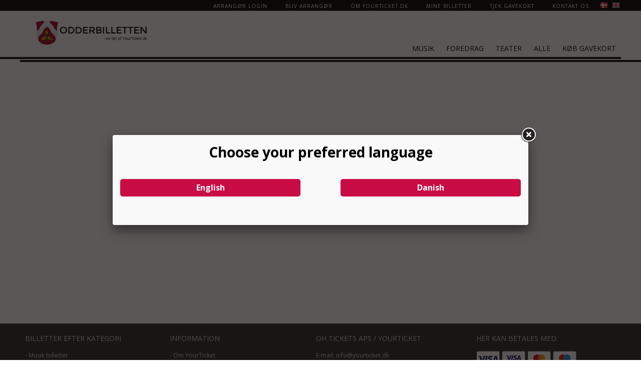

--- FILE ---
content_type: text/html; Charset=iso-8859-1
request_url: https://www.odderbilletten.dk/?ytroute=/arrangementer/16184/hads-herred-rockfestival-2023/
body_size: 4297
content:

<!--










YourTicket.dk - developed by CTWeb ApS (www.ctweb.dk)







-->

<!doctype html>
<html>
<head>
	
		<script id="CookieConsent" src="https://policy.app.cookieinformation.com/uc.js" data-culture="DA" type="text/javascript"></script>
    
<meta charset="utf-8">

	<meta name="viewport" content="width=device-width, initial-scale=1.0, minimum-scale=1.0, maximum-scale=3.0, user-scalable=yes">

<meta name="pinterest" content="nopin" />


<title>Odderbilletten</title>
<meta name="description" content="" />
<link rel="shortcut icon" href="/images/favicon.ico?2016" />
<link rel="apple-touch-icon" href="/images/appleicon.png" />

<meta property="og:title" content="Odderbilletten" />

<link rel="stylesheet" href="https://maxcdn.bootstrapcdn.com/font-awesome/4.7.0/css/font-awesome.min.css">
<link rel="stylesheet" type="text/css" href="/includes/css/normalize.css"/>
<link rel="stylesheet" type="text/css" href="/includes/jquery.datetimepicker/jquery.datetimepicker.css"/>
<link rel="stylesheet" type="text/css" href="/includes/css/global.css?20260131"/>
<link rel="stylesheet" type="text/css" href="/includes/css/homepage.css"/>
<link rel="stylesheet" type="text/css" href="/includes/css/jquery.ui.css"/>
<link rel="stylesheet" type="text/css" href="/includes/customdropdown/customdropdown.css?20260131"/>
<link rel="stylesheet" type="text/css" href="/includes/fancybox/jquery.fancybox.css"/>

	<link rel="stylesheet" type="text/css" href="/includes/css/media.css?20260131"/>

<link rel="stylesheet" type="text/css" href="/includes/slidebars/slidebars.min.css?20260131"/>

<script src="//rum-static.pingdom.net/pa-5bf418b4cea07b0016000501.js" async></script>

    <meta property="og:image" content="https://www.odderbilletten.dk/images/ogimage.png" />
	<meta property="og:site_name" content="Odderbilletten" />
</head>
<body>
	

    <div class="sb-slidebar sb-right sb-style-overlay">
        <div class="topbar"></div>
        
            <div class="mobmenutoparea">
                <div class="mobmenuhandle sb-toggle-right"><i class="fa fa-bars"></i></div>
            </div>
            <div class="subheaderlines"></div>
            <div class="mobmenuholder">
                <div class="menu">
                    <a href="/arrangementer/kategori/musik/">Musik</a>
<a href="/arrangementer/kategori/foredrag/">Foredrag</a>
<a href="/arrangementer/kategori/teater/">Teater</a>

                        <a href="/arrangementer/kategori/alle/">Alle</a>
                    
                            <a href="/gavekort/">K&oslash;b gavekort</a>
                        
                            <div class="mpoints">
                                
                                    <div class="mpoint"><a href="/log-ind/">Arrang&oslash;r login</a></div>
                                    <div class="mpoint"><a href="/arrangoer/opret/">Bliv arrang&oslash;r</a></div>
                                <div class="mpoint"><a href="/om-os/">Om YourTicket.dk</a></div>
                                <div class="mpoint"><a href="/gensend-billetter/">Mine billetter</a></div>
                                <div class="mpoint"><a href="/tjek-gavekort/">Tjek gavekort</a></div>
                                <div class="mpoint"><a href="/kontakt-os/">Kontakt os</a></div>
                            </div>
                        
                </div>
            </div>
        
    </div>

<div id="sb-site" class="sb-site-2">
	<div class="invisible-overlay"></div>
    <div class="pagewrap" id="id-pagewrap">
        
            <div class="topbar">
                <div class="mediawrap">
                    <div class="actualtopbar">
                        <div class="topmenu">
                            
                                    <div class="mpoint"><a href="/log-ind/">Arrang&oslash;r login</a></div>
                                    <div class="mpoint"><a href="/arrangoer/opret/">Bliv arrang&oslash;r</a></div>
                                <div class="mpoint"><a href="/om-os/">Om YourTicket.dk</a></div>
                                <div class="mpoint"><a href="/gensend-billetter/">Mine billetter</a></div>
                            
                            <div class="mpoint"><a href="/tjek-gavekort/">Tjek gavekort</a></div>
                            <div class="mpoint"><a href="/kontakt-os/">Kontakt os</a></div>
                            
                                    <div class="flags">
                                        <a href="/includes/changelanguage.asp?code=DK" title="Dansk"><img src="/images/flags/dk.png"/></a>
                                        <a href="/includes/changelanguage.asp?code=UK" title="English"><img src="/images/flags/uk.png"/></a>
                                    </div>
                                
                        </div>
                    </div>
                </div>
            </div>
        
            <header>
                <div class="actualheader">
                    
                            <div class="mobmenuarea">
                                <div class="mobonly mobmenuhandle sb-toggle-right"><i class="fa fa-bars"></i></div>
                            </div>
                        
                        
                        <div class="menuright">
                            <div class="menurighttop">
                                
                            </div>
                            <div class="clear"></div>
                            
                                <div class="menuholder">
                                    <div class="menu">
                                        <a href="/arrangementer/kategori/musik/">Musik</a>
<a href="/arrangementer/kategori/foredrag/">Foredrag</a>
<a href="/arrangementer/kategori/teater/">Teater</a>

                                            <a href="/arrangementer/kategori/alle/">Alle</a>
                                        
                                                <a href="/gavekort/">K&oslash;b gavekort</a>
                                            
                                    </div>
                                </div>
                            
                            
                        </div>
                        
                                <div class="logoholder">
                                    <a class="logo" href="/">
                                        
                                            <img alt="Odderbilletten logo" src="/includes/upload/branding/7BFE5BA1-D4EB-4529-9ECF-58C6AE04C193.jpg" height="50" />
                                        
                                    </a>
                                </div>
                                
                            
                </div>
                
            </header>
            <div class="subheaderlines"></div>
        
	<div class="maincontent nosidepadding maincontent-fluid">
    	<script>
			(function () {
				var ytExtraTS = '19';
				var ytAPIKey = '25-2007C306-692B-4C6A-AD4F-E6B7B7CFF146';
				var ytStartRoute = '';
				var ytLanguage = 'da-DK';
				var ytTitle = '';
				

				var d=document, y=d.createElement('script');y.src='https://publicapi.yourticket.dk/yourticket.js?' + new Date().toISOString().split('T')[0] + ytExtraTS;y.setAttribute('data-yourticketkey', ytAPIKey);y.setAttribute('fetchpriority', 'high');y.setAttribute('data-yourticketlanguage', ytLanguage);y.setAttribute('data-yourticketoverviewtitle', ytTitle);y.setAttribute('data-yourticketroute', ytStartRoute); document.currentScript.parentNode.insertBefore(y,document.currentScript);
				
			})();
			
			window.addEventListener('YourTicket', function (res) { 
				console.log(res.detail)
				if(res.detail.type=='AddToBasket') {
					//add to basket code
				}
				if(res.detail.type=='OpenBasket') {
					//open basket code
				}
				if(res.detail.type=='RemoveFromBasket') {
					//remove from basket code
					
				}
				if(res.detail.type=='CloseBasket') {
					//close basket code
				}
				if(res.detail.type=='InitiateCheckout') {
					//initiate checkout code
				}
				
				if(res.detail.type=='CompletedPurchase') {
					//purchase completed code	
				}
			}, false);

			
		</script>
    </div>	
	
            </div>
            <div class="footerholder">
                
                <footer>
                    <div class="actualfooter">
                        <div class="sections">
                            <div class="section section1">
                                <h3>Billetter efter kategori</h3><ul><li>- <a href="/arrangementer/kategori/musik/">Musik billetter</a></li>
<li>- <a href="/arrangementer/kategori/foredrag/">Foredrag billetter</a></li>
<li>- <a href="/arrangementer/kategori/teater/">Teater billetter</a></li>
<li>- <a href="/arrangementer/kategori/kunst/">Kunst billetter</a></li>
<li>- <a href="/arrangementer/kategori/sport/">Sport billetter</a></li>
<li>- <a href="/arrangementer/kategori/underholdning/">Underholdning billetter</a></li>
<li>- <a href="/arrangementer/kategori/festival/">Festival billetter</a></li>
<li>- <a href="/arrangementer/kategori/andet/">Andet billetter</a></li>
<li>- <a href="/arrangementer/kategori/comedy/">Comedy billetter</a></li>
<li>- <a href="/arrangementer/kategori/outdoor/">Outdoor billetter</a></li>
</ul>
                            </div>
                            <div class="section section2">
                                <h3>Information</h3>
                                <ul>
                                    <li>- <a href="/om-os/">Om YourTicket</a></li>
                                    
                                            <li class="li-signup">- <a href="/arrangoer/opret/">Bliv arrang&oslash;r</a></li>
                                        
                                        <li class="li-login">- <a href="/log-ind/">Arrang&oslash;r login</a></li>
                                    
                                    <li>- <a href="/donationer/">Donationer</a></li>
                                    <li>- <a href="/handelsbetingelser/">Salgs- og leveringsbetingelser</a></li>
                                    <li>- <a href="/kontakt-os/">Kontakt os</a></li>
                                </ul>
                                
                                    <br />
                                    <div class="valuta">Valuta: DKK</div>
                                
                            </div>
                            <div class="section section3">
                                <h3 style="white-space:nowrap;">OH Tickets ApS / YourTicket</h3>
                                <div class="addresse">
                                    E-mail: <a href="mailto:info@yourticket.dk">info@yourticket.dk</a><br>
                                    CVR-nr: 37074756
                                </div>
                            </div>
                            <div class="section section4">
                                <h3>Her kan betales med:</h3>
                                <div class="cardlogos">
                                    <img alt="Betalingskort" src="/images/betalingskort.png?2023" />
                                </div>
                                <br /><br /><br />
                                <a target="_blank" class="facebook" href="https://www.facebook.com/YourTicket.dk/">
                                    <img alt="Facebook logo" src="/images/facebook_icon.png" />
                                    F&oslash;lg os p&aring;
                                    <br />
                                    Facebook
                                </a>
                            </div>
                        </div>
                    </div>
                    <div class="blackfooter">
                        <div class="actualblackfooter">
                            
                        </div>
                    </div>
                </footer>
                <div class="subfooter">
                    Copyright &copy; 2011 - 2026 YourTicket.dk. All rights reserved.
                    <br />
                    <div class="websiteby"><a href="https://www.ctweb.dk" target="_blank">Webl&oslash;sning af CTWeb</a></div>
                </div>
            </div>
        </div>
        
<script language="javascript" type="text/javascript">
	var SITE_LANGCODE = 'DK';
	
		var gUsePopupBasket = false;
		var gPopupBasketCount = 0;
	
</script>

	<script language="javascript" src="/includes/js/jquery-3.7.1.min.js"></script>
	<script language="javascript" src="/includes/js/jquery-migrate-3.4.1.min.js"></script>

<script language="javascript" src="/includes/js/jquery.validate.js"></script>
<script src="/includes/customdropdown/customdropdown.js?20201116" type="text/javascript" language="javascript"></script>
<script language="javascript" src="/includes/fancybox/jquery.fancybox.pack.js"></script>
<script language="javascript" type="text/javascript" src="/includes/jquery.datetimepicker/jquery.datetimepicker.js"></script>
<script src="/includes/js/jquery.ui.min.js"></script>
<script language="javascript" src="/includes/js/jquery.tap.js?20171228"></script>
<script language="javascript" src="/includes/js/global.js?20260131"></script>


<script language="javascript" src="/includes/slidebars/slidebars.min.js"></script>

            <!-- Global site tag (gtag.js) - Google Analytics -->
            <script async src="" data-consent-src="https://www.googletagmanager.com/gtag/js?id=UA-35019759-1" data-category-consent="cookie_cat_statistic"></script>
            <script type="text/javascript">
                
                window.addEventListener('CookieInformationConsentGiven', function (event) { 
                    if (CookieInformation.getConsentGivenFor('cookie_cat_statistic')) {
                        window.dataLayer = window.dataLayer || [];
                        function gtag(){dataLayer.push(arguments);}
                        gtag('js', new Date());
                        gtag('config', 'UA-35019759-1',{'anonymize_ip': true});
                        
                        console.log('ga tracking');
                        
                        
                    }
                    if (CookieInformation.getConsentGivenFor('cookie_cat_marketing')) {
                        !function(f,b,e,v,n,t,s)
                        {if(f.fbq)return;n=f.fbq=function(){n.callMethod?n.callMethod.apply(n,arguments):n.queue.push(arguments)};
                        if(!f._fbq)f._fbq=n;n.push=n;n.loaded=!0;n.version='2.0';
                        n.queue=[];t=b.createElement(e);t.async=!0;
                        t.src=v;s=b.getElementsByTagName(e)[0];
                        s.parentNode.insertBefore(t,s)}(window,document,'script', 'https://connect.facebook.net/en_US/fbevents.js');
                        fbq('init', '298525070691318'); 
						
                        fbq('track', 'PageView','',{ eventID: 'B6CA4F39-E212-43FB-A1E0-91DB5A0468F9'});
						
                    }
                    
                },false);
            </script>
        
        <script language="javascript">
            $(document).ready(function(){
                $('.btn-billetblind').click(function(){
                    $.fancybox({
                        'href':'/billetblind.asp',
                        'type':'iframe'
                    });
                });
            });
        </script>
        
                <script language="javascript">
                    $(document).ready(function(){
                        $.fancybox({
                            'href':'/includes/setlanguage.asp',
                            'type':'iframe',
                            'minHeight':150
                        });
                    });
                </script>
                
</body>
</html>

--- FILE ---
content_type: text/html; Charset=iso-8859-1
request_url: https://www.odderbilletten.dk/includes/setlanguage.asp
body_size: 488
content:

<!--










YourTicket.dk - developed by CTWeb ApS (www.ctweb.dk)







-->

<!doctype html>
<html style="background:rgba(0,0,0,0);">
<head>
	<link rel="stylesheet" type="text/css" href="/includes/css/normalize.css"/>
    <link rel="stylesheet" type="text/css" href="/includes/css/global.css"/>
    <style type="text/css">
		.button:not(.button-custom) {
			width:40%; display:inline-block;
			margin:5px 0;
			transition:none!important;
		}
		@media only screen and (max-width: 500px) {
			.button:not(.button-custom) {
				width:calc(100% - 40px); 
				display:inline-block;
				float:none!important;
			}
		}
	</style>
    

</head>
<body>
	<div class="popup">
    	<h1 style="text-align:center;">Choose your preferred language</h1>
        <p style="margin-top:30px;">
        	<a href="/includes/changelanguage.asp?code=DK" class="button" style="float:right;">Danish</a>
            <a href="/includes/changelanguage.asp?code=UK" class="button">English</a>
        </p>
    </div>
    <script language="javascript" src="/includes/js/jquery-1.12.0.js"></script>
	


</body>
</html>



--- FILE ---
content_type: text/css
request_url: https://www.odderbilletten.dk/includes/css/global.css?20260131
body_size: 21739
content:
@import url("/includes/ckeditor/contents.css");

.blur {
	filter: blur(5px)!important;
	-webkit-filter: blur(5px)!important;
	pointer-events:none!important;
	
}

.yourticket-container h1,
.yourticket-container h2,
.yourticket-container h3 {
	font-family: 'Montserrat', sans-serif;
	text-transform: uppercase;	
}

.maincontent-fluid {
    width: 100%!important;
    max-width: 1200px!important;
    padding-left: 20px!important;
    padding-right: 20px!important;
}

.invisible-overlay {
    position: fixed;
    z-index: 99;
    pointer-events: none;
}

.membership-link {
    text-align: center;
    padding: 30px 0;
}

html.showinvisibleoverlay .invisible-overlay {
    pointer-events: initial;
    top: 0;
    left: 0;
    right: 0;
    bottom: 0;
    background: rgba(255, 255, 255, 0);
    z-index: 98;
}

html.showinvisibleoverlay .maincontent {
    position: inherit!important;
}

iframe#webWidget,
iframe#launcher {
    right: 40px!important;
}

/*#Coi-Renew {
    right: 0!important;
    left: auto!important;
    border-top-left-radius: 50%!important;
    border-top-right-radius: 0!important;
    transform-origin: bottom right!important;
*/

body.noheadfoot #Coi-Renew {
    display: none!important;
}

.coi-banner__summary,
.coi-banner__cookiedeclaration,
.cookiedeclaration_wrapper {
    padding: 30px!important;
}

.coi-banner__text h2 {
    margin-top: 0!important;
}

#coi-banner-wrapper h2 {
    color: rgba(0, 0, 0, 0.7)!important;
}

#coiConsentBannerCategoriesWrapper h3 {
    color: rgba(0, 0, 0, 0.7)!important;
}

.coi-banner__header {
    display: none!important;
}

#coi-banner-wrapper_label ol {
    margin: 0!important;
}

.coi-banner__accept:hover {
    color: #fff;
}


/* Floating basket */


/*.floating-basket-holder > * {
	box-sizing: border-box;
}*/

.floating-basket-holder {
    position: fixed;
    bottom: -100%;
    width: 100%;
    background-color: rgba(0, 0, 0, 0.9);
    color: #fff;
    z-index: 100000000;
    min-height: 40px;
    box-sizing: border-box;
    transition: bottom 1s ease-in-out;
}

.floating-basket-holder.show {
    bottom: 0%;
}

body.hide-floating-basket .floating-basket-holder.show {
    display: none;
}

.floating-basket-holder .contentarea {
    max-width: 1200px;
    margin: auto;
    padding: 5px 5px;
    text-align: center;
}

.floating-basket-holder .contentarea .button {
    margin: 10px;
}

.floating-basket-holder .contentarea>div {
    display: inline-block;
}

.floating-basket-holder .close {
    cursor: pointer;
    font-size: 20px;
    padding: 5px 5px 20px 20px;
}

.contentarea-small {
    max-width: 700px;
    margin: auto;
}

.printme {
    font-size: 30px;
    color: rgba(0, 0, 0, 0.7);
    cursor: pointer;
}

.printme:hover {
    color: rgba(0, 0, 0, 0.9);
}

.desktoponly {
    display: block;
}

tbody.desktoponly {
    display: table-row-group;
}

tbody.mobonly {
    display: none;
}


/*input[type=number]::-webkit-inner-spin-button, 
input[type=number]::-webkit-outer-spin-button { 
  -webkit-appearance: none; 
  margin: 0; 
}*/

.mb-0 {
    margin-bottom: 0;
}

.mobonly {
    display: none;
}

a.button:not(.button-custom),
.button:not(.button-custom) a {
    text-decoration: none;
    color: white !important;
}

#idLoading {
    background: rgba(0, 0, 0, 0.7);
    position: absolute;
    z-index: 9999;
    font-size: 50px;
    width: 100%;
    /*height:100%;*/
    top: 0;
    left: 0;
    right: 0;
    bottom: 0;
}

#idLoading div {
    position: fixed;
    top: 48%;
    left: 48%;
    color: rgba(255, 255, 255, 0.8);
}

.smalltext {
    font-size: 0.7em;
    font-style: italic;
    font-weight: normal;
}

.smalltext.smalltextvat {
    font-size: 0.6em;
    color: rgba(0, 0, 0, 0.6);
}

.mainholder .tblSimple {
	border-top:1px solid #bbb;	
}

.mainholder .tblSimple td {
	border-bottom:1px solid #bbb;
	padding:5px 10px;
}

.mainholder .tblList td .memberprice {
    font-size: 0.8em;
    font-weight: bold;
    padding-top: 10px;
}

input,
textarea,
select {
    box-sizing: border-box;
}

input[type=text],
input[type=number],
input[type=password],
input[type=email],
input[type=tel],
select,
textarea {
    padding: 5px 10px;
}

input,
textarea {
    border: 1px solid lightgray;
}

input.postcode,
input.regno {
    width: 80px !important;
    margin-right: 0px !important;
}

input[name=Arr_AccountNumber] {
    min-width: 125px;
}

input.regno {
    min-width: 80px;
}

input.phone {
    width: 140px !important;
}

.floatleft {
    float: left;
}

.floatright {
    float: right;
}

.backlink {
    position: absolute;
    top: 0px;
    font-size: 14px;
}

.backlink a {
    color: black;
    text-decoration: none;
}

.backlink a:hover {
    text-decoration: underline;
}

.button:not(.button-custom) {
    display: block;
    -webkit-appearance: none;
    appearance: none;
    line-height: 25px;
    padding: 5px 20px;
    border: 0px;
    border-radius: 5px;
    font-size: 16px;
    background-color: #c90c45;
    color: white !important;
    font-weight: bold;
    transition: 0.3s ease all;
    margin: 20px 0px;
    text-align: center;
}

.button:not(.button-custom).disabled {
    pointer-events: none;
    opacity: 0.2;
}

.buttonlarge:not(.button-custom) {
    padding: 15px 20px;
    margin-top: 50px;
}

.twocoltable .buttonlarge:not(.button-custom) {
    margin-top: 10px;
}

.buttoncenter:not(.button-custom) {
    margin-left: auto;
    margin-right: auto;
}

.button:not(.button-custom):hover {
    box-shadow: 0px 0px 8px gray;
}

.loginerror,
.errormsg,
.invalid {
    font-weight: bold;
    text-align: center;
    background: rgba(0, 0, 0, 0.20);
    padding: 4px 15px;
    border-radius: 5px;
    font-size: 14px;
}

h1 .loginerror,
h1 .errormsg,
h1 .invalid {
    display: inline-block;
    line-height: 1.3em;
    position: relative;
    top: -5px;
    left: 10px;
}

.invalid {
    display: none;
}

.pagewrap {
    min-height: calc(100vh - 420px);
}

.topbar {
    width: 100%;
    height: 21px;
    border-bottom: 1px solid #6d6d6d;
    background-color: black;
    min-width: 1236px;
}

.actualtopbar {
    width: 1200px;
    text-align: right;
    margin: auto;
}

.topmenu .mpoint {
    display: inline-block;
}

.topmenu .mpoint .fa {
    float: right;
    line-height: 22px;
    position: relative;
    right: 8px;
}

.topmenu .mpoint .submenu {
    position: absolute;
    text-align: left;
    background: #000;
    display: none;
    min-width: 110px;
    z-index: 101;
    top: 22px;
}

.topmenu .mpoint .submenu a {
    display: block;
    border-bottom: 1px solid #6d6d6d;
    padding-top: 3px;
    padding-bottom: 3px;
}

.topmenu .mpoint:hover .submenu {
    display: block;
}

.topmenu .login-dropdown-container {
    position:relative;
}
.topmenu .login-dropdown-container:hover .login-dropdown {
    display:flex;
}

.topmenu .mpoint .login-dropdown {
    position: absolute;
    min-width: 200px;
    right:0;
    top:22px;
    text-align: left;
    clear: both;
    background-color:#fff;
    z-index:9999999;
    display:none;
    flex-direction: column;
    gap: 1px;
    /* border: 1px solid rgba(248, 248, 248, 1); */
    box-shadow: 0px 5px 10px 0px rgba(0,0,0,0.75);
    -webkit-box-shadow: 0px 5px 10px 0px rgba(0,0,0,0.75);
    -moz-box-shadow: 0px 5px 10px 0px rgba(0,0,0,0.75);
    
}

.topmenu .mpoint .login-dropdown-toggle i {
    font-size: 14px;
    float:none;
    clear: both;
    position: sticky;
}

.topmenu .mpoint .login-dropdown a {
    padding: 0;
    line-height: normal;
}
.topmenu .mpoint .login-dropdown p {
    margin:0;
    padding:0;
}
.topmenu .mpoint .login-dropdown .login-dropdown-button {
    background-color:#000;
    display:flex;
    align-items: center;
    justify-content: space-between;
    padding-top: 4px;
    padding-bottom: 4px;

}




.topmenu .mpoint .login-dropdown .login-dropdown-content-title {
    padding-top: 4px;
    padding-bottom: 4px;
    background-color:#000;
    color: white;
    font-size: 10px;
}

.topmenu .mpoint .login-dropdown .login-dropdown-content-title,
.topmenu .mpoint .login-dropdown .login-dropdown-button {
    padding-left: 8px;
    padding-right: 8px;
}

.topmenu .mpoint .login-dropdown .login-dropdown-button i {
    font-size: 14px;
    float:none;
    clear: both;
    position: sticky;
}

.topmenu .mpoint .login-dropdown .login-dropdown-button .login-dropdown-button-icon {
    width: 20px;
    display:flex;
    justify-content: center;
    align-items: center;
}
.topmenu .mpoint .login-dropdown .login-dropdown-changeaccess-container {
    display:flex;
    flex-direction: column;
    background-color:#fff;
    gap: 1px;
    min-width: 300px;

}

.topmenu .mpoint .login-dropdown .login-dropdown-changeaccess-container .login-dropdown-button {
    background-color: rgba(0,0,0,0.06);
    color:#000;
}

.topmenu .mpoint .login-dropdown .login-dropdown-changeaccess-container .login-dropdown-button:hover {
    background-color: rgba(0,0,0,0.15);
    text-decoration: none;
}
.topmenu .mpoint .login-dropdown .login-dropdown-changeaccess-container .login-dropdown-button.login-dropdown-button-active {
    background-color: rgba(0,0,0,0.2);
}


.actualtopbar a {
    color: white;
    padding: 0 16px;
    font-size: 10px;
    line-height: 22px;
    text-decoration: none;
    text-transform: uppercase;
    letter-spacing: 1px;
}

.actualtopbar a:hover {
    text-decoration: underline;
}

.topmenu .flags {
    display: inline-block;
}

.topmenu .flags a {
    padding: 0 2px;
}

.topmenu .flags img {
    position: relative;
    top: 3px;
}

header {
    width: 100%;
    height: 92px;
}

.actualheader {
    width: 1200px;
    height: 92px;
    margin: auto;
}

.actualheader .logoholder {
    width: 290px;
    height: 92px;
    display: table;
    position: absolute;
}

.actualheader .logoholder .logo {
    display: table-cell;
    text-align: left;
    vertical-align: middle;
}

.actualheader .logoholder .logo img {
    margin-left: 30px;
    margin-right: 30px;
}

.actualheader .menuright {
    width: auto;
    min-width: 200px;
    height: 92px;
    float: right;
}

.actualheader .menuright .menurighttop {
    margin-top: 7px;
    height: 50px;
    display: table;
    float: right;
}

.clear {
    clear: both;
}

.actualheader .menuright .menurighttop .searcharea,
.actualheader .menuright .menurighttop .basketarea,
.actualheader .menuright .menurighttop .currencyarea {
    display: table-cell;
    vertical-align: middle;
}

.actualheader .menuright .menurighttop .communearea {
    padding-right: 15px;
    padding-top: 19px;
    font-size: 0.8em;
}

.actualheader .menuright .menurighttop .currencyarea {
    padding-right: 15px;
    padding-top: 5px;
}

.actualheader .menuright .menurighttop .currencyarea .title {
    font-size: 12px;
}

.actualheader .menuright .menurighttop .currencyarea select {
    font-size: 12px;
    height: 23px;
    border: 1px solid #c1c1c1;
    padding: 2px 5px;
}

.basketarea .basketcontent {
    display: none;
    position: absolute;
    top: 50px;
    right: 20px;
    z-index: 101;
    background-color: white;
    border: 1px solid black;
    border-radius: 5px;
    padding: 0px;
    min-width: 300px;
    overflow: hidden;
    box-shadow: 0px 10px 20px rgba(0, 0, 0, 0.5);
    background-color: black;
    color: white;
    white-space: nowrap;
}

.basketarea .basketcontent a {
    text-decoration: none;
    color: white;
    margin: 10px;
}

.basketTitle {
    font-weight: bold;
    margin: 10px;
}

.basketarea .basketcontent .tblBasket {
    width: 100%;
}

.tblBasket tr:nth-child(odd) td {
    background-color: rgba(248, 248, 248, 1) !important;
}

.tblBasket:not(.lastc) tr:hover td {
    background-color: rgba(220, 220, 220, 1) !important;
}

.basketarea .basketcontent .tblBasket td {
    padding: 10px;
    background-color: white;
    color: black;
}

.basketarea .basketcontent .tblBasket td a {
    margin: 0px;
    color: black;
}

.basketarea .basketcontent .tblBasket.lastc tr:last-child td {
    background-color: white;
    color: black;
    width: 100%;
    height: auto;
    overflow: auto;
    border-top: 1px solid black;
}

.basketarea .basketcontent .tblBasket.lastc tr:last-child td:first-child {
    font-weight: bold;
}

.basketarea .basketcontent .tblBasket tr:last-child td a.button {
    color: white;
    font-size: 14px;
    padding: 5px;
    line-height: normal;
}

.tblBasket tbody {
    width: 100%;
}

.actualheader .menuright .menurighttop .searchwrap {
    display: table;
    margin-right: 20px;
    padding-top: 5px;
}

.actualheader .menuright .menurighttop .searcharea .searchwrap .searchfield,
.actualheader .menuright .menurighttop .searcharea .searchwrap .searchbutton {
    display: table-cell;
    box-sizing: border-box;
    height: 23px;
    border: 1px solid #c1c1c1;
    font-size: 12px;
    float: left;
}

.actualheader .menuright .menurighttop .searcharea .searchwrap .searchfield {
    padding-left: 20px;
    outline: none;
    width: 180px;
}

.actualheader .menuright .menurighttop .searcharea .searchwrap .searchbutton {
    border-left: 0px;
    width: 25px;
    background: white url('/images/searchglass.png') no-repeat top 1px left 3px;
}

.actualheader .menuright .menurighttop .basketarea {
    padding-top: 10px;
    padding-right: 25px;
    position: relative;
}

.actualheader .menuright .menurighttop .basketarea a.basket {
    text-decoration: none;
    color: black;
    font-size: 12px;
    font-weight: bold;
    padding: 5px;
}

.actualheader .menuright .menurighttop .basketarea a.basket i {
    font-size: 28px;
}

.actualheader .menuright .menurighttop .basketarea .basket-itemcount {
    position: absolute;
    width: auto;
    height: 18px;
    min-width: 18px;
    background-color: rgba(250, 225, 236, 0.9);
    border-radius: 9px;
    text-align: center;
    line-height: 18px;
    top: 10px;
    left: 23px;
}

.actualheader .menuright .menuholder {
    height: 35px;
    position: relative;
    z-index: 1;
}

.actualheader .menuright .menuholder .menu a {
    /*padding: 0 16px;*/
    padding: 0 10px;
    height: 35px;
    display: inline-block;
    color: black;
    font-size: 14px;
    line-height: 35px;
    text-decoration: none;
    text-transform: uppercase;
}

.actualheader .menuright .menuholder .menu a:hover {
    /*transition: 0.2s ease all;*/
    color: white;
    background-color: black;
}

.subheaderlines {
    width: 100%;
    height: 10px;
    background: center url('/images/bglines.png');
    margin-bottom: 13px;
    min-width: 1236px;
}

.seachtablev2-holder {
    width: 100%;
    max-width: 1200px;
    margin: 10px auto;
    text-align: center;
    font-family: 'Montserrat', sans-serif;
}

.seachtablev2-holder h2 {
    font-size: 28px;
    text-transform: uppercase;
    font-weight: normal;
    padding: 20px;
    margin-bottom: 0;
}

.seachtablev2-holder .searchtablev2 {
    display: table;
    width: 100%;
    padding: 0 10px;
    box-sizing: border-box;
    margin: auto;
}

.seachtablev2-holder .searchtablev2 input:not([type=checkbox]) {
    -webkit-appearance: none;
    appearance: none;
    border-radius: 0;
}

.seachtablev2-holder .searchtablev2 input[type=submit] {
    padding: 0;
    margin: 0;
    text-align: center;
}

.seachtablev2-holder .searchtablev2 .stcol {
    display: table-cell;
    padding: 0 5px;
    font-size: 13px;
    vertical-align: top;
}

.seachtablev2-holder .searchtablev2 .stcol.stcol-calendar {
    min-width: 150px;
    width: 150px;
}

.seachtablev2-holder .searchtablev2 .stcol.stcol-search {
    min-width: 200px;
    width: 250px;
}

.seachtablev2-holder .searchtablev2 .stcol.stcol-where {
    min-width: 140px;
}

.seachtablev2-holder .searchtablev2 .stcol.stcol-submit {
    min-width: 36px;
    max-width: 36px;
    width: 36px;
}

.seachtablev2-holder .searchtablev2 .stcol.multiselect {
    width: 250px;
}

.seachtablev2-holder .searchtablev2 .stcol.multiselect .ms-choice {
    border-radius: 0;
}

.seachtablev2-holder .searchtablev2 .stcol.multiselect .ms-choice>div {
    background: none;
    width: 32px;
    border-left: 1px solid #aaa;
    height: 30px;
    padding-left: 3px;
    position: absolute;
    top: 6px;
    right: 0;
    border-top: 0;
    border-bottom: 0;
}

.seachtablev2-holder .searchtablev2 .stcol.multiselect .ms-choice>div::after {
    display: block;
    content: '\f077';
    font-family: 'FontAwesome';
    color: #c90c45;
    transform: rotate(180deg);
    text-align: center;
    line-height: 34px;
    font-size: 26px;
}

.seachtablev2-holder .searchtablev2 .stcol.multiselect .ms-choice>div.open::after {
    transform: rotate(0deg);
    line-height: 26px;
}

.seachtablev2-holder .searchtablev2 .stcol.multiselect .ms-choice>span {
    right: 44px;
    color: rgba(0, 0, 0, 0.4);
    cursor: pointer;
    font-size: 13px;
    font-weight: bold;
    text-transform: uppercase;
    line-height: 38px;
    padding-left: 10px;
}

.seachtablev2-holder .searchtablev2 .stcol.multiselect .ms-choice {
    height: 38px;
}

.seachtablev2-holder .searchtablev2 .stcol.multiselect .ms-drop {
    border-radius: 0;
    box-sizing: border-box;
}

.seachtablev2-holder .searchtablev2 .stcol.multiselect .ms-drop ul>li {
    text-align: left;
    border-bottom: 1px solid rgba(0, 0, 0, 0.1);
    padding: 0!important;
}

.seachtablev2-holder .searchtablev2 .stcol.multiselect .ms-drop ul>li:hover label {
    background: #f3f8f8;
}

.seachtablev2-holder .searchtablev2 .stcol.multiselect .ms-drop ul input[type="checkbox"] {
    float: right;
}

.seachtablev2-holder .searchtablev2 .stcol.multiselect .ms-drop ul label {
    padding: 0;
    cursor: pointer;
    margin-bottom: 0;
    padding: 7px 5px 7px 10px;
    white-space: normal;
}

.seachtablev2-holder .searchtablev2 .stcol.multiselect .ms-drop ul label span {
    padding-right: 25px;
}

.seachtablev2-holder .searchtablev2 .stcol.multiselect .ms-search input {
    text-transform: none;
}

.seachtablev2-holder .searchtablev2 .stcol.multiselect .ms-drop ul input[type="checkbox"] {
    top: -2px;
    position: relative;
    width: auto;
    right: 10px;
}

.seachtablev2-holder .searchtablev2 .stcol input {
    font-family: 'Montserrat', sans-serif;
    font-weight: bold;
    color: rgba(0, 0, 0, 0.4);
    width: 100%;
    text-transform: uppercase;
}

.seachtablev2-holder .searchtablev2 .stcol input[type=text] {
    height: 38px;
    box-sizing: border-box;
    border: 1px solid #aaa;
    background: none;
    padding-right: 45px;
}

.seachtablev2-holder .searchtablev2 .stcol .iconinput {
    position: relative;
}

.seachtablev2-holder .searchtablev2 .stcol .iconinput::after {
    position: absolute;
    display: inline-block;
    content: '';
    font-family: 'FontAwesome';
    color: #c90c45;
    text-align: center;
    line-height: 30px;
    font-size: 22px;
    right: 10px;
    top: 4px;
    padding-left: 10px;
    border-left: 1px solid #aaa;
    pointer-events: none;
}

.seachtablev2-holder .searchtablev2 .stcol .iconinput.iconinput-where::after {
    content: '\f041';
}

.seachtablev2-holder .searchtablev2 .stcol .iconinput.iconinput-calendar::after {
    content: '\f073';
}

.seachtablev2-holder .searchtablev2 .stcol .iconinput.iconinput-search::after {
    content: '\f002';
}

.seachtablev2-holder .searchtablev2 input[type=submit] {
    width: 36px;
    height: 36px;
    border: 0px;
    border-radius: 18px;
    font-size: 14px;
    color: #fff;
    background-color: #c90c45;
    font-weight: bold;
}

.seachtablev2-holder .searchtablev2 .ui-corner-all {
    border-radius: 0;
}

.tblEventsearch {
    width: 1200px;
    margin: 10px auto;
    text-align: center;
    font-family: 'Montserrat', sans-serif;
}

.tblEventsearch tr:not(:first-child) td {
    width: 25%;
    vertical-align: top;
}

.td-search-first {
    padding: 0 18px 0 0!important;
}

.td-search-second {
    padding: 0 13px 0 6px!important;
}

.td-search-third {
    width: 100%;
}

.td-search-last {
    padding-left: 7px!important;
}

.tblEventsearch h2 {
    font-size: 28px;
    text-transform: uppercase;
    font-weight: normal;
    padding: 20px;
}

.footerholder {
    padding-top: 40px;
    height: 415px;
    box-sizing: border-box;
    clear: both;
    min-width: 1236px;
}

footer {
    width: 100%;
    background-color: #2c2c2c;
}

footer .actualfooter {
    width: 1200px;
    margin: auto;
}

footer .actualfooter .sections {
    display: table;
}

footer .actualfooter .sections .section {
    display: table-cell;
    padding: 20px 10px;
    color: #d3d3d3;
    box-sizing: border-box;
    font-size: 12px;
}

footer .actualfooter .sections .section h3 {
    margin: 0px;
    text-transform: uppercase;
    font-weight: normal;
    font-size: 14px;
    margin-bottom: 16px;
}

footer .actualfooter .sections .section ul {
    padding: 0px;
    margin: 0px;
}

footer .actualfooter .sections .section ul li {
    list-style-type: none;
}

footer .actualfooter .sections .section a {
    display: inline-block;
    color: #d3d3d3;
    text-decoration: none;
    font-size: 12px;
}

footer .actualfooter .sections .section a:hover {
    text-decoration: underline;
}

footer .actualfooter .sections .section .email {
    margin-top: 30px;
}

footer .actualfooter .sections .section1,
footer .actualfooter .sections .section2 {
    width: 300px;
}

footer .actualfooter .sections .section3 {
    width: 200px;
}

footer .actualfooter .sections .section4 {
    width: 400px;
    padding-left: 100px;
}

footer .actualfooter .sections .section4 .cardlogos img {
    width: 100%;
    height: auto;
    max-width: 200px!important;
}

footer .actualfooter .sections .section4 .facebook img {
    float: left;
    padding-right: 10px;
}

footer .blackfooter {
    width: 100%;
    background-color: #0c0c0c;
    color: #686868;
}

footer .blackfooter .actualblackfooter {
    box-sizing: border-box;
    width: 1200px;
    margin: auto;
    padding: 20px 30px;
    text-align: center;
    font-size: 11px;
}

footer .blackfooter .actualblackfooter a {
    color: #949494;
    text-decoration: none;
    font-size: 11px;
    display: inline-block;
}

footer .blackfooter .actualblackfooter a:hover {
    text-decoration: underline;
}

.subfooter {
    width: 1200px;
    margin: auto;
    text-align: center;
    color: #686868;
    padding: 10px;
    font-size: 10px;
}

.subfooter a {
    color: #686868;
    font-size: 9px;
    text-decoration: none;
    display: inline-block;
    margin: 15px 0px 0px 0px;
}

.subfooter a:hover {
    text-decoration: underline;
}

.maincontent {
    box-sizing: border-box;
    width: 1200px;
    margin: auto;
    padding: 20px 40px;
    position: relative;
    z-index: 100;
}

.maincontent.nosidepadding {
    box-sizing: border-box;
    width: 1200px;
    margin: auto;
    padding: 20px 1px;
    position: relative;
}

.maincontentNoheadfoot {
    width: 100%;
    padding: 0px;
    margin: 0px;
}


/*START ARR_CREATE*/

.tblEditSeatChart .ChartData tr:first-child td {
    background: #000;
    color: #fff;
    padding: 7px 10px;
    text-transform: uppercase;
}

.tblEditSeatChart .AddSection {
    text-decoration: none;
}

.tblEditSeatChart .AddSection:hover span {
    text-decoration: underline;
}

.tblEditSeatChart .ChartData textarea {
    font-size: 10px;
}

.tblEditSeatChart .ChartData .btnDelete {
    display: none;
}

.tblEditSeatChart .ChartData .btnDeleteActive {
    display: inline-block!important;
    color: #fff;
}

.tblEditSeatChart .ChartData tr:last-child td {
    border-bottom: 1px solid #000;
}

.onecoltable {
    box-sizing: border-box;
}

.imageupload .upload {
    display: none;
}

.integration-wrapper, .loginaccess-wrapper {
    display: flex;
    justify-content: space-between;
    gap: 40px;
    align-items: flex-start;
}

.integration-tabgroup-link-container, .loginaccess-tabgroup-link-container {
    display: flex;
    flex-direction: column;
    border: 1px solid #dedede;
    gap: 2px;
    padding: 1px;
    min-width: 350px;
    margin-top: 38px;
}

.integration-tabgroup-link-container .integration-tabgroup-link, .loginaccess-tabgroup-link-container .loginaccess-tabgroup-link {
    text-decoration: none;
    display: flex;
    padding: 8px 12px;
    background: rgba(248, 248, 248, 1);
}

.integration-tabgroup-link-container .integration-tabgroup-link:hover, .loginaccess-tabgroup-link-container .loginaccess-tabgroup-link:hover {
    background: rgba(220, 220, 220, 1);
    color: black;
}

.integration-tabgroup-link-container .integration-tabgroup-link.integration-tabgroup-link-active, .loginaccess-tabgroup-link-container .loginaccess-tabgroup-link.loginaccess-tabgroup-link-active {
    background: #c90c45;
    color: white;
}

.integration-tabgroup-wrapper, .loginaccess-tabgroup-wrapper,
.integration-tabgroup-container, .loginaccess-tabgroup-container {
    width: 100%;
}

.integration-tabgroup-container h3 {
    margin: 0 0 15px 0;
}

.integration-tabgroup-container {
    display: none;
}

.integration-tr-hidden,.loginaccess-tr-hidden {
    display: none;
}

.loginaccess-wrapper {
    flex-direction: column;
    max-width: 600px;
}

.loginaccess-tabgroup-container h3 {
    margin: 0 0 15px 0;
}

.loginaccess-tabgroup-label {
    display:flex;
    gap: 5px;
    margin-bottom: 15px;
    user-select: none;
}

.loginaccess-wrapper .loginaccess-titlecheckbox {
    display:inline-flex;
    gap:5px;
    user-select: none;
}

.twocoltable {
    width: 50%;
    box-sizing: border-box;
}

.twocoltable input:not([type=submit]),
.onecoltable input:not([type=submit]),
.onecoltable textarea,
.twocoltable select,
.onecoltable select {
    width: 100%;
    box-sizing: border-box;
}

.twocoltable input[type=checkbox] {
    float: left;
    width: auto;
    margin: 5px 0px;
}

label.error,
label.error {
    display: none !important;
}

input.error,
textarea.error,
select.error,
.ms-parent.error .ms-choice {
    background: rgb(251, 227, 228);
    border: 1px solid #fbc2c4;
    color: #8a1f11;
}

.required-field {
    color: red;
    font-size: 12px;
    padding-left: 5px;
}

.trPaymentCards div.paymentmethods {
    display: flex;
    margin: 30px 0 20px 0;
}

.trPaymentCards div.paymentmethods>label {
    /*width:18%;*/
    background: #f6f6f5;
    border-radius: 8px;
    display: inline-block;
    padding: 4px;
    margin: 1%;
    transition: ease-in-out all 0.3s;
    position: relative;
    cursor: pointer;
    border: 2px solid rgba(0, 0, 0, 0);
    max-width: 75px;
    flex: 1 1 0px
}

.trPaymentCards div.paymentmethods>label:hover {
    box-shadow: 0 0 4px rgba(0, 0, 0, 0.3);
}

.trPaymentCards div.paymentmethods>label.selected {
    border-color: rgba(0, 0, 0, 0.8);
}

.trPaymentCards div.paymentmethods>label .extratext {
    position: absolute;
    bottom: -18px;
    font-size: 11px;
    left: 50%;
    transform: translateX(-50%);
    white-space: nowrap;
    pointer-events: none;
}

.trPaymentCards div.paymentmethods>label>img {
    width: 100%;
    height: auto;
    position: relative;
    top: 50%;
    transform: translateY(-50%);
}

.trPaymentCards div.paymentmethods>label>input {
    display: none;
    width: 0;
    height: 0;
}

.twocoltable tr td~td,
.onecoltable tr td~td {
    padding: 5px;
}

.twocoltable:not(.norightpad) tr td:last-child {
    padding-right: 10px;
}

.twocoltable.norightpad tr td:first-child {
    padding-left: 10px;
}

.twocoltable.checkoutright {
    margin-top: 16px;
}

.twocoltable.checkoutright .trAddress:not(.force-show) {
    display: none;
}

.twocoltable.checkoutright .trAlreadypurchased p.title {
    font-weight: bold;
    color: #c90c45;
    /*text-transform:uppercase;
	font-size:0.8em;*/
}

.twocoltable.checkoutright .trAlreadypurchased p:not(.title) {
    font-size: 0.8em;
    font-style: italic;
}

.twocoltable.checkoutright tr td:first-child {
    padding-left: 50px;
}


/*END ARR_CREATE*/


/*START PLACES/EVENTS*/

.tblholder {
    border: 1px solid #dedede;
    padding: 1px;
}

span.tblholder {
    display: block;
}

div.tblholder:not(.mobile) {
    overflow-x: auto;
    overflow-y: hidden;
}

td.eventwchildren-date {
    background: rgba(0, 0, 0, 0.05)!important;
    color: #000!important;
    border-top: 1px solid rgba(0, 0, 0, 0.1);
    text-align: left!important;
    cursor: pointer;
    text-transform: none!important;
}

td.eventwchildren-date:hover {
    background: rgba(0, 0, 0, 0.08)!important;
}

td.eventwchildren-date .content::after {
    display: inline-block;
    content: '\f04b';
    font-family: 'FontAwesome';
    width: 40px;
    text-align: center;
    font-size: 10px;
    transform: translateY(-2px);
}

td.eventwchildren-date.show .content::after {
    /*content:'\f078';*/
    transform: rotate(90deg);
}

td.eventwchildren-date .ticketinfo {
    font-weight: normal;
    font-size: 0.8em;
}

tbody.eventwchildren-tbody {
    display: none;
}

tbody.eventwchildren-tbody.show {
    display: table-row-group!important;
}

td.eventwchildren-date.eventwchildren-date-first {
    border-top: none;
}

.tblList {
    width: 100%;
}

.tblList a {
    color: black;
    margin: 0px 10px;
    text-decoration: none;
    white-space: nowrap;
}

.tblList.tblListIntegration a {
    margin: 0;
}

.tblAddedToBasketAddons.tblList a {
    margin: 5px 0 0 5px;
}

.tblList li a {
    margin: 0px;
}

.tblList a:hover {
    text-decoration: underline;
}

.tblList i {
    color: black;
    margin-right: 3px;
}

.tblList tr td {
    padding: 10px;
}

.tbl-tr-parent td {
    color: #000!important;
    background-color: rgba(0, 0, 0, 0.12)!important;
	border-bottom: 1px solid #fff;
}

.tbl-tr-parent.show-lines a.toggle-show-lines i {
	transform:rotate(90deg);	
}

.datepicker-school {
    font-size: 13px;
}

.datepicker-school .ui-widget {
    font-size: 13px;
    margin: auto;
    width: calc(100% - 10px)!important;
}

.datepicker-school td .ui-state-default {
    text-align: center;
    line-height: 20px;
}

.datepicker-school td .ui-state-default.ui-state-hover {
    border: 1px solid #aaaaaa;
}

.datepicker-school td.available .ui-state-default.ui-state-active {
    background: rgba(0, 200, 0, 1.00);
    color: #fff!important;
}

.datepicker-school td.available .ui-state-default {
    background: rgba(0, 200, 0, 0.2);
    color: rgba(0, 0, 0, 0.5)!important;
}

.datepicker-school td.alreadybooked .ui-state-default {
    background: rgba(253, 0, 4, 1.00);
    color: rgba(255, 255, 255, 0.5);
}

.datepicker-school .ui-datepicker-month {
    font-size: 15px;
}

.mainholder .tblList tr:not(:first-child) td .datepicker-school td,
.mainholder .tblList tr.notfirstrow td .datepicker-school td {
    display: table-cell!important;
    width: auto!important;
}

.datepicker-school .ui-datepicker .ui-datepicker-next,
.datepicker-school .ui-datepicker .ui-datepicker-prev {
    font-weight: normal!important;
    line-height: 24px;
}

.datepicker-school .ui-datepicker .ui-datepicker-prev span,
.datepicker-school .ui-datepicker .ui-datepicker-next span {
    display: none;
}

.datepicker-school a:hover {
    text-decoration: none;
}

.datepicker-school .ui-state-hover,
.datepicker-school .ui-widget-content .ui-state-hover,
.datepicker-school .ui-widget-header .ui-state-hover,
.datepicker-school .ui-state-focus,
.datepicker-school .ui-widget-content .ui-state-focus,
.datepicker-school .ui-widget-header .ui-state-focus {
    border: 0;
    background: rgba(0, 0, 0, 0.1);
    cursor: pointer;
}

.datepicker-school .ui-widget-header {
    border: 0;
    background: none;
}

.datepicker-school .ui-datepicker-calendar td {
    padding: 0!important;
    background-color: white!important;
}

.datepicker-school .ui-datepicker-calendar tr:hover td {
    background-color: white!important;
}

.datepicker-school a {
    margin: 0;
}

.popup.mobile .tblAddedToBasketAddons:not(.tblAddedToBasketAddonsAlternate) tr td {
    display: block;
    width: 100%!important;
    text-align: center;
    box-sizing: border-box;
    padding: 5px 10px;
}

.popup.mobile .btnAddToBasketMandatory {
    width: 100%;
    box-sizing: border-box;
}

.popup.mobile .tblAddedToBasketAddons .desc {
    max-width: 100%;
}

.popup.mobile .tblAddedToBasketAddons .tblbutton {
    float: none;
    margin-bottom: 5px;
}

.tblList tr.addonline td {
    padding: 5px 10px;
    font-size: 12px;
    background: #eaeaea !important;
}

.tblList tr.addonline td .desc,
.tblAddedToBasketAddons .desc {
    font-style: italic;
    font-size: 0.8em;
    color: rgba(0, 0, 0, 0.7);
    max-width: 200px;
}

.tblList tr.addonline td:first-child {
    padding-left: 30px;
}

.tblList tr.linethrough td,
.linethrough {
    text-decoration: line-through;
    color: gray;
}

.tblList tr.lineended td,
.lineended {
    color: gray;
}

.tblList tr.childevent td,
.tblList tr.childrow td {
    padding: 5px 10px;
    font-size: 12px;
    height: 35px;
    background: #eaeaea !important;
}

.tblList tr.childevent td:first-child, 
.tblList tr.childrow td:first-child {
    padding-left:25px;
}

.tblList tr.childevent td .button,
.tblList tr.childrow td .button {
    font-size: 12px;
    padding: 0 20px;
}

.tblList tr td.actions {
    white-space: nowrap;
    font-size: 16px;
}

.tblList tr td.actions a i {
    color: rgba(0, 0, 0, 0.75) !important;
}

.tblList tr td.actions a:hover i {
    color: rgba(0, 0, 0, 1) !important;
}

.tblList:not(.tblListIntegration) tr td:last-child {
    text-align: right;
}

.tblList.alignleft tr td:last-child {
    text-align: left;
}

.tblList:not(.tblListIntegration) tbody:not(.jqSortable) tr:not(.notfirstrow):first-child td {
    background-color: black;
    font-weight: bold;
    color: white;
    text-transform: uppercase;
}

.tblList:not(.tblListIntegration) tbody:not(.jqSortable) tr:not(.notfirstrow):first-child td a {
    color: #fff;
    margin: 0;
    position: relative;
}

.tblList:not(.tblListIntegration) tbody:not(.jqSortable) tr:not(.notfirstrow):first-child td a.sortarrow::after {
    position: absolute;
    right: -20px;
    font-family: FontAwesome;
    line-height: 20px;
    top: 1px;
}

.tblList:not(.tblListIntegration) tbody:not(.jqSortable) tr:not(.notfirstrow):first-child td a.sortarrow-asc::after {
    content: '\f0d7';
}

.tblList:not(.tblListIntegration) tbody:not(.jqSortable) tr:not(.notfirstrow):first-child td a.sortarrow-desc::after {
    content: '\f0d8';
}

.tblList:not(.tblListIntegration) tr:not(:first-child):nth-child(even) td,
.tblList .jqSortable tr:hover td,
.tblList:not(.tblListIntegration) tr.notfirstrow:nth-child(even) td,
.tblList .jqSortable tr:hover td,
.tblListIntegration tr.integration-uneven {
    background-color: rgba(248, 248, 248, 1);
}

.popup .tblList tr:not(:first-child):nth-child(even) td,
.popup .tblList .jqSortable tr:hover td,
.popup .tblList tr.notfirstrow:nth-child(even) td,
.popup .tblList .jqSortable tr:hover td {
    background-color: rgba(240, 240, 240, 1);
}

.tblList tr:not(:first-child):hover td .ui-datepicker-calendar tr td {
    background-color: white !important;
}

.tblList:not(.tblListIntegration) tr:not(:first-child):hover td,
.tblList .jqSortable tr:hover td,
.tblList:not(.tblListIntegration) tr.notfirstrow:hover td,
.tblList .jqSortable tr:hover td,
.popup .tblList tr:not(:first-child):hover td,
.popup .tblList .jqSortable tr:hover td,
.popup .tblList tr.notfirstrow:hover td,
.popup .tblList .jqSortable tr:hover td {
    /*background-color: rgba(220, 220, 220, 1);*/
	background-color: rgba(0,0,0,0.06);
}

.tblList.hide-trash tr td a.deleteoption {
    display: none;
}

tr td.align-top {
    vertical-align: top;
    padding-top: 5px;
}

tr.tr-clickable {
    cursor: pointer;
}

tr.tr-clickable:hover .tr-clickable-hover {
    text-decoration: underline;
}

.tblStats {
    width: 100%;
}

.tblStats h4 {
    text-transform: uppercase;
}

.tblStats tr:not(:first-child) td {
    padding: 30px 20px 8px 20px;
}

.tblStats tr td {
    padding: 10px;
    background-color: rgba(248, 248, 248, 1);
    vertical-align: top;
}

.tblStats.alignleft tr td:last-child {
    text-align: left;
}

.tblStats tbody:not(.jqSortable) tr:not(.notfirstrow):first-child td {
    background-color: black;
    font-weight: bold;
    color: white;
    text-transform: uppercase
}

.tblStats .tblStatsTotal tr td {
    padding: 0 25px 20px 0;
}

.tblStats .tblStatsTotal tr td:first-child {
    padding-left: 0;
}

.tblStats .tblStatsTotal tr td div:not(:first-child) {
    font-size: 11px;
}

.tblStats .tblStatsTotal tr td div:first-child {
    font-size: 17px;
    color: #c90c45;
}

.tblStats .progressBarHolder .row {
    margin-bottom: 12px;
}

.tblStats .progressBarHolder .row div {
    border-radius: 4px 4px 4px 4px;
    -moz-border-radius: 4px 4px 4px 4px;
    -webkit-border-radius: 4px 4px 4px 4px;
}

.tblStats .progressBarHolder .row .title {
    font-size: 11px;
    margin-bottom: 2px;
}

.tblStats .progressBarHolder .row .progressBarBg {
    background-color: #D8D8D8;
}

.tblStats .progressBarHolder .row .progressBarBg .progressBarPercent {
    background-color: #c90c45;
    line-height: 30px;
    text-align: center;
    color: #fff;
    height: 30px;
    font-size: 15px;
    width: 0;
    /*transition:ease-in-out width 1s;*/
}

.tblStats .progressBarHolder .row .progressBarBg .progressBarPercent .progressBarPercentText {
    transition: ease-in-out all 0.5s;
    opacity: 0;
    text-shadow: 0 0 5px rgba(0, 0, 0, 0.8);
    padding: 0 5px;
}

.tblStats .progressBarHolder .row .progressBarBg .progressBarPercent .progressBarPercentText.show {
    opacity: 1;
}


/* .tblStats .pieChartHolder { */


/*display:table-cell; 
	vertical-align:middle;
	position:relative;
	width:178px!important;*/


/* } */

.tblStats .pieChartHolder #myPieChart {
    margin: auto;
}

.tblStats .chartLegend-holder {
    text-align: center;
}

.tblStats .chartLegend {
    /*display:table-cell; 
	vertical-align:middle;
	font-size:0;	
	width:178px!important;	*/
    display: inline-block;
    text-align: left;
    margin: auto;
}

.tblStats .chartLegend .row {
    font-size: 15px;
    margin: 3px 0;
    white-space: nowrap;
}

.tblStats .chartLegend .row div {
    vertical-align: middle;
    display: inline-block;
    font-size: 16px;
}

.tblStats .chartLegend .row div.legendTitel {
    width: 75px;
    overflow: hidden;
    font-size: 11px;
}

.tblStats .chartLegend .row div:first-child {
    display: inline-block;
    height: 16px;
    width: 16px;
    vertical-align: middle;
    margin-right: 10px;
}

.tblbutton:not(.button-custom) {
    display: inline-block;
    float: right;
    margin: 20px 0px;
}

.btnAddToBasket:not(.button-custom),
.btnGoToLink:not(.button-custom) {
    height: 35px;
    width: 100px;
    padding: 0px;
    line-height: 35px;
    text-align: center;
    color: white !important;
    font-size: 13px;
    cursor: pointer;
}

.btnAddToBasket:hover {
    text-decoration: none !important;
}

.btnAddToBasket.btnAddToBasketReserve {
    margin-top: 5px;
    background-color: #078164;
}

.btnOrderTickets {
    height: 35px;
    min-width: 250px;
    padding: 0px;
    line-height: 35px;
    text-align: center;
    color: white !important;
    font-size: 15px;
    cursor: pointer;
}


/*END PLACE/EVENTS*/


/*START SEARCH PAGE*/

.eventItemholderAjax .ajax-loader {
    padding-top: 35px;
    text-align: center;
}

.eventItemholderAjax .ajax-loader .fa {
    margin-bottom: 18px;
    font-size: 32px;
}

.eventItemholder {
    width: 100%;
    height: auto;
    overflow: visible;
}

.eventItemholder .month-title {
    clear: both;
    font-size: 24px;
    font-family: 'Montserrat', sans-serif;
    padding: 15px 0 10px 0;
    font-weight: bold;
    text-transform: uppercase;
}

.eventItemholder .soldout-holder {
    position: absolute;
    pointer-events: none;
    left: 142px;
}

.eventItemholder .eventItem {
    width: 280px;
    height: 293px;
    float: left;
    box-sizing: border-box;
    border: 1px solid #dedede;
    margin-right: 26px;
    margin-bottom: 26px;
    font-family: 'Montserrat', sans-serif;
    text-decoration: none;
    transition: 0.2s ease all;
    position: relative;
}

.eventItemholder .eventItem.eventItemSchool {
    height: 308px;
}

.eventItemholder .eventItem:hover {
    box-shadow: 0px 0px 15px rgba(0, 0, 0, 0.5);
}

.eventItemholder .eventItem * {
    box-sizing: border-box;
}

.eventItemholder .eventItem:nth-child(4n+4) {
    margin-right: 0px;
}

.eventItemholder .eventItem .imgholder {
    width: 278px;
    height: 99px;
    background-size: cover;
    background-position: center center;
    background-repeat: no-repeat;
}

.eventItemholder .eventItem .imgholder img {
    width: 278px;
    height: auto;
}

.eventItemholder .eventItem .textholder {
    width: 278px;
    height: 132px;
    text-transform: uppercase;
    text-align: center;
}

.eventItemholder .eventItem .textholder .topline0 {
    width: 100%;
    height: 25px;
    font-size: 14px;
    font-weight: bold;
    padding-top: 7px;
    color: rgba(0, 0, 0, 0.6);
}

.eventItemholder .eventItem .textholder .topline {
    width: 100%;
    height: 25px;
    font-size: 14px;
    font-weight: bold;
    padding-top: 0px;
    color: rgba(0, 0, 0, 0.6);
}

.eventItemholder .eventItem .textholder .midline {
    display: table;
    width: 100%;
    height: 66px !important;
    max-height: 66px !important;
    font-size: 24px;
    padding-top: 6px;
    color: rgb(0, 0, 0);
    font-weight: bold;
    overflow: hidden !important;
}

.eventItemholder .eventItem .textholder .midline .midlineinner {
    width: 260px;
    height: 60px;
    max-width: 260px;
    max-height: 60px;
    display: block;
    vertical-align: middle;
    text-overflow: ellipsis;
    overflow: hidden;
    margin: auto;
}

.eventItemholder .eventItem .textholder .botline {
    width: 100%;
    height: 33px;
    font-size: 11px;
    padding-top: 6px;
    color: rgba(0, 0, 0, 1);
}

.eventItemholder .eventItem .btnholder {
    width: 100%;
    height: 45px;
    padding-top: 7px;
}

.eventItemholder .eventItem .eventItembtn {
    width: 104px;
    height: 35px;
    background-color: #c90c45;
    text-align: center;
    line-height: 35px;
    display: block;
    margin: auto;
    border-radius: 5px;
    text-decoration: none;
    color: white;
    font-family: 'Open Sans Condensed';
    font-weight: bold;
}

.eventItemholder .eventItem .catholder {
    width: 100%;
    height: 15px;
    padding-right: 7px;
    text-align: right;
    color: rgba(0, 0, 0, 0.4);
    font-size: 10px;
    text-transform: uppercase;
}


/*END SEARCH PAGE*/


/* START RECEIPT PAGE */

.receipt .divtable {
    display: table;
    width: 100%;
}

.receipt .cell {
    display: table-cell;
    vertical-align: top;
}

.receipt .cell.cell1 {
    width: 60%;
}

.receipt .cell.cell2 {
    width: 40%;
    padding-top: 5px;
    text-align: center;
}

.receipt .cell.cell2 .fa {
    font-size: 20px;
    margin-top: 20px;
}

.receipt .download .title {
    font-family: 'Open Sans';
    font-size: 2em;
    margin: 0.67em 0;
    font-weight: 700;
}

.receipt .downloadtable {
    display: table;
    width: 100%;
    border-top: 1px solid #dedede;
}

.receipt .downloadtable .drow {
    display: table-row;
}

.receipt .downloadtable .dcell {
    display: table-cell;
    width: 50%;
    text-align: left;
    border-bottom: 1px solid #dedede;
    padding: 0 20px;
}

.receipt .downloadtable .dcell .button {
    margin: 10px 0;
}


/* END RECEIPT PAGE */


/*START EVENT PAGE*/

.mainholder {
    /* udkommenteret da den laver ged i handelsbetingelser - den er flyttet ned i .eventpage .mainholder */
    /*width: 760px;*/
    width: 100%;
    float: left;
}

.eventpage .mainholder {
    width: 760px;
}

.eventpage .eventItemholderAjax {
    margin-top: 70px;
}

.eventpage .eventWaitingList {
    margin-top: 70px;
}

.eventpage .eventWaitingList .loader {
    display: none;
    font-size: 26px;
    text-align: center;
}

.eventpage .eventWaitingList .signedup {
    display: none;
    font-weight: bold;
}

.eventpage .eventWaitingList.loading .form,
.eventpage .eventWaitingList.signedup .form {
    display: none;
}

.eventpage .eventWaitingList.loading .loader {
    display: block;
}

.eventpage .eventWaitingList.signedup .signedup {
    display: block;
}

.maincontent.eventpage2 .mainholder {
    width: 450px;
}

.maincontent.eventpage2 .infoholder {
    width: 690px;
}

.maincontent.eventpage2 .gmapimage {
    text-align: center;
}

.maincontent.eventpage3 .mainholder {
    width: 580px;
}

.maincontent.eventpage3 .infoholder {
    width: 580px;
}

.maincontent.eventpage3 .gmapimage {
    text-align: center;
    clear: both;
}

.eventpage .mainholder .soldtickets {
    padding-bottom: 25px;
    margin-top: -10px;
}

.maincontentNoheadfoot .mainholder {
    width: 95%!important;
    margin: 0 auto!important;
    float: none!important;
}

.mainholder img {
    max-width: 100%;
    height: auto;
}

.mainholder .share:not(.button-custom) {
    position: relative;
    float: right;
    margin: 0px;
    font-size: 14px;
    width: 60px;
    height: 20px;
    line-height: 20px;
    padding: 0px;
    font-family: 'Open Sans Condensed';
    font-weight: normal;
    text-decoration: none;
    color: white;
}

.mainholder .btnShare span {
    margin-left: 5px;
}

.sharemenuHolder {
    position: absolute;
    display: none;
    opacity: 0;
}

.sharemenuHolder ul {
    list-style: none;
    position: absolute;
    line-height: normal;
    padding: 5px;
    background: rgba(255, 255, 255, 0.95);
    font-size: 14px;
    box-shadow: 0px 0px 10px rgba(0, 0, 0, 0.5);
    top: -15px;
    right: -60px;
    width: 80px;
}

.sharemenuHolder ul li {
    display: block;
    line-height: normal!important;
    border-bottom: 1px solid #afafaf;
    width: 100%;
}

.sharemenuHolder ul li:last-child {
    border-bottom: 0;
}

.sharemenuHolder ul li a {
    font-weight: 300;
    margin: 0!important;
    color: #000 !important;
    text-transform: none;
    display: block;
    padding: 2px!important;
    white-space: nowrap;
    font-size: 16px;
    text-align: left;
    text-decoration: none;
}

.sharemenuHolder ul li a:hover {
    border: 0!important;
    text-decoration: underline;
}

.sharemenuHolder ul li a span.fa {
    font-size: 18px;
    display: inline-block;
    width: 20px;
    margin-right: 2px;
    text-align: center;
}

.mainholder .tblList td[align=right] {
    white-space: nowrap;
}

.infoholder {
    width: 400px;
    float: right;
    font-family: 'Montserrat', sans-serif;
    text-transform: uppercase;
}

.infoholder h1 {
    margin: 0px;
}

.infoholder .date {
    font-size: 12px;
    color: rgba(0, 0, 0, 0.6);
}

.infoholder .arranger {
    font-size: 14px;
    text-transform: none;
    font-weight: bold;
    padding-top: 16px;
}

.infoholder .eventdesc {
    font-family: 'Open Sans Condensed';
    font-size: 16px;
    text-transform: none;
    margin-top: 10px;
}

.infoholder .eventdesc img {
    max-width: 100%;
}

.infoholder .gmapwrap {
    border-top: 1px solid #d3d3d3;
    margin-top: 30px;
}

.infoholder .gmapwrap .gmaptop {
    color: rgba(0, 0, 0, 0.7);
    font-size: 22px;
}

.infoholder .gmapwrap img {
    max-width: 400px;
}

.infoholder .gmapwrap .gmaptop .gmaptopright {
    font-family: 'Open Sans Condensed';
    font-size: 17px;
    float: right;
    text-transform: none;
    padding-right: 10px;
    line-height: 20px;
    margin-top: -5px;
    max-width: 50%;
}

.infoholder .gmapwrap .gmaptop .gmaptopright .eventaddress {
    padding-bottom: 20px;
}

.infoholder .linkholder a {
    display: inline-block;
    text-decoration: none;
    font-weight: normal;
    text-transform: none;
    margin-top: 30px;
}

.infoholder .linkholder a:hover {
    text-decoration: underline;
}


/*END EVENT PAGE*/


/*START CHECKOUT PAGE*/

.checkoutright,
.checkoutleft {
    box-sizing: border-box;
    width: 50%;
    float: left;
}

.checkoutleft {
    margin-top: 20px;
}

.checkoutleft .privacypolicy {
    font-size: 0.8em;
    margin-top: 20px;
    font-style: italic;
}

.checkoutleft .currencyinfo {
    text-align: center;
    font-size: 12px;
    padding: 10px 0;
}

.tblholder.checkout {
    width: 100%;
    float: right;
    box-sizing: border-box;
    position: relative;
    overflow: visible!important;
}

.tblholder.checkout .loader {
    opacity: 0;
    pointer-events: none;
    transition: ease-in-out 0.3s opacity;
    position: absolute;
    background: rgba(255, 255, 255, 0.8);
    width: 100%;
    top: 0;
    bottom: 0;
}

.tblholder.checkout .loader span {
    display: block;
    position: absolute;
    top: 50%;
    transform: translateY(-50%);
    text-align: center;
    width: 100%;
}

.tblholder.checkout.loading {
    pointer-events: none;
}

.tblholder.checkout.loading .loader {
    opacity: 1;
}

.viabill-pricetag {
    text-align: center;
    margin-top: 20px;
}

.tblCheckout {
    width: 100%;
}

.tblCheckout tr td {
    padding: 10px;
}

.tblCheckout tr:first-child td {
    background-color: black;
    color: white;
    font-weight: bold;
    text-transform: uppercase;
}

.tblCheckout tr:not(:first-child):nth-child(even) td {
    background-color: rgba(248, 248, 248, 1);
}

.tblCheckout tr:not(:first-child):hover td {
    background-color: rgba(220, 220, 220, 1);
}

.tblCheckout tr td:last-child a {
    margin-right: 0px;
    text-decoration: none;
}

.tblCheckout .whitetr td {
    background-color: white !important;
}

.tblCheckout .whitetr:hover td {
    background-color: white !important;
}

.tblCheckout .blacktr td {
    background-color: black !important;
    color: white;
    font-size: 18px;
    font-weight: bold;
    text-align: center;
    text-transform: uppercase;
}

.tblCheckout .blacktr:hover td {
    background-color: black !important;
    color: white;
}

.tblCheckout .trprice td {
    font-weight: bold;
    border-top: 1px solid black;
}

.tblCheckout tr:last-child td {
    background-color: white !important;
}

.tblCheckout tr:last-child:hover td {
    background-color: white !important;
}

.discount_open_holder {
    text-align: center;
}

.discount_open:not(.button-custom) {
    width: auto;
    margin: 20px auto;
    font-weight: bold;
    text-align: center;
    cursor: pointer;
    display: inline-block;
    font-size: 14px;
    padding: 5px 10px;
}

.tblCodesHolder {
    display: none;
}

.tblCodes {
    width: 100%;
    background-color: rgba(248, 248, 248, 1);
}

.tblCodes h2 {
    margin: 10px 0px 0px 0px
}

.tblCodes td {
    padding: 10px;
}

.tblCodes tr:last-child td,
.tblCodes tr:last-child:hover td {
    background-color: white !important;
}

.tblCodes input[type=text] {
    width: 100%;
    height: 35px;
    line-height: 25px;
    text-align: center;
}

.tblCodes input[type=submit] {
    margin: auto;
    width: 100%;
}

.floatright .button.tblbutton:not(:last-child) {
    margin-left: 10px;
}

.twocoltable.checkoutleft .buttonlarge {
    width: 100%;
}


/*END CHECKOUT PAGE*/

.jqSortable .fa-sort {
    cursor: move;
}

.jqSortable .ui-sortable-helper td {
    display: none;
}

.jqSortable .ui-sortable-helper td:first-child {
    display: block;
}

.featurelist-holder {
    margin-top: 10px;
    min-width: 350px;
}

.featurelist-holder ul {
    display: flex;
    padding: 0;
    margin: 0;
    list-style: none;
    gap: 20px;
}

.featurelist-holder ul li {
    padding: 5px 0;
}

.featurelist-holder ul li a>i {
    margin-right: 5px;
}

.events-topcontainer {
    display: flex;
    justify-content: space-between;
    gap: 20px;
}

.events-topcontainer .event-links-container {
    margin-top: 10px;
    width: 100%;
    max-width: 400px;
}

.events-topcontainer .event-links-container>strong {
    margin-bottom: 5px;
    display: block;
}

.events-topcontainer .event-links-item>a:first-of-type {
    word-break: break-all;
    font-size: 12px;
}

.events-topcontainer .event-links-item {
    display: flex;
    justify-content: space-between;
    align-items: center;
    gap: 20px;
    border-bottom: 1px solid #dedede;
    padding: 2px 0;
}

.events-topcontainer .event-links-item:first-of-type {
    padding-top: 0;
}

.events-topcontainer .event-links-item:last-of-type {
    border-bottom: 0;
}

.events-topcontainer .event-links-item-holder {
    display: flex;
    flex-direction: column;
}

.events-topcontainer .button {
    display: inline-block;
    margin-top: 15px;
}

.event-create-button-holder {
    position: relative;
    min-width: 197px;
}

.event-create-button-holder ul {
    margin: 0;
    padding: 0;
    list-style: none;
    position: absolute;
    background: #000;
    color: #fff;
    left: 0;
    right: 0;
    top: 52px;
    border-radius: 0 0 5px 5px;
    padding: 5px 0;
    pointer-events: none;
    opacity: 0;
    transition: opacity ease-in-out 0.3s;
}

.event-create-button-holder.show-submenu ul {
    pointer-events: initial;
    opacity: 1;
}

.event-create-button-holder ul li a {
    color: #fff;
    padding: 5px 20px 5px 10px;
    display: inline-block;
    text-decoration: none;
    font-size: 0.9em;
}

.event-create-button-holder ul li a i {
    width: 10px;
    display: inline-block;
    font-size: 11px;
}

.event-create-button-holder ul li a:hover {
    text-decoration: underline;
}

.popup h1 {
    margin: 0;
}

.popup.mobile {
    padding: 20px;
}

.popup .addon-buttons-holder {
    display: flex;
    align-items: center;
    justify-content: center;
    padding-top: 10px;
}

.popup.mobile .addon-buttons-holder {
    display: block;
}

.popup .addon-buttons-holder>div {
    width: 50%;
}

.popup.mobile .addon-buttons-holder>div {
    width: 100%;
}

.popup .addon-buttons-holder .button {
    margin: 0!important;
    width: 90%;
    max-width: 200px;
}

.popup .addon-buttons-holder .button.btnCheckout {
    margin-left: auto!important;
}

.popup.mobile .addon-buttons-holder .button.btnCheckout,
.popup.mobile .addon-buttons-holder .button.btnContinueShopping {
    width: 100%!important;
    box-sizing: border-box;
    max-width: none;
}

.popup.mobile .addon-buttons-holder .button.btnContinueShopping {
    margin-bottom: 16px!important;
}

.popup .addon-buttons-holder .button.btnContinueShopping,
.popup .addon-buttons-holder .button.btnCheckout {
    padding-left: 0!important;
    padding-right: 0!important;
}

.popup-setschoolcommune {
    padding: 20px;
}

.popup-setschoolcommune ul {
    list-style: none;
    margin: 20px 0 0 0;
    padding: 0;
    width: 100%;
}

.popup-setschoolcommune ul li a {
    display: inline-block;
    width: 100%;
    background-color: #c90c45;
    color: #fff;
    text-decoration: none;
    padding: 5px 10px;
    margin-bottom: 5px;
    box-sizing: border-box;
    transition: ease-in-out all 0.3s;
    border-radius: 5px;
    line-height: 30px;
}

.popup-setschoolcommune ul li a .text {
    display: inline-block;
    transition: ease-in-out all 0.3s;
    padding-left: 5px;
}

.popup-setschoolcommune ul li a:hover {
    box-shadow: 0px 0px 8px gray;
}

.popup-setschoolcommune ul li a:hover .text {
    padding-left: 12px;
}

.pagingTop,
.pagingBottom {
    padding: 10px 0;
    line-height: 40px;
}

.pagingTop {
    text-align: right;
}

.pagingBottom {
    text-align: right;
}

.pagingTop .paging,
.ct-tabs-holder .paging {
    float: right;
    padding-top: 10px;
}

.pagingTop .search {
    text-align: left;
    padding: 0 30px 5px 0;
}

.pagingTop .search .gobutton,
.ct-tabs-holder .search .gobutton {
    border: 0px;
    border-radius: 50%;
    font-size: 12px;
    color: #fff;
    background-color: #c90c45;
    font-weight: bold;
    text-transform: uppercase;
    line-height: 30px;
    width: 30px;
    height: 30px;
}

.ct-tabs-holder {
    margin-top: 10px;
}

.ct-tabs-holder .search {
    display: inline-block;
    padding-left: 50px;
}

.ct-tabs {
    position: relative;
    top: 1px;
    left: 1px;
    font-size: 0;
    display: inline-block;
}

.ct-tabs:before {
    position: absolute;
    bottom: -1px;
    left: 0;
    content: '';
    display: inline-block;
    width: calc(100% - 2px);
    height: 1px;
    background-color: white;
    pointer-events: none;
}

.ct-tabs .ct-tab {
    margin-right: 10px;
    padding: 10px;
    display: inline-block;
    background: white;
    color: black;
    text-decoration: none;
    border-top-left-radius: 5px;
    border-top-right-radius: 5px;
    border: 1px solid white;
    /* border: 1px solid #dedede; */
    position: relative;
    border-bottom: none;
    font-size: 14px;
}

.ct-tabs .ct-tab:before {
    content: '';
    pointer-events: none;
    position: absolute;
    border-top-left-radius: 6px;
    border-top-right-radius: 6px;
    border: 1px solid #dedede;
    left: -2px;
    top: -2px;
    right: -2px;
    bottom: 0;
    z-index: -1;
}

.ct-tabs .ct-tab:hover {
    background: rgba(220, 220, 220, 1);
    color: black;
}

.ct-tabs .ct-tab.ct-tabactive {
    background: #c90c45;
    color: white;
}

.ms-drop ul {
    padding: 0px !important;
    margin: 0px !important;
}

.ms-drop ul input {
    float: left;
}

.ms-drop ul>li {
    padding: 1px 5px !important;
}

.ms-drop ul label {
    display: block;
    margin-bottom: 0.3em;
}

.ms-drop ul input[type="checkbox"] {
    top: 4px;
}

.aboutus .features {
    margin: 25px 0 40px 0;
    padding: 25px;
    background: #f2f2f2;
}

.aboutus .features ul {
    list-style: none;
    padding: 0;
    margin: 0;
    font-size: 0;
    column-count: 3;
    column-gap: 20px;
}

.aboutus .features ul li {
    display: inline-block;
    width: 100%;
    background: #c90c45;
    border-radius: 5px;
    line-height: 35px;
    font-size: 16px;
    font-weight: bold;
    color: #fff;
    text-align: center;
    margin: 10px 0;
    transition: all ease-in-out 0.2s;
    cursor: pointer;
    white-space: nowrap;
    -webkit-touch-callout: none;
    /* iOS Safari */
    -webkit-user-select: none;
    /* Safari */
    -khtml-user-select: none;
    /* Konqueror HTML */
    -moz-user-select: none;
    /* Firefox */
    -ms-user-select: none;
    /* Internet Explorer/Edge */
    user-select: none;
    /* Non-prefixed version, currently
                                  supported by Chrome and Opera */
}

.aboutus .features .infoboxcontent {
    display: none;
    position: relative;
    padding: 0 15px;
}

.aboutus .features .infoboxcontent h2 {
    margin-top: 0;
}

.aboutus .features .infoboxcontent .backbutton {
    position: absolute;
    right: -15px;
    top: -15px;
    width: 30px;
    background: #c90c45;
    border-radius: 50%;
    line-height: 30px;
    color: #fff;
    text-align: center;
    cursor: pointer;
}

.aboutus .features ul li:hover {
    background: #000;
}

.contactus .contact-selector {
    display: table;
    border-spacing: 25px;
}

.contactus .contact-selector .contact-selector-box {
    display: table-cell;
    position: relative;
    width: 50%;
    background: #f2f2f2;
    padding: 10px 25px 60px 25px;
}

.contactus .contact-selector .contact-selector-box .abutton {
    position: absolute;
    right: 20px;
    bottom: 20px;
    display: inline-block;
    background: #c90c45;
    border-radius: 5px;
    line-height: 35px;
    font-size: 16px;
    text-decoration: none;
    padding: 0 25px;
    font-weight: bold;
    color: #fff;
    text-align: center;
    transition: all ease-in-out 0.2s;
    white-space: nowrap;
}

.contactus .contact-selector .contact-selector-box .abutton:hover {
    background: #000;
}

.contactform {
    margin-top: 25px;
    display: table;
    border-spacing: 5px;
    width: 100%;
    background: #f2f2f2;
    padding: 25px 25px 0 25px;
    box-sizing: border-box;
}

.contactform .cf-line {
    display: table-row;
}

.contactform .cf-line div {
    display: table-cell;
    width: 100%;
}

.contactform .cf-line div:first-child {
    padding-right: 15px;
    width: auto;
    white-space: nowrap;
}

.contactform .cf-line input,
.contactform .cf-line textarea {
    width: 100%;
    resize: vertical;
}

.contactform .g-recaptcha div {
    width: 0!important;
}

.btn-billetblind {
    background: #000;
    display: inline-block;
    position: fixed;
    bottom: 15px;
    left: 15px;
    cursor: pointer;
    z-index: 8009;
    border-radius: 23px;
    height: 46px;
    padding: 0 15px;
    box-shadow: 0 0 15px rgba(255, 255, 255, 0.5);
}

.btn-billetblind img {
    height: 20px;
    width: auto;
    margin-top: 14px;
}


/* Seatchart V2 */

.scv2section-popup {
    position: fixed;
    left: 0;
    right: 0;
    top: 0;
    bottom: 0;
    background: rgba(0, 0, 0, 0.8);
    z-index: 100000001;
    opacity: 0;
    pointer-events: none;
    transition: ease-in-out all 0.3s;
    -webkit-overflow-scrolling: touch;
    overflow: auto;
}

.scv2section-popup.active {
    opacity: 1;
    pointer-events: initial;
}

.scv2section-popup .spinnericon {
    font-size: 50px;
    color: #fff;
    position: absolute;
    left: 50%;
    top: 50%;
    transform: translate(-50%, -50%);
}

.scv2section-popup iframe {
    position: absolute;
    /*left:50%;
	top:50%;
	transform:translate(-50%,-50%);*/
    width: 100%;
    height: 100%;
}

.scv2section-popup .close {
    position: fixed;
    right: 7px;
    top: 7px;
    opacity: 0;
    transition: ease-in-out all 0.3s;
    background-image: url(/includes/fancybox/fancybox_sprite.png);
    height: 36px;
    width: 36px;
}

.scv2section-popup .close.active {
    opacity: 0;
    cursor: pointer;
    z-index: 1;
}

.scv2section-popup .addtobasket {
    position: fixed;
    background: #fff;
    bottom: 0;
    /*color:#fff;*/
    width: 100%;
    padding: 10px 0;
    box-shadow: 0 0 5px rgba(0, 0, 0, 0.2);
    z-index: 1;
    opacity: 0;
    pointer-events: none;
    transition: ease-in-out all 0.3s;
    transform: translateY(100%);
    line-height: 50px;
    font-size: 1.1em;
}

.scv2section-popup .addtobasket .button {
    float: right;
    margin: 10px 0 0 0;
}

.scv2section-popup .addtobasket .maincontent {
    padding-top: 0px;
    padding-bottom: 0px;
}

.scv2section-popup .addtobasket.active {
    opacity: 1;
    pointer-events: initial;
    transform: translateY(0);
}

.event-message-popup {
    float: right;
    margin-top: 5px;
}
.eventbookingcreate-calendarholder,
.eventschoolcreate-calendarholder {
    background-color: #fff;
    width: 1064px;
}

.eventbookingcreate-calendarholder .ui-widget,
.eventschoolcreate-calendarholder .ui-widget {
    padding: 8px;
    font-family: 'Open Sans';
    font-size: 13.5px;
    width: auto !important;
}

.eventbookingcreate-calendarholder .ui-datepicker .ui-datepicker-title,
.eventschoolcreate-calendarholder .ui-datepicker .ui-datepicker-title {
    font-size: 12px;
}

.eventbookingcreate-calendarholder .ui-datepicker .ui-datepicker-next:after,
.datepicker-booking .ui-datepicker .ui-datepicker-next:after,
.eventschoolcreate-calendarholder .ui-datepicker .ui-datepicker-next:after,
.datepicker-school .ui-datepicker .ui-datepicker-next:after {
    position: absolute;
    content: "\f0da";
    font-family: 'FontAwesome';
    top: 50%;
    left: 50%;
    transform: translate(-50%, -50%);
}
.eventbookingcreate-calendarholder .ui-datepicker .ui-datepicker-prev:after,
.datepicker-booking .ui-datepicker .ui-datepicker-prev:after,
.eventschoolcreate-calendarholder .ui-datepicker .ui-datepicker-prev:after,
.datepicker-school .ui-datepicker .ui-datepicker-prev:after {
    position: absolute;
    content: "\f0d9";
    font-family: 'FontAwesome';
    top: 50%;
    left: 50%;
    transform: translate(-50%, -50%);
}

.eventbookingcreate-calendarholder .ui-datepicker-multi .ui-datepicker-group table,
.eventschoolcreate-calendarholder .ui-datepicker-multi .ui-datepicker-group table {
    margin: 2px;
}
.eventbookingcreate-calendarholder .ui-datepicker th,
.eventschoolcreate-calendarholder .ui-datepicker th {
    background-color: #f1f1f1 !important;
    color: #999;
}

.eventbookingcreate-calendarholder .ui-datepicker .ui-datepicker-calendar .ui-state-highlight a,
.eventschoolcreate-calendarholder .ui-datepicker .ui-datepicker-calendar .ui-state-highlight a {
    background-color: #c90c45 !important;
}
.eventbookingcreate-calendarholder .ui-state-highlight,
.eventbookingcreate-calendarholder .ui-widget-content .ui-state-highlight,
.eventbookingcreate-calendarholder .ui-widget-header .ui-state-highlight,
.eventschoolcreate-calendarholder .ui-state-highlight,
.eventschoolcreate-calendarholder .ui-widget-content .ui-state-highlight,
.eventschoolcreate-calendarholder .ui-widget-header .ui-state-highlight {
    border: none !important;
    color: #c90c45;
}

.eventbookingcreate-calendarholder .ui-datepicker-current-day .ui-state-highlight,
.eventschoolcreate-calendarholder .ui-datepicker-current-day .ui-state-highlight {
    border: 1px solid #ddd !important;
}
.eventbookingcreate-calendarholder .ui-state-default,
.eventbookingcreate-calendarholder .ui-widget-content .ui-state-default,
.eventbookingcreate-calendarholder .ui-widget-header .ui-state-default,
.eventschoolcreate-calendarholder .ui-state-default,
.eventschoolcreate-calendarholder .ui-widget-content .ui-state-default,
.eventschoolcreate-calendarholder .ui-widget-header .ui-state-default {
    background: #f5f5f5 !important;
    border-color: #ddd;
}
.eventbookingcreate-calendarholder .ui-state-hover,
.eventbookingcreate-calendarholder .ui-widget-content .ui-state-hover,
.eventbookingcreate-calendarholder .ui-widget-header .ui-state-hover,
.eventbookingcreate-calendarholder .ui-state-focus,
.eventbookingcreate-calendarholder .ui-widget-content .ui-state-focus,
.eventbookingcreate-calendarholder .ui-widget-header .ui-state-focus,
.eventschoolcreate-calendarholder .ui-state-hover,
.eventschoolcreate-calendarholder .ui-widget-content .ui-state-hover,
.eventschoolcreate-calendarholder .ui-widget-header .ui-state-hover,
.eventschoolcreate-calendarholder .ui-state-focus,
.eventschoolcreate-calendarholder .ui-widget-content .ui-state-focus,
.eventschoolcreate-calendarholder .ui-widget-header .ui-state-focus {
    color: #fff !important;
    background-color: #747474 !important;
}
.eventbookingcreate-calendarholder .ui-state-disabled,
.eventschoolcreate-calendarholder .ui-state-disabled {
    opacity: 1!important;
}
/* .eventbookingcreate-calendarholder .ui-state-disabled .ui-state-default, */
.eventschoolcreate-calendarholder .ui-state-disabled .ui-state-default {
    color: #fff!important;
    background: green !important
}
.eventbookingcreate-calendarholder .ui-widget-header,
.eventschoolcreate-calendarholder .ui-widget-header {
    background: #fff !important;
    border: none !important;
}
.tr-times-table .eventbooking-table,
.tr-times-table .times-table {
    margin-top: 15px;
    border-bottom: 1px solid #D4D4D4;
    display: inline-block;
}

.tr-times-table .times-table .time {
    border-top: 1px solid #D4D4D4;
    padding: 5px 0;
}

.tr-times-table .times-table .time.booked {
    opacity: 0.5;
    pointer-events: none;
}

.tr-times-table .times-table .time div {
    display: inline-block;
    white-space: nowrap;
}

.tr-times-table .times-table .time div input {
    display: inline-block;
    width: 70px;
    text-align: right;
    font-size: 14px;
}

.tr-times-table .times-table .time div.date {
    padding-left: 20px;
}

.tr-times-table .times-table .time div.from {
    padding-left: 30px;
    font-size: 0.7rem;
}

.tr-times-table .times-table .time div.to {
    padding-left: 15px;
    font-size: 0.7rem;
}

.tr-times-table .times-table .time div.copy {
    padding-left: 20px;
    padding-right: 20px;
    opacity: 0;
    pointer-events: none;
}

.tr-times-table .times-table .time div.copy.show {
    opacity: 1;
    pointer-events: initial;
}

.tr-times-table .times-table .time div.copy i {
    cursor: pointer;
}

/* .tr-times-table .eventbooking-tables-wrapper {
    display:grid;
    gap: 10px;
    grid-template-columns: 60% 40%;
} */

.tr-times-table .eventbooking-tables-wrapper .eventbooking-table-past {
    display:none;
}

.tr-times-table .eventbooking-tables-wrapper .eventbooking-table-future {
    width: 100%;
}

.tr-times-table .eventbooking-table {
    display:flex;
    gap: 5px;
    flex-direction: column;
}

.tr-times-table .eventbooking-table .eventbooking-time-container {
    padding: 1px;
    border: 1px solid #dedede;
}
.tr-times-table .eventbooking-table .eventbooking-time-container .eventbooking-time-items {
    display:none;
    flex-direction: column;
    background: #fff;
}

.tr-times-table .eventbooking-table .eventbooking-time-container.eventbooking-time-container-active .eventbooking-time-items {
    display:flex;
}

.tr-times-table .eventbooking-table .eventbooking-time-container.eventbooking-time-container-active .eventbooking-time-show {
    transform:rotate(180deg);
}

.tr-times-table .eventbooking-table .eventbooking-time-container .eventbooking-time-items .eventbooking-time-item {
    /* display:flex; */
    display:grid;
    grid-template-columns: 210px 1fr 160px;
    gap: 10px;
    align-items: center;
    padding: 10px 6px 10px 10px;
    font-size: 12px;
}
.tr-times-table .eventbooking-table .eventbooking-time-container .eventbooking-time-items .eventbooking-time-item-container.eventbooking-time-item-container-active .eventbooking-time-item {
    background-color:#fff;
}
.tr-times-table .eventbooking-table .eventbooking-time-container .eventbooking-time-items .eventbooking-time-quantity input {
    width: 75px;
}
.tr-times-table .eventbooking-table .eventbooking-time-item-label-container {
    display:flex;
    gap: 5px;
}
.tr-times-table .eventbooking-table .eventbooking-time-item-label-container.eventbooking-time-item-label-container-center {
    padding: 10px 20px;
    gap: 10px;
}
.tr-times-table .eventbooking-table .eventbooking-time-item-label-container.eventbooking-time-item-label-container-right {
    margin-left:auto;
    gap: 10px;
}

.tr-times-table .eventbooking-table .eventbooking-time-label {
    margin-bottom: 0!important;
    display:flex!important;
    gap: 5px!important;
    align-items: center!important;
    position: relative;
}

.tr-times-table .eventbooking-table .eventbooking-time-label .booking-sold {
    white-space: nowrap;
}

.tr-times-table .eventbooking-table .eventbooking-time-label .booking-sold:not(.booking-sold-extra),
.tr-times-table .eventbooking-table .eventbooking-time-label .eventbooking-time-label-fee-holder {
    position: absolute;
    bottom:-15px;
}

.tr-times-table .eventbooking-table .eventbooking-time-label .eventbooking-time-label-fee-holder {
    pointer-events: none;
    white-space: nowrap;
}

.tr-times-table .eventbooking-table .eventbooking-time-label > span {
    white-space: nowrap;
}

.tr-times-table .eventbooking-table .eventbooking-time-label.eventbooking-time-actions {
    width: 100%;
    gap:0!important;
}

.tr-times-table .eventbooking-table .eventbooking-time-label.eventbooking-time-actions a {
    padding: 4px;
    font-size:14px!important;
}

.tr-times-table .eventbooking-table .eventbooking-time-container .eventbooking-time-items .eventbooking-time-lineids .ms-parent,
.tr-times-table .eventbooking-table .eventbooking-time-container .eventbooking-time-items .eventbooking-time-lineids,
.tr-times-table .eventbooking-table .eventbooking-time-container .eventbooking-time-items .eventbooking-time-quantitytype .ms-parent,
.tr-times-table .eventbooking-table .eventbooking-time-container .eventbooking-time-items .eventbooking-time-quantitytype,
.tr-times-table .eventbooking-table .eventbooking-time-container .eventbooking-time-items .eventbooking-time-addonids .ms-parent,
.tr-times-table .eventbooking-table .eventbooking-time-container .eventbooking-time-items .eventbooking-time-addonids {
    width: 180px;
}


.tr-times-table .eventbooking-table .eventbooking-time-container .eventbooking-time-items .eventbooking-time-quantitytype .ms-parent input[type=radio] {
    display:none;
}
.tr-times-table .eventbooking-table .eventbooking-time-container .eventbooking-time-items .ms-parent .ms-drop ul li,
.tr-times-table .eventbooking-table .eventbooking-time-container .eventbooking-time-items .ms-parent .ms-drop ul li label {
    cursor: pointer;
}
.tr-times-table .eventbooking-table .eventbooking-time-container .eventbooking-time-items .ms-parent .ms-drop ul li:hover {
    background-color: #ececec;
}

.tr-times-table .eventbooking-table .eventbooking-time-container .eventbooking-time-items .eventbooking-time-padding {
    padding-left: 30px;
}

.tr-times-table .eventbooking-table .eventbooking-time-container .eventbooking-time-items input[type=time]{
    text-align: center;
    height: 34px;
    min-width: 70px;
}

.tr-times-table .eventbooking-table .eventbooking-time-container .eventbooking-time-items .eventbooking-time-item-container.eventbooking-time-item-container-active  {
    background-color: #f7f7f7;
}


.tr-times-table .eventbooking-table .eventbooking-time-container .eventbooking-time-select-item-container {
    padding: 10px 10px 10px 20px;
    border-top: 1px solid #dedede;
    display:none;
    gap: 10px;
    font-size: .8em;
}

.tr-times-table .eventbooking-table .eventbooking-time-container .eventbooking-time-select-add {
    width: auto;
    display:flex;
    align-self: flex-end;
    justify-content: center;
    align-items: center;
    gap: 5px;
    font-size: 14px;
}

.tbl-time {
    /* width: 100%; */
}
.tbl-time .tbl-time-row .tbl-time-row-items {
    border-bottom: 1px solid #ccc;
}

.tbl-time .tbl-time-row:last-of-type .tbl-time-row-items,
.tbl-time .tbl-time-row:not(:has(+ .tbl-time-row)) .tbl-time-row-items {
    border-bottom: none;
}


.tbl-time .tbl-time-row .tbl-time-row-items {
    display:grid;
    grid-template-columns: 315px 390px 400px 20px;
    padding: 4px 0;
}

.tbl-time .tbl-time-row .tbl-time-row-item {
    display:flex;
    gap: 20px;
    align-items: center;
    /* width: 390px; */
}

.tbl-time .tbl-time-row .tbl-time-row-item-door {
    width: 400px;

}
.tbl-time .tbl-time-row .tbl-time-row-item-right  {
}


.tbl-time .tbl-time-row label {
    display:flex!important;
    align-items: center;
    gap: 5px;
    margin: 0!important;
}

.tbl-time .tbl-time-row span {
    margin-right: 10px;
    width: 30px;
}

.tbl-time .tbl-time-row input {
    padding: 0 5px;
    width: 130px;
    height: 22px;
    text-align: center;
}

.tbl-time .tbl-time-row select {
    width:75px; 
    height:22px; 
    padding:0 5px 0 5px;
}

.tbl-time .tbl-time-row select.saleordoortype {
    padding: 0 5px;
    width: 130px;
    height: 22px;
}


.tbl-time .tbl-time-row-add a {
    width: 340px;
}

.tbl-time .eventbooking-fromandtotime-delete {
    margin-left: auto;
}

.tr-times-table .eventbooking-table .eventbooking-time-container .eventbooking-time-items .eventbooking-time-item-container.eventbooking-time-item-container-active  .eventbooking-time-select-item-container {
    display:flex;
    flex-direction: column;
}

.tr-times-table .eventbooking-table .eventbooking-time-container .eventbooking-time-items .eventbooking-time-item-container .eventbooking-time-select-item-container .eventbooking-time-select-item {
    display:flex;
    flex-direction: row;
    gap: 10px;
    padding: 5px 0;
    align-items: center;
}

.tr-times-table .eventbooking-table .eventbooking-time-container .eventbooking-time-item-container {
    display:flex;
    flex-direction: column;
    justify-content: flex-end;
    border-bottom:1px solid #dedede;

}

.tr-times-table .eventbooking-table .eventbooking-time-container .eventbooking-time-item-container:last-of-type {
    border-bottom:0;
}

.tr-times-table .eventbooking-table .eventbooking-time-container .eventbooking-time-items .eventbooking-time-select-add {
    /* display:inline-block;
    width:auto;
     */
    margin: 4px 10px 10px 0;
    display: none;
    padding: 0 10px;
    font-size: .8em;
}   

.tr-times-table .eventbooking-table .eventbooking-time-container .eventbooking-time-items .eventbooking-time-item-container.eventbooking-time-item-container-active .eventbooking-time-select-add {
    display:block;
}


.tr-times-table .eventbooking-table .eventbooking-time-container .eventbooking-time-items .eventbooking-time-item-container .eventbooking-time-select-item-container .eventbooking-time-select-name,
.tr-times-table .eventbooking-table .eventbooking-time-container .eventbooking-time-items .eventbooking-time-item-container .eventbooking-time-select-item-container .eventbooking-time-select-name input {
    width: 100%;
}

.tr-times-table .eventbooking-table .eventbooking-time-container .eventbooking-time-items .eventbooking-time-item-container .eventbooking-time-select-item-container .eventbooking-time-select-price input {
    width: 100px;
}

.tr-times-table .eventbooking-table .eventbooking-time-container .eventbooking-time-items .eventbooking-time-item-container .eventbooking-time-select-item-container .eventbooking-time-select-quantity input {
    width: 70px;
}

.tr-times-table .eventbooking-table .eventbooking-time-container .eventbooking-time-items .eventbooking-time-lineids,
.tr-times-table .eventbooking-table .eventbooking-time-container .eventbooking-time-items .eventbooking-time-lineids select,
.tr-times-table .eventbooking-table .eventbooking-time-container .eventbooking-time-items .eventbooking-time-quantitytype,
.tr-times-table .eventbooking-table .eventbooking-time-container .eventbooking-time-items .eventbooking-time-quantitytype select {
    /* width: 100%; */
}
.tr-times-table .eventbooking-table .eventbooking-time-container .eventbooking-time-items .eventbooking-time-active input {
    width: auto;
}
.tr-times-table .eventbooking-table .eventbooking-time-container .eventbooking-time-headline-container {
    display: flex;
    justify-content: space-between;
    font-weight: bold;
    align-items: center;
    padding: 6px 6px 6px 10px;
    background-color: #000;
    color:#fff;
    cursor: pointer;
}

.tr-times-table .eventbooking-table .eventbooking-time-container .eventbooking-time-headline-container .eventbooking-time-icons {
    display:flex;
    /* gap: 5px; */
}
.tr-times-table .eventbooking-table .eventbooking-time-container .eventbooking-time-headline-container .eventbooking-time-icons a {
    padding: 4px;
}
.tr-times-table .eventbooking-table .eventbooking-time-container .eventbooking-time-headline-container .eventbooking-time-icons i {
    color:#fff;
}


.tr-times-table .eventbooking-table .eventbooking-time-container .eventbooking-time-headline-container.eventbooking-time-headline-container-edited {
    background-color: #2e2e2e;
}


.tr-times-table .eventbooking-table .eventbooking-time-container .eventbooking-time-headline-container.eventbooking-time-headline-container-edited .eventbooking-time-headline {
    font-style: italic;
    display:flex;
    gap: 5px;
}

.tr-times-table .eventbooking-table .eventbooking-time-container .eventbooking-time-headline-container.eventbooking-time-headline-container-edited .eventbooking-time-headline .eventbooking-time-headline-info-container {
    /* color:#fff; */
}

.tr-times-table .eventbooking-table .eventbooking-time-container .eventbooking-time-headline-container.eventbooking-time-headline-container-edited .eventbooking-time-headline .eventbooking-time-headline-info-container a {
    color:#fff;
    margin-left: 8px;
}

.tr-times-table .eventbooking-table .eventbooking-time-container:not(.eventbooking-time-container-active) .eventbooking-time-headline-container .eventbooking-time-icons .eventbooking-time-add {
    display:none;
}

.tr-times-table .eventbooking-table .eventbooking-time-container .eventbooking-time-items .eventbooking-time-item-container .eventbooking-time-select-item-container .eventbooking-time-select-dates,
.tr-times-table .eventbooking-table .eventbooking-time-container .eventbooking-time-items .eventbooking-time-item-container .eventbooking-time-dates,
.tr-times-table .eventbooking-table .eventbooking-time-container .eventbooking-time-items .eventbooking-time-item-container .eventbooking-time-popup,
.tblTickets .event-addonstock-popup,
.event-popup {
    position:relative;
}

.tr-times-table .eventbooking-table .eventbooking-time-container .eventbooking-time-items .eventbooking-time-item-container .eventbooking-time-select-item-container .eventbooking-time-select-dates .eventbooking-time-select-dates-action-active i,
.tr-times-table .eventbooking-table .eventbooking-time-container .eventbooking-time-items .eventbooking-time-item-container .eventbooking-time-popup-action-active i,
.tr-times-table .eventbooking-table .eventbooking-time-container .eventbooking-time-items .eventbooking-time-item-container .eventbooking-time-dates-action-active i,
.tblTickets .event-popup-addon.event-popup-addon-active i,
.tblTickets .event-addonstock-popup.event-addonstock-popup-active i,
.event-popup.event-popup-active i {
    color: #c90c45 !important;
}

.tr-times-table .eventbooking-table .eventbooking-time-container .eventbooking-time-items .eventbooking-time-item-container .eventbooking-time-select-item-container .eventbooking-time-select-dates-holder,
.tr-times-table .eventbooking-table .eventbooking-time-container .eventbooking-time-items .eventbooking-time-item-container .eventbooking-time-popup-holder,
.tr-times-table .eventbooking-table .eventbooking-time-container .eventbooking-time-items .eventbooking-time-item-container .eventbooking-time-dates-holder,
.tblTickets .event-addonstock-popup .event-addonstock-popup-holder,
.event-popup .event-popup-holder {
    position: absolute;
    display: none;
    left: -90px;
    top: 20px;
    width: 180px;
    padding: 10px;
    background: #fff;
    border-radius: 5px;
    box-shadow: 0px 0px 7px rgba(0, 0, 0, 0.75);
    z-index: 9999;
    overflow: auto;
}

.event-popup.event-popup-addon .event-popup-holder,
.event-popup.event-popup-linequestions .event-popup-holder,
.event-popup.event-popup-bookinglinequestions .event-popup-holder,
.tr-times-table .eventbooking-table .eventbooking-time-container .eventbooking-time-items .eventbooking-time-item-container .eventbooking-time-popup-bookinglinechooseaddon .eventbooking-time-popup-holder {
    width:250px;
    left:-125px;
}
.event-popup.event-popup-linequestions .event-popup-holder{
    top: 35px;
}


.tr-times-table .eventbooking-table .eventbooking-time-container .eventbooking-time-items .eventbooking-time-item-container .eventbooking-time-dates-holder {
    width: 260px;
    left: -130px;
}

.tr-times-table .eventbooking-table .eventbooking-time-container .eventbooking-time-items .eventbooking-time-item-container .eventbooking-time-select-item-container .eventbooking-time-select-dates-holder-active .eventbooking-time-select-dates-holder,
.tr-times-table .eventbooking-table .eventbooking-time-container .eventbooking-time-items .eventbooking-time-item-container .eventbooking-time-popup-holder-active .eventbooking-time-popup-holder,
.tr-times-table .eventbooking-table .eventbooking-time-container .eventbooking-time-items .eventbooking-time-item-container .eventbooking-time-dates-holder-active .eventbooking-time-dates-holder,
.tblTickets .event-addonstock-popup.event-addonstock-popup-holder-active .event-addonstock-popup-holder,
.event-popup.event-popup-holder-active .event-popup-holder {
    display: flex;
    flex-direction: column;
    align-items: center;
    gap:10px;
}

.event-addonquestion-wrapper {
    margin-top: 10px;
    width:100%;
    display:flex;
    flex-direction: column;
    gap: 5px;
    align-items: center;
}

.event-addonquestion-wrapper .event-addonquestion-items {
    width: 100%;
    display:flex;
    flex-direction: column;
    gap: 7px;
    max-height: 250px;
    overflow-y: auto;
}


.event-addonquestion-wrapper .event-addonquestion-items > .event-addonquestion-item.event-addonquestion-item-active {
  border-bottom: 1px solid #ececec;
  padding-bottom: 10px;
}

.event-addonquestion-wrapper .event-addonquestion-items > .event-addonquestion-item.event-addonquestion-item-active:last-of-type {
  border-bottom: none;
}

.event-addonquestion-wrapper .event-addonquestion-item:not(.event-addonquestion-item-active) {
    display:none!important;
}

.tr-times-table .eventbooking-table .eventbooking-time-container .eventbooking-time-items .eventbooking-time-item-container .eventbooking-time-select-item-container .eventbooking-time-select-dates-holder-active .eventbooking-time-select-dates-holder .eventbooking-time-select-dates-item,
.tr-times-table .eventbooking-table .eventbooking-time-container .eventbooking-time-items .eventbooking-time-item-container .eventbooking-time-popup-holder-active .eventbooking-time-popup-holder .eventbooking-time-popup-item,
.tr-times-table .eventbooking-table .eventbooking-time-container .eventbooking-time-items .eventbooking-time-item-container .eventbooking-time-dates-holder-active .eventbooking-time-dates-holder .eventbooking-time-dates-item,
.event-popup.event-popup-holder-active .event-popup-holder .event-popup-item,
.event-addonquestion-wrapper .event-addonquestion-item {
    display:flex;
    justify-content: center;
    flex-direction: column;
    align-items: center;
    width: 100%;
}

.tr-times-table .eventbooking-table .eventbooking-time-container .eventbooking-time-items .eventbooking-time-item-container .eventbooking-time-popup-holder-active .eventbooking-time-popup-holder .eventbooking-time-popup-item.eventbooking-time-addonstock,
.tblTickets .event-addonstock-popup .event-addonstock-popup-holder .event-addonstock-popup-item {
    display:flex;
    justify-content: space-between;
    flex-direction: row;
    align-items: center;
    width: 100%;
    text-align: left;
}




.eventbooking-time-addonstock-hidden {
    display:none!important;
}

.tr-times-table .eventbooking-table .eventbooking-time-container .eventbooking-time-items .eventbooking-time-item-container .eventbooking-time-popup-holder-active .eventbooking-time-popup-holder .eventbooking-time-popup-item.eventbooking-time-addonstock input,
.tblTickets .event-addonstock-popup .event-addonstock-popup-holder .event-addonstock-popup-item input{
    width: 70px;
}

.tr-times-table .eventbooking-table .eventbooking-time-container .eventbooking-time-items .eventbooking-time-item-container .eventbooking-time-dates-holder-active .eventbooking-time-dates-holder .eventbooking-time-dates-item .eventbooking-time-dates-item-dateortime {
    display:flex;
    gap: 5px;
}

/* .tr-times-table .eventbooking-table .eventbooking-time-container .eventbooking-time-items .eventbooking-time-item-container .eventbooking-time-dates-holder-active .eventbooking-time-dates-holder .eventbooking-time-dates-item .eventbooking-time-dates-item-dateortime select {
    height: 20px;
} */

.tr-times-table .eventbooking-table .eventbooking-time-container .eventbooking-time-items .eventbooking-time-item-container .eventbooking-time-select-item-container .eventbooking-time-select-dates-holder-active .eventbooking-time-select-dates-holder .eventbooking-time-select-dates-item input {
    width: 100%;
}
.tr-times-table .eventbooking-table .eventbooking-time-container .eventbooking-time-items .eventbooking-time-item-container .eventbooking-time-popup-holder-active .eventbooking-time-popup-holder .eventbooking-time-popup-item select,
.event-popup.event-popup-holder-active .event-popup-holder .event-popup-item select,
.event-addonquestion-wrapper .event-addonquestion-item select {
    width: 100%;
}
.tr-times-table .eventbooking-table .eventbooking-time-container .eventbooking-time-items .eventbooking-time-item-container .eventbooking-time-dates-holder-active .eventbooking-time-dates-holder .eventbooking-time-dates-item input {
    text-align: center;
    min-width: 70px;
}
.tr-times-table .eventbooking-table .eventbooking-time-container .eventbooking-time-items .eventbooking-time-item-container .eventbooking-time-select-item-container .eventbooking-time-select-dates-holder-active .eventbooking-time-select-dates-holder .buttonholder,
.tr-times-table .eventbooking-table .eventbooking-time-container .eventbooking-time-items .eventbooking-time-item-container .eventbooking-time-popup-holder-active .eventbooking-time-popup-holder .buttonholder,
.tr-times-table .eventbooking-table .eventbooking-time-container .eventbooking-time-items .eventbooking-time-item-container .eventbooking-time-dates-holder-active .eventbooking-time-dates-holder .buttonholder,
.tblTickets .event-addonstock-popup .event-addonstock-popup-holder .buttonholder,
.event-popup .event-popup-holder .buttonholder {
    display:flex;
    width:100%;
    justify-content: flex-end;
}
.tr-times-table .eventbooking-table .eventbooking-time-container .eventbooking-time-items .eventbooking-time-item-container .eventbooking-time-select-item-container .eventbooking-time-select-dates-holder-active .eventbooking-time-select-dates-holder .buttonholder input,
.tr-times-table .eventbooking-table .eventbooking-time-container .eventbooking-time-items .eventbooking-time-item-container .eventbooking-time-popup-holder-active .eventbooking-time-popup-holder .buttonholder input,
.tr-times-table .eventbooking-table .eventbooking-time-container .eventbooking-time-items .eventbooking-time-item-container .eventbooking-time-dates-holder-active .eventbooking-time-dates-holder .buttonholder input {
    padding:5px;
}
.ms-drop.ms-drop-bodycontainer {
    width: 178px;
}

.ms-drop.ms-drop-bodycontainer label {
    display:flex;
    align-items: center;
}

.ms-drop.ms-drop-bodycontainer.ms-drop-eventaddons,
.ms-drop.ms-drop-bodycontainer.ms-drop-eventquestions {
    width:248px;
}

.tr-error,
.tr-error td {
    background-color: rgb(251, 227, 228)!important;
}

.note-error-icon {
    right: 0!important;
    color: #c90c45!important;
    font-size: 14px;
}

.tbl-subheadline {
    font-size: 16px;
    font-weight: 600;
    margin-top: 40px;
    margin-bottom: 10px;
}

@media screen and (max-width: 700px) {
    .scv2section-popup .close.active {
        opacity: 1;
    }
}

@media screen and (max-width: 767px) {
    .scv2section-popup .addtobasket {
        line-height: 24px;
    }
    .scv2section-popup .addtobasket .amount {
        display: block;
        font-size: 0.8em;
    }
    .scv2section-popup .addtobasket .button {
        margin-top: 6px;
    }
}

@media screen and (max-width: 450px) {
    .scv2section-popup .addtobasket .amount select {
        max-width: 180px;
    }
}


/* end Seatchart V2 */


/* start smartqty */

.smart-qty {
    display: none;
}

.smart-qty.smart-qty-inited {
    display: block;
}

.smart-qty-container {
    width: 100px;
    height: 35px;
    border: 1px solid lightgray;
    background: #fff;
    position: relative;
    transition: border .3s ease-in-out;
    display: inline-grid;
    grid-template-columns: auto 25px auto;
    margin: 5px auto;
}

.smart-qty-container .smart-qty {
    text-align: center;
    border: none;
    padding: 0;
    background: none!important;
}

.smart-qty-container .smart-qty:focus {
    outline: none;
}

.smart-qty-icon {
    height: 35px;
    line-height: 36px!important;
    cursor: pointer;
    margin: 0 !important;
    text-align: center!important;
}

.smart-qty-icon-disabled {
    cursor: default!important;
    color: lightgrey!important;
}


/* end smartqty */

.tbl-custom {
    width: 100%;
}

.tbl-custom tr td {
    padding: 10px;
}

.tbl-custom tr:first-child td {
    background-color: black;
    color: white;
    font-weight: bold;
    text-transform: uppercase;
}

.tbl-custom tr:not(:first-child):nth-child(even) td {
    background-color: rgba(248, 248, 248, 1);
}

.tbl-custom tr:not(:first-child):hover td {
    background-color: rgba(220, 220, 220, 1);
}

.tbl-custom tr td:last-child a {
    margin-right: 0px;
    text-decoration: none;
}

.tbl-custom .whitetr td {
    background-color: white !important;
}

.tbl-custom .whitetr:hover td {
    background-color: white !important;
}

.tbl-custom .blacktr td {
    background-color: black !important;
    color: white;
    font-size: 18px;
    font-weight: bold;
    text-align: center;
    text-transform: uppercase;
}

.tbl-custom .blacktr:hover td {
    background-color: black !important;
    color: white;
}

.tbl-custom .trprice td {
    font-weight: bold;
    border-top: 1px solid black;
}


.range-borderradius-container {
    display:grid;
    grid-template-columns: 1fr 50px;
    gap: 20px;
    align-items: center;
}

.range-borderradius-container .range-square {
    width: 50px;
    height: 50px;
    border: 1px solid #000;
    display:flex;
    justify-content: center;
    align-items: center;
    user-select: none;
}

.tblMonthlyStats tr .fa-chevron-right,
.tblBookingDetails tr .fa-chevron-right {
	transition:ease-in-out 0.1s transform;	
}

.tblMonthlyStats tr.active .fa-chevron-right,
.tblBookingDetails tr.active .fa-chevron-right {
	transform:rotate(90deg);
}

.tblMonthlyStats tr.day td,
.tblBookingDetails tr.day td,
.tblMemberSettingGroups tr.membership td {
	font-size:0.9em;	
	padding:5px 10px;
}



.tblBookingDetails tr td {
    vertical-align: middle;
}
.tblMonthlyStats tr.day td:first-child,
.tblBookingDetails tr.day td:first-child,
.tblMemberSettingGroups tr.membership td:first-child {
	padding-left:30px;
	text-align:left!important;
}

.date-input {
    text-align: center;
}

input[type="time"]::-webkit-calendar-picker-indicator {
    background: none;
    display:none;
}
.mfa-container .mfa-step {
    display: none;
}
.mfa-container .mfa-otp-qr {
    max-width: 200px;
    height: auto;
}

.mfa-container .mfa-otp-container {
    display: flex;
    justify-content: center;
    gap: 5px;
}

.mfa-container .mfa-otp-container input {
	text-align:center;
	width:54px;
	height:54px;
	line-height:54px;
	border-radius:10px;
	border:1px solid rgba(0,0,0,0.2);	
	font-size:1.2em;	
}

.mfa-container .button {
    max-width: 250px;
    width: auto;
    margin: 0 auto;
}
.mfa-container .mfa-skipreminder {
    display:block;
    margin-top: 10px;
}

.mfa-popup-container {
    position: fixed;
    top: -200px;
    left: 0;
    width: 100%;
    background-color: #f1f5f9;
    color: #111827;
    box-shadow: 0 2px 6px rgba(0, 0, 0, 0.1);
    transition: top 0.6s ease;
    z-index: 9999;
}

.mfa-popup-container.mfa-popup-active {
    top: 0;
}

.mfa-popup-inner {
    width: 1200px;
    margin: 0 auto;
    padding: 15px 20px;
    display: flex;
    align-items: center;
    justify-content: center;
    position: relative;
    gap:20px;
}

.mfa-popup-text {
    font-size: 16px;
}

.mfa-popup-button {
    margin: 0!important;
    /* margin-left: 20px; */
}


.mfa-popup-close {
    font-size: 24px;
    cursor: pointer;
    user-select: none;
    position: absolute;
    right: 22px;
    top: 47%;
    transform: translateY(-50%);
}


.signinmultiple-container {
    position:absolute;
    /* top:0;
    left:0; */
    width:auto;
    background-color:#000;
    color:#fff;
    display:flex;
    flex-direction: column;
    z-index: 99999;
    padding: 8px;
    gap: 8px;
}

.signinmultiple-container p {
    text-align: center;
    font-weight: bold;
    margin:0;
}
.signinmultiple-container .signinmultiple-content {
    display:flex;
    flex-direction: column;
    gap:5px;
}
.signinmultiple-container a {
    color: #fff;
    padding: 5px 20px 5px 5px;
    display: block;
    text-decoration: none;
    font-size: 0.9em;
}

.tblList .tblListActionLogSpecial {
    font-style: italic;
}


.signinmultiple-container a:hover{
    text-decoration: underline;
}

.multipleselect-normalize .ms-parent ul li input {
    margin-right: 4px;
}

.multipleselect-normalize .ms-parent ul li {
    padding: 1px 5px !important;
}

.multipleselect-normalize  ul li label {
    line-height: normal;
}

.dynamicfilters .ms-drop ul input[type="checkbox"] {
    float:none!important;
}

.frmactionlog .dynamicfilters .ms-parent {
    width: 150px!important;
}



--- FILE ---
content_type: text/css
request_url: https://www.odderbilletten.dk/includes/css/homepage.css
body_size: 1282
content:
.slick-dots {
	position: relative;
	height: 40px;
	top: -40px;
	z-index: 100;
	margin: 0px;
	padding: 0px;
	text-align: center;
	width: 100%;
	list-style-type: none;
	transition: ease-in;
}

.slick-dots li {
	display: inline-block;
	margin: 5px;
}

.slick-dots li button {
	border: none;
	border-radius: 50%;
	background-color: rgba(255,255,255,0.5);
	color: transparent;
	box-shadow: 0px 0px 10px black;
	height: 14px;
	width: 14px;
	outline: none;
	font-size: 1px;
}

.slick-dots li button:hover, .slick-dots li button:active {
	background-color: rgba(255,255,255,0.7);
}

.slick-active button {
	background-color: rgba(255,255,255,0.9) !important;
}

.mainbannerholder {
	width: 1200px;
	height: 420px;
	margin: auto;
	overflow: hidden;
}

.mainbannerholder .mainbanner {
	position: relative;
	font-family: 'Montserrat', sans-serif;
	font-weight: bold;
	font-size: 80px;
}

.mainbannerholder .mainbanner .bannertext {
	position: absolute;
	color: white;
	text-shadow: 0px 0px 20px black;
	text-transform: uppercase;
	top: 80px;
	left: 15px;
	line-height: 1em;
	max-width: 100%;
	padding: 20px;
}

.mainbannerholder .mainbanner .stext {
	font-size: 24px;
	color: white;
	text-transform: uppercase;
	line-height: 12px;
	width: 100%;
	text-align: left;
	font-weight: normal;
	padding-left: 7px;
	text-shadow: 0px 0px 5px black;
}

.secondarybannerholder {
	width: 1200px;
	margin: auto;
	margin-top: 30px;
	font-family: 'Montserrat', sans-serif;
}

.secondarybannerholder .topleftbanner, .secondarybannerholder .toprightbanner, .secondarybannerholder .topleftbanner, .secondarybannerholder .topbanner, .secondarybannerholder .botleftbanner, .secondarybannerholder .botrightbanner {
	position: relative;
	font-weight: bold;
}

.secondarybannerholder .bannertext {
	box-sizing: border-box;
	position: absolute;
	font-size: 60px;
	color: white;
	text-shadow: 0px 0px 20px black;
	text-transform: uppercase;
	line-height: 60px;
	width: 100%;
	padding: 20px;
}

.secondarybannerholder .stext {
	box-sizing: border-box;
	font-size: 24px;
	color: white;
	text-shadow: none;
	text-transform: uppercase;
	line-height:24px;
	font-weight: normal;
	text-shadow: 0px 0px 10px black;
	margin-top: 10px;
	max-width: 100%;
}

.secondarybannerholder .smallertext {
	font-size: 12px;
	color: white;
	text-shadow: none;
	text-transform: uppercase;
	line-height: 12px;
	width: 100%;
	text-align: left;
	font-weight: normal;
	text-shadow: 0px 0px 10px black;
}

.secondarybannerholder .topbanners {
	width: 1200px;
	height: 235px;
	margin-bottom: 10px;
}

.secondarybannerholder .topbanners .topleftbanner, .secondarybannerholder .topbanners .toprightbanner {
	width: 595px;
	float: left;
	display: block;
}

.secondarybannerholder .topbanners .topleftbanner {
	margin-right: 10px;
}

.secondarybannerholder .listbannerwrapper {
	width: 1200px;
	overflow: visible;
	margin: auto;
}

.secondarybannerholder .listbannerwrapper .bottombanners {
	width: 790px;
	height: auto;
	float: right;
}

.secondarybannerholder .listbannerwrapper .bottombanners .topbanner {
	height: 230px;
}

.secondarybannerholder .listbannerwrapper .bottombanners .botleftbanner, .secondarybannerholder .listbannerwrapper .bottombanners .botrightbanner {
	width: 390px;
	height: 220px;
	float: left;
	margin-top: 10px;
}

.secondarybannerholder .listbannerwrapper .bottombanners .botleftbanner {
	margin-right: 10px;
}

.banner {
	background-position:top center;	
}

.banner1 {
	width: 100%;
	height: 420px;
}

.banner2 {
	width: 595px;
	height: 235px;
	margin-right: 10px;
}

.banner3 {
	width: 595px;
	height: 235px;
}

.banner4 {
	width: 790px;
	height: 230px;
}

.banner5 {
	width: 390px;
	height: 225px;
}

.banner6 {
	width: 390px;
	height: 225px;
}

.secondarybannerholder .listbannerwrapper .eventlist {
	width: 400px;
	height: 430px;
	background-color: black;
	padding: 15px;
	box-sizing: border-box;
	text-transform: uppercase;
	color: white;
}

.secondarybannerholder .listbannerwrapper .eventlistseeall {
	display:inline-block;
	width: 400px;
	height:35px;
	line-height:35px;
	text-align:center;
	background:#c90c45;
	color:#fff;
	text-decoration:none;
	
}
.secondarybannerholder .listbannerwrapper .eventlistseeall:hover {
	text-decoration:underline;	
}

.secondarybannerholder .listbannerwrapper .eventlist .top {
	height: 425px;
}

.secondarybannerholder .listbannerwrapper .eventlist .bottom {
	height: 20px;
}

.secondarybannerholder .listbannerwrapper .eventlist h2 {
	margin: 0;
	font-size: 38px;
	margin-bottom: 10px;
	color:#fff;
}

.secondarybannerholder .listbannerwrapper .eventlist ul {
	padding: 0px;
	margin: 0px;
	list-style-type: none;
}

.secondarybannerholder .listbannerwrapper .eventlist ul li {
	padding-top: 8px;
	padding-bottom: 8px;
}

.secondarybannerholder .listbannerwrapper .eventlist ul li h2 {
	margin: 0px;
	font-size: 24px;
	line-height: 22px;
}

.secondarybannerholder .listbannerwrapper .eventlist ul li a {
	color: white;
	text-decoration: none;
}

.secondarybannerholder .listbannerwrapper .eventlist ul li span {
	font-size: 12px;
	color: #b6b0b3;
	width: 370px;
	display: block;
	white-space: nowrap;
	text-overflow: ellipsis;
	overflow: hidden;
	text-align: left;
	margin-top: 0px;
}

.secondarybannerholder .listbannerwrapper .eventlist a.seeall {
	font-size: 12px;
	color: #b6b0b3;
	float: right;
	text-decoration: none;
}

.secondarybannerholder .listbannerwrapper .eventlist a.seeall:hover {
	text-decoration: underline;
}

--- FILE ---
content_type: text/css
request_url: https://www.odderbilletten.dk/includes/customdropdown/customdropdown.css?20260131
body_size: 1733
content:
/* GLOBALS */

.tblEventsearch *,
.tblEventsearch *:after,
.tblEventsearch *:before {
    -webkit-box-sizing: border-box;
    -moz-box-sizing: border-box;
    box-sizing: border-box;
    padding: 0;
    margin: 0;
}

.tblEventsearch .ddwrapper ::selection {
    background: transparent; 
}

.tblEventsearch .ddwrapper ::-moz-selection {
    background: transparent; 
}

.tblEventsearch input[type=text] {
	width: 250px;
	border: 1px solid #a1a2a2;
	font-family: 'Montserrat', sans-serif;
	font-size: 13px;
	font-weight: bold;
	color: rgba(0,0,0,0.4);
	border-radius: 0px;
	height: 38px;
	outline: 0 !important;
	text-transform: uppercase;
}
.tblEventsearch input[name=s] {
	margin-left:10px;
	width:238px;
	margin-right: 2px;
	background: url(/images/searchglass.png) no-repeat right 8.5px center;
    padding-right: 38px;
}
.wrapper-demo {
    margin: 60px 0 0 0;
    *zoom: 1;
    font-weight: 400;
}

.wrapper-demo:after {
    clear: both;
    content: "";
    display: table;
}

.wrapper-dropdown-1 {
    /* Size and position */
    position: relative; /* Enable absolute positionning for children and pseudo elements */
    width: 100%;
    padding: 10px;
    margin: 0 30px 0 auto;
	

    /* Styles */
    background: #fff;
    color: rgba(0,0,0,0.4);
    outline: none;
    cursor: pointer;
	border: 1px solid #a1a2a2;
	text-align: right;
	padding-right: 50px;
	

    /* Font settings */
	font-size: 13px;
    font-weight: bold;
	text-transform: uppercase;
	
	/*height: 39px;*/
	overflow: hidden;
}

.wrapper-dropdown-1.active {
	/*height:auto;	*/
	overflow: visible;
}

.wrapper-dropdown-1:after {
    content: "";
    width: 36px;
    height: 32px;
    position: absolute;
    right: 13px;
    margin-top: -8px;
	margin-right: -12px;
    /*border-width: 6px 0 6px 6px;
    border-style: solid;
    border-color: transparent #c90c45;    */
	background: url('/images/ddarrow.png') no-repeat center center;
	border-left: 1px solid #a1a2a2;
	top:30%;
	
}

input[name=s2] {
	background: url('/images/mapmarker.png') no-repeat right center;
	padding-right: 50px;
	width:100%!important;
}

.wrapper-dropdown-1 .dropdown {
    /* Size & position */
    position: absolute;
    top: 100%;
    left: -1px;
    right: -1px;
	z-index: 101;

    /* Styles */
    background: #fff;
    list-style: none;
    font-weight: normal; /* Cancels previous font-weight: bold; */
	border: 1px solid #a1a2a2;

    /* Hiding */
    opacity: 0;
    pointer-events: none;
	padding: 0px;
	margin: 0px;
	
	transition: 0.3s ease all;
}

.wrapper-dropdown-1 .dropdown li a {
    display: block;
    text-decoration: none;
    color: #9e9e9e;
    padding: 10px 50px 10px 0px;
}

/* Hover state */
.wrapper-dropdown-1 .dropdown li:hover a {
    background: #f3f8f8;
}

/* Active state */
.wrapper-dropdown-1.active .dropdown {
    opacity: 1;
    pointer-events: auto;
}

.wrapper-dropdown-1.active:after {
	transform: rotate(-180deg);
	border-left: 0px;
	border-right: 1px solid #a1a2a2;
    /*border-color: #c90c45 transparent;
    border-width: 6px 6px 0 6px ;
    margin-top: -3px;*/
}

/*.wrapper-dropdown-1.active {
  background: #9bc7de;
  background: -moz-linear-gradient(left,  #9bc7de 0%, #9bc7de 78%, #ffffff 78%, #ffffff 100%);
  background: -webkit-gradient(linear, left top, right top, color-stop(0%,#9bc7de), color-stop(78%,#9bc7de), color-stop(78%,#ffffff), color-stop(100%,#ffffff));
  background: -webkit-linear-gradient(left,  #9bc7de 0%,#9bc7de 78%,#ffffff 78%,#ffffff 100%);
  background: -o-linear-gradient(left,  #9bc7de 0%,#9bc7de 78%,#ffffff 78%,#ffffff 100%);
  background: -ms-linear-gradient(left,  #9bc7de 0%,#9bc7de 78%,#ffffff 78%,#ffffff 100%);
  background: linear-gradient(to right,  #9bc7de 0%,#9bc7de 78%,#ffffff 78%,#ffffff 100%);
  filter: progid:DXImageTransform.Microsoft.gradient( startColorstr='#9bc7de', endColorstr='#ffffff',GradientType=1 );
}*/

/* No CSS3 support */

.no-opacity       .wrapper-dropdown-1 .dropdown,
.no-pointerevents .wrapper-dropdown-1 .dropdown {
    display: none;
    opacity: 1; /* If opacity support but no pointer-events support */
    pointer-events: auto; /* If pointer-events support but no pointer-events support */
}

.no-opacity       .wrapper-dropdown-1.active .dropdown,
.no-pointerevents .wrapper-dropdown-1.active .dropdown {
    display: block;
}

.ddTodate {
	display: inline-block;
	float:right;
	margin-right: 7px;
}
.ddFromdate {
	display: inline-block;
	float:left;
	margin-left: 13px;
}
.ddFromdate input, .ddTodate input {
	width: 130px !important;
	text-align: right;
	padding-right: 39px;
	background: url('/images/ddcalendar.png') right 5px center no-repeat;
	cursor: pointer;
}

.ddTicketAmount .wrapper-dropdown-1 {
	width: 70px;
	background-size: 50%;
}

.ddFromdate .wrapper-dropdown-1:after, .ddTodate .wrapper-dropdown-1:after {
	background: url('/images/ddcalendar.png') no-repeat center center;
	transform: rotate(0deg);
	border-left: 1px solid #a1a2a2;
	border-right: 0px;
}

.ddFromdate .wrapper-dropdown-1.active:after, .ddTodate .wrapper-dropdown-1.active:after {
	background: url('/images/ddcalendar.png') no-repeat center center;
	
}

.tblEventsearch input[type=submit] {
	width: 36px;
	height: 36px;
	border: 0px;
	border-radius: 18px;
	font-size: 14px;
	color: #fff;
	background-color: #c90c45;
	font-weight: bold;
	
}




--- FILE ---
content_type: text/css
request_url: https://publicapi.yourticket.dk/YourTicket.css?2026-01-31
body_size: 23020
content:
:root {
    --yourticket-padding: 20px;
    --yourticket-large-padding: 30px;
    --yourticket-input-padding-top: 6px;
    --yourticket-input-padding-bottom: 6px;
    --yourticket-input-padding-left: 15px;
    --yourticket-input-padding-right: 15px;
    --yourticket-input-padding: var(--yourticket-input-padding-top) var(--yourticket-input-padding-right) var(--yourticket-input-padding-bottom) var(--yourticket-input-padding-left);
    --yourticket-placeholder-color: rgba(0, 0, 0, .5);
    --yourticket-border-radius: 0;
    --yourticket-field-border-radius: 0;
    --yourticket-border-width: 0;
    --yourticket-input-border-color: #bbb;
    --yourticket-border-color: rgba(0, 0, 0, .1);
    --yourticket-button-padding-top: 10px;
    --yourticket-button-padding-bottom: 10px;
    --yourticket-button-padding-left: 25px;
    --yourticket-button-padding-right: 25px;
    --yourticket-button-padding: var(--yourticket-button-padding-top) var(--yourticket-button-padding-right) var(--yourticket-button-padding-bottom) var(--yourticket-button-padding-left);
    --yourticket-theme-color: var(--yourticket-button-backgroundcolor);
    --yourticket-theme-backgroundcolor: #fff;
    --yourticket-multipleselect-backgroundcolor: (--yourticket-theme-backgroundcolor);
    --yourticket-datepicker-hover-color: #f0f0f0;
    --yourticket-event-ticket-color: #f7f7f7;
}

.yourticket-wrapper .yourticket-unauthorized {
    box-sizing: border-box;
    margin: 0;
    padding: 0;
    font-size: 24px;
    color: #c90c45;
    text-align: center;
    margin-top: 20px;
}

.yourticket-wrapper {
    padding-bottom: var(--yourticket-large-padding);
}

.yourticket-container,
.yourticket-container:not(.yourticket-contentpopup-wrapper) * {
    box-sizing: border-box;
}

.yourticket-normalize h1,
.yourticket-normalize h2,
.yourticket-normalize h3,
.yourticket-normalize a,
.yourticket-normalize label,
.yourticket-normalize span,
.yourticket-normalize p {
    margin: 0;
    padding: 0;
}


/* #region GLOBAL */

.yourticket-container .yourticket-overflow-gradient {
    position: relative;
}

.yourticket-container .yourticket-overflow-gradient::after {
    content: '';
    position: absolute;
    bottom: 0;
    width: 100%;
    height: 30px;
    background: linear-gradient(transparent, #fff);
    pointer-events: none;
    user-select: none;
    display:block;
}

.yourticket-container .yourticket-offscreen {
    clip: rect(0 0 0 0);
    width: 1px;
    height: 1px;
    border: 0;
    margin: 0;
    padding: 0;
    overflow: hidden;
    position: absolute;
    outline: 0;
    left: auto;
    top: auto;
}

.yourticket-container .yourticket-borderradius {
    border-radius: var(--yourticket-border-radius);
}

.yourticket-container .yourticket-field-borderradius {
    border-radius: var(--yourticket-field-border-radius);
}

.yourticket-container .yourticket-border {
    border: var(--yourticket-border-width) solid var(--yourticket-border-color);
}

.yourticket-container .yourticket-icon {
    display: inline-flex;
    justify-content: center;
    align-items: center;
    color: #000;
}

.yourticket-container .yourticket-icon.yourticket-icon-bright {
    color: #fff;
}

.yourticket-container .yourticket-icon * {
    pointer-events: none;
}

.yourticket-container .yourticket-icon svg {
    width: 16px;
    height: 16px;
}

.yourticket-container .yourticket-icon.yourticket-icon-medium svg {
    width: 18px;
    height: 18px;
}

.yourticket-container .yourticket-icon.yourticket-icon-large svg {
    width: 20px;
    height: 20px;
}

.yourticket-container .yourticket-icon.yourticket-icon-extra-large svg {
    width: 26px;
    height: 26px;
}

.yourticket-container .yourticket-padding {
    padding: var(--yourticket-padding);
}

.yourticket-container .yourticket-padding-top {
    padding-top: var(--yourticket-padding);
}

.yourticket-container .yourticket-padding-bottom {
    padding-bottom: var(--yourticket-padding);
}

.yourticket-container .yourticket-padding-left {
    padding-left: var(--yourticket-padding);
}

.yourticket-container .yourticket-padding-right {
    padding-right: var(--yourticket-padding);
}

.yourticket-container .yourticket-large-padding-top {
    padding-top: var(--yourticket-large-padding);
}

.yourticket-container .yourticket-large-padding-bottom {
    padding-bottom: var(--yourticket-large-padding);
}

.yourticket-container .yourticket-large-padding-left {
    padding-left: var(--yourticket-large-padding);
}

.yourticket-container .yourticket-large-padding-right {
    padding-right: var(--yourticket-large-padding);
}

.yourticket-container .yourticket-link {
    color: var(--yourticket-button-backgroundcolor);
    text-decoration: none;
}

.yourticket-container .yourticket-link-color {
    color: var(--yourticket-button-backgroundcolor);
}

.yourticket-container .yourticket-uppercase {
    text-transform: uppercase;
}

.yourticket-container .yourticket-dark-overlay {
    position: fixed;
    top: 0;
    left: 0;
    right: 0;
    bottom: 0;
    background: rgba(0, 0, 0, 0.5);
    z-index: 2147483648;
    transition: ease-in-out all .3s;
    opacity: 0;
    pointer-events: none;
    display: flex;
    justify-content: center;
    align-items: center;
}

.yourticket-container .yourticket-dark-overlay .yourticket-loader {
    transition: ease-in-out all .3s;
    opacity: 0;
    pointer-events: none;
}

.yourticket-container .yourticket-dark-overlay .yourticket-loader::after {
    border-bottom-color: #fff;
}

html.yourticket-dark-overlay-active .yourticket-container .yourticket-dark-overlay,
html.yourticket-dark-overlay-loader-active .yourticket-container .yourticket-dark-overlay .yourticket-loader {
    opacity: 1;
    pointer-events: initial;
}

html.yourticket-dark-overlay-active>body {
    overflow: hidden;
}

.yourticket-container .yourticket-required-field {
    color: red;
    font-size: 12px;
    padding-left: 5px;
    display: inline-block;
}

.yourticket-container .yourticket-close {
    position: relative;
    cursor: pointer;
    display: inline-flex;
    font-size: 16px;
}

.yourticket-container .yourticket-info {
    position: relative;
    cursor: pointer;
    display: inline-block;
}

.yourticket-container .yourticket-chev-right {
    display: inline-flex;
}

.yourticket-container .yourticket-chev-right::after {
    content: '>';
    /* transform: rotate(-90deg); */
    display: inline-block;
    font-size: 16px;
}

.yourticket-container .yourticket-chev-right.yourticket-chev-right-small::after {
    font-size: 12px;
}

.yourticket-container .yourticket-chev-down {
    display: inline-flex;
}

.yourticket-container .yourticket-chev-down::after {
    content: '>';
    transform: rotate(90deg);
    display: inline-block;
    font-size: 16px;
}

.yourticket-container .yourticket-chev-down.yourticket-chev-down-small::after {
    font-size: 12px;
}

.yourticket-container .yourticket-left {
    text-align: left;
}

.yourticket-container .yourticket-center {
    text-align: center;
}

.yourticket-container .yourticket-right {
    text-align: right;
}

.yourticket-container .yourticket-mediumtext {
    font-size: 0.85em;
    font-style: italic;
    font-weight: normal;
}

.yourticket-container .yourticket-smalltext {
    font-size: 0.7rem;
    font-style: italic;
    font-weight: normal;
}

.yourticket-container .yourticket-smalltext.yourticket-smalltext-em {
    font-size: 0.8em;
}

.yourticket-container .yourticket-smalltext.yourticket-smalltextcolor {
    color: rgba(0, 0, 0, 0.6);
}

.yourticket-container .yourticket-tabletoggle-hidden {
    display: none;
}

.yourticket-container .yourticket-hidden,
.yourticket-container.yourticket-hidden {
    display: none!important;
}

.yourticket-container .yourticket-button {
    font-size: .9rem;
    text-decoration: none!important;
    background-color: #fff;
    color: var(--yourticket-button-backgroundcolor);
    font-weight: bold;
    cursor: pointer;
    padding: var(--yourticket-button-padding);
    position: relative;
    display: inline-flex;
    align-items: center;
    justify-content: center;
    border: var(--yourticket-border-width) solid var(--yourticket-button-backgroundcolor);
    transition: .3s ease-in-out background-color, .3s ease-in-out color, .1s ease-in-out transform;
    text-align: center;
    box-sizing: border-box;
    user-select: none;
}

.yourticket-container .yourticket-button .yourticket-button-loader {
    position: absolute;
    left: 50%;
    top: 50%;
    transform: translate(-50%, -50%);
    display: flex;
}

.yourticket-container .yourticket-button .yourticket-button-loader::after {
    content: '';
    width: 18px;
    height: 18px;
    border: 3px solid transparent;
    border-bottom-color: #000;
    border-radius: 50%;
    display: inline-block;
    box-sizing: border-box;
    transition: border-bottom-color .3s ease-in-out;
    animation: yourticket-rotation .75s linear infinite;
}

.yourticket-container .yourticket-button .yourticket-icon {
    color: var(--yourticket-button-backgroundcolor);
    transition: color .3s ease-in-out;
}

.yourticket-container .yourticket-button .yourticket-button-loader::after {
    border-bottom-color: var(--yourticket-button-backgroundcolor);
}

.yourticket-container .yourticket-button.yourticket-button-fullwidth {
    width: 100%;
}
.yourticket-container .yourticket-button.yourticket-button-disabled {
    opacity: .5;
    cursor: default;
}

.yourticket-container .yourticket-button.yourticket-button-large {
    font-size: 1rem;
    padding: 13px 25px;
}

.yourticket-container .yourticket-button.yourticket-button-minwidth-25 {
    min-width: 25%;
}

.yourticket-container .yourticket-theme-color {
    color: var(--yourticket-theme-color);
}

.yourticket-container .yourticket-button:hover {
    background-color: var(--yourticket-button-backgroundcolor);
    color: #fff;
}

.yourticket-container .yourticket-button:hover .yourticket-icon {
    color: #fff;
}

.yourticket-container .yourticket-button:hover .yourticket-button-loader::after {
    border-bottom-color: #fff;
}

.yourticket-container .yourticket-button.yourticket-button-disabled:hover {
    background-color: #fff;
    color: var(--yourticket-button-backgroundcolor);
    border: var(--yourticket-border-width) solid var(--yourticket-button-backgroundcolor);
}

.yourticket-container .yourticket-button .yourticket-button-check {
    position: absolute;
    left: 50%;
    top: 50%;
    transform: translate(-50%, -50%);
}

.yourticket-container .yourticket-button .yourticket-button-load-container {
    font-size: 14px;
}

.yourticket-container .yourticket-button .yourticket-button-load-container,
.yourticket-container .yourticket-button .yourticket-button-load-container * {
    pointer-events: none;
}

.yourticket-container .yourticket-button.yourticket-button-large .yourticket-button-load-container {
    font-size: 16px;
}

.yourticket-container .yourticket-loader {
    display: flex;
    align-items: center;
    justify-content: center;
}

.yourticket-container .yourticket-loader::after {
    content: '';
    width: 48px;
    height: 48px;
    border: 5px solid transparent;
    border-bottom-color: #000;
    border-radius: 50%;
    display: inline-block;
    box-sizing: border-box;
    animation: yourticket-rotation .75s linear infinite;
}

.yourticket-container .yourticket-loader.yourticket-loader-small::after {
    width: 28px;
    height: 28px;
    border-width: 4px;
}

@keyframes yourticket-rotation {
    0% {
        transform: rotate(0deg);
    }
    100% {
        transform: rotate(360deg);
    }
}

.yourticket-container .yourticket-addons-table-image {
    background-size: cover;
    background-position: center center;
    background-repeat: no-repeat;
    aspect-ratio: 1 / 1;
    max-width: 100px;
}

.yourticket-container .yourticket-addons-table-description {
    font-style: italic;
    font-size: 0.8em;
    color: rgba(0, 0, 0, .7);
    max-width: 200px;
}

.yourticket-container .yourticket-table-row.yourticket-table-row-addonline>div {
    padding: 5px 10px;
    font-size: 12px;
    background: #eaeaea;
}

.yourticket-container .yourticket-table-row.yourticket-table-row-addonline>div:first-child {
    padding-left: 30px;
}

.yourticket-container .yourticket-table-row.yourticket-table-row-addonline .yourticket-button {
    margin: 20px 0;
}

.yourticket-maincontainer {
    max-width: 1600px;
    margin: 0 auto;
    width: 100%;
    min-height: 400px;
    container: maincontainer / inline-size;
}

.yourticket-container .yourticket-input {
    padding: var(--yourticket-input-padding)!important;
    border: var(--yourticket-border-width) solid var(--yourticket-input-border-color)!important;
    border-radius: var(--yourticket-field-border-radius)!important;
    width: 100%;
    max-width: 250px;
    background-color: #fff!important;
    margin: 0!important;
}

.yourticket-container .yourticket-input::placeholder {
    color: var(--yourticket-placeholder-color) !important;
    font-size: .80rem !important;
    opacity: 1 !important;
}

.yourticket-container .yourticket-input:not(.yourticket-searchplace-inited):focus,
.yourticket-container .yourticket-input:not(.yourticket-searchplace-inited):active {
    border-color: var(--yourticket-theme-color) !important;
    outline: none !important;
    box-shadow: none;
}

.yourticket-container .yourticket-input.yourticket-searchplace-inited:focus,
.yourticket-container .yourticket-input.yourticket-searchplace-inited:active {
    border-color: var(--yourticket-input-border-color) !important;
    outline: none !important;
    box-shadow: none;
}

.yourticket-container .yourticket-validate-error {
    background-color: rgb(251, 227, 228)!important;
    border: var(--yourticket-border-width) solid #fbc2c4!important;
    color: #8a1f11!important;
}


/* #endregion */


/* #region OPENBASKET */

.yourticket-container.yourticket-open-basket-wrapper {
    position: fixed;
    top: 50%;
    background-color: var(--yourticket-theme-backgroundcolor);
    z-index: 1000;
    box-shadow: 0px 0px 5px 0px rgba(0, 0, 0, 0.75);
    display: flex;
    flex-direction: row;
    align-items: center;
    justify-content: center;
    cursor: pointer;
}

.yourticket-container.yourticket-open-basket-wrapper:not(.yourticket-open-basket-left) {
    right: -230px;
    border-top-left-radius: var(--yourticket-border-radius);
    border-bottom-left-radius: var(--yourticket-border-radius);
    transition: right .3s ease-in-out;
}

.yourticket-container.yourticket-open-basket-wrapper .yourticket-open-basket-container {
    position: relative;
}
.yourticket-container.yourticket-open-basket-wrapper .yourticket-open-basket-container .yourticket-open-basket-amount {
    position: absolute;    
    top: 5px;
    right: 5px;
    width: 16px;
    height: 16px;
    line-height: 16px;
    text-align: center;
    overflow: hidden;
    color: #fff;
    border-radius: 50%;
    background: rgba(3,2,0,.7);
    font-size: 9px;
    font-weight: bold;
    cursor: pointer;
}

.yourticket-container.yourticket-open-basket-wrapper.yourticket-open-basket-show:not(.yourticket-open-basket-left) {
    right: -170px;
}

.yourticket-container.yourticket-open-basket-wrapper.yourticket-open-basket-left {
    left: -230px;
    border-top-right-radius: var(--yourticket-border-radius);
    border-bottom-right-radius: var(--yourticket-border-radius);
    transition: left .3s ease-in-out;
}

.yourticket-container.yourticket-open-basket-wrapper.yourticket-open-basket-left.yourticket-open-basket-show {
    left: -170px;
}

.yourticket-container.yourticket-open-basket-wrapper * {
    pointer-events: none;
    cursor: pointer;
}

.yourticket-container.yourticket-open-basket-wrapper:not(.yourticket-open-basket-left):hover {
    right: 0;
}

.yourticket-container.yourticket-open-basket-wrapper.yourticket-open-basket-left:hover {
    left: 0;
}

.yourticket-container.yourticket-open-basket-wrapper .yourticket-icon {
    padding: 15px;
}

.yourticket-container.yourticket-open-basket-wrapper .yourticket-open-basket-content {
    width: 170px;
    overflow: hidden;
}

.yourticket-container.yourticket-open-basket-wrapper.yourticket-open-basket-left .yourticket-open-basket-content {
    text-align: right;
    order: 1;
}

.yourticket-container.yourticket-open-basket-wrapper.yourticket-open-basket-left .yourticket-icon {
    order: 2;
}


/* #endregion */


/* #region EVENTOVERVIEW */

.yourticket-maincontainer .yourticket-searchfilter-container {
    display: flex;
    flex-wrap: wrap;
    gap: 12px;
    position: relative;
    width: 100%;
}

.yourticket-maincontainer .yourticket-searchfilter-container.yourticket-searchfilter-container-center {
    justify-content: center;
}

.yourticket-maincontainer .yourticket-searchfilter-container .yourticket-input:not(.ct-multipleselect-search),
.yourticket-maincontainer .yourticket-searchfilter-container .yourticket-searchfilter-select-wrapper {
    text-align: center;
}

.yourticket-maincontainer .yourticket-searchfilter-container .yourticket-input:not(.ct-multipleselect-search) {
    width: 100%;
}

.yourticket-maincontainer .yourticket-searchfilter-container .yourticket-searchfilter-select-wrapper {
    max-width: 170px;
    width: 100%;
}

.yourticket-maincontainer .yourticket-searchfilter-container .yourticket-searchfilter-search-wrapper .yourticket-input {
    max-width: 230px;
    height: 100%;
}

.yourticket-maincontainer .yourticket-searchfilter-container .yourticket-searchplace-container .yourticket-input {
    max-width: 220px;
    height: 100%;
}

.yourticket-maincontainer .yourticket-searchfilter-container .yourticket-searchfilter-date-wrapper .yourticket-input {
    max-width: 170px;
    height: 100%;
    cursor: pointer;
}

.yourticket-maincontainer .yourticket-searchfilter-container .yourticket-searchfilter-date-wrapper,
.yourticket-maincontainer .yourticket-searchfilter-container .yourticket-searchfilter-search-wrapper {
    position: relative;
}

.yourticket-maincontainer .yourticket-searchfilter-container .yourticket-searchfilter-date-wrapper .yourticket-input,
.yourticket-maincontainer .yourticket-searchfilter-container .yourticket-searchfilter-search-wrapper .yourticket-input,
.yourticket-maincontainer .yourticket-searchfilter-container .yourticket-searchplace-container .yourticket-input {
    padding-left: calc(var(--yourticket-input-padding-left) + 13px)!important;
    padding-right: calc(var(--yourticket-input-padding-right) + 13px)!important;
    font-size: .8rem!important;
}

.yourticket-maincontainer .yourticket-searchfilter-container .yourticket-searchfilter-date-wrapper .yourticket-icon,
.yourticket-maincontainer .yourticket-searchfilter-container .yourticket-searchfilter-search-wrapper .yourticket-icon,
.yourticket-maincontainer .yourticket-searchfilter-container .yourticket-searchplace-container .yourticket-icon {
    pointer-events: none;
}

.yourticket-maincontainer .yourticket-searchfilter-container .yourticket-searchfilter-date-wrapper .yourticket-icon:first-of-type,
.yourticket-maincontainer .yourticket-searchfilter-container .yourticket-searchfilter-search-wrapper .yourticket-icon:first-of-type,
.yourticket-maincontainer .yourticket-searchfilter-container .yourticket-searchplace-container .yourticket-icon:first-of-type {
    position: absolute;
    left: 10px;
    top: 50%;
    transform: translateY(-50%);
}

.yourticket-maincontainer .yourticket-searchfilter-container .yourticket-searchfilter-date-wrapper .yourticket-icon:last-of-type {
    position: absolute;
    right: 10px;
    top: 50%;
    transform: translateY(-50%);
}

.yourticket-maincontainer .yourticket-searchplace-results {
    position: absolute;
    background: #fff;
    border: var(--yourticket-border-width) solid var(--yourticket-input-border-color);
    border-radius: var(--yourticket-field-border-radius);
    z-index: 99999;
    width: 100%;
    border-top: none;
    opacity: 0;
    pointer-events: none;
    overflow-y: auto;
    overflow-x: hidden;
    max-height: 250px;
}

.yourticket-maincontainer .yourticket-searchplace-results::-webkit-scrollbar {
    width: 3px;
    height: 3px;
}

.yourticket-maincontainer .yourticket-searchplace-results::-webkit-scrollbar-track-piece {
    background-color: transparent;
}

.yourticket-maincontainer .yourticket-searchplace-results::-webkit-scrollbar-thumb:vertical {
    background-color: grey;
}

.yourticket-maincontainer .yourticket-searchplace-container {
    position: relative;
}

.yourticket-maincontainer .yourticket-searchplace-container.yourticket-searchplace-active .yourticket-input {
    border-bottom-left-radius: 0!important;
    border-bottom-right-radius: 0!important;
}

.yourticket-maincontainer .yourticket-searchplace-container.yourticket-searchplace-active .yourticket-searchplace-results {
    opacity: 1;
    pointer-events: all;
    border-top-right-radius: 0;
    border-top-left-radius: 0;
    border-top: var(--yourticket-border-width) solid #f9f8f8;
}

.yourticket-maincontainer .yourticket-searchplace-results .yourticket-searchplace-item {
    padding: var(--yourticket-input-padding);
    cursor: pointer;
    border-bottom: var(--yourticket-border-width) solid var(--yourticket-input-border-color);
}

.yourticket-maincontainer .yourticket-searchplace-results .yourticket-searchplace-item:last-of-type {
    border-bottom: none;
    border-bottom-left-radius: var(--yourticket-field-border-radius);
    border-bottom-right-radius: var(--yourticket-field-border-radius);
}

.yourticket-maincontainer .yourticket-searchplace-results .yourticket-searchplace-item:hover {
    background-color: var(--yourticket-theme-color);
    color: #fff;
}

.yourticket-maincontainer .yourticket-searchplace-results .yourticket-searchplace-item * {
    pointer-events: none;
}

.yourticket-maincontainer .yourticket-searchplace-results .yourticket-searchplace-loader {
    padding: 8px;
    pointer-events: none;
}

.yourticket-maincontainer .yourticket-searchplace-results .yourticket-searchplace-noresult {
    padding: var(--yourticket-input-padding);
    text-align: center;
}

.yourticket-maincontainer .yourticket-eventoverview-top {
    padding-bottom: var(--yourticket-padding);
}

.yourticket-maincontainer #yourticket-searchfilter-form {
    display: flex;
    flex-direction: column;
    align-items: flex-start;
}

.yourticket-maincontainer .yourticket-toggle-search-filter {
    display: none;
}

.yourticket-maincontainer .yourticket-toggle-search-filter.yourticket-toggle-search-filter-center {
    margin: 0 auto;
}

.yourticket-maincontainer .yourticket-eventholder-month {
    padding-top: var(--yourticket-padding);
    padding-bottom: var(--yourticket-padding);
    font-size: 1.2rem;
}

.yourticket-maincontainer .yourticket-eventholder {
    display: grid;
    grid-template-columns: repeat(1, 1fr);
    gap: 20px;
}

.yourticket-maincontainer .yourticket-searchfilter-wrapper {
    padding-bottom: var(--yourticket-large-padding);
}

.yourticket-maincontainer .yourticket-eventitem {
    display: flex;
    flex-direction: column;
    width: 100%;
    transition: 0.3s ease box-shadow;
    text-decoration: none;
    position: relative;
    overflow: hidden;
    cursor: pointer;
    background-color: #fff;
}

.yourticket-maincontainer .yourticket-eventitem.yourticket-eventitem-nolandingpage {
    pointer-events: none!important;
}

.yourticket-maincontainer .yourticket-eventitem .yourticket-eventsticker {
    display: inline-block;
    font-size: .8rem;
    text-transform: uppercase;
    background: #363636;
    color: #fff;
    position: absolute;
    transform: rotate(45deg);
    height: 35px;
    width: 200px;
    line-height: 35px;
    text-align: center;
    top: 23px;
    right: -62px;
    pointer-events: none;
    z-index: 1;
}

.yourticket-maincontainer .yourticket-eventitem .yourticket-eventitem-imgholder {
    background-size: cover;
    background-repeat: no-repeat;
    background-position: center center;
    border-top-right-radius: 0;
    border-bottom-right-radius: 0;
    aspect-ratio: 1000 / 600;
}

.yourticket-maincontainer .yourticket-eventitem .yourticket-eventitem-contentholder {
    display: grid;
    grid-template-columns: minmax(288px, 30%) 1fr 190px;
    justify-content: space-between;
    overflow: hidden;
}

.yourticket-maincontainer .yourticket-eventitem .yourticket-eventitem-content,
.yourticket-maincontainer .yourticket-eventitem .yourticket-eventitem-details {
    padding-left: var(--yourticket-padding);
    padding-right: var(--yourticket-padding);
}

.yourticket-maincontainer .yourticket-eventitem .yourticket-eventitem-content {
    padding-top: 10px;
    padding-bottom: 10px;
    display: flex;
    flex-direction: column;
    justify-content: space-between;
    gap: 10px;
    position: relative;
    overflow: hidden;
}

.yourticket-maincontainer .yourticket-eventitem .yourticket-eventitem-contenttop {
    height: 93px;
    overflow: hidden;
    display: flex;
    flex-direction: column;
    gap: 8px;
}

.yourticket-maincontainer .yourticket-eventitem .yourticket-eventitem-contentbottom {
    display: grid;
    grid-template-columns: calc(33.33% - 10px) calc(33.33% - 10px) calc(33.33% - 10px);
    gap: 20px;
    width: 100%;
    line-height: 1em;
}

.yourticket-maincontainer .yourticket-eventitem .yourticket-eventitem-contentbottom .yourticket-eventitem-contentbottom-item {
    display: flex;
    align-items: center;
    gap: 5px;
    white-space: nowrap;
}

.yourticket-maincontainer .yourticket-eventitem .yourticket-eventitem-contentbottom.yourticket-eventitem-contentbottom-legacy {
    gap: 0;
    height: 60px;
}

.yourticket-maincontainer .yourticket-eventitem .yourticket-eventitem-details {
    display: flex;
    flex-direction: column;
    justify-content: center;
    align-items: center;
    position: relative;
    gap: 3px;
}

.yourticket-maincontainer .yourticket-eventitem .yourticket-eventitem-details::before {
    content: '';
    height: calc(100% - 30px);
    width: 1px;
    background-color: var(--yourticket-border-color);
    position: absolute;
    top: 50%;
    left: 0;
    transform: translateY(-50%);
}

.yourticket-maincontainer .yourticket-eventitem .yourticket-eventitem-details .yourticket-button {
    white-space: nowrap;
    margin-top: 12px;
}

.yourticket-maincontainer .yourticket-eventitem .yourticket-eventitem-category {
    color: var(--yourticket-button-backgroundcolor);
    font-size: .8rem;
    font-weight: bold;
}

.yourticket-maincontainer .yourticket-eventitem .yourticket-eventitem-pricefrom {
    font-size: .8rem;
}


/* #endregion */


/* #region EVENT SINGLE */

.yourticket-topcontainer .yourticket-add-multi-basket-wrapper {
    position:fixed;
    bottom:0;
    background-color:var(--yourticket-theme-backgroundcolor);
    border-top:var(--yourticket-border-width) var(--yourticket-border-color) solid;
    gap:10px;
    z-index: 2147483647;
    transition: .3s transform ease-in-out;
    left: 0;
    right: 0;
    transition: ease-in-out all 0.3s;
    transform: translateY(600px);
    color:#000;

}
.yourticket-topcontainer .yourticket-add-multi-basket-wrapper .yourticket-icon svg {
    color:#000;
}

.yourticket-topcontainer .yourticket-add-multi-basket-wrapper.yourticket-add-multi-basket-active {
    transform: translateY(0);
}

html.yourticket-basket-opened .yourticket-topcontainer .yourticket-add-multi-basket-wrapper.yourticket-add-multi-basket-active,
html.yourticket-dark-overlay-active .yourticket-topcontainer .yourticket-add-multi-basket-wrapper.yourticket-add-multi-basket-active {
    transform: translateY(600px)!important;
}

.yourticket-container .yourticket-add-multi-basket-bottom-content {
    display: flex;
    justify-content: space-between;
}

.yourticket-container .yourticket-add-multi-basket-bottom-content .yourticket-add-multi-basket-bottom-left {
    display: flex;
    align-items: center;
    gap: 20px;
}

.yourticket-container .yourticket-add-multi-basket-bottom-content .yourticket-add-multi-basket-bottom-right {
    display: flex;
    gap: 10px;
}

.yourticket-container .yourticket-add-multi-basket-bottom-content .yourticket-add-multi-basket-bottom-right .yourticket-add-multi-basket-reserve-to-basket {
    display:none;
}
.yourticket-container .yourticket-add-multi-basket-bottom-content .yourticket-add-multi-basket-bottom-tickets,
.yourticket-container .yourticket-add-multi-basket-bottom-content .yourticket-add-multi-basket-bottom-total {
    font-size: .9rem;
    font-weight: bold;
}

.yourticket-container .yourticket-add-multi-basket-bottom-content .yourticket-add-multi-basket-bottom-ticketstext {
    display: inline;
}

.yourticket-topcontainer .yourticket-add-multi-basket-wrapper .yourticket-add-multi-basket-expand-container .yourticket-add-multi-basket-items {
    max-height: 168px;
    overflow-x: hidden;
    overflow-y: auto;
    width:100%;
}

.yourticket-topcontainer .yourticket-add-multi-basket-wrapper .yourticket-add-multi-basket-expand-container .yourticket-add-multi-basket-item {
    border-bottom: 0 !important;
    border-top: 0 !important;
    padding-top: 4px;
    padding-bottom: 4px;
    display:grid;
    gap: 15px;
    align-items: center;
    grid-template-columns: 1fr 1fr 20px;
}
.yourticket-topcontainer .yourticket-add-multi-basket-wrapper .yourticket-add-multi-basket-expand-container {
    border-bottom: var(--yourticket-border-width) solid var(--yourticket-border-color);
    display: none;
}
.yourticket-topcontainer .yourticket-add-multi-basket-wrapper .yourticket-add-multi-basket-item:last-of-type {
    border-bottom: 2px solid var(--yourticket-border-color);
}
.yourticket-topcontainer .yourticket-add-multi-basket-wrapper .yourticket-add-multi-basket-expand-action {
    position: absolute;
    left:50%;
    top: -37px;
    transform: translateX(-50%);
    background-color:var(--yourticket-theme-backgroundcolor);
    display:flex;
    cursor: pointer;
    padding: 10px 20px;
    border-bottom:0;
    border-bottom-left-radius: 0;
    border-bottom-right-radius: 0;
}
.yourticket-topcontainer .yourticket-add-multi-basket-wrapper .yourticket-add-multi-basket-expand-action * {
    pointer-events: none;
}

.yourticket-topcontainer .yourticket-add-multi-basket-wrapper.yourticket-add-multi-basket-expand-active .yourticket-add-multi-basket-expand-container {
    display:flex;
}
.yourticket-topcontainer .yourticket-add-multi-basket-wrapper.yourticket-add-multi-basket-expand-active .yourticket-add-multi-basket-expand-action .yourticket-icon svg {
    transform:rotate(180deg);
}
.yourticket-topcontainer .yourticket-add-multi-basket-wrapper .yourticket-add-multi-basket-bottom-content .yourticket-add-multi-basket-bottom-tickets > div,
.yourticket-topcontainer .yourticket-add-multi-basket-wrapper .yourticket-add-multi-basket-bottom-content .yourticket-add-multi-basket-bottom-total > div {
    font-size: 1.1rem;
    font-weight: bold;
    display:block;
    margin-top: 5px;
}

.yourticket-topcontainer .yourticket-add-multi-basket-wrapper .yourticket-add-multi-basket-bottom-content .yourticket-add-multi-basket-bottom-tickets,
.yourticket-topcontainer .yourticket-add-multi-basket-wrapper .yourticket-add-multi-basket-bottom-content .yourticket-add-multi-basket-bottom-total {
    font-weight: normal;
    line-height: normal;
    
}
.yourticket-topcontainer .yourticket-add-multi-basket-wrapper .yourticket-add-multi-basket-item-remove {
    display: flex;
    justify-content: flex-end;
}
.yourticket-topcontainer .yourticket-add-multi-basket-wrapper .yourticket-add-multi-basket-item-remove * {
    pointer-events: none;
    
}

.yourticket-topcontainer .yourticket-add-multi-basket-wrapper .yourticket-add-multi-basket-item-hidden {
    display:none!important;
}



.yourticket-maincontainer .yourticket-event-container {
    background-color: #fff;
    overflow: hidden;
}

.yourticket-maincontainer .yourticket-event-container .yourticket-event-top-wrapper {
    display: grid;
    grid-template-columns: minmax(100px, 760px) minmax(340px, 1fr);
    overflow: hidden;
}

.yourticket-maincontainer .yourticket-event-container .yourticket-event-info-container {
    padding: 20px 30px;
    display: flex;
    flex-direction: column;
    min-height: 320px;
}

.yourticket-maincontainer .yourticket-event-container .yourticket-event-info-container .yourticket-event-info-smalltext {
    margin: 5px 0;
}

.yourticket-maincontainer .yourticket-event-container .yourticket-event-top-imgholder {
    background-size: cover;
    background-repeat: no-repeat;
    background-position: center center;
    aspect-ratio: 1000 / 600;
}

.yourticket-maincontainer .yourticket-event-container .yourticket-event-info-items {
    display: flex;
    flex-direction: column;
}

.yourticket-maincontainer .yourticket-event-container .yourticket-event-info-item {
    margin: 25px 0;
    display: flex;
    gap: 10px;
}
.yourticket-maincontainer .yourticket-event-container .yourticket-event-info-item .yourticket-event-info-item-content {
    text-align: left!important;
}

.yourticket-maincontainer .yourticket-event-container .yourticket-event-line {
    display: block;
    width: 100%;
    height: var(--yourticket-border-width);
    background-color: var(--yourticket-border-color);
}

.yourticket-maincontainer .yourticket-event-container .yourticket-event-description-wrapper {
    margin-top: 8px;
    overflow: hidden;
}

.yourticket-maincontainer .yourticket-event-container .yourticket-event-description img {
    width: 100%;
    max-width: 600px;
}

.yourticket-maincontainer .yourticket-event-container .yourticket-event-description p {
    margin-bottom: .8em;
}

.yourticket-maincontainer .yourticket-event-container .yourticket-event-readmore {
    margin-top: 15px;
}

.yourticket-maincontainer .yourticket-booking-container {
    display:grid;
    grid-template-columns: minmax(100px, 400px) minmax(340px, 1fr);
    /* grid-template-columns: minmax(100px, 600px) minmax(340px, 1fr); */

}
.yourticket-maincontainer .yourticket-booking-container .yourticket-booking-calendar-wrapper {
    width: 100%;
    position: relative;
}

.yourticket-maincontainer .yourticket-booking-container .yourticket-booking-calendar {
    display:flex;
    width: 100%;
    min-height: 200px;
}

.yourticket-maincontainer .yourticket-booking-container .yourticket-booking-calendar .yourticket-datepicker.-inline- {
    width: 100%;
    border-top-left-radius: var(--yourticket-border-radius);
    border-bottom-left-radius: var(--yourticket-border-radius);
}

.yourticket-maincontainer .yourticket-booking-container .yourticket-booking-calendar .yourticket-datepicker .yourticket-datepicker-cell.-day-:not(.-disabled-, .-focus-, .-selected-) {
    background-color: rgba(0,0,0,.1);
}

.yourticket-maincontainer .yourticket-booking-container .yourticket-booking-calendar .yourticket-datepicker .yourticket-datepicker-cell.-day-.-other-month-:not(.-disabled-, .-selected-) {
    color:var(--adp-color);
}

.yourticket-maincontainer .yourticket-booking-container .yourticket-booking-calendar .yourticket-datepicker .yourticket-datepicker-body--day-names {
    margin: 8px 0;
}

.yourticket-maincontainer .yourticket-booking-container .yourticket-booking-calendar .yourticket-datepicker-body--cells.-days-{
    grid-auto-rows: auto;
    gap: 10px;
    margin-bottom: 8px;
}

.yourticket-maincontainer .yourticket-booking-container .yourticket-booking-calendar .yourticket-datepicker .yourticket-datepicker-cell.-day- {
    border-radius: 50%;
    aspect-ratio: 1 / 1;
    user-select: none;
}

.yourticket-maincontainer .yourticket-booking-container .yourticket-booking-details-wrapper {
    border-top-left-radius: 0;
    border-bottom-left-radius: 0;
    border-left:0;
    background-color:#fff;
}

.yourticket-maincontainer .yourticket-booking-container .yourticket-booking-details-wrapper .yourticket-booking-details-header {
    min-height: 32px;
    border-bottom: var(--yourticket-border-width) solid var(--yourticket-border-color);
    padding: 4px;
    display:grid;
    grid-template-columns: 50px 1fr 50px;
    justify-content: center;
    align-items: center;
}

.yourticket-maincontainer .yourticket-booking-container .yourticket-booking-details-wrapper .yourticket-booking-details-header .yourticket-booking-details-title-text {
    font-weight: bold;
}

.yourticket-maincontainer .yourticket-booking-container .yourticket-booking-details-wrapper .yourticket-booking-details-header .yourticket-booking-details-step-change {
    display:flex;
    align-items: center;
    justify-content: center;
    width: 32px;
    height: 32px;
    border-radius: var(--yourticket-field-border-radius);
}

.yourticket-maincontainer .yourticket-booking-container .yourticket-booking-details-wrapper .yourticket-booking-details-header .yourticket-booking-details-step-change:hover {
    background-color: var(--yourticket-datepicker-hover-color);

}

/* .yourticket-maincontainer .yourticket-booking-container .yourticket-booking-details-wrapper .yourticket-booking-details-header .yourticket-booking-details-step-change {

} */

.yourticket-maincontainer .yourticket-booking-container .yourticket-booking-details-wrapper .yourticket-booking-details-step:not(.yourticket-booking-details-step-active) {
    display:none;
}

.yourticket-maincontainer .yourticket-booking-container .yourticket-booking-details-wrapper .yourticket-booking-details-content {
    overflow-y: auto;
}

.yourticket-maincontainer .yourticket-booking-container .yourticket-booking-details-wrapper .yourticket-booking-details-line-item-copy,
.yourticket-maincontainer .yourticket-booking-container .yourticket-booking-details-wrapper .yourticket-booking-details-data-item-copy {
    display:none!important;
}

.yourticket-maincontainer .yourticket-booking-container .yourticket-booking-details-wrapper .yourticket-booking-details-line-container{
    display: grid;
    grid-template-columns: 1fr 1fr 1fr;
    gap: 10px;
}
.yourticket-maincontainer .yourticket-booking-container .yourticket-booking-details-wrapper .yourticket-booking-details-data-container  {
    display: flex;    
    flex-direction: column;
    gap: 2px;
}




.yourticket-maincontainer .yourticket-booking-container .yourticket-booking-details-wrapper .yourticket-booking-details-container {
    container: bookingdetailscontainer / inline-size;
}

.yourticket-maincontainer .yourticket-booking-container .yourticket-booking-details-wrapper .yourticket-booking-details-container .yourticket-booking-details-line-container,
.yourticket-maincontainer .yourticket-booking-container .yourticket-booking-details-wrapper .yourticket-booking-details-container .yourticket-booking-details-data-item {
    padding: 10px;
}

.yourticket-maincontainer .yourticket-booking-container .yourticket-booking-details-wrapper .yourticket-booking-details-container .yourticket-booking-details-line-item {
    flex-direction: column;
}


.yourticket-maincontainer .yourticket-booking-container .yourticket-booking-details-wrapper .yourticket-booking-details-container .yourticket-booking-details-line-item > span.yourticket-smalltext {
    margin-top: 5px;
}

.yourticket-maincontainer .yourticket-booking-container .yourticket-booking-details-wrapper .yourticket-booking-details-container .yourticket-booking-details-data-item {
    background-color: #fff;
    width: calc(100% - 2px);
    margin: 0 auto;
    display: grid;
    align-items: center;
    gap: 5px;
    grid-template-columns: 1fr 1fr 170px minmax(150px, auto);
    border-bottom: 2px solid var(--yourticket-event-ticket-color);
}


.yourticket-maincontainer .yourticket-booking-container .yourticket-booking-details-wrapper .yourticket-booking-details-container .yourticket-booking-details-data-item:last-of-type {
    border-bottom:0;
}

.yourticket-maincontainer .yourticket-booking-container .yourticket-booking-details-wrapper .yourticket-booking-details-container .yourticket-booking-details-data-item .yourticket-booking-details-data-item-quantity-multiple {
    grid-column: span 2;
}



.yourticket-maincontainer .yourticket-booking-container .yourticket-booking-calendar-wrapper .yourticket-booking-calendar-loader-wrapper {
    left:0;
    right:0;
    top:0;
    bottom:0;
    position: absolute;
    z-index: 3;
    background-color: rgba(255,255,255,.85);
    border: var(--yourticket-border-width) solid var(--yourticket-border-color);
    display:none;
    justify-content: center;
    align-items: center;
    
}

.yourticket-maincontainer .yourticket-booking-container .yourticket-booking-calendar-wrapper .yourticket-booking-calendar-loader-wrapper.yourticket-booking-calendar-loading {
    display:flex;
}

.yourticket-maincontainer .yourticket-event-wrapper,
.yourticket-maincontainer .yourticket-event-container {
    background-color: var(--yourticket-theme-backgroundcolor);
}

.yourticket-maincontainer .yourticket-event-tickets-wrapper,
.yourticket-maincontainer .yourticket-table-wrapper {
    display: flex;
    flex-direction: column;
    gap: 2px;
    overflow: hidden;
}

.yourticket-maincontainer .yourticket-event-tickets-container .yourticket-event-tickets-header,
.yourticket-maincontainer .yourticket-table-container .yourticket-table-header  {
    background-color: var(--yourticket-event-ticket-color);
    display: flex;
    justify-content: space-between;
    padding-top: 10px;
    padding-bottom: 10px;
    align-items: center;
}

.yourticket-maincontainer .yourticket-event-tickets-container:last-of-type .yourticket-event-tickets-items,
.yourticket-maincontainer .yourticket-table-container:last-of-type .yourticket-table-items {
    border-bottom-left-radius: var(--yourticket-border-radius);
    border-bottom-right-radius: var(--yourticket-border-radius);
}

.yourticket-maincontainer .yourticket-event-tickets-container:last-of-type .yourticket-event-tickets-item:last-of-type,
.yourticket-maincontainer .yourticket-table-container:last-of-type .yourticket-table-item:last-of-type {
    border-bottom-left-radius: var(--yourticket-border-radius);
    border-bottom-right-radius: var(--yourticket-border-radius);
}

.yourticket-maincontainer .yourticket-event-tickets-container .yourticket-event-tickets-buytickets {
    white-space: nowrap;
}

.yourticket-maincontainer .yourticket-event-tickets-container .yourticket-event-tickets-header[data-yourticket-tabletoggle],
.yourticket-maincontainer .yourticket-table-container .yourticket-table-header[data-yourticket-tabletoggle] {
    cursor: pointer;
}

.yourticket-maincontainer .yourticket-event-tickets-container .yourticket-event-tickets-header.yourticket-event-tickets-header-sub,
.yourticket-maincontainer .yourticket-table-container .yourticket-table-header.yourticket-table-header-sub {
    cursor: auto;
}

.yourticket-maincontainer .yourticket-event-tickets-container .yourticket-event-tickets-items,
.yourticket-maincontainer .yourticket-table-container .yourticket-table-items{
    background-color: var(--yourticket-event-ticket-color);
    flex-direction: column;
    gap: 2px;
}

.yourticket-maincontainer .yourticket-event-tickets-container .yourticket-event-tickets-items:not(.yourticket-tabletoggle-hidden),
.yourticket-maincontainer .yourticket-table-container .yourticket-table-items:not(.yourticket-tabletoggle-hidden) {
    display: flex;
}

.yourticket-maincontainer .yourticket-event-tickets-container .yourticket-event-tickets-item,
.yourticket-maincontainer .yourticket-table-container .yourticket-table-item {
    background-color: var(--yourticket-theme-backgroundcolor);
    width: calc(100% - 2px);
    margin: 0 auto;
    padding: 10px calc(var(--yourticket-padding) - 1px);
    display: grid;
    align-items: center;
    gap: 5px;
}

.yourticket-maincontainer .yourticket-event-tickets-container .yourticket-event-tickets-header.yourticket-event-tickets-header-sub[data-yourticket-expandtoggle],
.yourticket-contentpopup-wrapper .yourticket-addongroup-item .yourticket-addongroup-header[data-yourticket-expandtoggle] {
    cursor: pointer;
    user-select: none;
}

.yourticket-maincontainer .yourticket-event-tickets-container .yourticket-event-tickets-header.yourticket-event-tickets-header-sub[data-yourticket-expandtoggle] {
    border-bottom: 2px solid #fff;
}

 .yourticket-maincontainer .yourticket-event-tickets-container .yourticket-event-tickets-header.yourticket-event-tickets-header-sub[data-yourticket-expandtoggle]:last-of-type,
 .yourticket-maincontainer .yourticket-event-tickets-container .yourticket-event-tickets-header.yourticket-event-tickets-header-sub[data-yourticket-expandtoggle].yourticket-expanded {
    border-bottom: none;
 }
.yourticket-maincontainer .yourticket-event-tickets-container .yourticket-event-tickets-item-addongroup,
.yourticket-contentpopup-wrapper .yourticket-addongroup-item .yourticket-addongroup-header {
    display: flex;
    justify-content: space-between;
    gap: 5px;
}

.yourticket-maincontainer .yourticket-event-tickets-container .yourticket-event-tickets-item-addongroup.yourticket-expanded .yourticket-icon svg,
.yourticket-contentpopup-wrapper .yourticket-addongroup-item .yourticket-addongroup-header.yourticket-expanded .yourticket-icon svg {
    transform: rotate(90deg);
}
.yourticket-maincontainer .yourticket-event-tickets-container .yourticket-event-tickets-item:not(.yourticket-event-tickets-item-two),
.yourticket-maincontainer .yourticket-table-container .yourticket-table-item:not(.yourticket-table-item-two) {
    grid-template-columns: 1fr 1fr 170px minmax(150px, auto);
}

.yourticket-maincontainer .yourticket-event-tickets-container .yourticket-event-tickets-item-two,
.yourticket-maincontainer .yourticket-table-container .yourticket-table-item-two {
    grid-template-columns: 1fr 1fr;
}


.yourticket-maincontainer .yourticket-event-tickets-container .yourticket-event-tickets-three-span,
.yourticket-maincontainer .yourticket-table-container .yourticket-table-three-span {
    grid-column: span 3;
}

.yourticket-maincontainer .yourticket-event-tickets-container .yourticket-event-tickets-item .yourticket-event-tickets-quantity-mulitple,
.yourticket-maincontainer .yourticket-table-container .yourticket-table-item .yourticket-table-quantity-mulitple,
.yourticket-maincontainer .yourticket-table-container .yourticket-table-item .yourticket-table-two-span {
    grid-column: span 2;
}

.yourticket-maincontainer .yourticket-event-tickets-container .yourticket-event-tickets-item .yourticket-event-tickets-item-gap,
.yourticket-maincontainer .yourticket-table-container .yourticket-tableitem .yourticket-table-item-gap {
    display: flex;
    flex-direction: column;
    gap: 3px;
}

.yourticket-maincontainer .yourticket-event-tickets-container .yourticket-event-tickets-item .yourticket-event-tickets-item-buttons,
.yourticket-maincontainer .yourticket-table-container .yourticket-table-item .yourticket-table-item-buttons {
    display: flex;
    flex-direction: column;
    gap: 10px;
}

.yourticket-maincontainer .yourticket-event-tickets-container .yourticket-event-tickets-item .yourticket-event-tickets-item-buttons .yourticket-open-seatchart,
.yourticket-maincontainer .yourticket-table-container .yourticket-table-item .yourticket-table-item-buttons .yourticket-open-seatchart {
    white-space: nowrap!important;
}

.yourticket-maincontainer .yourticket-event-tickets-container .yourticket-ticketevent-text,
.yourticket-maincontainer .yourticket-table-container .yourticket-ticketevent-text {
    display: none;
}

.yourticket-maincontainer .yourticket-event-membership-wrapper {
    display: flex;
    justify-content: center;
}

.yourticket-maincontainer .yourticket-event-related-event-wrapper .yourticket-event-related-event-container {
    padding-top: 80px;
}

.yourticket-maincontainer .yourticket-event-waitinglist-holder {}

.yourticket-maincontainer .yourticket-event-waitinglist-holder .yourticket-event-waitinglist-fields-container {
    display: flex;
    gap: 8px;
    flex-direction: column;
    max-width: 350px;
}

.yourticket-maincontainer .yourticket-event-waitinglist-holder .yourticket-event-waitinglist-fields-container input {
    width: 100%;
}

.yourticket-maincontainer .yourticket-event-waitinglist-holder .yourticket-event-waitinglist-fields-item {
    display: flex;
    align-items: center;
    gap: 10px;
}

.yourticket-maincontainer .yourticket-event-waitinglist-holder .yourticket-event-waitinglist-fields-item>*:first-child {
    min-width: 120px;
}

.yourticket-maincontainer .yourticket-event-waitinglist-holder .yourticket-event-waitinglist-fields-item>*:last-child {
    width: 100%;
}

.yourticket-maincontainer .yourticket-event-waitinglist-holder .yourticket-event-waitinglist-result {
    font-weight: bold;
}

.yourticket-maincontainer .yourticket-event-waitinglist-holder .yourticket-loader {
    margin-top: 20px;
}

.yourticket-maincontainer .yourticket-event-waitinglist-holder .yourticket-event-waitinglist-description {
    margin-top: 8px;
}

.yourticket-maincontainer .yourticket-school-soldtext {
    margin-top: 8px;
}

.yourticket-maincontainer .yourticket-school-content-wrapper {
    margin-top: 16px;
}

.yourticket-maincontainer .yourticket-school-content-wrapper .yourticket-school-fields-container {
    display: flex;
    flex-direction: column;
    gap: 14px;
}

.yourticket-maincontainer .yourticket-school-content-wrapper .yourticket-school-fields-container input {
    width: 100%;
    max-width: 400px;
}

.yourticket-maincontainer .yourticket-school-content-wrapper .yourticket-school-fields-container .yourticket-button {
    max-width: 400px;
}

.yourticket-maincontainer .yourticket-school-content-wrapper .yourticket-school-fields-item {
    display: flex;
    align-items: center;
    gap: 10px;
}

.yourticket-maincontainer .yourticket-school-content-wrapper .yourticket-school-fields-item>*:first-child {
    min-width: 150px;
}

.yourticket-maincontainer .yourticket-school-content-wrapper .yourticket-school-fields-item>*:last-child {
    width: 100%;
}


/* #endregion EVENT SINGLE*/


/* #region BUYGIFTCARD */

.yourticket-maincontainer .yourticket-buygiftcard-wrapper .yourticket-buygiftcard-items {
    display: flex;
    justify-content: space-between;
    flex-direction: column;
    gap: 8px;
    max-width: 450px;
}

.yourticket-maincontainer .yourticket-buygiftcard-wrapper .yourticket-buygiftcard-item {
    display: flex;
    justify-content: space-between;
    gap: 10px;
    align-items: center;
}

.yourticket-maincontainer .yourticket-buygiftcard-wrapper .yourticket-buygiftcard-item .ct-multipleselect-container,
.yourticket-maincontainer .yourticket-buygiftcard-wrapper .yourticket-buygiftcard-item .yourticket-input {
    max-width: 1000px;
}

.yourticket-maincontainer .yourticket-buygiftcard-wrapper .yourticket-buygiftcard-item>*:first-child {
    min-width: 120px;
}

.yourticket-maincontainer .yourticket-buygiftcard-wrapper .yourticket-buygiftcard-item>*:last-child {
    width: 100%;
}

.yourticket-maincontainer .yourticket-buygiftcard-wrapper .yourticket-buygiftcard-description {
    margin-top: 10px;
}


/* #endregion */


/* #region RECEIPT */

.yourticket-maincontainer .yourticket-receipt-wrapper {
    display: flex;
    justify-content: space-between;
    gap: 25px;
    background: var(--yourticket-theme-backgroundcolor);
}

.yourticket-maincontainer .yourticket-receipt-wrapper .yourticket-receipt-headline {
    font-size: 1.5rem;
    margin-bottom: 20px;
}

.yourticket-maincontainer .yourticket-receipt-wrapper .yourticket-receiptdownload-container {
    display: flex;
    flex-direction: column;
    gap: 10px;
}

.yourticket-maincontainer .yourticket-receipt-wrapper .yourticket-receipt-info {
    display: flex;
    flex-direction: column;
    width: 100%;
}

.yourticket-maincontainer .yourticket-receipt-wrapper .yourticket-basket-table-container {
    margin-top: 10px;
}

.yourticket-maincontainer .yourticket-receipt-wrapper .yourticket-basket-items .yourticket-basket-item {
    grid-template-columns: 45% 30% 25%;
}

.yourticket-maincontainer .yourticket-receipt-wrapper .yourticket-basket-items .yourticket-basket-item:first-of-type {
    border-top: var(--yourticket-border-width) solid var(--yourticket-border-color);
}

.yourticket-maincontainer .yourticket-receipt-wrapper .yourticket-basket-prices {
    padding-top: 10px;
    display: flex;
    justify-content: center;
    flex-direction: column;
    align-items: self-end;
}

.yourticket-maincontainer .yourticket-receipt-wrapper .yourticket-receipt-info-important {
    margin-top: 15px;
    font-weight: bold;
    font-style: italic;
}

.yourticket-maincontainer .yourticket-receipt-wrapper .yourticket-receipt-info-description-push {
    margin-top: 10px;
}

.yourticket-maincontainer .yourticket-receipt-wrapper .yourticket-receipt-download {
    width: 100%;
}

.yourticket-maincontainer .yourticket-receipt-wrapper .yourticket-receiptdownload-items {
    display: flex;
    border-top: var(--yourticket-border-width) solid var(--yourticket-border-color);
    flex-direction: column;
}

.yourticket-maincontainer .yourticket-receipt-wrapper .yourticket-receiptdownload-item {
    display: flex;
    justify-content: space-between;
    width: 100%;
    align-items: center;
    border-bottom: var(--yourticket-border-width) solid var(--yourticket-border-color);
    padding-top: 10px;
    padding-bottom: 10px;
}

.yourticket-maincontainer .yourticket-printtickets {
    margin-top: 20px;
}


/* #endregion */


/* #region CHECKOUT */

.yourticket-topcontainer .yourticket-dark-overlay {
    z-index: 2147483648;
}
.yourticket-topcontainer .yourticket-basketcontainer {
    position: fixed;
    top: 0;
    right: 0;
    width: 100%;
    max-width: 550px;
    height: 100vh;
    background-color: var(--yourticket-theme-backgroundcolor);
    z-index: 2147483648;
    transition: .3s transform ease-in-out;
    transform: translateX(600px);
}

.yourticket-topcontainer .yourticket-basketcontainer .yourticket-basket-line {
    width: calc(100% - (var(--yourticket-padding) * 2));
    height: var(--yourticket-border-width);
    margin: 0 auto;
    background-color: var(--yourticket-border-color);
}

.yourticket-topcontainer .yourticket-basketcontainer .yourticket-basket-line.yourticket-basket-line-full {
    width: 100%;
}

.yourticket-topcontainer .yourticket-basket-top,
.yourticket-topcontainer .yourticket-basket-content,
.yourticket-topcontainer .yourticket-basket-bottom-content,
.yourticket-topcontainer .yourticket-basket-payment-overlay {
    padding-left: 20px;
    padding-right: 20px;
}

.yourticket-topcontainer .yourticket-basket-bottom-content {
    display: flex;
    flex-direction: column;
    justify-content: space-between;
}

.yourticket-topcontainer .yourticket-basket-top {
    padding-top: 15px;
    padding-bottom: 15px;
}

.yourticket-topcontainer .yourticket-basket-top .yourticket-close-basket {
    cursor: pointer;
}

html.yourticket-basket-opened .yourticket-topcontainer .yourticket-basketcontainer {
    transform: translateX(0);
}

html.yourticket-basket-opened iframe[src*="chat"] {
    display:none!important;
    opacity: 0!important;
    pointer-events: none!important;
}

.yourticket-topcontainer .yourticket-basket-content-wrapper {
    overflow-y: auto;
    overflow-x: hidden;
    padding-bottom: var(--yourticket-padding);
    position: relative;
}

.yourticket-topcontainer .yourticket-basket-step {
    width: 100%;
    background-color: var(--yourticket-theme-backgroundcolor);
    opacity: 0;
    pointer-events: none;
    transition: opacity .3s ease-in-out;
    position: relative;
}

.yourticket-topcontainer .yourticket-basket-payment-overlay {
    position: absolute;
    left:0;
    right:0;
    top:0;
    background-color: var(--yourticket-theme-backgroundcolor);
    opacity: .7;
    height: 100%;
}

.yourticket-topcontainer .yourticket-basket-step:not(.yourticket-basket-step-active) * {
    display: none;
}

.yourticket-topcontainer .yourticket-basket-step.yourticket-basket-step-active {
    opacity: 1;
    pointer-events: all;
}

.yourticket-topcontainer .yourticket-basket-step:not(:first-of-type) {
    padding-top: var(--yourticket-padding);
}

.yourticket-topcontainer .yourticket-basket-top .yourticket-basket-headline {
    margin: 0;
    display: flex;
    justify-content: space-between;
    align-items: center;
    height: 36px;
}

.yourticket-topcontainer .yourticket-basket-loader-container {
    position: absolute;
    left: 0;
    right: 0;
    bottom: 0;
    height: calc(100vh - 67px);
    background-color: var(--yourticket-theme-backgroundcolor);
    z-index: 99999;
    opacity: 0;
    pointer-events: none;
}

.yourticket-topcontainer .yourticket-basket-loader-container.yourticket-basket-loader-container-transition {
    transition: .3s ease-in-out opacity;
}

.yourticket-topcontainer.yourticket-basket-loader-active .yourticket-basket-loader-container {
    opacity: 1;
    pointer-events: all;
}

.yourticket-topcontainer .yourticket-basket-loader-container .yourticket-basket-loader {
    margin-top: 10%;
}

.yourticket-container .yourticket-basket-table-container .yourticket-basket-items {
    display: flex;
    flex-direction: column;
}

.yourticket-container .yourticket-basket-table-container .yourticket-basket-item {
    background-color: var(--yourticket-theme-backgroundcolor);
    width: 100%;
    margin: 0 auto;
    display: grid;
    grid-template-columns: 40% 25% 20% 15%;
    align-items: center;
    padding: 10px 0;
    border-bottom: var(--yourticket-border-width) solid var(--yourticket-border-color);
}

.yourticket-container .yourticket-basket-table-container .yourticket-basket-item-headline {
    position: relative;
    display: inline-block;
    font-size: .9rem;
    margin-bottom: 3px;
}

.yourticket-container .yourticket-basket-table-container .yourticket-basket-item-remove-holder {
    display: flex;
}

.yourticket-container .yourticket-basket-table-container .yourticket-remove-from-basket {
    display: flex;
    margin-left: auto;
}

.yourticket-topcontainer .yourticket-redeem-voucher-container:not(.yourticket-hidden) {
    display: flex;
    flex-direction: column;
    gap: 10px;
}

.yourticket-topcontainer .yourticket-redeem-voucher-container .yourticket-basket-line {
    width: 100%;
}

.yourticket-topcontainer .yourticket-redeem-voucher-container .yourticket-redeem-voucher-content {
    display: grid;
    grid-template-columns: 1fr auto;
    gap: 10px;
    margin-top: 10px;
}

.yourticket-topcontainer .yourticket-redeem-voucher-container .yourticket-redeem-voucher-content .yourticket-input {
    width: 100%;
    max-width: 999px;
}

.yourticket-topcontainer .yourticket-redeem-voucher-container .yourticket-link-color,
.yourticket-topcontainer .yourticket-redeem-voucher-container .yourticket-redeem-voucher-extrainfo,
.yourticket-topcontainer .yourticket-redeem-voucher-container .yourticket-redeem-voucher-push {
    margin-bottom: 10px;
}

.yourticket-topcontainer .yourticket-checkout-fields-container {
    display: flex;
    gap: 20px;
    flex-direction: column;
}

.yourticket-topcontainer .yourticket-remove-from-basket>* {
    pointer-events: none;
}

.yourticket-topcontainer .yourticket-checkout-group {
    display: flex;
    flex-direction: column;
    gap: 8px;
}
.yourticket-topcontainer .yourticket-checkout-group.yourticket-checkout-group-checkbox {
    gap: 0;
}

.yourticket-topcontainer .yourticket-checkout-group-privacy {
    margin: 0;
}

.yourticket-topcontainer .yourticket-checkout-group-top,
.yourticket-topcontainer .yourticket-checkout-form-element {
    gap: 30px;
}

.yourticket-topcontainer .yourticket-checkout-form-element,
.yourticket-topcontainer .yourticket-checkout-group-top {
    display: grid;
    grid-template-columns: 1fr 320px;
    align-items: center;
}

.yourticket-topcontainer .yourticket-checkout-form-element .ct-multipleselect-container {
    max-width: 310px;
}

.yourticket-topcontainer .yourticket-checkout-group-name {
    width: auto;
    font-weight: bold;
}

.yourticket-topcontainer .yourticket-checkout-group-description {
    display: block;
    width: 100%;
}

.yourticket-topcontainer .yourticket-checkout-group-description a {
    display: inline-block;
}

.yourticket-topcontainer .yourticket-checkout-form-element>*:first-child,
.yourticket-topcontainer .yourticket-checkout-group-name {
    width: 100%;
}

.yourticket-topcontainer .yourticket-checkout-checkbox-container {
    display: grid;
    grid-template-columns: 20px 1fr;
    gap: 8px;
    align-items: center;
}

.yourticket-topcontainer .yourticket-checkout-checkbox-container input {
    margin: 0;
}

.yourticket-topcontainer .yourticket-checkout-form-element.yourticket-checkout-checkbox-line > div {
    border-bottom: 1px solid var(--yourticket-border-color);
    padding: 4px 0;
}

/* .yourticket-topcontainer .yourticket-checkout-form-element.yourticket-checkout-checkbox-line:first-of-type > div {
    border-top: 1px solid var(--yourticket-border-color);
} */

.yourticket-topcontainer .yourticket-checkout-form-element.yourticket-checkout-form-element-yttradeconditions.yourticket-checkout-checkbox-line > div,
.yourticket-topcontainer .yourticket-checkout-form-element.yourticket-checkout-checkbox-line:last-of-type > div {
    border-bottom:none;
}


.yourticket-topcontainer .yourticket-checkout-form-element .yourticket-checkout-form-element-phone {
    display:grid;
    grid-template-columns: auto 1fr;    
}
.yourticket-topcontainer .yourticket-checkout-form-element .yourticket-checkout-form-element-phone .ct-multipleselect-container {
}
.yourticket-topcontainer .yourticket-checkout-form-element .yourticket-checkout-form-element-phone .ct-multipleselect-container .ct-multipleselect-header-wrapper {
    height:100%;
    border-top-right-radius: 0!important;
    border-bottom-right-radius: 0!important;
    border-right: none!important;
}
.yourticket-topcontainer .yourticket-checkout-form-element .yourticket-checkout-form-element-phone .ct-multipleselect-container .ct-multipleselect-header-wrapper .ct-multipleselect-header {
    height:100%;

}
.yourticket-topcontainer .yourticket-checkout-form-element .yourticket-checkout-form-element-phone > .yourticket-input {
    border-top-left-radius: 0!important;
    border-bottom-left-radius: 0!important;
}
.yourticket-topcontainer .yourticket-checkout-form-element .yourticket-checkout-form-element-phone .ct-multipleselect-header-wrapper .ct-multipleselect-icon-right {
    width: 10px;
    right: inherit;
    left: 33px;
}
/* .yourticket-topcontainer .yourticket-checkout-form-element .yourticket-checkout-form-element-phone .ct-multipleselect-header-placeholdervalue {
    position: absolute;
    left: 47px;
    top: 50%;
    transform: translateY(-50%);
} */
.yourticket-topcontainer .yourticket-checkout-form-element .yourticket-checkout-form-element-phone .ct-multipleselect-container .ct-multipleselect-dropdown {
    /* width: 200px!important; */
}
.yourticket-topcontainer .yourticket-checkout-form-element .yourticket-checkout-form-element-phone .ct-multipleselect-container .ct-multipleselect-span {
    display:flex;
    align-items: center;
    justify-content: space-between;
    gap:15px;
    width: 100%;
}

.yourticket-topcontainer .yourticket-checkout-form-element-onlyaddons {
    color: #c90c45;
}

.yourticket-topcontainer .yourticket-checkout-form-element input:not([type=checkbox]),
.yourticket-topcontainer .yourticket-checkout-form-element select,
.yourticket-topcontainer .yourticket-checkout-form-element textarea {
    width: 100%;
    max-width: 999px;
}

.yourticket-topcontainer .yourticket-checkout-form-element-info {
    margin-left: 5px;
    cursor: pointer;
}

.yourticket-topcontainer .yourticket-checkout-form-element-info * {
    pointer-events: none;
}

.yourticket-topcontainer .yourticket-basket-button-holder {
    display: flex;
    flex-direction: row;
    gap: 10px;
    padding: var(--yourticket-padding) 0 0 0;
}

.yourticket-topcontainer .yourticket-basket-button-holder.yourticket-basket-button-holder-two-buttons .yourticket-button:first-of-type {
    width: 30%;
}

.yourticket-topcontainer .yourticket-basket-button-holder.yourticket-basket-button-holder-two-buttons .yourticket-button:last-of-type {
    width: 70%;
}

.yourticket-topcontainer .yourticket-co {
    text-align: center!important;
    padding: 10px 0!important;
}

.yourticket-topcontainer .yourticket-co a {
    text-decoration: none!important;
    color: rgba(0, 0, 0, 0.55)!important;
    font-size: 11px!important;
}

.yourticket-topcontainer .yourticket-basket-prices {
    padding-left: 10px;
    padding-top: var(--yourticket-padding);
    display: flex;
    justify-content: center;
    flex-direction: column;
}

.yourticket-topcontainer .yourticket-payment-methods {
    display: flex;
    flex-wrap: wrap;
    gap: 5px;
    justify-content: center;
}
.yourticket-topcontainer .yourticket-payment-methods-wrapper label {
    text-align: center;
}
.yourticket-topcontainer .yourticket-payment-methods input[type="radio"] {
    /* display: none;
    width: 0;
    height: 0; */
}

.yourticket-topcontainer .yourticket-payment-method-label {
    min-width: 0;
    background: #f6f6f5;
    border-radius: 8px;
    transition: ease-in-out all 0.3s;
    position: relative;
    cursor: pointer;
    border: 2px solid rgba(0, 0, 0, 0);
    max-width: 75px;
    padding: 4px;
    display: flex;
    justify-content: center;
    align-items: center;
    flex-direction: column;
    min-width: 70px;
    min-height: 70px;
}

.yourticket-topcontainer .yourticket-payment-method-label .yourticket-payment-method-smalltext {
    font-size: 9.5px;
    font-family: arial;
}

.yourticket-topcontainer .yourticket-payment-method-label.yourticket-payment-method-label-selected {
    border-color: var(--yourticket-theme-color);
}

.yourticket-topcontainer .yourticket-payment-method-label * {
    pointer-events: none;
    user-select: none;
}

.yourticket-topcontainer .yourticket-payment-method-label:hover {
    box-shadow: 0 0 4px rgba(0, 0, 0, 0.3);
}

.yourticket-topcontainer .yourticket-payment-method-image {
    width: 100%;
    height: auto;
}

.yourticket-topcontainer .yourticket-purchasealreadymade-container {
    display: flex;
    gap: 8px;
    flex-direction: column;
    flex-wrap: wrap;
}


.yourticket-topcontainer .yourticket-purchasealreadymade-title {
    font-weight: bold;
    color: #c90c45;
}

.yourticket-topcontainer .yourticket-purchasealreadymade-description,
.yourticket-topcontainer .yourticket-purchasealreadymade-description * {
    font-size: 0.8em;
    font-style: italic;
}


/*#endregion CHECKOUT */


/* #region YOURTICKET-CONTENTPOPUP */

html.yourticket-contentpopup-disablescroll>body {
    overflow: hidden;
}

.yourticket-contentpopup-wrapper {
    display: flex;
    align-items: center;
    justify-content: center;
    flex-wrap: wrap;
    overflow-y: auto;
    overflow-x: hidden;
    position: fixed;
    padding: 15px;
    top: 0;
    left: 0;
    right: 0;
    bottom: 0;
    z-index: 21474700000;
    background-color: rgba(0, 0, 0, 0.5);
}

.yourticket-contentpopup-wrapper.yourticket-contentpopup-fullscreen {
    padding: 0;
    border: 0;
    border-radius: 0;
}
.yourticket-contentpopup-wrapper .yourticket-contentpopup-container {
    background-color: var(--yourticket-theme-backgroundcolor);
    width: 100%;
    max-width: 720px;
    border-radius: 10px;
    padding: 20px 10px;
    position: relative;
    margin: 0 20px;
}

.yourticket-contentpopup-wrapper.yourticket-contentpopup-fullscreen .yourticket-contentpopup-container{
    max-width: initial;
    height:100vh;
    margin:0;
    padding:0;
    border-radius: 0;
}


.yourticket-contentpopup-wrapper .yourticket-contentpopup-content-wrapper {
    padding: 0 var(--yourticket-padding);
    overflow: hidden;
}
.yourticket-contentpopup-wrapper.yourticket-contentpopup-fullscreen .yourticket-contentpopup-content-wrapper {
    overflow: hidden!important;
    padding: 0 !important;;
}
.yourticket-contentpopup-wrapper .yourticket-contentpopup-content {
    height: auto;
    transition: max-height .1s ease-in-out;
}

.yourticket-contentpopup-wrapper .yourticket-contentpopup-close {
    position: absolute;
    top: -12px;
    right: -12px;
    width: 26px;
    height: 26px;
    background: var(--yourticket-theme-backgroundcolor);
    border-radius: 50%;
    display: flex;
    justify-content: center;
    align-items: center;
    cursor: pointer;
    border: 2px solid var(--yourticket-theme-backgroundcolor);
    box-shadow: 0px 0px 5px 0px rgba(0, 0, 0, 0.75);
    -webkit-box-shadow: 0px 0px 5px 0px rgba(0, 0, 0, 0.75);
    -moz-box-shadow: 0px 0px 5px 0px rgba(0, 0, 0, 0.75);
}


.yourticket-contentpopup-wrapper.yourticket-contentpopup-fullscreen .yourticket-contentpopup-close {
    top: 20px;
    right: 55px;
    box-shadow: none;
    border: 2px solid var(--yourticket-border-color);
}

.yourticket-contentpopup-wrapper .yourticket-contentpopup-close:hover {
    background: var(--yourticket-theme-color);
    border-color: var(--yourticket-theme-color);
}

.yourticket-contentpopup-wrapper .yourticket-contentpopup-close:hover svg {
    color: #fff;
}

.yourticket-contentpopup-wrapper .yourticket-contentpopup-close * {
    pointer-events: none;
}

.yourticket-contentpopup-wrapper .yourticket-addons-title {
    font-size: 1rem;
    font-weight: bold;
}

.yourticket-contentpopup-wrapper .yourticket-addon-top {
    display: flex;
    flex-direction: column;
    gap: 8px;
}

.yourticket-contentpopup-wrapper .yourticket-addons-wrapper .yourticket-addon-items,
.yourticket-contentpopup-wrapper .yourticket-ticketlinequestion-wrapper .yourticket-ticketlinequestion-items {
    display: flex;
    flex-direction: column;
    box-sizing: border-box;
    padding-left: 8px;
    padding-right: 8px;
}

.yourticket-contentpopup-wrapper .yourticket-addons-wrapper .yourticket-addon-item,
.yourticket-contentpopup-wrapper .yourticket-ticketlinequestion-wrapper .yourticket-ticketlinequestion-item {
    background-color: var(--yourticket-theme-backgroundcolor);
    width: 100%;
    margin: 0 auto;
    display: grid;
    grid-template-columns: 100px 1fr 110px 140px;
    gap: 20px;
    align-items: center;
    border-bottom: 2px solid var(--yourticket-border-color);
}

.yourticket-contentpopup-wrapper .yourticket-ticketlinequestion-wrapper .yourticket-ticketlinequestion-item {
    grid-template-columns: 100px 1fr;
}


.yourticket-contentpopup-wrapper .yourticket-ticketlinequestion-wrapper .yourticket-ticketlinequestion-fields {
    display: grid;
    grid-template-columns: repeat(2, 1fr);
    gap: 20px;
}
.yourticket-contentpopup-wrapper .yourticket-ticketlinequestion-wrapper .yourticket-ticketlinequestion-fields .yourticket-input,
.yourticket-contentpopup-wrapper .yourticket-ticketlinequestion-wrapper .yourticket-ticketlinequestion-fields .ct-multipleselect-container {
    max-width: 100%;
}

.yourticket-contentpopup-wrapper .yourticket-ticketlinequestion-wrapper .yourticket-ticketlinequestion-fields .yourticket-input {
    box-sizing: border-box;
}

.yourticket-contentpopup-wrapper .yourticket-ticketlinequestion-wrapper .yourticket-ticketlinequestion-field {
    display: flex;
    flex-direction: column;
    gap: 2px;
}

.yourticket-contentpopup-wrapper .yourticket-addons-wrapper .yourticket-addon-item:first-of-type,
.yourticket-contentpopup-wrapper .yourticket-ticketlinequestion-wrapper .yourticket-ticketlinequestion-item:first-of-type {
    /* border-top: 2px solid var(--yourticket-border-color); */
}
.yourticket-contentpopup-wrapper .yourticket-addons-wrapper .yourticket-addon-item:last-of-type {
    border-bottom:0;
}

.yourticket-contentpopup-wrapper .yourticket-addons-wrapper .yourticket-addon-item .yourticket-addon-item-push {
    display: flex;
    flex-direction: column;
    justify-content: space-between;
    gap: 20px;
}

.yourticket-contentpopup-wrapper .yourticket-addons-wrapper .yourticket-addon-item.yourticket-addon-mandatory-item {
    grid-template-columns: 100px 1fr 110px;
}

.yourticket-contentpopup-wrapper .yourticket-addons-buttons-holder,
.yourticket-contentpopup-wrapper .yourticket-ticketlinequestion-buttons-holder {
    display: flex;
    gap: 60px;
}

.yourticket-contentpopup-wrapper .yourticket-addons-buttons-holder>a,
.yourticket-contentpopup-wrapper .yourticket-ticketlinequestion-buttons-holder>a {
    margin: 0;
}

.yourticket-contentpopup-wrapper .yourticket-addons-table-addtobasket-holder {
    display: flex;
    align-items: center;
    justify-content: end;
    gap: 5px;
}

.yourticket-contentpopup-wrapper .yourticket-addons-table-addtobasket-holder .ctsmart-qty-container,
.yourticket-contentpopup-wrapper .yourticket-addons-table-addtobasket-holder .yourticket-button {
    margin: 0;
}

.yourticket-contentpopup-wrapper .yourticket-addongroup-items {
    display:flex;
    flex-direction: column;
    gap:2px;
}

.yourticket-contentpopup-wrapper .yourticket-addongroup-item .yourticket-addongroup-header {
    padding: 10px 8px;
    background-color: var(--yourticket-event-ticket-color);
}

/* #endregion */


/* #region SEATCHART */

.yourticket-container .yourticket-seatchart-holder-resizer .yourticket-seatchart-holder * {
    -webkit-touch-callout: none;
    /* iOS Safari */
    -webkit-user-select: none;
    /* Safari */
    -khtml-user-select: none;
    /* Konqueror HTML */
    -moz-user-select: none;
    /* Firefox */
    -ms-user-select: none;
    /* Internet Explorer/Edge */
    user-select: none;
}

.yourticket-container .yourticket-seatchart-holder-resizer .yourticket-seatchart-holder {
    position: relative;
}

.yourticket-container .yourticket-seatchart-holder .stage {
    transform: scale(1, 1);
    margin: auto;
    touch-action: auto!important;
    -ms-touch-action: auto!important;
}

.yourticket-container .yourticket-seatchart-holder.yourticket-seatchart-holder-popup .stage {
    overflow: hidden;
}

.yourticket-container .yourticket-seatchart-holder .element {
    position: absolute;
    text-align: center;
    /*border: 0 solid rgba(255,255,255,0)!important;*/
    z-index: 9;
    opacity: 0.85;
    background: #656565;
}

.yourticket-container .yourticket-seatchart-holder:not(.yourticket-seatchart-holder-popup) .element {
    border: 5px solid rgba(0, 0, 0, 0)!important;
    box-sizing: content-box;
}

.yourticket-container .yourticket-seatchart-holder:not(.yourticket-seatchart-holder-popup) .element * {
    pointer-events: none;
}

.yourticket-container .yourticket-seatchart-holder .stage .element-seat {
    /*background:#c90c45;*/
    background: #a0a0a0;
    border-radius: 7px;
    width: 20px;
    height: 20px;
    z-index: 11;
}

.yourticket-container .yourticket-seatchart-holder .stage .element-seat.handicap-seat {
    background: #0265cb;
}

.yourticket-container .yourticket-seatchart-holder .stage .element-seat.seat-selected {
    background: green;
}

.yourticket-container .yourticket-seatchart-holder .stage .element-seat.seat-taken {
    /*background:#acacac;	*/
    background: #de1818;
}

.yourticket-container .yourticket-seatchart-holder .stage .element-seat * {
    pointer-events: none;
}

.yourticket-container .yourticket-seatchart-holder .element.element-square,
.yourticket-container .yourticket-seatchart-holder .element.element-circle,
.yourticket-container .yourticket-seatchart-holder .element.element-textbox {
    opacity: 1;
    z-index: 8;
}

.yourticket-container .yourticket-seatchart-holder .element.element-circle {
    border-radius: 50%;
}

.yourticket-container .yourticket-seatchart-holder .element.element-textbox {
    background: none;
    pointer-events: none;
    font-size: 12px;
    white-space: nowrap;
}

.yourticket-container .yourticket-seatchart-holder .element.element-section {
    background: none;
    opacity: 0.3;
    border-radius: 10px;
}

.yourticket-container .yourticket-seatchart-holder .element.element-section.hasSeats {
    cursor: pointer;
    opacity: 1;
}

.yourticket-container .yourticket-seatchart-holder .element:not(.element-textbox) .text-holder {
    transform: translateY(50%);
    height: 100%;
    pointer-events: none;
    font-size: 10px;
}

.yourticket-container .yourticket-seatchart-holder .element:not(.element-textbox) .text-holder .text {
    color: white;
    text-shadow: 1px 1px 1px black;
    transform: translateY(-50%);
}

.yourticket-container .yourticket-seatchart-holder .element.element-section .text-holder {
    position: absolute;
    top: 0;
    left: 0;
    bottom: 0;
    right: 0;
    z-index: 5;
    display: none;
}

.yourticket-container .yourticket-seatchart-holder .element.element-section .text-holder .text {
    background: rgba(0, 0, 0, 0.95);
    display: inline-block;
    padding: 2px 4px;
    border-radius: 4px;
    color: white;
    font-size: 12px;
    box-shadow: 0 0 3px rgba(0, 0, 0, 0.5);
}

.yourticket-container .yourticket-seatchart-holder .element.element-seat:not(.seat-taken) {
    cursor: pointer;
    transition: ease-in-out all 0.2s;
}

.yourticket-container .yourticket-seatchart-holder .element.element-seat:not(.seat-taken):hover {
    transform: scale(1.3, 1.3);
}

.yourticket-container .yourticket-seatchart-holder .element.element-section {
    transition: all 0.2s ease-in-out;
}

.yourticket-container .yourticket-seatchart-holder .element.element-section svg {
    -webkit-filter: drop-shadow(0px 0px 10px rgba(0, 0, 0, 0.3));
    filter: drop-shadow(0px 0px 10px rgba(0, 0, 0, 0.3));
    transition: all 0.2s ease-in-out;
}

.yourticket-container .yourticket-seatchart-holder .element.element-section:hover svg {
    -webkit-filter: drop-shadow(0px 0px 10px rgba(0, 0, 0, 0.5));
    filter: drop-shadow(0px 0px 10px rgba(0, 0, 0, 0.5));
}

.yourticket-container .yourticket-seatchart-holder .element.element-section:hover,
.yourticket-container .yourticket-seatchart-holder .element.element-section.element-section-selected {
    background: rgba(0, 0, 0, 0.9);
    border-color: rgba(0, 0, 0, 0.9);
}

.yourticket-container .yourticket-seatchart-holder .yourticket-seatchart-price-selector {
    list-style: none;
    padding: 0;
    margin: 10px 0;
    display: flex;
    flex-direction: row;
    gap: 10px;
    flex-wrap: wrap;
}

.yourticket-container .yourticket-seatchart-holder .yourticket-seatchart-price-selector .yourticket-seatchart-price-selector-item {
    display: inline-block;
    padding: 3px 5px;
    border-radius: 5px;
    background: rgba(0, 0, 0, 0.1);
    cursor: default;
    transition: ease-in-out all 0.2s;
}

.yourticket-container .yourticket-seatchart-holder .yourticket-seatchart-price-selector .yourticket-seatchart-price-selector-item:hover {
    color: #fff;
    background: rgba(0, 0, 0, 0.9);
}

.yourticket-container .yourticket-seatchart-holder .yourticket-seatchart-helper {
    display: flex;
    flex-direction: row;
    flex-wrap: wrap;
    gap: 10px;
    margin: 10px 0;
}

.yourticket-container .yourticket-seatchart-holder.yourticket-seatchart-holder-popup .yourticket-seatchart-helper {
    justify-content: center;
}

.yourticket-container .yourticket-seatchart-holder .yourticket-seatchart-helper .yourticket-seatchart-helper-item {
    display: none;
    background: #fff;
}

.yourticket-container .yourticket-seatchart-holder .yourticket-seatchart-helper .yourticket-seatchart-helper-item.yourticket-seatchart-helper-item-active {
    display: flex;
    align-items: center;
    gap: 5px;
}

.yourticket-container .yourticket-seatchart-holder .yourticket-seatchart-helper .yourticket-seatchart-helper-item .yourticket-seatchart-indicator {
    height: 16px;
    width: 16px;
    background: #a0a0a0;
    border-radius: 7px;
    display: inline-block;
}

.yourticket-container .yourticket-seatchart-holder.yourticket-seatchart-holder-header .yourticket-seatchart-helper .yourticket-seatchart-helper-item .yourticket-seatchart-indicator {
    height: 10px;
    width: 10px;
}

.yourticket-container .yourticket-seatchart-holder.yourticket-seatchart-holder-header .yourticket-seatchart-helper .yourticket-seatchart-helper-item {
    font-size: 13px;
}

.yourticket-container .yourticket-seatchart-holder .yourticket-seatchart-helper .yourticket-seatchart-helper-item.yourticket-seatchart-seat-available-disabled .yourticket-seatchart-indicator {
    background: #0265cb;
}

.yourticket-container .yourticket-seatchart-holder .yourticket-seatchart-helper .yourticket-seatchart-helper-item.yourticket-seatchart-seat-chosen .yourticket-seatchart-indicator {
    background: green;
}

.yourticket-container .yourticket-seatchart-holder .yourticket-seatchart-helper .yourticket-seatchart-helper-item.yourticket-seatchart-seat-taken .yourticket-seatchart-indicator {
    background: #de1818;
}

.yourticket-container .yourticket-seatchart-bottom-wrapper {
    position: fixed;
    bottom: 0;
    left: 0;
    right: 0;
    z-index: 3;
    background-color: #fff;
    opacity: 0;
    pointer-events: none;
    transition: ease-in-out all 0.3s;
    transform: translateY(100%);
    border-bottom: 0;
    border-right: 0;
    border-left: 0;
}

.yourticket-container .yourticket-seatchartv3-wrapper .yourticket-seatchartv3-overlay-close {
    margin-top: 20px;
    display:flex;
    justify-content: flex-end;
}

.yourticket-container .yourticket-seatchart-bottom-wrapper.yourticket-seatchart-active {
    opacity: 1;
    pointer-events: initial;
    transform: translateY(0);
}

.yourticket-container .yourticket-seatchart-bottom-content {
    display: flex;
    justify-content: space-between;
}

.yourticket-container .yourticket-seatchart-bottom-content.yourticket-seatchart-bottom-content-center {
    justify-content: center;
}

.yourticket-container .yourticket-seatchart-bottom-content .yourticket-seatchart-bottom-left {
    display: flex;
    align-items: center;
    gap: 20px;
}

.yourticket-container .yourticket-seatchart-bottom-content .yourticket-seatchart-bottom-left .ct-multipleselect-container {
    max-width: 300px;
}
.yourticket-container .yourticket-seatchart-bottom-content .yourticket-seatchart-bottom-right {
    display: flex;
    gap: 10px;
}

.yourticket-container .yourticket-seatchart-bottom-content .yourticket-seatchart-bottom-right .yourticket-seatchartv3-reserve-to-basket {
    display:none;
}
.yourticket-container .yourticket-seatchart-bottom-content .yourticket-seatchart-bottom-right .yourticket-seatchartv3-reserve-to-basket::after {
    content: var(--yourticket-reserve-button-translation);
    position: absolute;
    bottom: 9px;
    left: 50%;
    font-weight: 300;
    transform: translateX(-50%);
    font-size: 10px;
    white-space: nowrap;
    line-height: 0;
}

.yourticket-container .yourticket-seatchart-bottom-content .yourticket-seatchart-bottom-tickets,
.yourticket-container .yourticket-seatchart-bottom-content .yourticket-seatchart-bottom-total {
    font-size: .9rem;
    font-weight: bold;
}

.yourticket-container .yourticket-seatchart-bottom-content .yourticket-seatchart-bottom-ticketstext {
    display: inline;
}


/* #endregion */



/* #region SEATCHARTV3 */

.yourticket-container .yourticket-seatchartv3-wrapper .yourticket-seatchartv3-title {
    display:flex;
    align-items: center;
    height: 70px;
    position: absolute;
    left:0;
    top:0;
    width: 100%;
    background-color:#fff;
}
.yourticket-container .yourticket-seatchartv3-controls-container {
    position: absolute;
    bottom: 110px;
    right: 40px;
    display:flex;
    flex-direction: column;
    overflow:hidden;
    border-bottom: var(--yourticket-border-width) solid #d9d9d9;
}
.yourticket-container .yourticket-seatchartv3-controls-container .yourticket-seatchartv3-controls-row {
    display:flex;
    justify-content: center;
    border-bottom: var(--yourticket-border-width) solid #d9d9d9;
}

.yourticket-container .yourticket-seatchartv3-controls-container .yourticket-seatchartv3-controls-row:last-of-type {
    border-bottom: none;
}

.yourticket-container .yourticket-seatchartv3-controls-container .yourticket-seatchartv3-control {
    display:flex;
    cursor: pointer;
    width: 26px;
    height: 26px;
    padding: 2px;
    background-color:#f1f1f1;
    color:#000;
}


.yourticket-container .yourticket-seatchartv3-controls-container .yourticket-seatchartv3-control * {
    pointer-events: none;
}
.yourticket-container .yourticket-seatchartv3-content {
    margin-top: 70px;
    width: 100% !important;;
    height: calc(100vh - 70px) !important;
}
.yourticket-container .yourticket-seatchartv3-content.yourticket-seatchartv3-content-always-bottom-content {
    height: calc(100vh - 160px) !important;
}


.yourticket-container .yourticket-seatchartv3-content svg{
    user-select: none!important;
    padding: 0 20px 70px 20px;
}

.yourticket-container .yourticket-seatchartv3-content .yourticket-ss-seat,
.yourticket-container .yourticket-seatchartv3-content .yourticket-ss-overlay-sectionelement {
    cursor: pointer;
}


.yourticket-container .yourticket-seatchartv3-content .yourticket-ss-seat text,
.yourticket-container .yourticket-seatchartv3-content .yourticket-ss-overlay-section text {
    pointer-events: none;
    user-select: none;
}
.yourticket-container .yourticket-seatchartv3-content .yourticket-ss-seat.yourticket-ss-seat-active {
    /* transform:scale(1.1);
    transform-origin: 0 0; */
}
.yourticket-container .yourticket-seatchartv3-content .yourticket-ss-seat:hover  > *:not(text),
.yourticket-container .yourticket-seatchartv3-content .yourticket-ss-seat.yourticket-ss-seat-active > *:not(text) {
    filter: drop-shadow( 0 0 2px rgba(0, 0, 0, .75));
    stroke-width: 3px!important;
    fill:#000!important;
}
.yourticket-container .yourticket-seatchartv3-content .yourticket-ss-seat:hover > text,
.yourticket-container .yourticket-seatchartv3-content .yourticket-ss-seat.yourticket-ss-seat-active > text {
    fill:#fff!important;
}

.yourticket-container .yourticket-seatchartv3-content .yourticket-ss-seat.yourticket-ss-seat-occupied,
.yourticket-container .yourticket-seatchartv3-content .yourticket-ss-seat.yourticket-ss-seat-baskettickets,
.yourticket-container .yourticket-seatchartv3-content .yourticket-ss-overlay-section.yourticket-ss-overlay-section-occupied {
    user-select: none;
    pointer-events: none;
    opacity: .3;
}

.yourticket-container .yourticket-seatchartv3-content .yourticket-ss-overlay-section.yourticket-ss-overlay-section-occupied.yourticket-ss-overlay-section-background {
    opacity: 1!important;

}

.yourticket-container .yourticket-seatchartv3-wrapper .yourticket-seatchart-bottom-left {
    gap: 40px;
}

.yourticket-container .yourticket-seatchartv3-wrapper .yourticket-seatchart-bottom-wrapper {
    box-shadow: -3px 0 15px rgba(0,0,0,.06);
}

.yourticket-container .yourticket-seatchartv3-wrapper .yourticket-seatchartv3-overlay {
    position: absolute;
    background: rgba(0,0,0,.4);
    top:0;
    left:0;
    right:0;
    bottom:0;
    display:flex;
    flex-wrap: wrap;
    overflow-y: auto;
    justify-content: center;
    align-items: center;
    opacity: 0;
    pointer-events: none;
    transition: .3s ease-in-out opacity;
    z-index: 2;
}

.yourticket-container .yourticket-seatchartv3-wrapper .yourticket-seatchartv3-overlay.yourticket-seatchartv3-overlay-active {
    opacity: 1;
    pointer-events: all;
}

.yourticket-container .yourticket-seatchartv3-wrapper .yourticket-seatchartv3-overlay-container {
    background-color: #fff;
    max-width: 480px;
    width: 100%;
    margin: 20px;
}

.yourticket-container .yourticket-seatchartv3-wrapper .yourticket-seatchartv3-overlay-container .yourticket-seatchartv3-items {
    grid-template-columns: repeat(1,1fr)!important;
}
.yourticket-container .yourticket-seatchartv3-wrapper  .yourticket-seatchartv3-overlay-title {
    text-align: center;
    font-size: 24px;
    margin-bottom: 20px;
}
.yourticket-container .yourticket-seatchartv3-wrapper .yourticket-seatchartv3-items {
    display:flex;
    flex-direction: column;
    width: 100%;
}
.yourticket-container .yourticket-seatchartv3-wrapper .yourticket-seatchartv3-item {
    background-color: #fff;
    width: 100%;
    margin: 0 auto;
    display: grid;
    grid-template-columns: 1fr 1fr 125px;
    gap: 20px;
    align-items: center;
    border-top: 2px solid var(--yourticket-border-color);
}
.yourticket-container .yourticket-seatchartv3-wrapper .yourticket-searchartv3-item-buttons {
    display: flex;
    flex-direction: column;
    gap: 10px;
}


.yourticket-container .yourticket-seatchartv3-wrapper .yourticket-seatchart-expand-container .yourticket-seatchartv3-item {
    border-bottom: 0 !important;
    border-top: 0 !important;
    padding-top: 4px;
    padding-bottom: 4px;
    gap: 15px;
    grid-template-columns: 1fr 1fr 20px;
}

.yourticket-container .yourticket-seatchartv3-wrapper .yourticket-seatchart-expand-container .yourticket-seatchartv3-items {
    max-height: 168px;
    overflow-x: hidden;
    overflow-y: auto;
}
.yourticket-container .yourticket-seatchartv3-wrapper .yourticket-seatchart-expand-container {
    border-bottom: var(--yourticket-border-width) solid var(--yourticket-border-color);
    display: none;
}
.yourticket-container .yourticket-seatchartv3-wrapper .yourticket-seatchartv3-item:last-of-type {
    border-bottom: 2px solid var(--yourticket-border-color);
}
.yourticket-container .yourticket-seatchartv3-wrapper .yourticket-seatchart-expand-action {
    position: absolute;
    left:50%;
    top: -37px;
    transform: translateX(-50%);
    background-color:#fff;
    display:flex;
    cursor: pointer;
    padding: 10px 20px;
    border-bottom:0;
    border-bottom-left-radius: 0;
    border-bottom-right-radius: 0;
}
.yourticket-container .yourticket-seatchartv3-wrapper .yourticket-seatchart-expand-action * {
    pointer-events: none;
}

.yourticket-container .yourticket-seatchartv3-wrapper .yourticket-seatchart-bottom-wrapper.yourticket-seatchart-expand-active .yourticket-seatchart-expand-container {
    display:flex;
}
.yourticket-container .yourticket-seatchartv3-wrapper .yourticket-seatchart-bottom-wrapper.yourticket-seatchart-expand-active .yourticket-seatchart-expand-action .yourticket-icon svg {
    transform:rotate(180deg);
}
.yourticket-container .yourticket-seatchartv3-wrapper .yourticket-seatchart-bottom-content .yourticket-seatchart-bottom-tickets > div,
.yourticket-container .yourticket-seatchartv3-wrapper .yourticket-seatchart-bottom-content .yourticket-seatchart-bottom-total > div {
    font-size: 1.1rem;
    font-weight: bold;
    display:block;
    margin-top: 5px;
}

.yourticket-container .yourticket-seatchartv3-wrapper .yourticket-seatchart-bottom-content .yourticket-seatchart-bottom-tickets,
.yourticket-container .yourticket-seatchartv3-wrapper .yourticket-seatchart-bottom-content .yourticket-seatchart-bottom-total {
    font-weight: normal;
    line-height: normal;
    
}
.yourticket-container .yourticket-seatchartv3-wrapper .yourticket-remove-seat {
    display: flex;
    justify-content: flex-end;
}
.yourticket-container .yourticket-seatchartv3-wrapper .yourticket-remove-seat * {
    pointer-events: none;
    
}

.yourticket-container .yourticket-seatchartv3-wrapper .yourticket-seatchartv3-item-hidden {
    display:none!important;
}

/* #endregion */

/* YOURTICKET-ALERT START*/

html.yourticket-alert-disablescroll>body {
    overflow: hidden;
}

.yourticket-alert-wrapper {
    display: flex;
    align-items: center;
    justify-content: center;
    flex-wrap: wrap;
    overflow-y: auto;
    position: fixed;
    padding: 15px;
    top: 0;
    left: 0;
    right: 0;
    bottom: 0;
    z-index: 9999999999999;
    background-color: rgba(0, 0, 0, 0.5);
    opacity: 1;
    pointer-events: all;
    transition: transform .3s, opacity .2s, -webkit-transform .3s;
}

.yourticket-alert-wrapper.yourticket-alert-wrapper-removing {
    opacity: 0;
    pointer-events: none;
}

.yourticket-alert-wrapper .yourticket-alert-container {
    background-color: var(--yourticket-theme-backgroundcolor);
    width: 100%;
    max-width: 520px;
    border-radius: var(--yourticket-border-radius);
    padding: 20px 10px;
    position: relative;
    margin: 0 20px;
    transform: scale(1);
    position: static;
    animation: showYourTicketAlertContainer .3s;
    transition: transform .3s, opacity .2s, -webkit-transform .3s;
}

.yourticket-alert-wrapper .yourticket-alert-title {
    color: rgba(0, 0, 0, .65);
    font-weight: 600;
    text-transform: none;
    position: relative;
    display: block;
    padding: 13px 16px;
    font-size: 27px;
    line-height: normal;
    text-align: center;
}

.yourticket-alert-wrapper .yourticket-alert-content {
    padding: 10px 20px;
    text-align: center;
}

.yourticket-alert-wrapper .yourticket-alert-buttons {
    margin-top: 0;
    padding: 13px 16px;
    display: flex;
    justify-content: center;
    gap: 10px;
}


@keyframes showYourTicketAlertContainer {
    0% {
        -webkit-transform: scale(1);
        transform: scale(1);
    }
    1% {
        -webkit-transform: scale(.5);
        transform: scale(.5);
    }
    45% {
        -webkit-transform: scale(1.05);
        transform: scale(1.05);
    }
    80% {
        -webkit-transform: scale(.95);
        transform: scale(.95);
    }
    100% {
        -webkit-transform: scale(1);
        transform: scale(1);
    }
}


/* YOURTICKET-ALERT END */


/* CTSMARTTITLE START */

.yourticket-container.ctsmart-title-box {
    display: flex;
    /* pointer-events: none; */
    position: absolute;
    border-radius: 5px;
    background: #fff;
    z-index: 99999999999;
    box-shadow: 0 0 10px 6px rgba(0, 0, 0, .1);
    left: -99999px;
    top: -99999px;
    box-sizing: border-box;
    max-height: 100%;
    max-width: 100%;
    overflow: auto;
    line-height: 18px;
    padding: 6px 14px;
    color: #8d8d8d;
}

.yourticket-container.ctsmart-title-box.ctsmart-title-center {
    text-align: center;
}


/* CTSMARTTITLE END */


/* CTSMARTQTY START */

.ctsmart-qty-container {
    width: 103px;
    height: 35px;
    background: transparent;
    position: relative;
    transition: border .3s ease-in-out;
    display: inline-grid;
    grid-template-columns: auto 25px auto;
    margin: 5px auto;
    gap: 4px;
}

.ctsmart-qty-container input[type=text].ctsmart-qty {
    text-align: center;
    border: none !important;
    padding: 0 !important;
    margin: 0 !important;
    background: none !important;
    height: auto!important;
}

.ctsmart-qty-container input[type=text].ctsmart-qty:focus {
    outline: none;
}

.ctsmart-qty-container .ctsmart-qty-icon {
    cursor: pointer;
    margin: 0;
    border-radius: 100%;
    display: inline-flex;
    justify-content: center;
    align-items: center;
    width: 35px;
    height: 35px;
}

.ctsmart-qty-container .ctsmart-qty-icon * {
    pointer-events: none;
}

.ctsmart-qty-container .ctsmart-qty-icon-disabled {
    cursor: default;
    background-color: #fafafa;
}


/* CTSMARTQTY END */


/* CTMULTIPLESELECT START */

.yourticket-container .ct-multipleselect-container {
    display: inline-flex;
    flex-direction: column;
    position: relative;
    width: 100%;
    max-width: 250px;
}

.yourticket-container .ct-multipleselect-container * {
    box-sizing: border-box;
}

.yourticket-container .ct-multipleselect-container .ct-multipleselect-header-wrapper {
    border: var(--yourticket-border-width) solid var(--yourticket-input-border-color);
    padding: var(--yourticket-input-padding);
    user-select: none;
    border-radius: var(--yourticket-field-border-radius);
    cursor: pointer;
    position: relative;
    background-color: var(--yourticket-multipleselect-backgroundcolor);
}

.yourticket-container .ct-multipleselect-container .ct-multipleselect-header-wrapper * {
    pointer-events: none;
}

.yourticket-container .ct-multipleselect-container .ct-multipleselect-header-line {
    width: 100%;
    height: var(--yourticket-border-width);
    position: absolute;
    background-color: #f9f8f8;
    left: 0;
    right: 0;
    display: none;
    z-index: 3;
}

.yourticket-container .ct-multipleselect-container .ct-multipleselect-header-line-top {
    top: 0;
}

.yourticket-container .ct-multipleselect-container .ct-multipleselect-header-line-bottom {
    bottom: 0;
}

.yourticket-container .ct-multipleselect-container .ct-multipleselect-header {
    display: flex;
    justify-content: space-between;
    position: relative;
    align-items: center;
}

.yourticket-container .ct-multipleselect-container.ct-multipleselect-center .ct-multipleselect-header {
    justify-content: center;
    max-width: calc(100% - 35px);
    margin: 0 auto;
}

.yourticket-container .ct-multipleselect-container .ct-multipleselect-dropdown {
    border-radius: var(--yourticket-field-border-radius);
    position: absolute;
    background-color: #fff;
    border: var(--yourticket-border-width) solid var(--yourticket-input-border-color);
    width: 100%;
    pointer-events: none;
    opacity: 0;
    /*transition: .3s ease-in-out opacity;*/
    top: 38px;
    z-index: 2;
    display: none;
    overflow: hidden;
    box-shadow: 2px 2px 2.79px 0.21px rgba(103, 103, 103, 0.08);
    flex-direction: column;
}

.yourticket-container .ct-multipleselect-container.ct-multipleselect-dropdown-top .ct-multipleselect-dropdown {
    box-shadow: -2px -2px 2.79px 0.21px rgba(103, 103, 103, 0.08);
}

.yourticket-container .ct-multipleselect-container.ct-multipleselect-dropdown-bottom .ct-multipleselect-dropdown {
    border-top-left-radius: 0;
    border-top-right-radius: 0;
}

.yourticket-container .ct-multipleselect-container.ct-multipleselect-dropdown-bottom .ct-multipleselect-header-wrapper {
    border-bottom-left-radius: 0;
    border-bottom-right-radius: 0;
    border-bottom-color: #fff;
}

.yourticket-container .ct-multipleselect-container.ct-multipleselect-dropdown-top .ct-multipleselect-dropdown {
    border-bottom-left-radius: 0;
    border-bottom-right-radius: 0;
}

.yourticket-container .ct-multipleselect-container.ct-multipleselect-dropdown-top .ct-multipleselect-header-wrapper {
    border-top-left-radius: 0;
    border-top-right-radius: 0;
    border-top: 0;
}

.yourticket-container .ct-multipleselect-container.ct-multipleselect-dropdown-bottom.ct-multipleselect-widthexceeded .ct-multipleselect-dropdown {
    border-top-right-radius: var(--yourticket-field-border-radius);
}

.yourticket-container .ct-multipleselect-container.ct-multipleselect-dropdown-top .ct-multipleselect-header-line-top {
    display: block;
}

.yourticket-container .ct-multipleselect-container.ct-multipleselect-dropdown-top .ct-multipleselect-dropdown .ct-multipleselect-search-container {
    order:1;
}

.yourticket-container .ct-multipleselect-container.ct-multipleselect-dropdown-bottom .ct-multipleselect-header-line-bottom {
    display: block;
}

.yourticket-container .ct-multipleselect-container.ct-multipleselect-dropdown-active .ct-multipleselect-dropdown {
    pointer-events: all;
    opacity: 1;
}

.yourticket-container .ct-multipleselect-container.ct-multipleselect-dropdown-active.ct-multipleselect-dropdown-active-removing .ct-multipleselect-dropdown {
    pointer-events: none;
    opacity: 0;
}

.yourticket-container .ct-multipleselect-container.ct-multipleselect-dropdown-active-adding .ct-multipleselect-dropdown {
    pointer-events: all;
    opacity: 1;
}

.yourticket-container .ct-multipleselect-container .ct-multipleselect-dropdown-bottom {
    /* border-top: none; */
}

.yourticket-container .ct-multipleselect-container .ct-multipleselect-dropdown-top {
    border-bottom: none;
}

.yourticket-container .ct-multipleselect-container .ct-multipleselect-items-container {
    overflow-y: auto;
    overflow-x: hidden;
    max-height: 250px;
}

.yourticket-container .ct-multipleselect-container .ct-multipleselect-items-container::-webkit-scrollbar {
    width: 3px;
    height: 3px;
}

.yourticket-container .ct-multipleselect-container .ct-multipleselect-items-container::-webkit-scrollbar-track-piece {
    background-color: transparent;
}

.yourticket-container .ct-multipleselect-container .ct-multipleselect-items-container::-webkit-scrollbar-thumb:vertical {
    background-color: grey;
}

.yourticket-container .ct-multipleselect-container .ct-multipleselect-item {
    padding: var(--yourticket-input-padding);
    display: flex;
    justify-content: space-between;
    align-items: center;
    cursor: pointer;
}

.yourticket-container .ct-multipleselect-container .ct-multipleselect-item:hover,
.yourticket-container .ct-multipleselect-container .ct-multipleselect-item.ct-multipleselect-item-selected {
    background-color: var(--yourticket-theme-color);
    color: #fff;
}

.yourticket-container .ct-multipleselect-container .ct-multipleselect-item-disabled {
    pointer-events: none;
    opacity: .5;
}

.yourticket-container .ct-multipleselect-container .ct-multipleselect-item .ct-multipleselect-text {
    display:flex;
    flex-direction: column;
}

.yourticket-container .ct-multipleselect-container .ct-multipleselect-item.ct-multipleselect-item-image .ct-multipleselect-text {
    flex-direction: row;
    align-items: center;
    gap: 4px;
}

.yourticket-container .ct-multipleselect-container .ct-multipleselect-text-image {
    width: 15px!important;
    font-size: 0;
}

/*.yourticket-container .ct-multipleselect-container.ct-multipleselect-dropdown-bottom .ct-multipleselect-item:last-of-type {
    border-bottom-left-radius: var(--yourticket-field-border-radius);
    border-bottom-right-radius: var(--yourticket-field-border-radius);
}

.yourticket-container .ct-multipleselect-container.ct-multipleselect-dropdown-top .ct-multipleselect-item:first-of-type {
    border-top-left-radius: var(--yourticket-field-border-radius);
    border-top-right-radius: var(--yourticket-field-border-radius);
}*/

.yourticket-container .ct-multipleselect-container .ct-multipleselect-item * {
    pointer-events: none;
}

.yourticket-container .ct-multipleselect-container .ct-multipleselect-item:last-of-type {
    border-bottom: none;
}

.yourticket-container .ct-multipleselect-container .ct-multipleselect-no-results {
    padding: var(--yourticket-input-padding);
    text-align: center;
}

.yourticket-container .ct-multipleselect-container .ct-multipleselect-search-container {
    padding: 2px;
}

.yourticket-container .ct-multipleselect-container .ct-multipleselect-search {
    width: 100%;
    text-align: left;
}

.yourticket-container .ct-multipleselect-container .ct-multipleselect-span {
    white-space: nowrap;
    overflow: hidden;
    text-overflow: ellipsis;
    color: #000;
    pointer-events: none;
    font-size: .80rem;

    /* display: flex;
    align-items: center;
    gap: 4px; */
}

.yourticket-container .ct-multipleselect-container:not(.ct-multipleselect-center) .ct-multipleselect-span {
    width: calc(100% - 10px);
}

.yourticket-container .ct-multipleselect-container .ct-multipleselect-icon-left,
.yourticket-container .ct-multipleselect-container .ct-multipleselect-icon-right {
    position: absolute;
}

.yourticket-container .ct-multipleselect-container .ct-multipleselect-icon-left {
    left: 10px;
    top: 50%;
    transform: translateY(-50%);
}

.yourticket-container .ct-multipleselect-container .ct-multipleselect-icon-right {
    right: 10px;
    top: 50%;
    transform: translateY(-50%);
}


/* .yourticket-container .ct-multipleselect-container.ct-multipleselect-dropdown-active .ct-multipleselect-icon,
.yourticket-container .ct-multipleselect-container.ct-multipleselect-dropdown-active-adding .ct-multipleselect-icon {
    transform: rotate(-90deg);
} */

.yourticket-container .ct-multipleselect-container .ct-multipleselect-span-placeholder {
    color: var(--yourticket-placeholder-color);
    font-size: .80rem;
}

.yourticket-container .ct-multipleselect-container .ct-multipleselect-offscreen,
.yourticket-container .yourticket-offscreen {
    clip: rect(0 0 0 0);
    width: 1px;
    height: 1px;
    border: 0;
    margin: 0;
    padding: 0;
    overflow: hidden;
    position: absolute;
    outline: 0;
    left: auto;
    top: auto;
}


/* CTMULTIPLESELECT END */

/* #region ARRANGER SUPPORT POPUP */

.yourticket-container .yourticket-arrsupport-show-support{
    background-color: var(--yourticket-button-backgroundcolor);
    position: fixed;
    bottom: 15px;
    z-index: 10000000;
    opacity: 1;
    pointer-events: initial;
    color:#fff;
    display:flex;
    gap: 8px;
    align-items: center;
}
.yourticket-container .yourticket-arrsupport-show-support * {
    pointer-events: none;
}
.yourticket-container .yourticket-arrsupport-show-support svg{ 
    fill: #fff;
}

.yourticket-container .yourticket-arrsupport-container {
    position: fixed;
    bottom: 15px;
    box-shadow: 0 0 10px rgba(0,0,0,0.2);
    width: calc(100% - 120px);
    max-width: 341px;
    background-color: white;
    overflow: hidden;
    z-index: 10000000;
    transition: 0.3s ease all;
    opacity: 1;
    pointer-events: initial;


}

.yourticket-container.yourticket-arrsupport-wrapper:not(.yourticket-arrsupport-wrapper-left) .yourticket-arrsupport-container,
.yourticket-container.yourticket-arrsupport-wrapper:not(.yourticket-arrsupport-wrapper-left) .yourticket-arrsupport-show-support{
    right: 60px;
}

.yourticket-container.yourticket-arrsupport-wrapper.yourticket-arrsupport-wrapper-left .yourticket-arrsupport-container,
.yourticket-container.yourticket-arrsupport-wrapper.yourticket-arrsupport-wrapper-left .yourticket-arrsupport-show-support{
    left: 60px;
}

.yourticket-container.yourticket-arrsupport-wrapper .yourticket-arrsupport-hidden {
    opacity: 0;
    pointer-events: none;
    transform: translateY(100%) translateY(30px);
}

.yourticket-container .yourticket-arrsupport-container .yourticket-arrsupport-topcontent {
    background-color: var(--yourticket-button-backgroundcolor);
    padding: 15px 20px;
    position: relative;
    font-weight: bold;
    color:#fff;
    font-size: .9rem;
}
.yourticket-container .yourticket-arrsupport-container .yourticket-arrsupport-close-icon {
    position: absolute;
    right: 20px;
    /* top: bottom: 0; */
    width: 15px;
    cursor: pointer;
    color: white;
    font-size: 40px;
    line-height: 12px;
}
.yourticket-container .yourticket-arrsupport-container .yourticket-arrsupport-topcontent svg {
    color:#fff;
}
.yourticket-arrsupport-content .yourticket-arrsupport-inputarea {
    padding: var(--yourticket-padding);
    position: relative;
}


.yourticket-arrsupport-content .yourticket-arrsupport-msg {
    display:flex;
    flex-direction: column;
    align-items: center;
    justify-content: center;
    position: absolute;
    left:0;
    right:0;
    bottom:0;
    background-color: #fff;
    transition: .3s all ease-in-out;
    opacity: 0;
    pointer-events: none;
    
}

.yourticket-arrsupport-content .yourticket-arrsupport-msg-content{
    display:flex;
    flex-direction: column;
    gap: 5px;
    align-items: center;
}

.yourticket-arrsupport-content .yourticket-arrsupport-msg.yourticket-arrsupport-active {
    top: 0;
    opacity: 1;
    pointer-events: initial;
}
.yourticket-arrsupport-content .yourticket-arrsupport-msg svg {
    color: var(--yourticket-button-backgroundcolor);
    width: 40px;
    height: 40px;
}
.yourticket-arrsupport-content .yourticket-arrsupport-elements{
    display:flex;
    flex-direction: column;
    gap: 12px;
}   
.yourticket-arrsupport-content .yourticket-arrsupport-element{
    display:flex;
    flex-direction: column;
    gap: 4px;
} 

.yourticket-arrsupport-content .yourticket-arrsupport-buttons {
    padding: var(--yourticket-padding);
    display:flex;
    gap: 10px;
    position: relative;
    transition: .3s all ease-in-out;
    box-shadow: 0 -0.07143rem 0.21429rem rgba(0,0,0,.08);
}

.yourticket-arrsupport-content textarea {
    height: 100px!important;
    resize: none!important;
}

.yourticket-arrsupport-content .yourticket-arrsupport-title {
    font-weight: bold;
}

.yourticket-arrsupport-content .yourticket-input {
    max-width: 999px;
}

.yourticket-arrsupport-content .yourticket-arrsupport-button-overlay {
    position: absolute;
    left: 0;
    right: 0;
    bottom: 0;
    background-color: rgba(255,255,255, .8);
    opacity: 0;
    pointer-events: none;
    z-index: 1000;
}
.yourticket-arrsupport-content .yourticket-arrsupport-button-overlay.yourticket-arrsupport-active {
    top: 0;
    opacity: 1;
    pointer-events: initial;
}

.yourticket-container .yourticket-arrsupport-iframe {
    border: none!important;
    width: 100%;
    overflow: hidden;
}
/* #endregion */


/* #region CTSLIDER*/

.ctslider-wrapper, .ctslider-wrapper * {
    -webkit-user-select: none;
    user-select: none;
}

.ctslider-container {
    width: 100%!important;
    height:100%!important;
    position: relative;
} 

.ctslider-container .ctslider-arrow {
    position:absolute;
    top: 50%;
    transform: translateY(-50%);
    cursor: pointer;
    z-index: 1000;
    width: 30px;
    height: 30px;
    border-radius: 50%;
    background-color: var(--yourticket-button-backgroundcolor);
    display: flex;
    align-items: center;
    justify-content: center;
    font-size: 20px;
    transition: .3s all ease-in-out;
    opacity: .8;
}
.ctslider-container .ctslider-arrow:hover { 
    opacity: 1;
}

.ctslider-container .ctslider-arrow svg {
    color: var(--yourticket-theme-backgroundcolor);
}

.ctslider-container .ctslider-arrow.ctslider-arrow-right {
    right: 10px;
}
.ctslider-container .ctslider-arrow.ctslider-arrow-left {
    left: 10px;
}

.ctslider-container .ctslider-dots {
    position:absolute;
    bottom: 10px;
    left:50%;
    transform: translateX(-50%);
    display: flex;
    gap: 5px;
    z-index: 1000;
}

.ctslider-container .ctslider-dots .ctslider-dot {
    width: 16px;
    height: 16px;
    border-radius: 50%;
    background-color: #fafafa;
    cursor: pointer;
    opacity: .5;
    transition: .1s all ease-in-out;
}
.ctslider-container .ctslider-dot.ctslider-dot-active {
    opacity: 1;
    background-color: var(--yourticket-button-backgroundcolor);
}

.ctslider-wrapper .ctslider-fade{
  position:absolute;
  inset:0;
  opacity:0;
  pointer-events:none;
  transition: opacity 350ms ease;
  z-index: 5; /* under arrows/dots (1000) men over bg */
}
.ctslider-wrapper .ctslider-fade.ctslider-fade-is-visible{
  opacity:1;
}

@media (hover: hover) and (pointer: fine) {
    .ctslider-container .ctslider-dots .ctslider-dot:hover {
        background-color: var(--yourticket-button-backgroundcolor);
        opacity: 1;
    }
}


/* #endregion */


/* #region MEDIA */

@media screen and (max-width: 1023px) {}

@media screen and (max-width: 768px) {
    .yourticket-container .yourticket-seatchartv3-controls-container {
        display: none;
    }
    .yourticket-contentpopup-wrapper .yourticket-addons-wrapper .yourticket-addon-item {
        grid-template-columns: repeat(1, 1fr);
        gap: 10px;
        text-align: center;
    }
    .yourticket-contentpopup-wrapper .yourticket-addons-buttons-holder,
    .yourticket-contentpopup-wrapper .yourticket-ticketlinequestion-buttons-holder {
        flex-direction: column;
        gap: 10px;
    }
    .yourticket-contentpopup-wrapper .yourticket-addons-wrapper .yourticket-addon-item.yourticket-addon-mandatory-item {
        grid-template-columns: repeat(1, 1fr);
    }
    .yourticket-container .yourticket-addons-table-image {
        margin: 0 auto;
    }
    .yourticket-container .yourticket-addons-wrapper .yourticket-ticketeventaddon-quantity-holder {
        margin: 0 auto;
        text-align: center;
    }
    .yourticket-maincontainer .yourticket-event-tickets-container .yourticket-ticketevent-text,
    .yourticket-maincontainer .yourticket-table-container .yourticket-ticketevent-text {
        display: block;
    }
    .yourticket-maincontainer .yourticket-receipt-wrapper {
        flex-direction: column;
    }
    .yourticket-maincontainer .yourticket-receipt-wrapper .yourticket-receipt-info {
        text-align: center;
    }
}

@media screen and (max-width: 600px) {
    .yourticket-container .yourticket-seatchart-bottom-content .yourticket-seatchart-bottom-left,
    .yourticket-container .yourticket-add-multi-basket-bottom-content .yourticket-add-multi-basket-bottom-left {
        flex-direction: column;
        gap: 10px;
        justify-content: center;
    }
    .yourticket-container .yourticket-seatchart-bottom-content,
    .yourticket-container .yourticket-add-multi-basket-bottom-content {
        flex-direction: column;
        gap: 10px;
        align-items: center;
    }
    .yourticket-container .yourticket-seatchart-bottom-content .yourticket-seatchart-bottom-left .ct-multipleselect-container {
        max-width: 250px;
    }
    .yourticket-container .yourticket-seatchartv3-wrapper .yourticket-seatchart-bottom-left,
    .yourticket-container .yourticket-add-multi-basket-bottom-content .yourticket-add-multi-basket-bottom-left {
        width: 100%;
        justify-content: space-between;
        text-align: center;
    }
    .yourticket-alert-wrapper .yourticket-alert-buttons {
        flex-direction: column;
    }
}

@media screen and (max-width: 480px) {
    /* .yourticket-topcontainer .yourticket-basket-button-holder {
        flex-direction: column;
    } */
    .yourticket-container .yourticket-basket-table-container .yourticket-basket-item,
    .yourticket-maincontainer .yourticket-receipt-wrapper .yourticket-basket-items .yourticket-basket-item {
        grid-template-columns: repeat(1, 1fr);
        text-align: center;
        gap: 5px;
        position: relative;
    }
    .yourticket-maincontainer .yourticket-receipt-wrapper .yourticket-basket-prices {
        align-items: center;
    }
    .yourticket-container .yourticket-basket-table-container .yourticket-basket-item-price-holder {
        text-align: center;
    }
    .yourticket-container .yourticket-basket-table-container .yourticket-basket-item-remove-holder {
        position: absolute;
        right: 10px;
        top: 10px;
    }
    .yourticket-container .yourticket-basket-table-container .yourticket-basket-item-headline-holder {
        width: calc(100% - 40px);
        margin: 0 auto;
    }
    .yourticket-topcontainer .yourticket-checkout-group-top,
    .yourticket-topcontainer .yourticket-checkout-form-element {
        grid-template-columns: repeat(1, 1fr);
        gap: 2px;
    }
    .yourticket-maincontainer .yourticket-school-fields-container .yourticket-school-fields-item {
        flex-direction: column;
        align-items: flex-start;
        gap: 5px;
    }
    .yourticket-maincontainer .yourticket-event-waitinglist-holder .yourticket-event-waitinglist-fields-item {
        flex-direction: column;
        align-items: flex-start;
        gap: 5px;
    }
    .yourticket-topcontainer .yourticket-checkout-group-name {
        min-width: 0;
        width: 100%;
    }
    .yourticket-topcontainer .yourticket-checkout-form-element .ct-multipleselect-container {
        max-width: 100%;
    }
    .yourticket-topcontainer .yourticket-checkout-form-element input:not([type=checkbox]),
    .yourticket-topcontainer .yourticket-checkout-form-element select,
    .yourticket-topcontainer .yourticket-checkout-form-element textarea {
        max-width: 100%;
    }
    .yourticket-maincontainer .yourticket-event-waitinglist-holder .yourticket-event-waitinglist-fields-container {
        max-width: 480px;
    }
    .yourticket-maincontainer .yourticket-event-waitinglist-holder .yourticket-event-waitinglist-fields-container input {
        max-width: 500px;
    }
    .yourticket-topcontainer .yourticket-payment-methods-wrapper label {
        margin-bottom: 5px;
    }
    .yourticket-container.yourticket-arrsupport-wrapper:not(.yourticket-arrsupport-wrapper-left) .yourticket-arrsupport-container{
        right: 20px;
    }

    .yourticket-container.yourticket-arrsupport-wrapper.yourticket-arrsupport-wrapper-left .yourticket-arrsupport-container{
        left: 20px;
    }
    .yourticket-container .yourticket-arrsupport-container {
        width: calc(100% - 40px);
        max-width: 341px;
    }
    .yourticket-container .yourticket-seatchartv3-wrapper .yourticket-seatchart-bottom-content .yourticket-seatchart-bottom-tickets > div,
    .yourticket-container .yourticket-seatchartv3-wrapper .yourticket-seatchart-bottom-content .yourticket-seatchart-bottom-total > div {
        font-size: .9rem;
    }
    .yourticket-container .yourticket-seatchart-bottom-content .yourticket-seatchart-bottom-tickets, 
    .yourticket-container .yourticket-seatchart-bottom-content .yourticket-seatchart-bottom-total {
        font-size: .8rem;
    }
}

@media screen and (max-width: 350px) {
    .yourticket-container .yourticket-seatchart-bottom-content .yourticket-seatchart-bottom-right {
        flex-direction: column;
    }
    .yourticket-topcontainer .yourticket-redeem-voucher-container .yourticket-redeem-voucher-content {
        grid-template-columns: repeat(1, 1fr);
    }
    /* .yourticket-container .yourticket-arrsupport-container .yourticket-arrsupport-buttons {
        flex-wrap: wrap;
    } */
}

@container bookingdetailscontainer (min-width: 750px ) {
    .yourticket-maincontainer .yourticket-booking-container .yourticket-booking-details-wrapper .yourticket-booking-details-line-container {
        grid-template-columns: 1fr 1fr 1fr 1fr;
    }
}

@container bookingdetailscontainer (max-width: 580px ) {
    .yourticket-maincontainer .yourticket-booking-container .yourticket-booking-details-wrapper .yourticket-booking-details-line-container {
        grid-template-columns: 1fr 1fr;
    }
}

@container bookingdetailscontainer (max-width: 400px ) {
    .yourticket-maincontainer .yourticket-booking-container .yourticket-booking-details-wrapper .yourticket-booking-details-line-container {
        grid-template-columns: 1fr;
    }
}

@container maincontainer (max-width: 880px) {
    .yourticket-maincontainer .yourticket-eventholder {
        grid-template-columns: repeat(2, 1fr);
    }
    .yourticket-maincontainer .yourticket-eventitem .yourticket-eventitem-contentholder {
        grid-template-columns: 1fr;
    }
    .yourticket-maincontainer .yourticket-eventitem .yourticket-eventitem-contenttop {
        height: auto;
    }
    .yourticket-maincontainer .yourticket-eventitem .yourticket-eventitem-details::before {
        display: none;
    }
    .yourticket-maincontainer .yourticket-eventitem .yourticket-eventitem-description {
        display: none;
    }
    .yourticket-maincontainer .yourticket-eventitem .yourticket-eventitem-content {
        height: auto;
    }
    .yourticket-maincontainer .yourticket-eventitem .yourticket-eventitem-content,
    .yourticket-maincontainer .yourticket-eventitem .yourticket-eventitem-details {
        padding-top: var(--yourticket-padding);
        padding-bottom: var(--yourticket-padding);
    }
    .yourticket-maincontainer .yourticket-eventitem .yourticket-eventitem-content {
        gap: 10px;
        padding-bottom: 0;
        overflow: hidden;
    }
    .yourticket-maincontainer .yourticket-eventitem .yourticket-eventitem-contentbottom {
        grid-template-columns: repeat(1, 1fr);
        gap: 5px;
        height: 78px;
    }
    .yourticket-maincontainer .yourticket-eventitem .yourticket-eventitem-contentbottom .yourticket-eventitem-contentbottom-item {
        justify-content: center;
    }
    .yourticket-maincontainer .yourticket-eventitem .yourticket-eventitem-headline {
        text-align: center;
        height: 60px;
        overflow: hidden;
        margin-bottom:0;
    }
    .yourticket-maincontainer .yourticket-booking-container .yourticket-booking-details-wrapper .yourticket-booking-details-container .yourticket-booking-details-data-item {
        grid-template-columns: repeat(1, 1fr);
        gap: 20px;
        text-align: center;
    }
    .yourticket-maincontainer .yourticket-booking-container .yourticket-booking-details-wrapper .yourticket-booking-details-container .yourticket-booking-details-data-item-quantity {
        text-align: center;
    }
    .yourticket-maincontainer .yourticket-booking-container .yourticket-booking-details-wrapper .yourticket-booking-details-container .yourticket-booking-details-data-item .yourticket-booking-details-data-item-quantity-multiple {
        grid-column: span 1;
    }
}

@container maincontainer (max-width: 700px) {

    .yourticket-maincontainer .yourticket-booking-container .yourticket-booking-details-wrapper {
        border-top-left-radius: 0;
        border-top-right-radius: 0;
        border-bottom-left-radius: var(--yourticket-border-radius);
        border-top:0;
        border-left: var(--yourticket-border-color) var(--yourticket-border-width) solid;
    }
    .yourticket-maincontainer .yourticket-booking-container .yourticket-booking-calendar .yourticket-datepicker.-inline- {
        border-bottom-left-radius: 0;
        border-bottom-right-radius: 0;
        border-top-right-radius: var(--yourticket-border-radius);
    }
    .yourticket-maincontainer .yourticket-booking-container .yourticket-booking-details-wrapper .yourticket-booking-details-content {
        max-height: initial!important;
    }
    .yourticket-maincontainer .yourticket-event-container .yourticket-event-top-wrapper,
    .yourticket-maincontainer .yourticket-booking-container {
        grid-template-columns: repeat(1, 1fr);
    }
    .yourticket-maincontainer .yourticket-event-container .yourticket-event-info-container {
        min-height: 0;
        padding-left: var(--yourticket-padding);
        padding-right: var(--yourticket-padding);
    }
    
    .yourticket-maincontainer .yourticket-toggle-search-filter {
        display: inline-flex;
    }
    .yourticket-maincontainer .yourticket-searchfilter-container {
        flex-direction: column;
        align-items: flex-start;
    }
    .yourticket-maincontainer .yourticket-searchfilter-container .yourticket-searchfilter-select-wrapper,
    .yourticket-maincontainer .yourticket-searchfilter-container .yourticket-searchfilter-date-wrapper .yourticket-input,
    .yourticket-maincontainer .yourticket-searchfilter-container .yourticket-searchplace-container .yourticket-input {
        max-width: 230px;
    }
    .yourticket-container .yourticket-pc {
        display:none;
    }
    .yourticket-maincontainer .yourticket-searchfilter-container .yourticket-searchfilter-select-wrapper,
    .yourticket-maincontainer .yourticket-searchfilter-container .yourticket-searchfilter-date-wrapper,
    .yourticket-maincontainer .yourticket-searchfilter-container .yourticket-searchplace-container,
    .yourticket-maincontainer .yourticket-searchfilter-container .yourticket-searchfilter-search-wrapper {
        max-width: 230px;
        width: 100%;
    }
    .yourticket-maincontainer .yourticket-searchfilter-container.yourticket-searchfilter-container-center {
        align-items: center;
        justify-content: center;
    }
    .yourticket-maincontainer .yourticket-searchfilter-container {
        max-height: 0;
        overflow: hidden;
    }
    .yourticket-maincontainer .yourticket-searchfilter-container.yourticket-searchfilter-active {
        overflow: visible;
        margin-bottom: 20px;
    }
    .yourticket-maincontainer .yourticket-event-tickets-container .yourticket-event-tickets-item:not(.yourticket-event-tickets-item-two),
    .yourticket-maincontainer .yourticket-table-container .yourticket-table-item:not(.yourticket-table-item-two) {
        grid-template-columns: repeat(1, 1fr);
        gap: 20px;
        text-align: center;
    }
    .yourticket-maincontainer .yourticket-event-tickets-container .yourticket-event-tickets-item-two,
    .yourticket-maincontainer .yourticket-table-container .yourticket-table-item-two {
        grid-template-columns: repeat(1, 1fr);
        gap: 20px;
        text-align: center;
    }
    .yourticket-maincontainer .yourticket-event-tickets-container .yourticket-event-tickets-item-two .yourticket-right,
    .yourticket-maincontainer .yourticket-table-container .yourticket-table-item-two .yourticket-right {
        text-align: center;
    }
    .yourticket-maincontainer .yourticket-event-tickets-container .yourticket-event-tickets-item:not(.yourticket-event-tickets-item-two) .yourticket-button,
    .yourticket-maincontainer .yourticket-table-container .yourticket-table-item:not(.yourticket-table-item-two) .yourticket-button {
        max-width: 170px;
    }
    .yourticket-maincontainer .yourticket-event-tickets-container .yourticket-event-tickets-item:not(.yourticket-event-tickets-item-two) .yourticket-event-tickets-item-buttons,
    .yourticket-maincontainer .yourticket-table-container .yourticket-table-item:not(.yourticket-table-item-two) .yourticket-table-item-buttons {
        align-items: center;
    }
    
    .yourticket-maincontainer .yourticket-event-tickets-container .yourticket-event-tickets-item .yourticket-event-tickets-quantity-mulitple,
    .yourticket-maincontainer .yourticket-table-container .yourticket-table-item .yourticket-table-quantity-mulitple,
    .yourticket-maincontainer .yourticket-table-container .yourticket-table-item .yourticket-table-two-span {
        grid-column: auto;
        text-align: center;
    }
}

@container maincontainer (max-width: 520px) {
    .yourticket-maincontainer .yourticket-eventholder {
        grid-template-columns: repeat(1, 1fr);
        align-items: flex-start;
    }
    .yourticket-maincontainer .yourticket-eventitem .yourticket-eventitem-headline {
        height: auto;
    }
    .yourticket-maincontainer .yourticket-eventitem .yourticket-overflow-gradient::after {
        display: none;
    }
}


/* #endregion */

/* #region Overwrites */


.yourticket-container.yourticket-alert-wrapper .yourticket-alert-buttons.yourticket-alert-buttons-multiple .yourticket-alert-button-action,
.yourticket-container.yourticket-contentpopup-wrapper .yourticket-addons-buttons-holder .yourticket-button:last-of-type,
.yourticket-container.yourticket-contentpopup-wrapper .yourticket-ticketlinequestion-buttons-holder .yourticket-button:last-of-type,
.yourticket-container.yourticket-topcontainer .yourticket-basket-button-holder .yourticket-checkout-next,
.yourticket-maincontainer .yourticket-event-tickets-container .yourticket-event-tickets-item .yourticket-event-tickets-item-buttons .yourticket-button,
.yourticket-maincontainer .yourticket-table-container .yourticket-table-item .yourticket-table-item-buttons .yourticket-button,
.yourticket-maincontainer .yourticket-booking-container .yourticket-booking-details-wrapper .yourticket-booking-details-container .yourticket-booking-details-data-item-active,
.yourticket-add-multi-basket-wrapper .yourticket-add-to-basket:not(.yourticket-reserve-tickets) {
    background-color: var(--yourticket-button-backgroundcolor);
    color: #fff;
}

.yourticket-maincontainer .yourticket-table-container .yourticket-table-item .yourticket-table-item-buttons .yourticket-button:hover,
.yourticket-maincontainer .yourticket-event-tickets-container .yourticket-event-tickets-item .yourticket-event-tickets-item-buttons .yourticket-button:hover {
    transform:scale(1.03);
}

/* #endregion */

/* #region Custom checkbox */
.yourticket-container .yourticket-checkbox {
    width: 16px;
    height: 16px;
    border: 1px solid var(--yourticket-border-color);
    position: relative;
    border-radius: 5px;
    font-size:0;
    background-color:#fff;
}
.yourticket-container .yourticket-checkbox.yourticket-checkbox-checked {
    background-color: var(--yourticket-button-backgroundcolor);
    color: #fff;
    border-color: #fff;
}
.yourticket-container .yourticket-checkbox.yourticket-checkbox-checked::after {
    content: url('data:image/svg+xml;utf8,<svg xmlns="http://www.w3.org/2000/svg" width="16" height="16" viewBox="0 0 16 16"><path fill="white" d="M10.97 4.97a.75.75 0 0 1 1.07 1.05l-3.99 4.99a.75.75 0 0 1-1.08.02L4.324 8.384a.75.75 0 1 1 1.06-1.06l2.094 2.093 3.473-4.425z"/></svg>');
    width: 16px;
    height: 16px;
    font-size:0;
    position: absolute;
    left: 50%;
    top: 50%;
    transform: translate(-50%, -50%);
}


/* #endregion */

--- FILE ---
content_type: text/css
request_url: https://publicapi.yourticket.dk/Assets/Plugins/YourTicketDatetimePicker.css?2026-01-31
body_size: 5380
content:
/*
The MIT License (MIT)
Copyright (c) Timofey Marochkin
Permission is hereby granted, free of charge, to any person obtaining a copy of this software and associated documentation files (the "Software"), to deal in the Software without restriction, including without limitation the rights to use, copy, modify, merge, publish, distribute, sublicense, and/or sell copies of the Software, and to permit persons to whom the Software is furnished to do so, subject to the following conditions:
The above copyright notice and this permission notice shall be included in all copies or substantial portions of the Software.
THE SOFTWARE IS PROVIDED "AS IS", WITHOUT WARRANTY OF ANY KIND, EXPRESS OR IMPLIED, INCLUDING BUT NOT LIMITED TO THE WARRANTIES OF MERCHANTABILITY, FITNESS FOR A PARTICULAR PURPOSE AND NONINFRINGEMENT. IN NO EVENT SHALL THE AUTHORS OR COPYRIGHT HOLDERS BE LIABLE FOR ANY CLAIM, DAMAGES OR OTHER LIABILITY, WHETHER IN AN ACTION OF CONTRACT, TORT OR OTHERWISE, ARISING FROM, OUT OF OR IN CONNECTION WITH THE SOFTWARE OR THE USE OR OTHER DEALINGS IN THE SOFTWARE.
*/

.yourticket-datepicker-cell.-year-.-other-decade-,
.yourticket-datepicker-cell.-day-.-other-month- {
    color: var(--adp-color-other-month)
}

.yourticket-datepicker-cell.-year-.-other-decade-:hover,
.yourticket-datepicker-cell.-day-.-other-month-:hover {
    color: var(--adp-color-other-month-hover)
}

.-disabled-.-focus-.yourticket-datepicker-cell.-year-.-other-decade-,
.-disabled-.-focus-.yourticket-datepicker-cell.-day-.-other-month- {
    color: var(--adp-color-other-month)
}

.-selected-.yourticket-datepicker-cell.-year-.-other-decade-,
.-selected-.yourticket-datepicker-cell.-day-.-other-month- {
    color: #fff;
    background: var(--adp-background-color-selected-other-month)
}

.-selected-.-focus-.yourticket-datepicker-cell.-year-.-other-decade-,
.-selected-.-focus-.yourticket-datepicker-cell.-day-.-other-month- {
    background: var(--adp-background-color-selected-other-month-focused)
}

.-in-range-.yourticket-datepicker-cell.-year-.-other-decade-,
.-in-range-.yourticket-datepicker-cell.-day-.-other-month- {
    background-color: var(--adp-background-color-in-range);
    color: var(--adp-color)
}

.-in-range-.-focus-.yourticket-datepicker-cell.-year-.-other-decade-,
.-in-range-.-focus-.yourticket-datepicker-cell.-day-.-other-month- {
    background-color: var(--adp-background-color-in-range-focused)
}

.yourticket-datepicker-cell.-year-.-other-decade-:empty,
.yourticket-datepicker-cell.-day-.-other-month-:empty {
    background: none;
    border: none
}

.yourticket-datepicker-cell {
    border-radius: var(--adp-cell-border-radius);
    box-sizing: border-box;
    cursor: pointer;
    display: flex;
    position: relative;
    align-items: center;
    justify-content: center;
    z-index: 1
}

.yourticket-datepicker-cell.-focus- {
    background: var(--adp-cell-background-color-hover)
}

.yourticket-datepicker-cell.-current- {
    color: var(--adp-color-current-date)
}

.yourticket-datepicker-cell.-current-.-focus- {
    color: var(--adp-color)
}

.yourticket-datepicker-cell.-current-.-in-range- {
    color: var(--adp-color-current-date)
}

.yourticket-datepicker-cell.-disabled- {
    cursor: default;
    color: var(--adp-color-disabled);
    opacity: .45;
}

.yourticket-datepicker-cell.-disabled-.-focus- {
    color: var(--adp-color-disabled);
    background-color: white;
}

.yourticket-datepicker-cell.-disabled-.-in-range- {
    color: var(--adp-color-disabled-in-range)
}

.yourticket-datepicker-cell.-disabled-.-current-.-focus- {
    color: var(--adp-color-disabled)
}

.yourticket-datepicker-cell.-in-range- {
    background: var(--adp-cell-background-color-in-range);
    border-radius: 0
}

.yourticket-datepicker-cell.-in-range-:hover {
    background: var(--adp-cell-background-color-in-range-hover)
}

.yourticket-datepicker-cell.-range-from- {
    border: 1px solid var(--adp-cell-border-color-in-range);
    background-color: var(--adp-cell-background-color-in-range);
    border-radius: var(--adp-cell-border-radius) 0 0 var(--adp-cell-border-radius)
}

.yourticket-datepicker-cell.-range-to- {
    border: 1px solid var(--adp-cell-border-color-in-range);
    background-color: var(--adp-cell-background-color-in-range);
    border-radius: 0 var(--adp-cell-border-radius) var(--adp-cell-border-radius) 0
}

.yourticket-datepicker-cell.-range-to-.-range-from- {
    border-radius: var(--adp-cell-border-radius)
}

.yourticket-datepicker-cell.-selected- {
    color: #fff;
    border: none;
    background: var(--adp-cell-background-color-selected)
}

.yourticket-datepicker-cell.-selected-.-current- {
    color: #fff;
    background: var(--adp-cell-background-color-selected)
}

.yourticket-datepicker-cell.-selected-.-focus- {
    background: var(--adp-cell-background-color-selected-hover)
}

.yourticket-datepicker-body {
    transition: all var(--adp-transition-duration) var(--adp-transition-ease)
}

.yourticket-datepicker-body.-hidden- {
    display: none
}

.yourticket-datepicker-body--day-names {
    display: grid;
    grid-template-columns: repeat(7, var(--adp-day-cell-width));
    margin: 8px 0 3px
}

.yourticket-datepicker-body--day-name {
    color: var(--adp-day-name-color);
    display: flex;
    align-items: center;
    justify-content: center;
    flex: 1;
    text-align: center;
    text-transform: uppercase;
    font-size: .8em
}

.yourticket-datepicker-body--day-name.-clickable- {
    cursor: pointer
}

.yourticket-datepicker-body--day-name.-clickable-:hover {
    color: var(--adp-day-name-color-hover)
}

.yourticket-datepicker-body--cells {
    display: grid
}

.yourticket-datepicker-body--cells.-days- {
    grid-template-columns: repeat(7, var(--adp-day-cell-width));
    grid-auto-rows: var(--adp-day-cell-height)
}

.yourticket-datepicker-body--cells.-months- {
    grid-template-columns: repeat(3, 1fr);
    grid-auto-rows: var(--adp-month-cell-height)
}

.yourticket-datepicker-body--cells.-years- {
    grid-template-columns: repeat(4, 1fr);
    grid-auto-rows: var(--adp-year-cell-height)
}

.yourticket-datepicker-nav {
    display: flex;
    justify-content: space-between;
    border-bottom: 1px solid var(--adp-border-color-inner);
    min-height: var(--adp-nav-height);
    padding: var(--adp-padding);
    box-sizing: content-box;
    align-items: center;
}

.-only-timepicker- .yourticket-datepicker-nav {
    display: none;
}

.yourticket-datepicker-nav--title,
.yourticket-datepicker-nav--action {
    display: flex;
    cursor: pointer;
    align-items: center;
    justify-content: center;
}

.yourticket-datepicker-nav--action {
    width: var(--adp-nav-action-size);
    height: var(--adp-nav-action-size);
    border-radius: var(--adp-border-radius);
    -webkit-user-select: none;
    -moz-user-select: none;
    user-select: none;
    border-radius: var(--yourticket-field-border-radius);
}

.yourticket-datepicker-nav--action:hover {
    background: var(--adp-background-color-hover);
}

.yourticket-datepicker-nav--action:active {
    background: var(--adp-background-color-active);
}

.yourticket-datepicker-nav--action.-disabled- {
    visibility: hidden;
}

/* .yourticket-datepicker-nav--action svg {
    width: 32px;
    height: 32px;
    pointer-events: none;
}

.yourticket-datepicker-nav--action path {
    fill: none;
    stroke: var(--adp-nav-arrow-color);
    stroke-width: 2px
} */

.yourticket-datepicker-nav--title {
    border-radius: var(--adp-border-radius);
    padding: 0 8px;
}

.yourticket-datepicker-nav--title div {
    display:inline-block;
    color: var(--adp-nav-color-secondary);
    margin-left: .3em;
}

.yourticket-datepicker-nav--title:hover {
    background: var(--adp-background-color-hover);
}

.yourticket-datepicker-nav--title:active {
    background: var(--adp-background-color-active);
}

.yourticket-datepicker-nav--title.-disabled- {
    cursor: default;
    background: none;
}

.yourticket-datepicker-buttons {
    display: grid;
    grid-auto-columns: 1fr;
    grid-auto-flow: column;
}

.yourticket-datepicker-button {
    display: inline-flex;
    color: var(--adp-btn-color);
    border-radius: var(--adp-btn-border-radius);
    cursor: pointer;
    height: var(--adp-btn-height);
    border: none;
    background: rgba(255, 255, 255, 0);
}

.yourticket-datepicker-button:hover {
    color: var(--adp-btn-color-hover);
    background: var(--adp-btn-background-color-hover);
}

.yourticket-datepicker-button:focus {
    color: var(--adp-btn-color-hover);
    background: var(--adp-btn-background-color-hover);
    outline: none;
}

.yourticket-datepicker-button:active {
    background: var(--adp-btn-background-color-active);
}

.yourticket-datepicker-button span {
    outline: none;
    display: flex;
    align-items: center;
    justify-content: center;
    width: 100%;
    height: 100%;
}

.yourticket-datepicker-time {
    display: grid;
    grid-template-columns: max-content 1fr;
    grid-column-gap: 12px;
    align-items: center;
    position: relative;
    padding: 0 var(--adp-time-padding-inner);
}

.-only-timepicker- .yourticket-datepicker-time {
    border-top: none;
}

.yourticket-datepicker-time--current {
    display: flex;
    align-items: center;
    flex: 1;
    font-size: 14px;
    text-align: center;
}

.yourticket-datepicker-time--current-colon {
    margin: 0 2px 3px;
    line-height: 1;
}

.yourticket-datepicker-time--current-hours,
.yourticket-datepicker-time--current-minutes {
    line-height: 1;
    font-size: 19px;
    /* font-family: "Century Gothic", CenturyGothic, AppleGothic, sans-serif; */
    position: relative;
    z-index: 1;
}

.yourticket-datepicker-time--current-hours:after,
.yourticket-datepicker-time--current-minutes:after {
    content: "";
    background: var(--adp-background-color-hover);
    border-radius: var(--adp-border-radius);
    position: absolute;
    left: -2px;
    top: -3px;
    right: -2px;
    bottom: -2px;
    z-index: -1;
    opacity: 0;
}

.yourticket-datepicker-time--current-hours.-focus-:after,
.yourticket-datepicker-time--current-minutes.-focus-:after {
    opacity: 1;
}

.yourticket-datepicker-time--current-ampm {
    text-transform: uppercase;
    align-self: flex-end;
    color: var(--adp-time-day-period-color);
    margin-left: 6px;
    font-size: 11px;
    margin-bottom: 1px;
}

.yourticket-datepicker-time--row {
    display: flex;
    align-items: center;
    font-size: 11px;
    height: 17px;
    background: linear-gradient(to right, var(--adp-time-track-color), var(--adp-time-track-color)) left 50%/100% var(--adp-time-track-height) no-repeat;
}

.yourticket-datepicker-time--row:first-child {
    margin-bottom: 4px
}

.yourticket-datepicker-time--row input[type=range] {
    background: none;
    cursor: pointer;
    flex: 1;
    height: 100%;
    width: 100%;
    padding: 0;
    margin: 0;
    appearance: none;
    -webkit-appearance: none;
}

.yourticket-datepicker-time--row input[type=range]::-webkit-slider-thumb {
    -webkit-appearance: none
}

.yourticket-datepicker-time--row input[type=range]::-ms-tooltip {
    display: none
}

.yourticket-datepicker-time--row input[type=range]:hover::-webkit-slider-thumb {
    border-color: var(--adp-time-track-color-hover)
}

.yourticket-datepicker-time--row input[type=range]:hover::-moz-range-thumb {
    border-color: var(--adp-time-track-color-hover)
}

.yourticket-datepicker-time--row input[type=range]:hover::-ms-thumb {
    border-color: var(--adp-time-track-color-hover)
}

.yourticket-datepicker-time--row input[type=range]:focus {
    outline: none
}

.yourticket-datepicker-time--row input[type=range]:focus::-webkit-slider-thumb {
    background: var(--adp-cell-background-color-selected);
    border-color: var(--adp-cell-background-color-selected)
}

.yourticket-datepicker-time--row input[type=range]:focus::-moz-range-thumb {
    background: var(--adp-cell-background-color-selected);
    border-color: var(--adp-cell-background-color-selected)
}

.yourticket-datepicker-time--row input[type=range]:focus::-ms-thumb {
    background: var(--adp-cell-background-color-selected);
    border-color: var(--adp-cell-background-color-selected)
}

.yourticket-datepicker-time--row input[type=range]::-webkit-slider-thumb {
    box-sizing: border-box;
    height: 12px;
    width: 12px;
    border-radius: 3px;
    border: 1px solid var(--adp-time-track-color);
    background: #fff;
    cursor: pointer;
    -webkit-transition: background var(--adp-transition-duration);
    transition: background var(--adp-transition-duration)
}

.yourticket-datepicker-time--row input[type=range]::-moz-range-thumb {
    box-sizing: border-box;
    height: 12px;
    width: 12px;
    border-radius: 3px;
    border: 1px solid var(--adp-time-track-color);
    background: #fff;
    cursor: pointer;
    -moz-transition: background var(--adp-transition-duration);
    transition: background var(--adp-transition-duration)
}

.yourticket-datepicker-time--row input[type=range]::-ms-thumb {
    box-sizing: border-box;
    height: 12px;
    width: 12px;
    border-radius: 3px;
    border: 1px solid var(--adp-time-track-color);
    background: #fff;
    cursor: pointer;
    -ms-transition: background var(--adp-transition-duration);
    transition: background var(--adp-transition-duration)
}

.yourticket-datepicker-time--row input[type=range]::-webkit-slider-thumb {
    margin-top: calc(var(--adp-time-thumb-size)/2*-1)
}

.yourticket-datepicker-time--row input[type=range]::-webkit-slider-runnable-track {
    border: none;
    height: var(--adp-time-track-height);
    cursor: pointer;
    color: rgba(0, 0, 0, 0);
    background: rgba(0, 0, 0, 0)
}

.yourticket-datepicker-time--row input[type=range]::-moz-range-track {
    border: none;
    height: var(--adp-time-track-height);
    cursor: pointer;
    color: rgba(0, 0, 0, 0);
    background: rgba(0, 0, 0, 0)
}

.yourticket-datepicker-time--row input[type=range]::-ms-track {
    border: none;
    height: var(--adp-time-track-height);
    cursor: pointer;
    color: rgba(0, 0, 0, 0);
    background: rgba(0, 0, 0, 0)
}

.yourticket-datepicker-time--row input[type=range]::-ms-fill-lower {
    background: rgba(0, 0, 0, 0)
}

.yourticket-datepicker-time--row input[type=range]::-ms-fill-upper {
    background: rgba(0, 0, 0, 0)
}

.yourticket-datepicker {
    --adp-font-family: -apple-system, BlinkMacSystemFont, "Segoe UI", Roboto, Helvetica, Arial, sans-serif, "Apple Color Emoji", "Segoe UI Emoji", "Segoe UI Symbol";
    --adp-font-size: 14px;
    --adp-width: 246px;
    --adp-z-index: 3;
    --adp-padding: 4px;
    --adp-grid-areas: "nav" "body" "timepicker" "buttons";
    --adp-transition-duration: .3s;
    --adp-transition-ease: ease-out;
    --adp-transition-offset: 8px;
    --adp-background-color: #fff;
    --adp-background-color-hover: var(--yourticket-datepicker-hover-color);
    --adp-background-color-active: #eaeaea;
    --adp-background-color-in-range: rgba(92, 196, 239, .1);
    --adp-background-color-in-range-focused: rgba(92, 196, 239, .2);
    --adp-background-color-selected-other-month-focused: var(--yourticket-theme-color);
    --adp-background-color-selected-other-month: var(--yourticket-theme-color);
    --adp-color: #4a4a4a;
    --adp-color-secondary: #9c9c9c;
    --adp-accent-color: var(--yourticket-theme-color);
    --adp-color-current-date: var(--adp-accent-color);
    --adp-color-other-month: #dedede;
    --adp-color-disabled: #aeaeae;
    --adp-color-disabled-in-range: #939393;
    --adp-color-other-month-hover: #c5c5c5;
    --adp-border-color: #dbdbdb;
    --adp-border-color-inner: var(--yourticket-border-color);
    --adp-border-radius: 0;
    --adp-border-color-inline: var(--yourticket-border-color);
    /* --adp-border-color-inline: #d7d7d7; */
    --adp-nav-height: 32px;
    --adp-nav-arrow-color: var(--adp-color-secondary);
    --adp-nav-action-size: 32px;
    --adp-nav-color-secondary: var(--adp-color-secondary);
    --adp-day-name-color: var(--yourticket-theme-color);
    --adp-day-name-color-hover: #8ad5f4;
    --adp-day-cell-width: 1fr;
    --adp-day-cell-height: 32px;
    --adp-month-cell-height: 42px;
    --adp-year-cell-height: 56px;
    --adp-pointer-size: 10px;
    --adp-poiner-border-radius: 0;
    --adp-pointer-offset: 14px;
    --adp-cell-border-radius: 0;
    --adp-cell-background-color-hover: var(--adp-background-color-hover);
    --adp-cell-background-color-selected: var(--yourticket-theme-color);
    --adp-cell-background-color-selected-hover: var(--yourticket-theme-color);
    --adp-cell-background-color-in-range: rgba(92, 196, 239, 0.1);
    --adp-cell-background-color-in-range-hover: rgba(92, 196, 239, 0.2);
    --adp-cell-border-color-in-range: var(--adp-cell-background-color-selected);
    --adp-btn-height: 32px;
    --adp-btn-color: var(--adp-accent-color);
    --adp-btn-color-hover: var(--adp-color);
    --adp-btn-border-radius: var(--adp-border-radius);
    --adp-btn-background-color-hover: var(--adp-background-color-hover);
    --adp-btn-background-color-active: var(--adp-background-color-active);
    --adp-time-track-height: 1px;
    --adp-time-track-color: #dedede;
    --adp-time-track-color-hover: #b1b1b1;
    --adp-time-thumb-size: 12px;
    --adp-time-padding-inner: 10px;
    --adp-time-day-period-color: var(--adp-color-secondary);
    --adp-mobile-font-size: 16px;
    --adp-mobile-nav-height: 40px;
    --adp-mobile-width: 320px;
    --adp-mobile-day-cell-height: 38px;
    --adp-mobile-month-cell-height: 48px;
    --adp-mobile-year-cell-height: 64px
}

.yourticket-datepicker-overlay {
    --adp-overlay-background-color: rgba(0, 0, 0, .3);
    --adp-overlay-transition-duration: .3s;
    --adp-overlay-transition-ease: ease-out;
    --adp-overlay-z-index: 2
}

.yourticket-datepicker {
    background: var(--adp-background-color);
    border: 1px solid var(--adp-border-color);
    box-shadow: 0 4px 12px rgba(0, 0, 0, .15);
    border-radius: var(--adp-border-radius);
    box-sizing: content-box;
    display: grid;
    grid-template-columns: 1fr;
    grid-template-rows: repeat(4, max-content);
    grid-template-areas: var(--adp-grid-areas);
    /* font-family: var(--adp-font-family), sans-serif; */
    font-size: var(--adp-font-size);
    color: var(--adp-color);
    width: var(--adp-width);
    position: absolute;
    transition: opacity var(--adp-transition-duration) var(--adp-transition-ease), transform var(--adp-transition-duration) var(--adp-transition-ease);
    z-index: var(--adp-z-index)
}

.yourticket-datepicker:not(.-custom-position-) {
    opacity: 0
}

.yourticket-datepicker.-from-top- {
    transform: translateY(calc(var(--adp-transition-offset) * -1))
}

.yourticket-datepicker.-from-right- {
    transform: translateX(var(--adp-transition-offset))
}

.yourticket-datepicker.-from-bottom- {
    transform: translateY(var(--adp-transition-offset))
}

.yourticket-datepicker.-from-left- {
    transform: translateX(calc(var(--adp-transition-offset) * -1))
}

.yourticket-datepicker.-active-:not(.-custom-position-) {
    transform: translate(0, 0);
    opacity: 1
}

.yourticket-datepicker.-active-.-custom-position- {
    transition: none
}

.yourticket-datepicker.-inline- {
    border-color: var(--adp-border-color-inline);
    box-shadow: none;
    position: static;
    left: auto;
    right: auto;
    opacity: 1;
    transform: none
}

.yourticket-datepicker.-inline- .yourticket-datepicker--pointer {
    display: none
}

.yourticket-datepicker.-is-mobile- {
    --adp-font-size: var(--adp-mobile-font-size);
    --adp-day-cell-height: var(--adp-mobile-day-cell-height);
    --adp-month-cell-height: var(--adp-mobile-month-cell-height);
    --adp-year-cell-height: var(--adp-mobile-year-cell-height);
    --adp-nav-height: var(--adp-mobile-nav-height);
    --adp-nav-action-size: var(--adp-mobile-nav-height);
    position: fixed;
    width: var(--adp-mobile-width);
    border: none
}

.yourticket-datepicker.-is-mobile- * {
    -webkit-tap-highlight-color: rgba(0, 0, 0, 0)
}

.yourticket-datepicker.-is-mobile- .yourticket-datepicker--pointer {
    display: none
}

.yourticket-datepicker.-is-mobile-:not(.-custom-position-) {
    transform: translate(-50%, calc(-50% + var(--adp-transition-offset)))
}

.yourticket-datepicker.-is-mobile-.-active-:not(.-custom-position-) {
    transform: translate(-50%, -50%)
}

.yourticket-datepicker.-custom-position- {
    transition: none
}

.yourticket-datepicker-global-container {
    position: absolute;
    left: 0;
    top: 0
}

.yourticket-datepicker--pointer {
    --pointer-half-size: calc(var(--adp-pointer-size) / 2);
    position: absolute;
    width: var(--adp-pointer-size);
    height: var(--adp-pointer-size);
    z-index: -1
}

.yourticket-datepicker--pointer:after {
    content: "";
    position: absolute;
    background: #fff;
    border-top: 1px solid var(--adp-border-color-inline);
    border-right: 1px solid var(--adp-border-color-inline);
    border-top-right-radius: var(--adp-poiner-border-radius);
    width: var(--adp-pointer-size);
    height: var(--adp-pointer-size);
    box-sizing: border-box
}

.-top-left- .yourticket-datepicker--pointer,
.-top-center- .yourticket-datepicker--pointer,
.-top-right- .yourticket-datepicker--pointer,
[data-popper-placement^=top] .yourticket-datepicker--pointer {
    top: calc(100% - var(--pointer-half-size) + 1px)
}

.-top-left- .yourticket-datepicker--pointer:after,
.-top-center- .yourticket-datepicker--pointer:after,
.-top-right- .yourticket-datepicker--pointer:after,
[data-popper-placement^=top] .yourticket-datepicker--pointer:after {
    transform: rotate(135deg)
}

.-right-top- .yourticket-datepicker--pointer,
.-right-center- .yourticket-datepicker--pointer,
.-right-bottom- .yourticket-datepicker--pointer,
[data-popper-placement^=right] .yourticket-datepicker--pointer {
    right: calc(100% - var(--pointer-half-size) + 1px)
}

.-right-top- .yourticket-datepicker--pointer:after,
.-right-center- .yourticket-datepicker--pointer:after,
.-right-bottom- .yourticket-datepicker--pointer:after,
[data-popper-placement^=right] .yourticket-datepicker--pointer:after {
    transform: rotate(225deg)
}

.-bottom-left- .yourticket-datepicker--pointer,
.-bottom-center- .yourticket-datepicker--pointer,
.-bottom-right- .yourticket-datepicker--pointer,
[data-popper-placement^=bottom] .yourticket-datepicker--pointer {
    bottom: calc(100% - var(--pointer-half-size) + 1px)
}

.-bottom-left- .yourticket-datepicker--pointer:after,
.-bottom-center- .yourticket-datepicker--pointer:after,
.-bottom-right- .yourticket-datepicker--pointer:after,
[data-popper-placement^=bottom] .yourticket-datepicker--pointer:after {
    transform: rotate(315deg)
}

.-left-top- .yourticket-datepicker--pointer,
.-left-center- .yourticket-datepicker--pointer,
.-left-bottom- .yourticket-datepicker--pointer,
[data-popper-placement^=left] .yourticket-datepicker--pointer {
    left: calc(100% - var(--pointer-half-size) + 1px)
}

.-left-top- .yourticket-datepicker--pointer:after,
.-left-center- .yourticket-datepicker--pointer:after,
.-left-bottom- .yourticket-datepicker--pointer:after,
[data-popper-placement^=left] .yourticket-datepicker--pointer:after {
    transform: rotate(45deg)
}

.-top-left- .yourticket-datepicker--pointer,
.-bottom-left- .yourticket-datepicker--pointer {
    left: var(--adp-pointer-offset)
}

.-top-right- .yourticket-datepicker--pointer,
.-bottom-right- .yourticket-datepicker--pointer {
    right: var(--adp-pointer-offset)
}

.-top-center- .yourticket-datepicker--pointer,
.-bottom-center- .yourticket-datepicker--pointer {
    left: calc(50% - var(--adp-pointer-size)/2)
}

.-left-top- .yourticket-datepicker--pointer,
.-right-top- .yourticket-datepicker--pointer {
    top: var(--adp-pointer-offset)
}

.-left-bottom- .yourticket-datepicker--pointer,
.-right-bottom- .yourticket-datepicker--pointer {
    bottom: var(--adp-pointer-offset)
}

.-left-center- .yourticket-datepicker--pointer,
.-right-center- .yourticket-datepicker--pointer {
    top: calc(50% - var(--adp-pointer-size)/2)
}

.yourticket-datepicker--navigation {
    grid-area: nav
}

.yourticket-datepicker--content {
    box-sizing: content-box;
    padding: var(--adp-padding);
    grid-area: body
}

.-only-timepicker- .yourticket-datepicker--content {
    display: none
}

.yourticket-datepicker--time {
    grid-area: timepicker
}

.yourticket-datepicker--buttons {
    grid-area: buttons
}

.yourticket-datepicker--buttons,
.yourticket-datepicker--time {
    padding: var(--adp-padding);
    border-top: 1px solid var(--adp-border-color-inner)
}

.yourticket-datepicker-overlay {
    position: fixed;
    background: var(--adp-overlay-background-color);
    left: 0;
    top: 0;
    width: 0;
    height: 0;
    opacity: 0;
    transition: opacity var(--adp-overlay-transition-duration) var(--adp-overlay-transition-ease), left 0s, height 0s, width 0s;
    transition-delay: 0s, var(--adp-overlay-transition-duration), var(--adp-overlay-transition-duration), var(--adp-overlay-transition-duration);
    z-index: var(--adp-overlay-z-index)
}

.yourticket-datepicker-overlay.-active- {
    opacity: 1;
    width: 100%;
    height: 100%;
    transition: opacity var(--adp-overlay-transition-duration) var(--adp-overlay-transition-ease), height 0s, width 0s
}

--- FILE ---
content_type: application/javascript
request_url: https://www.odderbilletten.dk/includes/customdropdown/customdropdown.js?20201116
body_size: 426
content:
function DropDown(el) {
	this.dd = el;
	this.placeholder = this.dd.children('span');
	this.opts = this.dd.find('ul.dropdown > li');
	this.val = '';
	this.index = -1;
	this.initEvents();
}
DropDown.prototype = {
	initEvents : function() {
		var obj = this;

		obj.dd.on('click', function(event){
			$(this).toggleClass('active');
			
			return false;
		});

		obj.opts.on('click',function(){
			var opt = $(this);
			obj.val = opt.text();
			obj.index = opt.index();
			obj.placeholder.text(obj.val);
		});
	},
	getValue : function() {
		return this.val;
	},
	getIndex : function() {
		return this.index;
	}
}

$(function() {
	
	var dd = new DropDown( $('#dd1') );
	var dd2 = new DropDown( $('#dd2') );
	var dd3 = new DropDown( $('#dd3') );

	$(document).click(function() {
		// all dropdowns
		$('.wrapper-dropdown-1').removeClass('active');
	});
		
	$('#dd1 a').click(function(){
		var id = $(this).data('id');
		$('#dd1 .wrapper-hidden').attr('value',id);
	});
	
	$('#dd2 a').click(function(){
		var id = $(this).data('id');
		$('#dd2 .wrapper-hidden').attr('value',id);
	});
	
	$('#dd3 a').click(function(){
		var id = $(this).data('id');
		$('#dd3 .wrapper-hidden').attr('value',id);
	});
	
	$('.ddTicketAmount').each(function(){
		new DropDown($(this).find('.dd'));
	});
	
	$('.ddTicketAmount a').click(function(){
		var iQty = $(this).data('qty');
		$(this).parent().parent().parent().parent().find('input[name=qty]').attr('value',iQty);
	
	});

});


--- FILE ---
content_type: application/javascript
request_url: https://publicapi.yourticket.dk/yourticket.js?2026-01-3119
body_size: 59277
content:
//COPYRIGHT 2026 - CTWEB APS (www.ctweb.dk)
const YourTicket=function(){const e=document.currentScript,t=e.getAttribute("data-yourticketkey"),r=function(){const t=e.getAttribute("data-yourticketcontainer");if(!t)return e;try{const e=document.querySelector(t);if(e)return e}catch(t){return e}return e}(),n=e.getAttribute("data-yourticketdebug"),c=e.getAttribute("data-yourticketdevelopment"),o=function(){if(c)return"https://publicapidev.yourticket.dk";return"https://publicapi.yourticket.dk"}(),i=function(){const e=Fe();if(!e)return!1;if(!e.find((e=>"ytseatchartv3editseats"==e.Key.toLowerCase())))return!1;return!0}(),a=[o+"/YourTicket.css"+`?${c?(new Date).toISOString():(new Date).toISOString().split("T")[0]}`,o+`/Assets/Plugins/YourTicketDatetimePicker.js?${c?(new Date).toISOString():(new Date).toISOString().split("T")[0]}`,o+`/Assets/Plugins/YourTicketDatetimePicker.css?${c?(new Date).toISOString():(new Date).toISOString().split("T")[0]}`,o+`/Assets/Plugins/alloyfinger/alloyfinger.min.js?${c?(new Date).toISOString():(new Date).toISOString().split("T")[0]}`],s="_yt",l="o",u=null!=("ontouchstart"in window||navigator.msMaxTouchPoints),d="?ytroute=",y=[{route:"",pageName:"eventoverview",routeDefault:!0,allowQuery:!0},{route:"/kategori/^",pageName:"eventoverview",allowQuery:!0},{route:"/arrangementer/{id}/^",pageName:"event",allowQuery:!0},{route:"/arrangementer/{id}/^/{inviteguidorbookingdate}",pageName:"event",allowQuery:!0},{route:"/kvittering",pageName:"receipt",allowQuery:!0},{route:"/gavekort",pageName:"buygiftcard"},{route:"/booking",pageName:"booking"}];let p={},k=!1;const h=JSON.parse('{"3100":{"c":"Hornbæk"},"1050":{"c":"København K"},"1051":{"c":"København K"},"1052":{"c":"København K"},"1053":{"c":"København K"},"1054":{"c":"København K"},"1055":{"c":"København K"},"1056":{"c":"København K"},"1057":{"c":"København K"},"1058":{"c":"København K"},"1059":{"c":"København K"},"1060":{"c":"København K"},"1061":{"c":"København K"},"1062":{"c":"København K"},"1063":{"c":"København K"},"1064":{"c":"København K"},"1065":{"c":"København K"},"1066":{"c":"København K"},"1067":{"c":"København K"},"1068":{"c":"København K"},"1069":{"c":"København K"},"1070":{"c":"København K"},"1071":{"c":"København K"},"1072":{"c":"København K"},"1073":{"c":"København K"},"1074":{"c":"København K"},"1100":{"c":"København K"},"1101":{"c":"København K"},"1102":{"c":"København K"},"1103":{"c":"København K"},"1104":{"c":"København K"},"1105":{"c":"København K"},"1106":{"c":"København K"},"1107":{"c":"København K"},"1110":{"c":"København K"},"1111":{"c":"København K"},"1112":{"c":"København K"},"1113":{"c":"København K"},"1114":{"c":"København K"},"1115":{"c":"København K"},"1116":{"c":"København K"},"1117":{"c":"København K"},"1118":{"c":"København K"},"1119":{"c":"København K"},"1120":{"c":"København K"},"1121":{"c":"København K"},"1122":{"c":"København K"},"1123":{"c":"København K"},"1124":{"c":"København K"},"1125":{"c":"København K"},"1126":{"c":"København K"},"1127":{"c":"København K"},"1128":{"c":"København K"},"1129":{"c":"København K"},"1130":{"c":"København K"},"1131":{"c":"København K"},"1150":{"c":"København K"},"1151":{"c":"København K"},"1152":{"c":"København K"},"1153":{"c":"København K"},"1154":{"c":"København K"},"1155":{"c":"København K"},"1156":{"c":"København K"},"1157":{"c":"København K"},"1158":{"c":"København K"},"1159":{"c":"København K"},"1160":{"c":"København K"},"1161":{"c":"København K"},"1164":{"c":"København K"},"1165":{"c":"København K"},"1166":{"c":"København K"},"1167":{"c":"København K"},"1168":{"c":"København K"},"1169":{"c":"København K"},"1170":{"c":"København K"},"1171":{"c":"København K"},"1172":{"c":"København K"},"1173":{"c":"København K"},"1174":{"c":"København K"},"1175":{"c":"København K"},"1200":{"c":"København K"},"1201":{"c":"København K"},"1202":{"c":"København K"},"1203":{"c":"København K"},"1204":{"c":"København K"},"1205":{"c":"København K"},"1206":{"c":"København K"},"1207":{"c":"København K"},"1208":{"c":"København K"},"1209":{"c":"København K"},"1210":{"c":"København K"},"1211":{"c":"København K"},"1212":{"c":"København K"},"1213":{"c":"København K"},"1214":{"c":"København K"},"1215":{"c":"København K"},"1216":{"c":"København K"},"1218":{"c":"København K"},"1219":{"c":"København K"},"1220":{"c":"København K"},"1221":{"c":"København K"},"1250":{"c":"København K"},"1251":{"c":"København K"},"1252":{"c":"København K"},"1253":{"c":"København K"},"1254":{"c":"København K"},"1255":{"c":"København K"},"1256":{"c":"København K"},"1257":{"c":"København K"},"1259":{"c":"København K"},"1260":{"c":"København K"},"1261":{"c":"København K"},"1263":{"c":"København K"},"1264":{"c":"København K"},"1265":{"c":"København K"},"1266":{"c":"København K"},"1267":{"c":"København K"},"1268":{"c":"København K"},"1270":{"c":"København K"},"1271":{"c":"København K"},"1300":{"c":"København K"},"1301":{"c":"København K"},"1302":{"c":"København K"},"1303":{"c":"København K"},"1304":{"c":"København K"},"1306":{"c":"København K"},"1307":{"c":"København K"},"1308":{"c":"København K"},"1309":{"c":"København K"},"1310":{"c":"København K"},"1311":{"c":"København K"},"1312":{"c":"København K"},"1313":{"c":"København K"},"1314":{"c":"København K"},"1315":{"c":"København K"},"1316":{"c":"København K"},"1317":{"c":"København K"},"1318":{"c":"København K"},"1319":{"c":"København K"},"1320":{"c":"København K"},"1321":{"c":"København K"},"1322":{"c":"København K"},"1323":{"c":"København K"},"1324":{"c":"København K"},"1325":{"c":"København K"},"1326":{"c":"København K"},"1327":{"c":"København K"},"1328":{"c":"København K"},"1329":{"c":"København K"},"1350":{"c":"København K"},"1352":{"c":"København K"},"1353":{"c":"København K"},"1354":{"c":"København K"},"1355":{"c":"København K"},"1356":{"c":"København K"},"1357":{"c":"København K"},"1358":{"c":"København K"},"1359":{"c":"København K"},"1360":{"c":"København K"},"1361":{"c":"København K"},"1362":{"c":"København K"},"1363":{"c":"København K"},"1364":{"c":"København K"},"1365":{"c":"København K"},"1366":{"c":"København K"},"5592":{"c":"Ejby"},"1367":{"c":"København K"},"1368":{"c":"København K"},"1369":{"c":"København K"},"1370":{"c":"København K"},"1371":{"c":"København K"},"1400":{"c":"København K"},"1401":{"c":"København K"},"1402":{"c":"København K"},"1403":{"c":"København K"},"1406":{"c":"København K"},"1407":{"c":"København K"},"1408":{"c":"København K"},"1409":{"c":"København K"},"1410":{"c":"København K"},"1411":{"c":"København K"},"1412":{"c":"København K"},"1413":{"c":"København K"},"1414":{"c":"København K"},"1415":{"c":"København K"},"1416":{"c":"København K"},"1417":{"c":"København K"},"1418":{"c":"København K"},"1419":{"c":"København K"},"1420":{"c":"København K"},"1421":{"c":"København K"},"1422":{"c":"København K"},"1423":{"c":"København K"},"1424":{"c":"København K"},"1425":{"c":"København K"},"1426":{"c":"København K"},"1427":{"c":"København K"},"1428":{"c":"København K"},"1429":{"c":"København K"},"1430":{"c":"København K"},"1432":{"c":"København K"},"1433":{"c":"København K"},"1434":{"c":"København K"},"1435":{"c":"København K"},"1436":{"c":"København K"},"1437":{"c":"København K"},"1438":{"c":"København K"},"1439":{"c":"København K"},"1440":{"c":"København K"},"1441":{"c":"København K"},"1450":{"c":"København K"},"1451":{"c":"København K"},"1452":{"c":"København K"},"1453":{"c":"København K"},"1454":{"c":"København K"},"1455":{"c":"København K"},"1456":{"c":"København K"},"1457":{"c":"København K"},"1458":{"c":"København K"},"1459":{"c":"København K"},"1460":{"c":"København K"},"1461":{"c":"København K"},"1462":{"c":"København K"},"1463":{"c":"København K"},"1464":{"c":"København K"},"1465":{"c":"København K"},"1466":{"c":"København K"},"1467":{"c":"København K"},"1468":{"c":"København K"},"1470":{"c":"København K"},"1471":{"c":"København K"},"1472":{"c":"København K"},"1473":{"c":"København K"},"1550":{"c":"København V"},"1551":{"c":"København V"},"1552":{"c":"København V"},"1553":{"c":"København V"},"1554":{"c":"København V"},"1555":{"c":"København V"},"1556":{"c":"København V"},"1557":{"c":"København V"},"1558":{"c":"København V"},"1559":{"c":"København V"},"1560":{"c":"København V"},"1561":{"c":"København V"},"1562":{"c":"København V"},"1563":{"c":"København V"},"1564":{"c":"København V"},"1567":{"c":"København V"},"1568":{"c":"København V"},"1569":{"c":"København V"},"1570":{"c":"København V"},"1571":{"c":"København V"},"1572":{"c":"København V"},"1573":{"c":"København V"},"1574":{"c":"København V"},"1575":{"c":"København V"},"1576":{"c":"København V"},"1577":{"c":"København V"},"1600":{"c":"København V"},"1601":{"c":"København V"},"1602":{"c":"København V"},"1603":{"c":"København V"},"1604":{"c":"København V"},"1605":{"c":"København V"},"1606":{"c":"København V"},"1607":{"c":"København V"},"1608":{"c":"København V"},"1609":{"c":"København V"},"1610":{"c":"København V"},"1611":{"c":"København V"},"1612":{"c":"København V"},"1613":{"c":"København V"},"1614":{"c":"København V"},"1615":{"c":"København V"},"1616":{"c":"København V"},"1617":{"c":"København V"},"1618":{"c":"København V"},"1619":{"c":"København V"},"1620":{"c":"København V"},"1621":{"c":"København V"},"1622":{"c":"København V"},"1623":{"c":"København V"},"1624":{"c":"København V"},"1631":{"c":"København V"},"1632":{"c":"København V"},"1633":{"c":"København V"},"1634":{"c":"København V"},"1635":{"c":"København V"},"1650":{"c":"København V"},"1651":{"c":"København V"},"1652":{"c":"København V"},"1653":{"c":"København V"},"1654":{"c":"København V"},"1655":{"c":"København V"},"1656":{"c":"København V"},"1657":{"c":"København V"},"1658":{"c":"København V"},"1659":{"c":"København V"},"1660":{"c":"København V"},"1661":{"c":"København V"},"1662":{"c":"København V"},"1663":{"c":"København V"},"1664":{"c":"København V"},"1665":{"c":"København V"},"1666":{"c":"København V"},"1667":{"c":"København V"},"1668":{"c":"København V"},"1909":{"c":"Frederiksberg C"},"1669":{"c":"København V"},"1911":{"c":"Frederiksberg C"},"1670":{"c":"København V"},"1671":{"c":"København V"},"1672":{"c":"København V"},"1673":{"c":"København V"},"1674":{"c":"København V"},"1675":{"c":"København V"},"1676":{"c":"København V"},"1677":{"c":"København V"},"1699":{"c":"København V"},"1700":{"c":"København V"},"1701":{"c":"København V"},"1702":{"c":"København V"},"1703":{"c":"København V"},"1704":{"c":"København V"},"1705":{"c":"København V"},"1706":{"c":"København V"},"1707":{"c":"København V"},"1708":{"c":"København V"},"1709":{"c":"København V"},"1710":{"c":"København V"},"1711":{"c":"København V"},"1712":{"c":"København V"},"1714":{"c":"København V"},"1715":{"c":"København V"},"1716":{"c":"København V"},"1717":{"c":"København V"},"1718":{"c":"København V"},"1719":{"c":"København V"},"1720":{"c":"København V"},"1721":{"c":"København V"},"1722":{"c":"København V"},"1723":{"c":"København V"},"1724":{"c":"København V"},"1725":{"c":"København V"},"1726":{"c":"København V"},"1727":{"c":"København V"},"1728":{"c":"København V"},"1729":{"c":"København V"},"1730":{"c":"København V"},"1731":{"c":"København V"},"1732":{"c":"København V"},"1733":{"c":"København V"},"1734":{"c":"København V"},"1735":{"c":"København V"},"1736":{"c":"København V"},"1737":{"c":"København V"},"1738":{"c":"København V"},"1739":{"c":"København V"},"1749":{"c":"København V"},"1750":{"c":"København V"},"1751":{"c":"København V"},"1752":{"c":"København V"},"1753":{"c":"København V"},"1754":{"c":"København V"},"1755":{"c":"København V"},"1756":{"c":"København V"},"1757":{"c":"København V"},"1758":{"c":"København V"},"1759":{"c":"København V"},"1760":{"c":"København V"},"1761":{"c":"København V"},"1762":{"c":"København V"},"1763":{"c":"København V"},"1764":{"c":"København V"},"1765":{"c":"København V"},"1912":{"c":"Frederiksberg C"},"1766":{"c":"København V"},"1770":{"c":"København V"},"1771":{"c":"København V"},"1772":{"c":"København V"},"1773":{"c":"København V"},"1774":{"c":"København V"},"1775":{"c":"København V"},"1777":{"c":"København V"},"1799":{"c":"København V"},"1800":{"c":"Frederiksberg C"},"1801":{"c":"Frederiksberg C"},"1802":{"c":"Frederiksberg C"},"1803":{"c":"Frederiksberg C"},"1804":{"c":"Frederiksberg C"},"1805":{"c":"Frederiksberg C"},"1806":{"c":"Frederiksberg C"},"1807":{"c":"Frederiksberg C"},"1808":{"c":"Frederiksberg C"},"1809":{"c":"Frederiksberg C"},"1810":{"c":"Frederiksberg C"},"1811":{"c":"Frederiksberg C"},"1812":{"c":"Frederiksberg C"},"1813":{"c":"Frederiksberg C"},"1814":{"c":"Frederiksberg C"},"1815":{"c":"Frederiksberg C"},"1816":{"c":"Frederiksberg C"},"1817":{"c":"Frederiksberg C"},"1818":{"c":"Frederiksberg C"},"1819":{"c":"Frederiksberg C"},"1820":{"c":"Frederiksberg C"},"1822":{"c":"Frederiksberg C"},"1823":{"c":"Frederiksberg C"},"1824":{"c":"Frederiksberg C"},"1825":{"c":"Frederiksberg C"},"1826":{"c":"Frederiksberg C"},"1827":{"c":"Frederiksberg C"},"1828":{"c":"Frederiksberg C"},"1829":{"c":"Frederiksberg C"},"1850":{"c":"Frederiksberg C"},"1851":{"c":"Frederiksberg C"},"1852":{"c":"Frederiksberg C"},"1853":{"c":"Frederiksberg C"},"1854":{"c":"Frederiksberg C"},"1855":{"c":"Frederiksberg C"},"1856":{"c":"Frederiksberg C"},"1857":{"c":"Frederiksberg C"},"1860":{"c":"Frederiksberg C"},"1861":{"c":"Frederiksberg C"},"1862":{"c":"Frederiksberg C"},"1863":{"c":"Frederiksberg C"},"1864":{"c":"Frederiksberg C"},"1865":{"c":"Frederiksberg C"},"1866":{"c":"Frederiksberg C"},"1867":{"c":"Frederiksberg C"},"1868":{"c":"Frederiksberg C"},"1870":{"c":"Frederiksberg C"},"1871":{"c":"Frederiksberg C"},"1872":{"c":"Frederiksberg C"},"1873":{"c":"Frederiksberg C"},"1874":{"c":"Frederiksberg C"},"1875":{"c":"Frederiksberg C"},"1876":{"c":"Frederiksberg C"},"1877":{"c":"Frederiksberg C"},"1878":{"c":"Frederiksberg C"},"1879":{"c":"Frederiksberg C"},"1900":{"c":"Frederiksberg C"},"1901":{"c":"Frederiksberg C"},"1902":{"c":"Frederiksberg C"},"1903":{"c":"Frederiksberg C"},"1904":{"c":"Frederiksberg C"},"1905":{"c":"Frederiksberg C"},"1906":{"c":"Frederiksberg C"},"1908":{"c":"Frederiksberg C"},"1910":{"c":"Frederiksberg C"},"1913":{"c":"Frederiksberg C"},"1914":{"c":"Frederiksberg C"},"1915":{"c":"Frederiksberg C"},"1916":{"c":"Frederiksberg C"},"1917":{"c":"Frederiksberg C"},"1920":{"c":"Frederiksberg C"},"1921":{"c":"Frederiksberg C"},"1922":{"c":"Frederiksberg C"},"1923":{"c":"Frederiksberg C"},"1924":{"c":"Frederiksberg C"},"1925":{"c":"Frederiksberg C"},"1926":{"c":"Frederiksberg C"},"1927":{"c":"Frederiksberg C"},"1928":{"c":"Frederiksberg C"},"1950":{"c":"Frederiksberg C"},"1951":{"c":"Frederiksberg C"},"1952":{"c":"Frederiksberg C"},"1953":{"c":"Frederiksberg C"},"1954":{"c":"Frederiksberg C"},"1955":{"c":"Frederiksberg C"},"1956":{"c":"Frederiksberg C"},"1957":{"c":"Frederiksberg C"},"1958":{"c":"Frederiksberg C"},"1959":{"c":"Frederiksberg C"},"1960":{"c":"Frederiksberg C"},"1961":{"c":"Frederiksberg C"},"1962":{"c":"Frederiksberg C"},"1963":{"c":"Frederiksberg C"},"1964":{"c":"Frederiksberg C"},"1965":{"c":"Frederiksberg C"},"1966":{"c":"Frederiksberg C"},"1967":{"c":"Frederiksberg C"},"1970":{"c":"Frederiksberg C"},"1971":{"c":"Frederiksberg C"},"1972":{"c":"Frederiksberg C"},"1973":{"c":"Frederiksberg C"},"1974":{"c":"Frederiksberg C"},"2000":{"c":"Frederiksberg"},"2100":{"c":"København Ø"},"2150":{"c":"Nordhavn"},"2200":{"c":"København N"},"2300":{"c":"København S"},"2400":{"c":"København NV"},"2450":{"c":"København SV"},"2500":{"c":"Valby"},"2600":{"c":"Glostrup"},"2605":{"c":"Brøndby"},"2610":{"c":"Rødovre"},"2620":{"c":"Albertslund"},"2625":{"c":"Vallensbæk"},"2630":{"c":"Taastrup"},"2635":{"c":"Ishøj"},"2640":{"c":"Hedehusene"},"2650":{"c":"Hvidovre"},"2660":{"c":"Brøndby Strand"},"2665":{"c":"Vallensbæk Strand"},"2670":{"c":"Greve"},"2680":{"c":"Solrød Strand"},"2690":{"c":"Karlslunde"},"2700":{"c":"Brønshøj"},"2720":{"c":"Vanløse"},"2730":{"c":"Herlev"},"2740":{"c":"Skovlunde"},"2750":{"c":"Ballerup"},"2760":{"c":"Måløv"},"2765":{"c":"Smørum"},"2770":{"c":"Kastrup"},"2791":{"c":"Dragør"},"2800":{"c":"Kgs. Lyngby"},"2820":{"c":"Gentofte"},"2830":{"c":"Virum"},"2840":{"c":"Holte"},"2850":{"c":"Nærum"},"2860":{"c":"Søborg"},"2870":{"c":"Dyssegård"},"2880":{"c":"Bagsværd"},"2900":{"c":"Hellerup"},"2920":{"c":"Charlottenlund"},"2930":{"c":"Klampenborg"},"2942":{"c":"Skodsborg"},"2950":{"c":"Vedbæk"},"2960":{"c":"Rungsted Kyst"},"2970":{"c":"Hørsholm"},"2980":{"c":"Kokkedal"},"2990":{"c":"Nivå"},"3000":{"c":"Helsingør"},"3050":{"c":"Humlebæk"},"3060":{"c":"Espergærde"},"3070":{"c":"Snekkersten"},"3080":{"c":"Tikøb"},"3120":{"c":"Dronningmølle"},"3140":{"c":"Ålsgårde"},"3150":{"c":"Hellebæk"},"3200":{"c":"Helsinge"},"3210":{"c":"Vejby"},"3220":{"c":"Tisvildeleje"},"3230":{"c":"Græsted"},"3250":{"c":"Gilleleje"},"3300":{"c":"Frederiksværk"},"3310":{"c":"Ølsted"},"3320":{"c":"Skævinge"},"3330":{"c":"Gørløse"},"3360":{"c":"Liseleje"},"3370":{"c":"Melby"},"3390":{"c":"Hundested"},"3400":{"c":"Hillerød"},"3450":{"c":"Allerød"},"3460":{"c":"Birkerød"},"3480":{"c":"Fredensborg"},"3490":{"c":"Kvistgård"},"3500":{"c":"Værløse"},"3520":{"c":"Farum"},"3540":{"c":"Lynge"},"3550":{"c":"Slangerup"},"3600":{"c":"Frederikssund"},"3630":{"c":"Jægerspris"},"3650":{"c":"Ølstykke"},"3660":{"c":"Stenløse"},"3670":{"c":"Veksø Sjælland"},"3700":{"c":"Rønne"},"3720":{"c":"Aakirkeby"},"3730":{"c":"Nexø"},"3740":{"c":"Svaneke"},"3751":{"c":"Østermarie"},"3760":{"c":"Gudhjem"},"3770":{"c":"Allinge"},"3782":{"c":"Klemensker"},"3790":{"c":"Hasle"},"4000":{"c":"Roskilde"},"4030":{"c":"Tune"},"4040":{"c":"Jyllinge"},"4050":{"c":"Skibby"},"4060":{"c":"Kirke Såby"},"4070":{"c":"Kirke Hyllinge"},"4100":{"c":"Ringsted"},"4130":{"c":"Viby Sjælland"},"4140":{"c":"Borup"},"4160":{"c":"Herlufmagle"},"4171":{"c":"Glumsø"},"4173":{"c":"Fjenneslev"},"4174":{"c":"Jystrup Midtsj"},"4180":{"c":"Sorø"},"4190":{"c":"Munke Bjergby"},"4200":{"c":"Slagelse"},"4220":{"c":"Korsør"},"4230":{"c":"Skælskør"},"4241":{"c":"Vemmelev"},"4242":{"c":"Boeslunde"},"4243":{"c":"Rude"},"4250":{"c":"Fuglebjerg"},"4261":{"c":"Dalmose"},"4262":{"c":"Sandved"},"4270":{"c":"Høng"},"4281":{"c":"Gørlev"},"4291":{"c":"Ruds Vedby"},"4293":{"c":"Dianalund"},"4295":{"c":"Stenlille"},"4296":{"c":"Nyrup"},"4300":{"c":"Holbæk"},"4320":{"c":"Lejre"},"4330":{"c":"Hvalsø"},"4340":{"c":"Tølløse"},"4350":{"c":"Ugerløse"},"4360":{"c":"Kirke Eskilstrup"},"4370":{"c":"Store Merløse"},"4390":{"c":"Vipperød"},"4400":{"c":"Kalundborg"},"4420":{"c":"Regstrup"},"4440":{"c":"Mørkøv"},"4450":{"c":"Jyderup"},"4460":{"c":"Snertinge"},"4470":{"c":"Svebølle"},"4480":{"c":"Store Fuglede"},"4490":{"c":"Jerslev Sjælland"},"4500":{"c":"Nykøbing Sj"},"4520":{"c":"Svinninge"},"4532":{"c":"Gislinge"},"4534":{"c":"Hørve"},"4540":{"c":"Fårevejle"},"4550":{"c":"Asnæs"},"4560":{"c":"Vig"},"4571":{"c":"Grevinge"},"4572":{"c":"Nørre Asmindrup"},"4573":{"c":"Højby"},"4581":{"c":"Rørvig"},"4583":{"c":"Sjællands Odde"},"4591":{"c":"Føllenslev"},"4592":{"c":"Sejerø"},"4593":{"c":"Eskebjerg"},"4600":{"c":"Køge"},"4621":{"c":"Gadstrup"},"4622":{"c":"Havdrup"},"4623":{"c":"Lille Skensved"},"4632":{"c":"Bjæverskov"},"4640":{"c":"Faxe"},"4652":{"c":"Hårlev"},"4653":{"c":"Karise"},"4654":{"c":"Faxe Ladeplads"},"4660":{"c":"Store Heddinge"},"4671":{"c":"Strøby"},"4672":{"c":"Klippinge"},"4673":{"c":"Rødvig Stevns"},"4681":{"c":"Herfølge"},"4682":{"c":"Tureby"},"4683":{"c":"Rønnede"},"4684":{"c":"Holmegaard"},"4690":{"c":"Haslev"},"4700":{"c":"Næstved"},"4720":{"c":"Præstø"},"4733":{"c":"Tappernøje"},"4735":{"c":"Mern"},"4736":{"c":"Karrebæksminde"},"4750":{"c":"Lundby"},"4760":{"c":"Vordingborg"},"4771":{"c":"Kalvehave"},"4772":{"c":"Langebæk"},"4773":{"c":"Stensved"},"4780":{"c":"Stege"},"4791":{"c":"Borre"},"4792":{"c":"Askeby"},"4793":{"c":"Bogø By"},"4800":{"c":"Nykøbing F"},"4840":{"c":"Nørre Alslev"},"4850":{"c":"Stubbekøbing"},"4862":{"c":"Guldborg"},"4863":{"c":"Eskilstrup"},"4871":{"c":"Horbelev"},"4872":{"c":"Idestrup"},"4873":{"c":"Væggerløse"},"4874":{"c":"Gedser"},"4880":{"c":"Nysted"},"4891":{"c":"Toreby L"},"4892":{"c":"Kettinge"},"4894":{"c":"Øster Ulslev"},"4895":{"c":"Errindlev"},"4900":{"c":"Nakskov"},"4912":{"c":"Harpelunde"},"4913":{"c":"Horslunde"},"4920":{"c":"Søllested"},"4930":{"c":"Maribo"},"4941":{"c":"Bandholm"},"4943":{"c":"Torrig L"},"4944":{"c":"Fejø"},"4951":{"c":"Nørreballe"},"4952":{"c":"Stokkemarke"},"4953":{"c":"Vesterborg"},"4960":{"c":"Holeby"},"4970":{"c":"Rødby"},"4983":{"c":"Dannemare"},"4990":{"c":"Sakskøbing"},"5000":{"c":"Odense C"},"5200":{"c":"Odense V"},"5210":{"c":"Odense NV"},"5220":{"c":"Odense SØ"},"5230":{"c":"Odense M"},"5240":{"c":"Odense NØ"},"5250":{"c":"Odense SV"},"5260":{"c":"Odense S"},"5270":{"c":"Odense N"},"5290":{"c":"Marslev"},"5300":{"c":"Kerteminde"},"5320":{"c":"Agedrup"},"5330":{"c":"Munkebo"},"5350":{"c":"Rynkeby"},"5370":{"c":"Mesinge"},"5380":{"c":"Dalby"},"5390":{"c":"Martofte"},"5400":{"c":"Bogense"},"5450":{"c":"Otterup"},"5462":{"c":"Morud"},"5463":{"c":"Harndrup"},"5464":{"c":"Brenderup Fyn"},"5466":{"c":"Asperup"},"5471":{"c":"Søndersø"},"5474":{"c":"Veflinge"},"5485":{"c":"Skamby"},"5491":{"c":"Blommenslyst"},"5492":{"c":"Vissenbjerg"},"5500":{"c":"Middelfart"},"5540":{"c":"Ullerslev"},"5550":{"c":"Langeskov"},"5560":{"c":"Aarup"},"8310":{"c":"Tranbjerg J"},"5580":{"c":"Nørre Aaby"},"5591":{"c":"Gelsted"},"5600":{"c":"Faaborg"},"5610":{"c":"Assens"},"5620":{"c":"Glamsbjerg"},"5631":{"c":"Ebberup"},"5642":{"c":"Millinge"},"5672":{"c":"Broby"},"5683":{"c":"Haarby"},"5690":{"c":"Tommerup"},"5700":{"c":"Svendborg"},"5750":{"c":"Ringe"},"5762":{"c":"Vester Skerninge"},"5771":{"c":"Stenstrup"},"5772":{"c":"Kværndrup"},"5792":{"c":"Årslev"},"5800":{"c":"Nyborg"},"5853":{"c":"Ørbæk"},"5854":{"c":"Gislev"},"5856":{"c":"Ryslinge"},"5863":{"c":"Ferritslev Fyn"},"5871":{"c":"Frørup"},"5874":{"c":"Hesselager"},"5881":{"c":"Skårup Fyn"},"5882":{"c":"Vejstrup"},"5883":{"c":"Oure"},"5884":{"c":"Gudme"},"5892":{"c":"Gudbjerg Sydfyn"},"5900":{"c":"Rudkøbing"},"5932":{"c":"Humble"},"5935":{"c":"Bagenkop"},"5953":{"c":"Tranekær"},"5960":{"c":"Marstal"},"5970":{"c":"Ærøskøbing"},"5985":{"c":"Søby Ærø"},"6000":{"c":"Kolding"},"6040":{"c":"Egtved"},"6051":{"c":"Almind"},"6052":{"c":"Viuf"},"6064":{"c":"Jordrup"},"6070":{"c":"Christiansfeld"},"6091":{"c":"Bjert"},"6092":{"c":"Sønder Stenderup"},"6093":{"c":"Sjølund"},"6094":{"c":"Hejls"},"6100":{"c":"Haderslev"},"6200":{"c":"Aabenraa"},"6230":{"c":"Rødekro"},"6240":{"c":"Løgumkloster"},"6261":{"c":"Bredebro"},"6270":{"c":"Tønder"},"6280":{"c":"Højer"},"6300":{"c":"Gråsten"},"6310":{"c":"Broager"},"6320":{"c":"Egernsund"},"6330":{"c":"Padborg"},"6340":{"c":"Kruså"},"6360":{"c":"Tinglev"},"6372":{"c":"Bylderup-Bov"},"6392":{"c":"Bolderslev"},"6400":{"c":"Sønderborg"},"6430":{"c":"Nordborg"},"6440":{"c":"Augustenborg"},"6470":{"c":"Sydals"},"6500":{"c":"Vojens"},"6510":{"c":"Gram"},"6520":{"c":"Toftlund"},"6534":{"c":"Agerskov"},"6535":{"c":"Branderup J"},"6541":{"c":"Bevtoft"},"6560":{"c":"Sommersted"},"6580":{"c":"Vamdrup"},"6600":{"c":"Vejen"},"6621":{"c":"Gesten"},"6622":{"c":"Bække"},"6623":{"c":"Vorbasse"},"6630":{"c":"Rødding"},"6640":{"c":"Lunderskov"},"6650":{"c":"Brørup"},"6660":{"c":"Lintrup"},"6670":{"c":"Holsted"},"6682":{"c":"Hovborg"},"6683":{"c":"Føvling"},"6690":{"c":"Gørding"},"6700":{"c":"Esbjerg"},"6705":{"c":"Esbjerg Ø"},"6710":{"c":"Esbjerg V"},"6715":{"c":"Esbjerg N"},"6720":{"c":"Fanø"},"6731":{"c":"Tjæreborg"},"6740":{"c":"Bramming"},"6752":{"c":"Glejbjerg"},"6753":{"c":"Agerbæk"},"6760":{"c":"Ribe"},"6771":{"c":"Gredstedbro"},"6780":{"c":"Skærbæk"},"6792":{"c":"Rømø"},"6800":{"c":"Varde"},"6818":{"c":"Årre"},"6823":{"c":"Ansager"},"6830":{"c":"Nørre Nebel"},"6840":{"c":"Oksbøl"},"6851":{"c":"Janderup Vestj"},"6852":{"c":"Billum"},"6853":{"c":"Vejers Strand"},"6854":{"c":"Henne"},"6855":{"c":"Outrup"},"6857":{"c":"Blåvand"},"6862":{"c":"Tistrup"},"6870":{"c":"Ølgod"},"6880":{"c":"Tarm"},"6893":{"c":"Hemmet"},"6900":{"c":"Skjern"},"6920":{"c":"Videbæk"},"6933":{"c":"Kibæk"},"6940":{"c":"Lem St"},"6950":{"c":"Ringkøbing"},"6960":{"c":"Hvide Sande"},"6971":{"c":"Spjald"},"6973":{"c":"Ørnhøj"},"6980":{"c":"Tim"},"6990":{"c":"Ulfborg"},"7000":{"c":"Fredericia"},"7080":{"c":"Børkop"},"7100":{"c":"Vejle"},"7120":{"c":"Vejle Øst"},"7130":{"c":"Juelsminde"},"7140":{"c":"Stouby"},"7150":{"c":"Barrit"},"7160":{"c":"Tørring"},"7171":{"c":"Uldum"},"7173":{"c":"Vonge"},"7182":{"c":"Bredsten"},"7183":{"c":"Randbøl"},"7184":{"c":"Vandel"},"7190":{"c":"Billund"},"7200":{"c":"Grindsted"},"7250":{"c":"Hejnsvig"},"7260":{"c":"Sønder Omme"},"7270":{"c":"Stakroge"},"7280":{"c":"Sønder Felding"},"7300":{"c":"Jelling"},"7321":{"c":"Gadbjerg"},"7323":{"c":"Give"},"7330":{"c":"Brande"},"7361":{"c":"Ejstrupholm"},"7362":{"c":"Hampen"},"7400":{"c":"Herning"},"7430":{"c":"Ikast"},"7441":{"c":"Bording"},"7442":{"c":"Engesvang"},"7451":{"c":"Sunds"},"7470":{"c":"Karup J"},"7480":{"c":"Vildbjerg"},"7490":{"c":"Aulum"},"7500":{"c":"Holstebro"},"7540":{"c":"Haderup"},"7550":{"c":"Sørvad"},"7560":{"c":"Hjerm"},"7570":{"c":"Vemb"},"7600":{"c":"Struer"},"7620":{"c":"Lemvig"},"7650":{"c":"Bøvlingbjerg"},"7660":{"c":"Bækmarksbro"},"7673":{"c":"Harboøre"},"7680":{"c":"Thyborøn"},"7700":{"c":"Thisted"},"7730":{"c":"Hanstholm"},"7741":{"c":"Frøstrup"},"7742":{"c":"Vesløs"},"7752":{"c":"Snedsted"},"7755":{"c":"Bedsted Thy"},"7760":{"c":"Hurup Thy"},"7770":{"c":"Vestervig"},"7790":{"c":"Thyholm"},"7800":{"c":"Skive"},"7830":{"c":"Vinderup"},"7840":{"c":"Højslev"},"7850":{"c":"Stoholm Jyll"},"7860":{"c":"Spøttrup"},"7870":{"c":"Roslev"},"7884":{"c":"Fur"},"7900":{"c":"Nykøbing M"},"7950":{"c":"Erslev"},"7960":{"c":"Karby"},"7970":{"c":"Redsted M"},"7980":{"c":"Vils"},"7990":{"c":"Øster Assels"},"8000":{"c":"Aarhus C"},"8200":{"c":"Aarhus N"},"8210":{"c":"Aarhus V"},"8220":{"c":"Brabrand"},"8230":{"c":"Åbyhøj"},"8240":{"c":"Risskov"},"8250":{"c":"Egå"},"8260":{"c":"Viby J"},"8270":{"c":"Højbjerg"},"8300":{"c":"Odder"},"8305":{"c":"Samsø"},"8320":{"c":"Mårslet"},"8330":{"c":"Beder"},"8340":{"c":"Malling"},"8350":{"c":"Hundslund"},"8355":{"c":"Solbjerg"},"8361":{"c":"Hasselager"},"8362":{"c":"Hørning"},"8370":{"c":"Hadsten"},"8380":{"c":"Trige"},"8381":{"c":"Tilst"},"8382":{"c":"Hinnerup"},"8400":{"c":"Ebeltoft"},"8410":{"c":"Rønde"},"8420":{"c":"Knebel"},"8444":{"c":"Balle"},"8450":{"c":"Hammel"},"8462":{"c":"Harlev J"},"8464":{"c":"Galten"},"8471":{"c":"Sabro"},"8472":{"c":"Sporup"},"8500":{"c":"Grenaa"},"8520":{"c":"Lystrup"},"8530":{"c":"Hjortshøj"},"8541":{"c":"Skødstrup"},"8543":{"c":"Hornslet"},"8544":{"c":"Mørke"},"8550":{"c":"Ryomgård"},"8560":{"c":"Kolind"},"8570":{"c":"Trustrup"},"8581":{"c":"Nimtofte"},"8585":{"c":"Glesborg"},"8586":{"c":"Ørum Djurs"},"8592":{"c":"Anholt"},"8600":{"c":"Silkeborg"},"8620":{"c":"Kjellerup"},"8632":{"c":"Lemming"},"8641":{"c":"Sorring"},"8643":{"c":"Ans By"},"8653":{"c":"Them"},"8654":{"c":"Bryrup"},"8660":{"c":"Skanderborg"},"8670":{"c":"Låsby"},"8680":{"c":"Ry"},"8700":{"c":"Horsens"},"8721":{"c":"Daugård"},"8722":{"c":"Hedensted"},"8723":{"c":"Løsning"},"8732":{"c":"Hovedgård"},"8740":{"c":"Brædstrup"},"8751":{"c":"Gedved"},"8752":{"c":"Østbirk"},"8762":{"c":"Flemming"},"8763":{"c":"Rask Mølle"},"8765":{"c":"Klovborg"},"8766":{"c":"Nørre Snede"},"8781":{"c":"Stenderup"},"8783":{"c":"Hornsyld"},"8800":{"c":"Viborg"},"8830":{"c":"Tjele"},"8831":{"c":"Løgstrup"},"8832":{"c":"Skals"},"8840":{"c":"Rødkærsbro"},"8850":{"c":"Bjerringbro"},"8860":{"c":"Ulstrup"},"8870":{"c":"Langå"},"8881":{"c":"Thorsø"},"8882":{"c":"Fårvang"},"8883":{"c":"Gjern"},"8900":{"c":"Randers C"},"8920":{"c":"Randers NV"},"8930":{"c":"Randers NØ"},"8940":{"c":"Randers SV"},"8950":{"c":"Ørsted"},"8960":{"c":"Randers SØ"},"8961":{"c":"Allingåbro"},"8963":{"c":"Auning"},"8970":{"c":"Havndal"},"8981":{"c":"Spentrup"},"8983":{"c":"Gjerlev J"},"8990":{"c":"Fårup"},"9000":{"c":"Aalborg"},"9200":{"c":"Aalborg SV"},"9210":{"c":"Aalborg SØ"},"9220":{"c":"Aalborg Øst"},"9230":{"c":"Svenstrup J"},"9240":{"c":"Nibe"},"9260":{"c":"Gistrup"},"9270":{"c":"Klarup"},"9280":{"c":"Storvorde"},"9293":{"c":"Kongerslev"},"9300":{"c":"Sæby"},"9310":{"c":"Vodskov"},"9320":{"c":"Hjallerup"},"9330":{"c":"Dronninglund"},"9340":{"c":"Asaa"},"9352":{"c":"Dybvad"},"9362":{"c":"Gandrup"},"9370":{"c":"Hals"},"9380":{"c":"Vestbjerg"},"9381":{"c":"Sulsted"},"9382":{"c":"Tylstrup"},"9400":{"c":"Nørresundby"},"9430":{"c":"Vadum"},"9440":{"c":"Aabybro"},"9460":{"c":"Brovst"},"9480":{"c":"Løkken"},"9490":{"c":"Pandrup"},"9492":{"c":"Blokhus"},"9493":{"c":"Saltum"},"9500":{"c":"Hobro"},"9510":{"c":"Arden"},"9520":{"c":"Skørping"},"9530":{"c":"Støvring"},"9541":{"c":"Suldrup"},"9550":{"c":"Mariager"},"9560":{"c":"Hadsund"},"9574":{"c":"Bælum"},"9575":{"c":"Terndrup"},"9600":{"c":"Aars"},"9610":{"c":"Nørager"},"9620":{"c":"Aalestrup"},"9631":{"c":"Gedsted"},"9632":{"c":"Møldrup"},"9640":{"c":"Farsø"},"9670":{"c":"Løgstør"},"9681":{"c":"Ranum"},"9690":{"c":"Fjerritslev"},"9700":{"c":"Brønderslev"},"9740":{"c":"Jerslev J"},"9750":{"c":"Østervrå"},"9760":{"c":"Vrå"},"9800":{"c":"Hjørring"},"9830":{"c":"Tårs"},"9850":{"c":"Hirtshals"},"9870":{"c":"Sindal"},"9881":{"c":"Bindslev"},"9900":{"c":"Frederikshavn"},"9940":{"c":"Læsø"},"9970":{"c":"Strandby"},"9981":{"c":"Jerup"},"9982":{"c":"Ålbæk"},"9990":{"c":"Skagen"}}');let f=[];const v=768;let m="",b="",g=!1,S=!1,K=null,L=null,q=null,A=null,w=null,C=0,T=0,x=0,N=!1,$=0,D=0,I=!1,V="",M=!0,F="",H=[],E={},B=[],R=[],P=!0,O=!1,j="",J=[],G=null,U=!1,Y=0,z=0,Q=0,W=[];function X(){const e=document.querySelector("body");if(!e)return;const t=Ie();let r=0,n="";"eventoverview"==t.pageName?n="eventoverview":"event"==t.pageName?(r=Ae(),n="event"):"buygiftcard"==t.pageName&&(n="giftcard"),n&&Ee("/Orders/GetTotalOrderLines",{sid:n,id:r}).then((t=>{const r=ge("componentopenbasket",t);let n=document.querySelector(".yourticket-container.yourticket-open-basket-wrapper");const c=document.createElement("div");if(c.innerHTML=r,n){let e="";for(const t of c.firstChild.children)e+=t.outerHTML;n.innerHTML=e,n.classList=c.firstChild.classList}else e.append(c.firstChild),n=document.querySelector(".yourticket-container.yourticket-open-basket-wrapper"),n.addEventListener("click",(e=>{e.preventDefault(),ye()}));n&&n.classList.add("yourticket-normalize")}))}function Z(t){G&&(clearTimeout(G),G=null),function(){if(L=document.querySelector(".yourticket-maincontainer"),!L){const e=document.createElement("div");e.className="yourticket-container yourticket-maincontainer",e.style.display="block",K.prepend(e),e.addEventListener("click",(e=>be(e))),L=document.querySelector(".yourticket-maincontainer")}}(),function(){if(q=document.querySelector(".yourticket-topcontainer"),!q){const e=document.createElement("div");e.className="yourticket-container yourticket-topcontainer yourticket-normalize",e.style.display="none",document.body.append(e),e.addEventListener("click",(e=>be(e))),q=document.querySelector(".yourticket-topcontainer"),window.addEventListener("resize",(()=>pe()))}}(),function(){if(w=q.querySelector(".yourticket-basketcontainer"),!w){const e=document.createElement("div");e.className="yourticket-basketcontainer",q.appendChild(e),w=q.querySelector(".yourticket-basketcontainer"),w.innerHTML=ge("pagebasket")}}(),function(){if(A=L.querySelector(".yourticket-contentcontainer"),!A){const e=document.createElement("div");e.className="yourticket-contentcontainer",L.appendChild(e),A=L.querySelector(".yourticket-contentcontainer")}}();Fe().find((e=>"ytopenbasket"==e.Key.toLowerCase()))&&ye(),"eventoverview"==t?Ze(Ke("headlineeventoverview"),"","").then((()=>{He("/Events/GetEventOverviewFilter").then((t=>{let r=[];const n=Fe();let c="";const o=Ve();o&&o.includes("/kategori/")&&(c=o.replace("/kategori/","").replace("/","").toLowerCase());let i=0,a=function(){const t=e.getAttribute("data-yourticketoverviewtitle");return t?t.toString():""}(),s=function(){const t=e.getAttribute("data-yourticketoverviewsubtitle");return t?t.toString():""}();a||(a=Ke("headlineeventoverview")),s||(s=Ke("subheadlineeventoverview"));const l={filters:t.map((e=>{let t="";const o=n.find((t=>t.Key.toLowerCase()==e.Name.toLowerCase()));if(o&&(t=o.Value),e.SelectedValue=t,0==e.Type)r.push((()=>{const t=`.yourticket-searchfilter-container input[name=${e.Name}]`,r=L.querySelector(t);let n=r.value;function c(e){if(!e)return;const t=e.value;n!=t&&(n=t,ce())}n||(n=""),r.addEventListener("blur",(e=>{c(e.target)})),r.addEventListener("keyup",(e=>{13==e.keyCode&&c(e.target)}))}));else if(1==e.Type||4==e.Type){let n=[];if(t.length>0&&(n=t.split(",")),e.Values){let t=!1;e.Values=e.Values.map((r=>{let o=!1;if(c==r.Name.toLowerCase()&&(i=r.ID),n.find((e=>e==r.ID))||c==r.Name.toLowerCase()?(o=!0,t=!0):4!=e.Type||t||0!=r.ID.length||(o=!0),"ytfiltercity"==e.Name)for(const e of n)isNaN(e)&&e.length>=5&&r.Name.toLowerCase().includes(e.toLowerCase())&&(o=!0);return r.Selected=o,r}))}r.push((()=>{1==e.Type?"ytfiltercity"==e.Name?Dt({target:`select[name=${e.Name}]`,placeholder:e.Placeholder,search:!0,chooseAll:!1,onSelect:()=>{ce()}}):Dt({target:`select[name=${e.Name}]`,placeholder:e.Placeholder,search:!0,chooseAll:!0,onSelect:()=>{ce()}}):4==e.Type&&Dt({target:`select[name=${e.Name}]`,placeholder:e.Placeholder,search:!1,chooseAll:!1,valueAsText:!0,valueAsTextType:"dayandmonth",onSelect:(e,t)=>{h(e,t)}})}))}else 2==e.Type?r.push((()=>{!function(e){e={selector:null,onSelect:()=>{},...e};const t=document.querySelector(e.selector);if(!t)return!1;t.addEventListener("keyup",(e=>o(e))),t.classList.add("yourticket-searchplace-inited");let r=t.parentNode,n=r.querySelector(".yourticket-searchplace-results"),c=null;for(const e of me)document.removeEventListener("click",e);function o(e){const o=t.value;if(c&&clearTimeout(c),!o||o.length<3)return r.classList.remove("yourticket-searchplace-active"),void(n.innerHTML="");r.classList.add("yourticket-searchplace-active");let i=Math.floor(r.querySelector(".yourticket-input").getBoundingClientRect().height-1);n.style.top=i+"px",n.innerHTML.includes("yourticket-searchplace-loader")||(n.innerHTML='<div class="yourticket-searchplace-loader"><div class="yourticket-loader yourticket-loader-small"></div></div>'),c=setTimeout((()=>{Ee("/Events/SearchEventPlaces",{search:o}).then((e=>{let t="";if(e.SearchEventPlaceItems&&e.SearchEventPlaceItems.length>0)for(const r of e.SearchEventPlaceItems)t+=`<div class="yourticket-searchplace-item">${r.Label}</div>`;0==t.length&&(t=`<div class="yourticket-searchplace-noresult">${e.NoResults}</div>`),n.innerHTML=t}))}),300)}function i(c){const o=c.target;if(o&&o.className&&o.className.includes("yourticket-searchplace-")){if(!o.className.includes("yourticket-searchplace-item"))return;const r=t.parentNode.parentNode.querySelector(".yourticket-searchplace-inited");r.value=o.innerHTML,e.onSelect(r)}r.classList.remove("yourticket-searchplace-active"),n.innerHTML=""}me=[],document.addEventListener("click",i),me.push(i)}({selector:`input[name=${e.Name}]`,onSelect:()=>{ce()}})})):3==e.Type&&r.push((()=>{let t={};t={onSelect:t=>{e.SelectedValue?(U&&ce(),U||(U=!0)):ce();let r=[];for(const e of t.formattedDate){const t=F.split("/"),n=t.indexOf("dd"),c=t.indexOf("MM"),o=e.split("/");let i=parseInt(o[n]),a=parseInt(o[c]);const s=n<c;isNaN(i)||isNaN(a)||(i<10&&(i="0"+i),a<10&&(a="0"+a),s?r.push(`${i}/${a}`):r.push(`${a}/${i}`))}t.datepicker.$el.value=r.join(" - ",r)}},gt(`input[name=${e.Name}]`,{minDate:new Date,autoClose:!0,...t})}));return e})),title:a,subtitle:s};A.innerHTML=ge("pageeventoverview",l);const u=document.querySelector("select.yourticket-manualdate-select");let d=!0;if(u){const f=u.querySelector("option[selected]");function y(e){const t=e.value;xe("",[{Key:"ytfilterdate",Value:`${t} - ${t}`}],!1),qt({destroy:!0}),C=0,_(!0)}f&&(y(f),d=!1),Dt({target:"select.yourticket-manualdate-select",onSelect:(e,t)=>y(t)})}d&&_(!1,i),document.querySelector("html").classList.add("yourticket-loaded");for(const v in r)r[v]();re(),Pe("EventOverview",{},"EventOverview");let p=null,k=!1;function h(e,t){let r="",n=t.value;const c=ut(e,".ct-multipleselect-container");if(!c)return;const o=c.querySelector(".ct-multipleselect-span"),i=L.querySelector("input[name=ytfilterdate-hidden]");let a=0;if(n&&n.length>0){if(r=kt(n),o.innerHTML=r,i.value=n,null!=p){k=!0,p.$el.value=n;let e=n.split("-");if(e.length>0){let t=[],r=pt(e[0].trim());if(r&&t.push(r),e.length>1){let r=pt(e[1].trim());r&&t.push(r)}t.length>0&&p.selectDate(t)}}ce()}else{k=!1;let e={};e={onSelect:e=>{if(k&&2!=a)a++;else{a=0,ce();let t=[];for(const r of e.formattedDate){let e=r.split("/");t.push(`${parseInt(e[0])}/${parseInt(e[1])}`)}e.datepicker.$el.value=e.formattedDate,o.innerHTML=t.join(" - ",t),o.classList.remove("ct-multipleselect-span-placeholder"),0==o.innerHTML.length&&(o.innerHTML="Dato",o.classList.add("ct-multipleselect-span-placeholder")),i.value=e.formattedDate.join(" - ")}}},p||(p=gt("input[name=ytfilterdate-hidden]",{minDate:new Date,autoClose:!0,...e,position({$datepicker:e,$target:t,$pointer:r}){const n=c.getBoundingClientRect().y+c.getBoundingClientRect().height+5,o=c.getBoundingClientRect().x;e.style.left=`${o}px`,e.style.top=`${n}px`,r.style.display="none"}})),i.focus()}}}))})):"event"==t?new Promise((e=>{let t="";const r=Ae();if(!r||0==r)return void $e();const n=we();A.innerHTML='<div class="yourticket-loader"></div>',setTimeout((()=>{Ee("/Events/GetEvent/",{id:r,inviteguid:n}).then((c=>{const o=c.ID;if(!o)return void $e();if(c.RUrl)return void(location.href=c.RUrl);if(c.RUriID&&c.RUriName)return void xe(`/arrangementer/${c.RUriID}/${c.RUriName}`+(P?"/":""));if("external"==c.Type)return void xe("/");if(t=ge("pageevent",c),A.innerHTML=t,c.Tickets)for(const e of c.Tickets){if(null!=e.EventTickets)for(const t of e.EventTickets)if(t.EventTicketLines)for(const e of t.EventTicketLines)W.push({id:e.ID,name:e.Name,type:"ticketline",price:e.PriceWithCurrency,priceText:e.PriceText,fee:e.FeeWithCurrency,feeText:e.NiceFee});if(null!=e.EventAddons)for(const t of e.EventAddons)W.push({id:`${t.TID}-${t.ID}`,name:t.Name,type:"addonindividual",price:t.PriceWithCurrency,priceText:t.PriceText,fee:t.FeeWithCurrency,feeText:t.FeeText})}if(xt({selector:'.yourticket-container input[name="ytquantity"]:not([type=hidden])',onChange:(e,t,r)=>{ne()}}),function(e){if(!(e={selector:null,placeHolderImage:"",fadeMsDefault:300,...e}).selector||0===e.selector.length)return;const t=document.querySelector(e.selector);if(!t)return;t.classList.add("ctslider-container");const r=t.getAttribute("data-ctslider-target"),n=t.getAttribute("data-ctslider-images"),c=t.getAttribute("data-ctslider-dots"),o=t.getAttribute("data-ctslider-arrows"),i=t.getAttribute("data-ctslider-duration"),a=t.getAttribute("data-ctslider-autoplay"),s=t.getAttribute("data-ctslider-fade");if(!r||!n)return;const l=document.querySelector(r);if(!l)return;l.classList.add("ctslider-wrapper"),l.style.touchAction="pan-y";const u=n.split("#|||#").map((e=>e.trim())).filter(Boolean);if(!u||u.length<=1)return;const d="true"===(o||"false"),y="true"===(c||"false"),p=parseInt(i||"5000",10),k="true"===(a||"true"),h=parseInt(s||String(e.fadeMsDefault),10),f=!!t.querySelector(".ctslider-arrow"),v=!!t.querySelector(".ctslider-dots");if(d&&!f){const e='\n                <div class="ctslider-arrow ctslider-arrow-left" tabindex="0">\n                    <div class="yourticket-icon yourticket-icon-extra-large">\n                        <svg xmlns="http://www.w3.org/2000/svg" width="16" height="16" fill="currentColor" viewBox="0 0 16 16">\n                            <path fill-rule="evenodd" d="M12 8a.5.5 0 0 1-.5.5H5.707l2.147 2.146a.5.5 0 0 1-.708.708l-3-3a.5.5 0 0 1 0-.708l3-3a.5.5 0 1 1 .708.708L5.707 7.5H11.5a.5.5 0 0 1 .5.5"></path>\n                        </svg>\n                    </div>\n                </div>\n                <div class="ctslider-arrow ctslider-arrow-right" tabindex="0">\n                    <div class="yourticket-icon yourticket-icon-extra-large">\n                        <svg xmlns="http://www.w3.org/2000/svg" width="16" height="16" fill="currentColor" viewBox="0 0 16 16">\n                            <path fill-rule="evenodd" d="M4 8a.5.5 0 0 1 .5-.5h5.793L8.146 5.354a.5.5 0 1 1 .708-.708l3 3a.5.5 0 0 1 0 .708l-3 3a.5.5 0 0 1-.708-.708L10.293 8.5H4.5A.5.5 0 0 1 4 8"></path>\n                        </svg>\n                    </div>\n                </div>\n            ';t.insertAdjacentHTML("beforeend",e)}if(y&&!v){let e="";for(let t=0;t<u.length;t++)e+=`<div class="ctslider-dot" data-ctslider-dot="${t}"></div>`;const r=`<div class="ctslider-dots">${e}</div>`;t.insertAdjacentHTML("beforeend",r)}"static"===getComputedStyle(l).position&&(l.style.position="relative");let m=l.querySelector(".ctslider-fade");m||(m=document.createElement("div"),m.className="ctslider-fade",l.appendChild(m)),m.style.transitionDuration=h+"ms",u.forEach((e=>{(new Image).src=e}));let b=0,g=null,S=0,K=null,L=0;function q(t){l.style.backgroundImage=`url('${t}'), url('${e.placeHolderImage}')`,l.style.backgroundSize="cover",l.style.backgroundPosition="center",l.style.backgroundRepeat="no-repeat"}function A(t){m.style.backgroundImage=`url('${t}'), url('${e.placeHolderImage}')`,m.style.backgroundSize="cover",m.style.backgroundPosition="center",m.style.backgroundRepeat="no-repeat"}function w(){y&&t.querySelectorAll(".ctslider-dot").forEach(((e,t)=>e.classList.toggle("ctslider-dot-active",t===b)))}function C(){g&&window.clearTimeout(g),g=null,m.classList.remove("ctslider-fade-is-visible")}function T(e){const t=(e+u.length)%u.length;if(t===b&&!m.classList.contains("ctslider-fade-is-visible"))return;C();const r=++S;b=t,w(),A(u[t]),m.offsetHeight,m.classList.add("ctslider-fade-is-visible"),g=window.setTimeout((()=>{r===S&&(q(u[t]),m.classList.remove("ctslider-fade-is-visible"),g=null)}),h)}function x(){T(b+1)}function N(){T(b-1)}function $(){K&&window.clearInterval(K),K=null}function D(){$(),k&&(K=window.setInterval(x,Math.max(800,p)))}function I(){L>0||D()}function V(){L++,$()}function M(){L=Math.max(0,L-1),0===L&&D()}function F(e){e&&H()&&(e.addEventListener("mouseenter",V),e.addEventListener("mouseleave",M))}function H(){return window.matchMedia&&window.matchMedia("(hover: hover) and (pointer: fine)").matches}if(d){const e=t.querySelector(".ctslider-arrow-left"),r=t.querySelector(".ctslider-arrow-right");e&&(e.addEventListener("click",(()=>{N(),I()})),F(e)),r&&(r.addEventListener("click",(()=>{x(),I()})),F(r))}y&&(F(t.querySelector(".ctslider-dots")),t.querySelectorAll(".ctslider-dot").forEach((e=>{e.addEventListener("click",(function(){const t=parseInt(e.getAttribute("data-ctslider-dot"),10);Number.isNaN(t)||(T(t),I()),e&&e.blur&&e.blur(),document.activeElement&&document.activeElement.blur&&document.activeElement.blur()}))})));let E=!1,B=0,R=0,P=0;const O=50,j=80;function J(e){return!!(e.target&&e.target.closest&&e.target.closest(".ctslider-dots, .ctslider-arrow"))}l.addEventListener("pointerdown",(function(e){if(!J(e)&&("mouse"!==e.pointerType||0===e.button)){E=!0,B=e.clientX,R=e.clientY,P=e.clientX,$();try{l.setPointerCapture(e.pointerId)}catch(e){}}})),l.addEventListener("pointermove",(function(e){if(!E)return;P=e.clientX;const t=e.clientX-B,r=e.clientY-R;if(Math.abs(r)>j&&Math.abs(r)>Math.abs(t))return E=!1,void I();Math.abs(t)>Math.abs(r)&&e.preventDefault()}),{passive:!1}),l.addEventListener("pointerup",(function(){if(!E)return;E=!1;const e=P-B;Math.abs(e)>=O&&(e<0?x():N()),I()})),l.addEventListener("pointercancel",(function(){E=!1,I()})),q(u[0]),w(),I()}({selector:".yourticket-container .yourticket-img-slider",placeHolderImage:c.ImagePlaceholder}),Ct({selector:".yourticket-container [data-yourticket-title]"}),c.AllSingleAddToBasket||"booking"==c.Type){let e=q.querySelector(".yourticket-add-multi-basket-wrapper");if(!e){const t=ge("componentaddtobasket",{...c}),r=document.createElement("div");r.innerHTML=t,q.prepend(r.firstChild),e=q.querySelector(".yourticket-add-multi-basket-wrapper"),e.addEventListener("click",(t=>{t.preventDefault();const r=t.target;if(r){if(r.className.includes("yourticket-add-to-basket")){let e="multipletickets";return dr&&dr.LineID&&(e="booking"),void ue(r,e)}if(r.className.includes("yourticket-add-multi-basket-expand-action")){const t=e;return!(!t.querySelector(".yourticket-add-multi-basket-expand-container")||!r)&&void(t.className.includes("yourticket-add-multi-basket-expand-active")?t.classList.remove("yourticket-add-multi-basket-expand-active"):t.classList.add("yourticket-add-multi-basket-expand-active"))}if(r.className.includes("yourticket-add-multi-basket-item-remove")){const e=r.getAttribute("data-yourticket-add-multi-basket-id"),t=document.querySelector(`.yourticket-container input[data-yourticket-multi-add-basket-id="${e}"]`);t.value=parseInt(t.value)-1;const n=ut(t,".ctsmart-qty-container");if(n){const e=n.querySelector(".ctsmart-qty-icon.ctsmart-qty-substract"),r=n.querySelector(".ctsmart-qty-icon.ctsmart-qty-add");0==parseInt(t.value)&&e.classList.add("ctsmart-qty-icon-disabled"),r&&r.classList.remove("ctsmart-qty-icon-disabled")}let o=null;return"booking"==c.Type&&(o="booking"),void ne(o)}}}))}}if(parseInt(Ke("arrangersupportpopup"))>0){let e=document.querySelector(".yourticket-arrsupport-wrapper");if(!e){const t=ge("componentarrangersupportpopup",{...c,LangCode:V}),n=document.createElement("div");n.innerHTML=t,document.body.append(n.firstChild),e=document.querySelector(".yourticket-arrsupport-wrapper");const o=e.querySelector(".yourticket-arrsupport-container"),i=e.querySelector(".yourticket-arrsupport-show-support"),a=e.querySelector(".yourticket-arrsupport-iframe"),s=window.addEventListener?"addEventListener":"attachEvent";(0,window[s])("attachEvent"==s?"onmessage":"message",(t=>{if(-1!=t.data.indexOf("yourticket-iframeresize::")){var r=t.data.replace("yourticket-iframeresize::","");e.querySelector(".yourticket-arrsupport-iframe").style.height=r+"px"}-1!=t.data.indexOf("yourticket-arrsupportclose::")&&(o.classList.add("yourticket-arrsupport-hidden"),setTimeout((()=>{a.src=a.src,i.classList.remove("yourticket-arrsupport-hidden")}),300)),-1!=t.data.indexOf("yourticket-reerror::")&&It({title:Le("JSArrangerPopupGoogleRecaptchaFailAlertTitle"),icon:"info",actionText:Le("JSArrangerPopupGoogleRecaptchaFailAlertConfirmText")})}),!1),e.addEventListener("click",(t=>{t.preventDefault();const n=t.target;if(n){const t=e.querySelector(".yourticket-arrsupport-msg"),c=e.querySelector(".yourticket-arrsupport-button-overlay"),s=e.querySelector(".yourticket-arrsupport-msg-content"),l=e.querySelector(".yourticket-loader-container");if(n.className.includes("yourticket-arrsupport-show-support")&&(a.contentWindow.postMessage("yourticket-arrsupportopen::1","*"),n.classList.add("yourticket-arrsupport-hidden"),setTimeout((()=>{o.classList.remove("yourticket-arrsupport-hidden")}),300)),n.className.includes("yourticket-arrsupport-close")&&(o.classList.add("yourticket-arrsupport-hidden"),setTimeout((()=>{a.src=a.src,i.classList.remove("yourticket-arrsupport-hidden")}),300)),n.className.includes("yourticket-arrsupport-send")&&tt(e,"#yourticket-arrsupport-form")){const n=vt(ft(e.querySelector("#yourticket-arrsupport-form")));n.ID=r,t.classList.add("yourticket-arrsupport-active"),c.classList.add("yourticket-arrsupport-active"),Ee("/General/SendMailToArranger",n).then((e=>{e&&e.success&&(t.classList.add("yourticket-arrsupport-active"),c.classList.add("yourticket-arrsupport-active"),l.style.display="none",s.style.display="",setTimeout((()=>{i.classList.remove("yourticket-arrsupport-hidden"),setTimeout((()=>{o.classList.add("yourticket-arrsupport-hidden")}),300)}),3e3))})).catch((()=>{l.style.display="none",s.style.display=""}))}}}))}}const i=document.querySelector(".yourticket-event-content-wrapper .yourticket-event-description-wrapper"),a=document.querySelector(".yourticket-event-content-wrapper .yourticket-event-readmore");i&&a&&(i.getBoundingClientRect().height<=120?(a.remove(),i.classList.remove("yourticket-overflow-gradient")):(i.style.maxHeight="120px",i.classList.add("yourticket-overflow-gradient"))),function(e){if(!e.Tickets)return;if(!(e=e.Tickets[0])||!e.SeatChart||0==e.SeatChart.SeatChartType)return;const t=L.querySelector(".yourticket-event-tickets-wrapper");if(!t)return;const r=t.querySelectorAll(".yourticket-event-tickets-items .yourticket-event-tickets-item");if(r.length>1)return;t.style.display="none";const n=r[0],c=n.querySelector(".yourticket-event-tickets-item-smalltext");if(!c)return;const o=n.querySelector(".yourticket-open-seatchart");if(!o)return;const i=c.innerHTML,a=o.innerHTML;if(!i||!a)return;const s=L.querySelector(".yourticket-event-info-container");if(!s)return;const l=s.querySelector(".yourticket-event-info-cta");if(!l)return;const u=s.querySelector(".yourticket-event-info-smalltext");l.innerHTML=a,l.removeAttribute("data-yourticket-goto"),l.addEventListener("click",(e=>{e.preventDefault(),Zt(o)})),u.innerHTML=i,u.style.display=""}(c);const s=A.querySelector(".yourticket-event-related-event-wrapper");function l(){Ze(c.Name,c.ShortDescription,"",c.Image).then((()=>{document.querySelector("html").classList.add("yourticket-loaded"),Pe("Event",{},"Event"),function(e){if(!e.SeatChart||1==e.SeatChart.SeatChartType)return;kr=e,hr={};for(const t of e.SeatChart.SeatChartData){const e=t.Data.split("|");let r=e[2],n=parseInt(e[3]),c=n/parseInt(e[4])*100;hr["sid"+t.SectionSID]=[{id:t.SectionID.toString(),name:t.SectionName,min:parseFloat(e[0].toString().replace(",",".")),max:parseFloat(e[1].toString().replace(",",".")),prices:r.split("$$$"),ava:n,perava:c}]}let t=0;for(const e in hr){const c=hr[e][0];var r="|";for(var n in c.prices)r+=c.prices[n]+"|";const o=document.querySelector(`.yourticket-seatchart-holder .stage .element-section[data-sectionid='${e.replace("sid","")}']`);o&&o.setAttribute("data-prices",r);for(const e in c.prices)fr.find((t=>t==c.prices[e]))||fr.push(c.prices[e]);t++}if(fr.length>1&&(fr=fr.sort()),fr.length>1&&t>1){let e=document.querySelector(".yourticket-seatchart-holder .yourticket-seatchart-price-selector"),t="";for(var n in fr)t+='<div class="yourticket-seatchart-price-selector-item" data-price="'+fr[n]+'">'+fr[n]+"</div>";e&&(e.innerHTML=t),e=document.querySelector(".yourticket-seatchart-holder .yourticket-seatchart-price-selector");const r=e.querySelectorAll(".yourticket-seatchart-price-selector-item");for(const e of r)e.addEventListener("mouseover",(e=>{const t=e.target,r=document.querySelectorAll(`.yourticket-seatchart-holder .element-section[data-prices*="|${t.getAttribute("data-price")}|"]`);for(const e of r)e.classList.add("element-section-selected")})),e.addEventListener("mouseout",(()=>{const e=document.querySelectorAll(".yourticket-seatchart-holder .element-section");for(const t of e)t.classList.remove("element-section-selected")}))}const c=document.querySelectorAll(".yourticket-seatchart-holder .element-section");for(const e of c){const t=e.getAttribute("data-sectionid"),r=hr["sid"+t];void 0!==r&&r[0].ava>0&&e.classList.add("hasSeats");let n=!0;void 0===r&&(n=!1),n&&Ct({selector:`.yourticket-seatchart-holder .element-section[data-sectionid='${t}']`,content:()=>{const e=r[0];if(e.ava<1)return`<strong>${Le("JSSeatChartInitTooltip1")}</strong>`;{let t="<div><strong>"+e.name+"</strong>";return e.perava>30?t+=`<br/><em>${Le("JSSeatChartInitTooltip2")}</em>`:t+=`<br/><em>${Le("JSSeatChartInitTooltip3")}</em>`,t+="<br/>",e.min!=e.max?t+=`<br/>${Le("JSSeatChartInitTooltip4")} ${ht(e.min)} - ${ht(e.max)} ${Le("JSSeatChartInitTooltip4FeesText")}`:t+=`<br/>${Le("JSSeatChartInitTooltip5")}: ${ht(e.min)} ${Le("JSSeatChartInitTooltip5FeesText")}`,t+"</div>"}}})}document.addEventListener("click",(function(e){const t=e.target;t.classList.contains("element-section")&&t.classList.contains("hasSeats")&&function(e){const t=we(),r={ID:kr.ID,SCID:kr.SCID,SID:e,inviteGuid:t};Nt({url:"/Events/GetSeatChartSection",postData:r,width:768,type:"seatchart"})}(parseInt(t.getAttribute("data-sectionid")))})),mr()}({...c,inviteGuid:n}),"booking"==c.Type&&function(e){dr={},new Date;let t=null;const r=L.querySelector(".yourticket-booking-container"),n=r.querySelector(".yourticket-booking-details-step-change");n&&n.addEventListener("click",(e=>{e.preventDefault(),e.currentTarget;let t=ur-1;1==t&&a(dr.UnformattedDate),t<0&&(t=0)}));const c=r.querySelector(".yourticket-booking-container .yourticket-booking-calendar-wrapper .yourticket-booking-calendar-loader-wrapper"),o=r.querySelector(".yourticket-booking-details-wrapper");function i(t,r){return new Promise(((n,c)=>{let o=t+1;o<10&&(o=`0${o}`);const i=`${r}${o}`;if(sr.find((e=>e==i)))return void c("Booking dates already loaded for this month/year.");y(!0);const a=Ge();sr.push(i),Ee("/Bookings/GetBookingDates",{date:i,ID:e.ID}).then((e=>{if(e.BookingDates)for(const t of e.BookingDates)null==lr.find((e=>e.Date==t.Date))&&lr.push(t);let t=500-Ue(a);t<0&&(t=0),setTimeout((()=>{y(),n()}),t)}))}))}function a(e){if(!e)return void d(0);dr={},dr.UnformattedDate=e,e=p(e),dr.Date=e;let r=lr.find((e=>e.Date==dr.Date));function n(){if(r=lr.find((e=>e.Date==dr.Date)),r){const e=L.querySelector(".yourticket-booking-container .yourticket-booking-details-container");if(!e)return;const t=e.querySelector(".yourticket-booking-details-line-container");if(!t)return;let n="";for(const e of r.Lines)n+=ge("componentbookingdetailslineitem",e);t.innerHTML=n;for(const e of t.querySelectorAll(".yourticket-booking-details-line-item"))e.addEventListener("click",(function(e){e.preventDefault();const t=e.currentTarget;if(t.className.includes("yourticket-button-disabled"))return;const n=parseInt(t.getAttribute("data-yourticket-booking-details-lineid")),c=r.Lines.find((e=>e.ID==n));c&&c.AlertModel?It({title:c.AlertModel.Title,content:c.AlertModel.Description}):(W=[],!u&&!k||yr||yt(".yourticket-container .yourticket-booking-container .yourticket-booking-details-header","top",100),l(n))}));if(s(r.CalendarTitle),d(1),ne(),1==r.Lines.length){const e=r.Lines[0];if(!e.Soldout&&!e.AlertModel){l(e.ID);const t=L.querySelector(".yourticket-booking-container .yourticket-booking-details-step-change");t&&t.classList.remove("yourticket-booking-details-step-active")}}!u&&!k||yr||yt(".yourticket-container .yourticket-booking-container .yourticket-booking-details-header","top",100),yr=!1}}r?n():i(dr.UnformattedDate.getMonth()+1,dr.UnformattedDate.getFullYear()).then((()=>{pr(),n(),t.update()})).catch((e=>{y(),pr()}))}function s(e){const t=L.querySelector(".yourticket-booking-container .yourticket-booking-details-header .yourticket-booking-details-title");t&&(t.innerHTML=e)}function l(e){if(!e)return void a(dr.Date);const t=lr.find((e=>e.Date==dr.Date)),r=t?t.Lines.find((t=>t.ID==e)):null;if(!r)return;const n=L.querySelector(".yourticket-booking-container .yourticket-booking-details-container");if(!n)return;const c=n.querySelector(".yourticket-booking-details-data-container");if(!c)return;dr.LineID=e;let o="";for(const e of r.Data)W.push({id:e.ID,name:e.Name,type:"booking",price:e.PriceWithCurrency,priceText:e.NicePrice,fee:e.FeeWithCurrency,feeText:e.NiceFee}),o+=ge("componentbookingdetailsdataitem",{LineData:r,...e});const i=structuredClone(r);s(r.CalendarTitle),c.innerHTML=o,xt({selector:'.yourticket-container input[name="ytbookingquantity"]:not([type=hidden])',onChange:(e,t,n)=>{if(0==r.QuantityType)return void ne("booking");let c=0,o=!1;const a=document.querySelectorAll('.yourticket-container input[name="ytbookingquantity"]:not([type=hidden])');for(const t of a)t!=e&&s(t);s(e),o=i.MaxBuy==c;for(const e of a){const t=ut(e,".ctsmart-qty-container");if(!t)continue;const r=t.querySelector(".ctsmart-qty-add");if(!r)continue;const n=t.querySelector(".ctsmart-qty-substract");n&&(r.classList.remove("ctsmart-qty-icon-disabled"),o&&r.classList.add("ctsmart-qty-icon-disabled"),0==parseInt(e.value)&&n.classList.add("ctsmart-qty-icon-disabled"))}function s(e){let t=e.value,r=0;for(let e=0;e<t;e++){if(i.MaxBuy==c){o=!0;break}o||(c++,r++)}e.value=r}ne("booking")}}),d(2)}function d(e){e||(e=0),ur=e;const t=r.querySelector(".yourticket-booking-details-wrapper");if(!t)return;t.style.display="",0==e&&k&&(t.style.display="none");const n=t.querySelectorAll(".yourticket-booking-details-step");if(n&&0!=n.length){for(const t of n)t.classList.remove("yourticket-booking-details-step-active"),t.className.includes(`yourticket-booking-details-step${e}`)&&t.classList.add("yourticket-booking-details-step-active");ne()}}function y(e){c&&(c.classList.remove("yourticket-booking-calendar-loading"),e&&c.classList.add("yourticket-booking-calendar-loading"))}function p(e){return`${e.getFullYear()}-${(e.getMonth()+1).toString().padStart(2,"0")}-${e.getDate().toString().padStart(2,"0")}`}i(new Date(e.BookingData.FormattedStartDate).getMonth(),new Date(e.BookingData.FormattedStartDate).getFullYear()).then((()=>{let r="days";const n={inline:!0,locale:St(),minDate:new Date(e.BookingData.FormattedStartDate),maxDate:new Date(e.BookingData.FormattedEndDate),onRenderCell:({date:e,cellType:t})=>{let r=!1;if("day"==t){e=p(e);const t=lr.find((t=>t.Date==e));r=null==t,r||(r=t.Soldout)}return{disabled:r}},onSelect:({date:e,formattedDate:t,datepicker:r})=>{W=[],a(e)},onChangeView:e=>{if(r=e,"days"==r){const e=t.viewDate,r=e.getMonth(),c=e.getFullYear();n.onChangeViewDate({month:r,year:c})}},onChangeViewDate:({month:e,year:n,decade:c})=>{pr(),"days"==r&&i(e,n).then((()=>{t.update(),pr()})).catch((e=>{y(),pr()}))}};t=new YourTicketDatepicker(".yourticket-container .yourticket-booking-container .yourticket-booking-calendar",n),k||(o.style.display=""),pr();let c=function(){const e=Ce("inviteguidorbookingdate","string");return!e||8!=e.length||e.includes("-")?"":e}();if(c||0!=c.length||(c=lr.find((e=>!e.Soldout)),c&&(c=c.Date.replaceAll("-",""))),c&&/^\d{8}$/.test(c)){const e=parseInt(c.substring(0,4)),r=parseInt(c.substring(4,6))-1,n=parseInt(c.substring(6,8)),o=new Date(e,r,n);yr=!0,t.selectDate(o)}}))}(c),D=c.ID,e()}))}s?function(e){return e={pageSize:3,ignoreID:0,...e},new Promise((t=>{Ee("/Events/GetRelatedEvents",{pageSize:e.pageSize,eventID:e.ignoreID}).then((e=>{let r="";for(const t of e)r+=ee(t);t(r)}))}))}({pageSize:3,ignoreID:o}).then((e=>{e&&e.length>0?(s.querySelector(".yourticket-loader").remove(),s.querySelector(".yourticket-eventholder").innerHTML=e,je("GetRelatedEventsDone",{})):s.remove(),l()})):l()}))}),0)})):"receipt"==t?function(){e=l,document.cookie=e+"=; Max-Age=-99999999;";var e;const t=Fe(),r=t.find((e=>"ytoid"==e.Key)).Value,n=t.find((e=>"ytkey"==e.Key)).Value;Ee("/Receipt/GetReceiptContent/",{ID:r,Key:n}).then((e=>{e.InvalidOrderIDOrKey?$e():(A.innerHTML=ge("pagereceipt",e),ke(!0),Ze("Kvittering","").then((()=>{document.querySelector("html").classList.add("yourticket-loaded"),Oe("CompletedPurchase",e),Pe("Receipt",{},"Receipt"),function(){const e=Fe(),t=e.find((e=>"ytoid"==e.Key)).Value,r=e.find((e=>"ytkey"==e.Key)).Value;let n=L.querySelector(".yourticket-receiptdownload-container");if(n){function c(){Ee("/Receipt/GetReceiptFiles/",{ID:t,Key:r}).then((e=>{if(e.Status>0){let t=ge("componentreceiptfiles",e);n&&(n.innerHTML=t)}else G=setTimeout((()=>{c()}),2500)}))}G=setTimeout((()=>{c()}),5e3)}}()})))}))}():"buygiftcard"==t?Ee("/Orders/GetGiftCardContent",{}).then((e=>{A.innerHTML=ge("pagebuygiftcard",e),L.querySelector("select[name=ytgiftcardamount]")&&Dt({target:"select[name=ytgiftcardamount]"}),Ze("Køb gavekort","").then((()=>{document.querySelector("html").classList.add("yourticket-loaded"),Pe("BuyGiftcard",{},"BuyGiftcard")}))})):"booking"==t&&oe()}function _(t,r=0){const n=L.querySelector(".yourticket-event-loader");n&&(n.style.display="flex");const c=L.querySelector(".yourticket-eventoverview-noresults"),o="1"==Ke("spliteventseventoverview");let i=A.querySelector(".yourticket-eventholder");o&&(i=A.querySelector(".yourticket-eventholder-wrapper")),t&&(i.innerHTML="",te(!1),c.classList.add("yourticket-hidden"));const a=parseInt(Ke("pagesizeeventoverview")),s=L.querySelector("form#yourticket-searchfilter-form"),l=Me();if(s){let e=bt(new FormData(s));r>0&&(l.ytfiltercategories=r.toString());for(const t of e)l[t.Key]=t.Value}else{const t=function(){const t=e.getAttribute("data-yourticketsearch");if(t)return t.toString();return""}();!l.ytfiltersearch&&t&&(l.ytfiltersearch=t)}function d(){c&&(c.classList.add("yourticket-hidden"),i&&0==i.children.length&&c.classList.remove("yourticket-hidden"))}Ee("/Events/GetEventsForOverview",{pagenum:C,...l}).then((e=>{e.length>0?(C++,i&&(e&&(!function(){if(o){for(const t of e){i.querySelector(`.yourticket-eventholder-container[data-yourticket-eventmonth="${t.StartMonth}"]`)||(i.innerHTML+=`\n                                <div class="yourticket-eventholder-container" data-yourticket-eventmonth="${t.StartMonth}">\n                                    <div class="yourticket-eventholder-month">${t.NiceStartMonth}</div>\n                                    <div class="yourticket-eventholder"></div>\n                                </div>\n                            `)}for(const t of e){i.querySelector(`.yourticket-eventholder-container[data-yourticket-eventmonth="${t.StartMonth}"] .yourticket-eventholder`).innerHTML+=ee(t)}}else{let t="";for(const r of e)t+=ee(r);i.innerHTML+=t}u&&te(!0)}(),re(),je("GetEventsForOverviewDone",{}),a!=e.length||g||qt({target:i.lastElementChild,callback:()=>_(!1)})),n&&(n.style.display="none")),d()):(n&&(n.style.display="none"),d())}))}function ee(e){let t=`/arrangementer/${e.ID}/${e.UriName}`+(P?"/":""),r=function(e){const t=location.pathname;if(!e||0==e.length)return t;return t+d+e}(t);e.DoRedirectUrl=!1,e.DoTargetBlank=!1,e.RUrlExternal&&(r=e.RUrlExternal,e.DoRedirectUrl=!0,e.TargetBlank&&(e.DoTargetBlank=!0),t=""),e.YTRoute=t,e.Href=r;return ge("componentevent",e)}function te(e){let t=A.querySelector(".yourticket-eventholder");const r=A.querySelector(".yourticket-eventholder-wrapper");if(r&&(t=r),!t)return!1;if(e){const e=t.getBoundingClientRect().height;t.style.minHeight=`${e}px`}else t.style.minHeight=""}function re(){const e=L.getBoundingClientRect().width,t=L.querySelector(".yourticket-searchfilter-container");if(e<700&&t&&t.children&&1==t.children.length){L.querySelector(".yourticket-toggle-search-filter").style.display="none",t.classList.add("yourticket-searchfilter-active"),t.style.maxHeight="999px"}}function ne(e){e||(e="tickets");const t=document.querySelector(".yourticket-add-multi-basket-wrapper");if(!t)return;const r=t.querySelector(".yourticket-reserve-tickets");if(!r)return;let n=0,c=0,o=[];if("tickets"==e){const e=L.querySelectorAll(".yourticket-event-tickets-items .yourticket-event-tickets-item");if(!e)return;for(const t of e){const e=t.querySelector('input[name="ytquantity"]');if(!e)continue;let r=e.getAttribute("data-yourticket-multi-add-basket-id");const n=t.getAttribute("data-yourticket-reservable"),i=parseInt(e.value),a=W.find((e=>e.id==r));if(a)for(let e=0;e<i;e++)o.push(a);n&&(c+=i)}}else if("booking"==e){const e=L.querySelectorAll(".yourticket-booking-container .yourticket-booking-details-data-container .yourticket-booking-details-data-item");if(!e)return;for(const t of e){if(t.querySelector(".yourticket-add-to-basket-bookingindividual"))return;const e=t.querySelector('input[name="ytbookingquantity"]');if(!e)continue;const r=parseInt(e.value),c=e.getAttribute("data-yourticket-multi-add-basket-id"),i=W.find((e=>e.id==c));if(i)for(let e=0;e<r;e++)o.push(i);n+=r}}if(n=o.length,t.classList.remove("yourticket-add-multi-basket-active"),r.classList.add("yourticket-hidden"),n>0){t.classList.add("yourticket-add-multi-basket-active"),n==c&&r.classList.remove("yourticket-hidden");const e=t.querySelector(".yourticket-add-multi-basket-bottom-ticketstext"),i=t.querySelector(".yourticket-add-multi-basket-bottom-totaltext");if(e&&(e.innerHTML=n),i){let e=ht(o.reduce(((e,t)=>e+(t.price?t.price:0)),0));const t=o.reduce(((e,t)=>e+(t.fee?t.fee:0)),0);t>0&&(e+=` ${Le("JSCheckMultipleAddToBasketFeesText")} (${ht(t)})`),i.innerHTML=e}}let i="";const a=t.querySelector(".yourticket-add-multi-basket-items");for(const e of o)i+=ge("componentaddtobasketexpandline",e);a.innerHTML=i}function ce(){const e=L.querySelector("form#yourticket-searchfilter-form");let t=bt(new FormData(e));const r=Me();r.ytfilterarrid&&t.push({Key:"ytfilterarrid",Value:r.ytfilterarrid.toString()}),r.ytfiltereventtype&&t.push({Key:"ytfiltereventtype",Value:r.ytfiltereventtype.toString()}),xe("",t,!1),qt({destroy:!0}),C=0,_(!0)}function oe(){Ee("/Bookings/GetBookingContent",Me()).then((e=>{e.Valid?(A.innerHTML=ge("pagebooking",e),Ze("Booking","").then((()=>{document.querySelector("html").classList.add("yourticket-loaded"),Pe("Booking",{},"Booking")}))):$e()}))}function ie(e){if(!e)return;const t=Fe();Ee("/Receipt/GetSilentPrintUrl/",{ID:t.find((e=>"ytoid"==e.Key)).Value,Key:t.find((e=>"ytkey"==e.Key)).Value}).then((e=>{!function(e,t){var r="silentprint:"+e;t&&(r+="{|}printer-"+t);window.location=r}(e.Url,e.Printer)}))}function ae(e){const t=q.querySelector(".yourticket-basket-loader-container");t&&t.classList.remove("yourticket-basket-loader-container-transition");let r=q.querySelector(".yourticket-close-basket");r.classList.remove("yourticket-hidden"),M=!0,e&&(r.classList.add("yourticket-hidden"),M=!1),q.classList.add("yourticket-basket-loader-active")}function se(){const e=q.querySelector(".yourticket-basket-loader-container");e&&e.classList.add("yourticket-basket-loader-container-transition"),q.querySelector(".yourticket-close-basket").classList.remove("yourticket-hidden"),q.classList.remove("yourticket-basket-loader-active"),M=!0,setTimeout((()=>{e.classList.remove("yourticket-basket-loader-container-transition")}),300)}function le(e){const t=q.querySelectorAll(".yourticket-payment-method-label");for(const e of t)e.classList.remove("yourticket-payment-method-label-selected"),e.querySelector("input").checked=!1;e.classList.add("yourticket-payment-method-label-selected"),e.querySelector("input").checked=!0;w.querySelector(".yourticket-basket-payment-overlay").style.display="none";const r=w.querySelector(".yourticket-basket-button-holder");if(r){r.classList.add("yourticket-basket-button-holder-two-buttons");r.querySelector(".yourticket-checkout-next").style.display="flex"}if(pe(),u){const t=ut(e,".yourticket-checkout-fields-container");if(t){const e=q.querySelector(".yourticket-basket-content-wrapper"),r=t.querySelectorAll(".yourticket-checkout-group");r.length>=2&&dt(e,r[1])}}ke()}function ue(e,t){let r=!1,n=null,c="",o=!0,i=!0,a=!1,s=!1;if("bookingindividual"==t){const t=ut(e,".yourticket-booking-details-data-item");if(!t)return;const r=t.querySelector("[name=ytbookingquantity]");if(!r)return;const o=parseInt(r.value);if(0==o)return void d();const i=t.getAttribute("data-yourticket-booking-details-dataid");if(!i)return;n={lineID:dr.LineID,dataAndQuantities:[{id:i,qty:o}]},c="AddBookingsToBasket",s=!0}else if("booking"==t){const e=L.querySelectorAll(".yourticket-booking-container .yourticket-booking-details-data-container .yourticket-booking-details-data-item");if(!e)return;let t=0;const r=[];for(const n of e){const e=n.querySelector('input[name="ytbookingquantity"]');if(!e)continue;const c=parseInt(e.value);if(0==c)continue;const o=n.getAttribute("data-yourticket-booking-details-dataid");o&&0!=o.length&&(t+=c,r.push({id:o,qty:c}))}if(0==t)return void d();n={lineID:dr.LineID,dataAndQuantities:r},c="AddBookingsToBasket",s=!0}else if("multipletickets"==t){const t=L.querySelectorAll(".yourticket-event-tickets-items .yourticket-event-tickets-item");if(!t)return;let r=0;const o=[],i=[];for(const e of t){const t=e.querySelector('input[name="ytquantity"]');if(!t)continue;let n=parseInt(e.getAttribute("data-yourticket-lid"));n&&0!=n&&!isNaN(n)||(n=0);let c=parseInt(e.getAttribute("data-yourticket-tlid"));if(c&&0!=c&&!isNaN(c)||(c=0),0==n&&0==c)continue;let a=0;if(c>0&&(a=parseInt(e.getAttribute("data-yourticket-aid")),!a||0==a||isNaN(a)))continue;const s=parseInt(t.value);0!=s&&(r+=s,n>0&&o.push({id:n,qty:s}),c>0&&i.push({tlid:c,id:a,qty:s}))}if(0==r)return void d();const s=e.className.includes("yourticket-reserve-tickets");n={ticketAndQuantities:o,isReservation:s,addonAndQuantities:i},c="AddTicketsToBasket",a=!0}else if("ticket"==t){const t=ut(e,".yourticket-row-target");if(!t)return;const r=t.querySelector("[name=ytquantity]");if(!r)return;const o=parseInt(r.value);if(0==o)return void d();const i=parseInt(t.getAttribute("data-yourticket-lid"));if(!i||0==i||isNaN(i))return;const a=e.className.includes("yourticket-reserve-tickets");n={tid:i,quantity:o,isReservation:a},c="AddTicketsToBasket"}else if("seatchart"==t){const t=ut(e,".yourticket-seatchart-bottom-wrapper");if(!t)return;const r=t.querySelector("[name=ytseatchart-typedata]"),o=t.querySelector("input[name=ytseatchart-data]");if(!r||!o)return;n={TypeData:r.value,Data:o.value},Nt({destroy:!0}),c="AddSeatsToBasket"}else if("seatchartv3"==t){if(!Ht.data||!Ht.typeData)return;if(Rt>0&&e.className.includes("yourticket-button-disabled")){if(u){let e=Le("JSSeatChartV3HandleSeatClickBuyText");Ht.isReservation&&(e=Le("JSSeatChartV3HandleSeatClickBuyReserveText"));let t=`${Le("JSSeatChartV3HandleSeatClickMinMaxBuyAlertAltText1")} ${e} ${Le("JSSeatChartV3HandleSeatClickMinMaxBuyAlertText2")} ${Rt} `;t+=Le(1!=Rt?"JSSeatChartV3HandleSeatClickMinMaxBuyAlertText3":"JSSeatChartV3HandleSeatClickMinMaxBuyAlertAltText3"),It({title:t,icon:"info",actionText:Le("JSSeatChartV3HandleSeatClickMinMaxBuyAlertConfirmText")})}return}n=Ht,Nt({destroy:!0}),c="AddSeatsToBasket"}else if("addonpopup"==t){const t=ut(e,".yourticket-addons-wrapper");if(!t)return;const a=t.querySelector(".yourticket-addongroup-items");if(!a)return;let s=!1,l=parseInt(a.getAttribute("data-yourticket-tid")),u="";const y=parseInt(a.getAttribute("data-yourticket-q")),p=a.getAttribute("data-yourticket-linkedids");if(r=e.className.includes("yourticket-add-to-basket-addon"),!l||0==l||isNaN(l))return;let k=[];if(r){const t=ut(e,".yourticket-row-target");if(!t)return;let r=t.getAttribute("data-yourticket-rowbid");if(r&&parseInt(r)>0){l=parseInt(r),s=!0;let e=t.getAttribute("data-yourticket-rowbdid");e&&(u=e)}else l=parseInt(t.getAttribute("data-yourticket-rowtid"));if(!l||0==l||isNaN(l))return;const n=t.querySelector("[name=ytaddonquantity]");if(!n)return;const c=parseInt(n.value);if(c>0){let e=t.getAttribute("data-yourticket-aid");if(!e||0==e||isNaN(e))return;k.push({id:e,qty:c})}}else{const e=t.querySelectorAll(".yourticket-row-target");for(const t of e){let e=t.getAttribute("data-yourticket-rowbdid");e&&(s=!0,u=e);const r=t.querySelector("[name=ytaddonquantity]");if(!r)return;const n=parseInt(r.value);if(n>0){let e=t.getAttribute("data-yourticket-aid");if(!e||0==e||isNaN(e))continue;k.push({id:e,qty:n})}}}if(0==k.length)return void d();const h=parseInt(a.getAttribute("data-yourticket-mandatorytype")),f=parseInt(a.getAttribute("data-yourticket-minq")),v=k.reduce(((e,t)=>e+t.qty),0);if((1==h||2==h)&&v<f)return void It({title:Le("JSAddToBasketTicketsMinQuantityAlertTitle").replace("#MIN_QUANTITY#",f),icon:"info",actionText:Le("JSAddToBasketTicketsMinQuantityAlertConfirmText")});ze(e),o=!1,i=!1,n={addonAndQuantities:k,addonMandatoryTicketQuantity:y,linkedIDs:p},s?(n.bid=l,n.bdid=u):n.tid=l,c="AddAddonsToBasket"}else if("addon"==t){const t=ut(e,".yourticket-row-target");if(!t)return;const r=t.querySelector("[name=ytquantity]");if(!r)return;const o=parseInt(r.value);if(0==o)return void d();const i=parseInt(t.getAttribute("data-yourticket-eid"));if(!i||0==i||isNaN(i))return;const a=parseInt(t.getAttribute("data-yourticket-aid"));if(!a||0==a||isNaN(a))return;n={eid:i,addonAndQuantities:[{id:a,qty:o}],individuallyAdded:!0},c="AddAddonsToBasket"}else if("giftcard"==t){if(tt(L,"#yourticket-buygiftcard-form")){const e=L.querySelector("select[name=ytgiftcardamount]"),t=L.querySelector("input[name=ytgiftcardamount]"),r=L.querySelector("input[name=ytgiftcardgreeting]");let o="";r&&(o=r.value);let i="",a=0;if(e?(a=e.value,i=Le("JSAddToBasketGiftcardNoAmountAlertTitle")):t&&(a=t.value,i=Le("JSAddToBasketGiftcardNoAmountInputAlertTitle")),!a||0==a.length||isNaN(a)||0==a)return void It({title:i,icon:"info",actionText:Le("JSAddToBasketGiftcardNoAmountAlertConfirmText")});n={amount:a,greeting:o},c="AddGiftCardsToBasket"}}else if("ticketlinequestion"==t)return;function l(){n.inviteGUID=we(),de({apiUrl:c,req:n,openBasket:o,darkOverlay:i,eventType:"AddToBasket",target:e,addonPopupCheckIcon:"addonpopup"==t,addonIndividual:r,openBasketWhenError:false,isMultipleTickets:a,isBooking:s})}function d(){It({title:Le("JSAddToBasketTicketsNoQuantityAlertTitle"),icon:"info",actionText:Le("JSAddToBasketTicketsNoQuantityAlertConfirmText")})}n&&n.isReservation?It({title:Le("JSAddToBasketReservationAlertTitle"),content:Le("JSAddToBasketReservationAlertDescription").replace("|||||","<br/>"),icon:"info",cancelText:Le("JSAddToBasketReservationAlertCancelText"),actionText:Le("JSAddToBasketReservationAlertConfirmText")}).then((e=>{e.isConfirmed&&l()})):l()}function de(e){return new Promise((t=>{(e={openBasket:!0,darkOverlay:!0,openBasketWhenError:!0,req:{},apiUrl:"",showPopupWhenNotMandatory:!0,dontOpenTicketBasketPopupOnMobile:!1,isMultipleTickets:!1,...e}).apiUrl&&e.apiUrl.length>0&&(e.darkOverlay&&nt({showLoader:!0}),Ee(`/Orders/${e.apiUrl}`,e.req).then((r=>{r.OrderID&&r.OrderID.length>0&&st(l,r.OrderID);let n=!0;if(r.UrlPostData){let t=!0;e.showPopupWhenNotMandatory||r.UrlPostData.AddonsMandatory||(t=!1),t&&(r.UrlPostData.AddonsMandatory||(e.dontOpenTicketBasketPopupOnMobile=!0,c()),n=!1,ot(),he({hideDarkOverlay:!1,fireEvent:!1}),Nt({destroy:!0}),Nt({url:"/Orders/GetAddonPopupData",postData:r.UrlPostData,width:768,type:"addons",disableClose:!0}))}if(n&&(e.addonPopupCheckIcon&&(e.addonIndividual?Qe({target:e.target,checkIcon:!0}).then((()=>{Oe(e.eventType,r)})):(Nt({destroy:!0}),c())),e.darkOverlay&&ct({hideLoader:!0}),e.openBasket&&!e.addonIndividual&&c()),X(),e.isMultipleTickets||e.isBooking){let t=".yourticket-event-tickets-items .yourticket-event-tickets-item",r='input[name="ytquantity"]';e.isBooking&&(t=".yourticket-booking-container .yourticket-booking-details-data-item",r='input[name="ytbookingquantity"]');const n=L.querySelectorAll(t);if(!n)return;for(const e of n){const t=e.querySelector(r);t&&"hidden"!=t.getAttribute("type")&&(t.value=0)}ne()}function c(){Oe(e.eventType,r),!e.dontOpenTicketBasketPopupOnMobile&&window.innerWidth<=v&&!e.isMultipleTickets?(ot(),It({title:Le("JSChangeBasketTicketMobileAlertTitle"),icon:"info",cancelText:Le("JSChangeBasketTicketMobileAlertCancelText"),actionText:Le("JSChangeBasketTicketMobileAlertConfirmText")}).then((e=>{e.isConfirmed&&ye()}))):ye()}t()})).catch((()=>{!e.apiUrl.toLowerCase().includes("addseatstobasket")&&e.openBasket&&e.openBasketWhenError&&ye(),e.apiUrl.toLowerCase().includes("addaddonstobasket")&&Qe({target:e.target}).then((()=>{}))})))}))}function ye(e){nt();const t=q.querySelector(".yourticket-basket-content-wrapper");if(!t)return;e&&(t.scrollTop=0);const r=w.querySelector(".yourticket-basket-content");if(!r)return;const n=document.querySelector("html");if(!n)return;n.className&&!n.className.includes("yourticket-basket-opened")&&je("OpenBasket",{}),n.classList.add("yourticket-basket-opened"),ae();const c=Ge();fe(r).then((()=>{let e=500;e-=Ue(c),e<0&&(e=0),ke(),pe(),setTimeout((()=>{se()}),e)}))}function pe(){let e=0;const t=q.querySelector(".yourticket-basket-bottom");t&&(e+=t.getBoundingClientRect().height);const r=q.querySelector(".yourticket-basket-top");r&&(e+=r.getBoundingClientRect().height);const n=q.querySelector(".yourticket-basket-content-wrapper");if(!n)return;const c=window.innerHeight-e;n.style.height=c+"px";const o=n.querySelector(".yourticket-basket-payment-overlay"),i=n.querySelector(".yourticket-payment-methods-wrapper"),a=n.querySelector(".yourticket-basket-content"),s=n.querySelector(".yourticket-checkout-fields-container"),l=n.querySelector(".yourticket-basket-step.yourticket-basket-step-active");if(!(o&&i&&a&&s&&l))return;const u=l.querySelector(".yourticket-basket-line-paymentcard"),d=i.parentNode;if(!d||!u)return;let y=a.getBoundingClientRect().height,p=0,k=d.getBoundingClientRect().height;p+=k,y-=k;const h=parseFloat(window.getComputedStyle(s).gap.replace("px",""));p+=h,y-=h;const f=parseFloat(window.getComputedStyle(l).paddingTop.replace("px",""));p+=f,y-=f;const v=u.getBoundingClientRect().height;p+=v,y-=v,o.style.height=`${y}px`,o.style.top=`${p}px`}function ke(e=!1){let t=w.querySelector(".yourticket-basket-prices"),r=w.querySelector("[data-yourticket-linespricetotal]");e&&(t=L.querySelector(".yourticket-basket-prices"),r=L.querySelector("[data-yourticket-linespricetotal]"));const n=w.querySelector(".yourticket-checkout-fields-container");if(t&&(r||n)){let i=0,a=0,s=0,l=0,u=0,d=0,y=0;if(r){const f=parseFloat(r.getAttribute("data-yourticket-linespricetotal")),v=parseFloat(r.getAttribute("data-yourticket-linesfeetotal")),m=parseFloat(r.getAttribute("data-yourticket-linesadmintotal")),g=parseFloat(r.getAttribute("data-yourticket-linesreservepricetotal")),S=parseFloat(r.getAttribute("data-yourticket-linesvattotal")),K=parseFloat(r.getAttribute("data-yourticket-linespricenovattotal")),q=parseFloat(r.getAttribute("data-yourticket-linespricetotaldefaultcurrency"));a+=f,i+=v,s+=m,l+=g,u+=S,d+=K,y+=q}if(n){const A=n.querySelectorAll("select");for(const C of A){const T=C.selectedIndex;c(C.options[T])}function c(e){if(!e)return;let t=parseFloat(e.getAttribute("data-yourticket-basketlineprice")),r=parseFloat(e.getAttribute("data-yourticket-basketlineadminfee")),n=parseFloat(e.getAttribute("data-yourticket-basketlinevat")),c=parseFloat(e.getAttribute("data-yourticket-basketlinepricewithcurrency")),o=parseFloat(e.getAttribute("data-yourticket-basketlineadminfeewithcurrency")),i=parseFloat(e.getAttribute("data-yourticket-basketlinevatwithcurrency"));isNaN(t)&&(t=0),isNaN(r)&&(r=0),isNaN(n)&&(n=0),isNaN(c)&&(c=0),isNaN(o)&&(o=0),isNaN(i)&&(i=0),n>0&&(d+=c+o),u+=i,a+=c+o+i,s+=o,y+=t+r+n}c(w.querySelector(".yourticket-payment-methods .yourticket-payment-method-label.yourticket-payment-method-label-selected input[type=radio]"))}const p=t.querySelectorAll(".yourticket-basket-price");for(const x of p)x.style.display="none";function o(e,r){const n=t.querySelector(e);n&&(n.style.display="block",n.querySelector("span").innerHTML=r)}i>0&&o(".yourticket-basket-price-fee",ht(i)),s>0&&o(".yourticket-basket-price-adminfee",ht(s)),u>0&&o(".yourticket-basket-price-vat",ht(u)),d>0&&o(".yourticket-basket-price-exvat",ht(d)),l>0?(o(".yourticket-basket-price-reserve",ht(l)),o(".yourticket-basket-price-reserve-total",ht(a))):o(".yourticket-basket-price-total",ht(a)),y!=a&&a>0&&o(".yourticket-basket-price-total-default-currency",`${ht(a)} ${Le("JSCalcBasketPricesOtherValutaCorrespondsTo")} ${ht(y,b)}`);let k=w.querySelector(".yourticket-payment-methods-wrapper"),h=w.querySelector(".yourticket-basket-line-paymentcard");h&&(h.style.display="none",a>0&&(h.style.display="flex")),k&&k.parentElement&&(k.parentElement.style.display="none",a>0&&(k.parentElement.style.display="flex")),Y=a,pe()}}function he(e){e={hideDarkOverlay:!0,fireEvent:!0,...e};let t=document.querySelector("html");t&&t.classList.remove("yourticket-basket-opened"),e.hideDarkOverlay&&ct(),T=0,I=!1,e.fireEvent&&je("CloseBasket",{})}function fe(e,t){return new Promise((r=>{t={postalValue:0,changeNextStep:!1,...t},N=!1,$=0,t.postalValue=parseInt(t.postalValue),t.postalValue>0&&($=t.postalValue,N=!0);const n={IncludeApplePay:null!=window.ApplePaySession,IncludeGooglePay:navigator.userAgent.toLowerCase().includes("android"),addressRequired:N,postalValue:$};Promise.all([Ee("/Checkout/GetCheckoutFields/",n),He("/Checkout/GetCheckoutLines/",`?amount=${Y}`)]).then((n=>{const c=n[0],o=n[1];je("GetCheckoutLines",o);const i={checkoutLines:o,groups:c,countryCodes:f};let a=!1,s=null;if(t.changeNextStep){let e=ge("componentbasketcontent",i);const t=document.createElement("div");t.innerHTML=e,s=t.querySelectorAll('[data-yourticket-basketstep="1"]')}else e.innerHTML=ge("componentbasketcontent",i),s=e.querySelectorAll("[data-yourticket-basketstep]");const l=w.querySelector(".yourticket-basket-bottom .yourticket-basket-button-holder .yourticket-checkout-next");if(l&&(l.innerHTML=o.NextTitle),s&&s.length>0){let r=[];for(const e of s){const t=parseFloat(e.getAttribute("data-yourticket-basketstep")),n=e.outerHTML;r.push({html:n,step:t})}const n=[...new Set(r.map((e=>e.step)))].sort();t.changeNextStep||(x=n[n.length-1]);let c="";for(const e of n.sort()){let t=r.filter((t=>t.step==e)).map((e=>e.html)).join(""),n="",o="";0==e&&(o=" yourticket-basket-step-active"),n+=`<div class="yourticket-checkout-fields-container">${t}${""}</div>`,c+=`<div class="yourticket-basket-step${o}" data-yourticket-step="${e}">${n}</div>`}t.changeNextStep?e.querySelector('.yourticket-basket-step[data-yourticket-step="1"]').outerHTML=c:e.innerHTML=c+'<div class="yourticket-basket-payment-overlay"></div>',a=!0}const u=w.querySelector(".yourticket-basket-bottom");u&&(u.style.display="none",a&&(u.style.display="block"));const d=w.querySelector(".yourticket-basket-payment-overlay");d&&(d.style.display="none");let y=[];Ct({selector:".yourticket-container .yourticket-redeem-voucher-wrapper [data-yourticket-title]",center:!0,containerElement:q,append:!0}),xt({selector:'input[name^="ytbasketquantity"]',onChange:(e,t,r)=>{let n=1,c="";if("input"==t){let c=e.value-r;t="add",c<0&&(t="reduce",c*=-1),n=c}let o={quantity:n},i="Tickets",a=!1,s=e.getAttribute("data-yourticket-eid");s=parseInt(s),isNaN(s)&&(s=0);let l=e.getAttribute("data-yourticket-individualadded");l=parseInt(l),isNaN(l)&&(l=0);let u=e.getAttribute("data-yourticket-tlid"),d=e.getAttribute("data-yourticket-blid"),y=e.getAttribute("data-yourticket-aid");d&&d.length>0&&(d=parseInt(d),isNaN(d)&&(d=0)),o.eid=s,o.isReservation=e.getAttribute("data-yourticket-isreservation"),u&&u.length>0&&(u=parseInt(u),isNaN(u)&&(u=0),u>0&&(o.tid=u,o.isReservation=e.getAttribute("data-yourticket-isreservation"),a=!0));let p=e.getAttribute("data-yourticket-bdid");if(p||(p=""),1==l&&y&&y.length>0&&s>0&&(a=!0),a||d&&p&&(o={LineID:d},"add"==t?o.DataAndQuantities=[{id:p,qty:n}]:"reduce"==t&&(p&&(o.DataID=p),o.Quantity=n),i="Bookings",a=!0),a){let r=e.getAttribute("data-yourticket-aid");r&&r.length>0&&(r=parseInt(r),isNaN(r)&&(r=0),r>0&&("add"==t?o={tid:u,bid:d,eid:s,individuallyAdded:1==l,addonAndQuantities:[{id:r,qty:n}]}:"reduce"==t&&(o.aid=r,o.eid=s),o.bdid=p,i="Addons"))}let k="AddToBasket";c=`Add${i}ToBasket`,"reduce"==t&&(c=`Reduce${i}FromBasket`,k="RemoveFromBasket"),a&&c.length>0&&(ae(),de({apiUrl:c,req:o,openBasket:!0,darkOverlay:!1,showPopupWhenNotMandatory:!1,eventType:k,dontOpenTicketBasketPopupOnMobile:!0}))}});let p=[],k=[],v=c;t.changeNextStep&&(v=v.filter((e=>e.Step>0)));for(const e of v)for(const t of e.Fields){let e=t.Name;const r=t.Type;if("email"!=r&&"tel"!=r&&"text"!=r&&"number"!=r||(k.push(`input.yourticket-input[name=${e}]`),"tel"==r&&"ytphone"==e.toLowerCase()&&y.push((()=>{const e=w.querySelector("input.yourticket-input[name=YTPhone]");e&&e.addEventListener("keyup",(e=>{const t=w.querySelector("select[name=YTPhoneCountryCode]");if(!t)return;let r=e.target.value;if(!r)return;r=r.replaceAll(" ","");let n="",c="";for(let e=0;e<=1;e++){let o="";if(0==e&&r.length>=3&&r.includes("+")?(o=r.substring(0,3),c=o):1==e&&r.length>=4&&"00"==r.substring(0,2)&&(o="+"+r.substring(2,4),c=r.substring(0,4)),!o||0==o.length)continue;const i=t.querySelector(`option[value='${o}'`);if(i){n=i.value;break}}n&&(t.value=n,r=r.replace(c,"")),"+45"!=n&&"+45"!=t.value||8!=r.length?e.target.value=r:e.target.value=r.match(/.{1,2}/g).join(" ");var o=new Event("change");t.dispatchEvent(o)}))}))),"email"!=r||e.toLowerCase().includes("ticketfield")||p.push(`input[type=email][name=${e}]`),"select"==r||"tel"==r){"tel"==r&&(e="YTPhoneCountryCode");let t={target:`select[name='${e}']`,calculatePlacementContainer:".yourticket-basket-content-wrapper",onSelect:(e,t)=>{if("YTSendMethod"==e.getAttribute("name"))ke(),fe(w.querySelector(".yourticket-basket-content"),{postalValue:e.value,changeNextStep:!0});else if("YTPhoneCountryCode"==e.getAttribute("name")){let e=8,r=8;let n=t.getAttribute("data-yourticket-phoneminmax").split(",");const c=n.length;1==c?(e=parseInt(n[0]),r=parseInt(n[0])):c>1&&(e=n[0],e=n[c-1]);w.querySelector('input[name="YTPhone"')}ke()}};"tel"==r&&(t.type="svgflags",t.search=!0),y.push((()=>{Dt(t)}))}t.AllowCopyPaste||y.push((()=>{w.querySelector(`input[name=${e}]`).addEventListener("paste",(e=>{e.preventDefault(),It({title:Le("JSGetBasketFormEmailCopyPasteAlertTitle"),icon:"info",actionText:Le("JSGetBasketFormEmailCopyPasteAlertConfirmText")})}))}))}for(const e in y)y[e]();p&&p.length>0&&function(e){const t=w.querySelectorAll(e.join(","));for(const e of t)e.addEventListener("blur",(()=>r()));function r(){let e=[];for(const r of t){let t=r.value;t||(t=""),e.push(t)}const r=q.querySelector(".yourticket-purchasealreadymade-container");if(!r)return;if(!e||0==e.length)return void(r.style.display="none");e.every((t=>t==e[0]))?Ee("/Checkout/CheckPreviousPurchase",{email:e[0]}).then((e=>{if(e&&e.AlreadyPurchased){const t=e.OnlyReservation,n=r.querySelector(".yourticket-purchasealreadymade-title"),c=r.querySelector(".yourticket-purchasealreadymade-description span");return t?(n.innerHTML=Le("ComponentBasketContentPurchaseAlreadyMadeReserveTitel"),c.innerHTML=`\n                                ${Le("ComponentBasketContentPurchaseAlreadyMadeReserveDescription1")}<br>\n                                ${Le("ComponentBasketContentPurchaseAlreadyMadeReserveDescription2")}<br>\n                                ${Le("ComponentBasketContentPurchaseAlreadyMadeReserveDescription3")}\n                            `):(n.innerHTML=Le("ComponentBasketContentPurchaseAlreadyMadeTitel"),c.innerHTML=`\n                                ${Le("ComponentBasketContentPurchaseAlreadyMadeDescription1")}<br>\n                                ${Le("ComponentBasketContentPurchaseAlreadyMadeDescription2")}<br>\n                                ${Le("ComponentBasketContentPurchaseAlreadyMadeDescription3")}\n                            `),void(r.style.display="flex")}r.style.display="none"})):r.style.display="none"}}(p);const m=w.querySelector("input[name=YTPostcode]"),b=w.querySelector("input[name=YTCity]");m&&b&&"1"==Ke("checkoutautofillcity")&&function(e){const t={postCodeField:null,cityField:null};if(e={...t,...e},!e.postCodeField||!e.cityField)return;e.postCodeField.addEventListener("keyup",(t=>{let r=t.target.value;if(!r||4!=r.length)return void(e.cityField.value="");if(r=parseInt(r),isNaN(r))return;const n=h[r];n&&(e.cityField.value=n.c)}))}({postCodeField:m,cityField:b});const g=w.querySelector(".yourticket-basket-button-holder");if(g){g.classList.remove("yourticket-basket-button-holder-two-buttons");const e=g.querySelector(".yourticket-checkout-back"),t=g.querySelector(".yourticket-checkout-next");t&&(t.style.display="flex"),e&&(e.style.display="none")}const S=w.querySelectorAll(".yourticket-payment-method-label input[type=radio]");if(S)for(const e of S)e.addEventListener("change",(()=>{le(ut(e,".yourticket-payment-method-label"))}));r()}))}))}function ve(e){const t=w.querySelector(".yourticket-payment-methods-wrapper"),r=t.querySelector(".yourticket-payment-method-label-selected");let n=-1;r&&1==T&&(n=r.querySelector("input[type=radio]").value);const c=T==x;if(e){if(!tt(q,"#yourticket-basket-form",n))return;I||(je("InitiateCheckout",{}),I=!0)}if(!c||!e){e?T++:T--;const t=w.querySelectorAll(".yourticket-basket-step");for(const e of t){e.getAttribute("data-yourticket-step")==T?(e.classList.add("yourticket-basket-step-active"),e.scrollIntoView()):e.classList.remove("yourticket-basket-step-active")}}const o=w.querySelector(".yourticket-checkout-next"),i=w.querySelector(".yourticket-basket-payment-overlay");i&&(i.style.display="none");const a=w.querySelector(".yourticket-basket-button-holder");if(1==T){const e=et(t),r=t.parentNode,n=r.querySelector(".yourticket-payment-method-label-selected");i&&(i.style.display="block"),o.style.display="none",!n&&e||(i.style.display="none",o.style.display="flex",a.classList.add("yourticket-basket-button-holder-two-buttons")),e&&(r.style.display="flex")}else o.style.display="flex";if(a){const e=a.querySelector(".yourticket-checkout-back");e.style.display="",0==T&&(e.style.display="none",a.classList.remove("yourticket-basket-button-holder-two-buttons"))}c&&e&&function(){const e=q.querySelector("#yourticket-basket-form"),t=vt(ft(e));let r={fieldNamesAndValues:[],addressRequired:N};for(const e of Object.keys(t)){const n=t[e];r.fieldNamesAndValues.push({Name:e,Value:n})}ae(!0),Ee("/Checkout/CompleteCheckoutAndStartPayment/",r).then((e=>{e.RedirectUri&&(location.href=e.RedirectUri)})).catch((()=>{se()}))}(),pe()}YourTicket.prototype.init=function(){S||(S=!0,K=document.createElement("div"),K.className="yourticket-wrapper yourticket-normalize",r!=e?r.prepend(K):e.parentNode.insertBefore(K,e),new Promise(((e,t)=>{let r={};const n=function(){const e=Fe();if(!e)return null;const t=e.find((e=>"yttoken"==e.Key.toLowerCase()));return t?t.Value:null}();n&&(r.T=n),Ee("/General/GetOptionsAndTemplates/",r).then((t=>{V=t.LangCode,H=t.Options;for(const e of H)E[e.Key]=e.Value;B=t.TemplateTranslations,f=t.CountryCodes,F=t.DateFormat.NormalizedDateFormat,R=t.Templates,j=t.CSSStyle,P=t.TrailingSlash,O=t.CSSInBody,g=t.Preview,m=t.CurrencyCode,b=t.CurrencyCodeDefault,Fe().find((e=>"yttoken"==e.Key.toLowerCase()))&&function(e){if(!e)return!1;let t=Fe().filter((t=>t.Key.toLowerCase()!=e&&"ytroute"!=t.Key.toLowerCase())),r=Ve();if(t.length>0){let e=[];for(const r of t)e.push(r.Full);let n="?";r.length>0&&(n="&"),r+=`${n}${e.join("&")}`}xe(r,null,!1)}("yttoken"),t.T&&(st("t",t.T),It({title:Le("JSLoginAsArrangerAlertTitle"),icon:"info",actionText:Le("JSLoginAsArrangerAlertConfirmText")})),e()})).catch((()=>t()))})).then((()=>{Promise.all([Xe(),...Kt()]).then((e=>{if(function(){const e=document.documentElement.style;r("buttoncolour","--yourticket-button-backgroundcolor"),"1"==Ke("roundedcorners")&&(r("borderradius","--yourticket-border-radius","px"),r("borderradius-fields","--yourticket-field-border-radius","px"));r("borderwidth","--yourticket-border-width","px");const t=Ke("customcss");t&&t.length>0&&document.head.insertAdjacentHTML("beforeend",`<style>${t}</style>`);function r(t,r,n){let c=Ke(t);c&&(n&&(c+=n),e.setProperty(r,c))}}(),i){const e=Ae();return D=e,void Nt({url:"/Events/GetSeatchartV3",postData:{id:e,editSeats:i},type:"seatchartv3",fullScreen:!0,disableClose:i})}(function(){window.onpopstate=history.onpushstate=function(e){qe(De(Ve()))},document.addEventListener("keyup",(e=>function(e){const t=e.target,r=e.keyCode;if(!t)return;if(!ut(t,".yourticket-container"))return;let n=t.tagName;if(n){n=n.toLowerCase();let e=!1;if(ut(t,"#yourticket-basket-form")&&(e=!0),!e){ut(t,"#yourticket-school-form")&&(e=!0)}if(!e){ut(t,"#yourticket-event-waitinglist-form")&&(e=!0)}if(!e){ut(t,"#yourticket-arrsupport-form")&&(e=!0)}if(!e){ut(t,"#yourticket-buygiftcard-form")&&(e=!0)}if(e){if(9==r)return;if("input"==n||"email"==n||"tel"==n||"textarea"==n){void 0!==t.getAttribute("required")&&null!=t.getAttribute("required")&&("tel"==!n&&t.classList.add("yourticket-validate-error"),t.value&&t.classList.remove("yourticket-validate-error"))}}else if("input"==n&&13==r){const e=ut(t,"form"),r=t.className;let n=null;if(e){const t=e.getAttribute("id");t&&"yourticket-searchfilter-form"==t&&(n=e.querySelector(".yourticket-submit-filterform"))}if(r&&!n){if(r.includes("yourticket-ticketevent-quantity")){const e=ut(t,".yourticket-row-target");if(!e)return;n=e.querySelector(".yourticket-add-to-basket")}if(r.includes("yourticket-ticketeventaddon-quantity")){const e=ut(t,".yourticket-row-target");if(!e)return;n=e.querySelector(".yourticket-add-to-basket-addon"),n||(n=e.querySelector(".yourticket-add-to-basket"))}}if(!n)return;t.blur(),n.click()}}}(e)));return qe(Ie())})()||(X(),L.style.display="block",k=Re(),q.style.display="block",window.addEventListener("resize",(()=>{mr(),re(),pr(),k=Re(),u||te(!1)})),screen.orientation.addEventListener("change",(()=>{u&&te(!0)})))}))})).catch((()=>{})),window.addEventListener("pageshow",(function(e){(e.persisted||void 0!==window.performance&&2===window.performance.navigation.type)&&X()})))};let me=[];function be(e){let t=e.target;const r=t.className;let n=t.getAttribute("data-yourticket-redirecturl"),c=t.getAttribute("data-yourticket-redirectblank");if(null==n){let e=ut(t,"[data-yourticket-redirecturl]");e&&(n=e.getAttribute("data-yourticket-redirecturl"),c=e.getAttribute("data-yourticket-redirectblank"))}if(null!=n)return e.preventDefault(),void function(e,t){if(!e)return;t?window.open(e,"_blank"):location.href=e}(n,c);let o=t.getAttribute("data-yourticket-route");if(null==o){let e=ut(t,"[data-yourticket-route]");e&&(o=e.getAttribute("data-yourticket-route"))}if(null!=o)return e.preventDefault(),void xe(o);let i=t.getAttribute("data-yourticket-expandtoggle");if(null==i){let e=ut(t,"[data-yourticket-expandtoggle]");e&&(t=e,i=e.getAttribute("data-yourticket-expandtoggle"))}if(null!=i)return e.preventDefault(),void Ye(t,i);if(r.includes("yourticket-booking-cancel"))return e.preventDefault(),void function(e){if(!e)return;const t=e.getAttribute("data-yourticket-lid"),r=e.getAttribute("data-yourticket-blid");It({title:Le("JSCancelBookingAlertTitle"),icon:"info",cancelText:Le("JSCancelBookingAlertCancelText"),actionText:Le("JSCancelBookingAlertConfirmText")}).then((e=>{if(e.isConfirmed){nt({showLoader:!0});const e=Me();Ee("/Bookings/CancelBooking",{ytlineid:t,ytbookinglineid:r,...e}).then((e=>{e.success||It({title:Le("JSCancelBookingErrorAlertTitle"),icon:"info"}),oe(),ct({showLoader:!0})}))}}))}(t);if(r.includes("yourticket-checkout-input-scroll"),r.includes("yourticket-preventdefault"))return void e.preventDefault();if(r.includes("yourticket-event-readmore"))return e.preventDefault(),void function(e){if(!e)return;const t=e.parentNode;if(!t)return;const r=t.querySelector(".yourticket-event-description-wrapper");if(!r)return;const n=t.querySelector(".yourticket-event-description");if(!n)return;const c=n.getBoundingClientRect().height;r.style.maxHeight=`${c}px`,r.classList.remove("yourticket-overflow-gradient"),e.remove()}(t);if(r.includes("yourticket-school-order"))return e.preventDefault(),void function(e){if(!e)return;if(tt(L.querySelector(".yourticket-school-content-wrapper"),"form")){const e=vt(ft(L.querySelector("#yourticket-school-form")));let t={ID:Ae(),fieldNamesAndValues:[]};for(const r of Object.keys(e)){let n={Name:r,Value:e[r]};t.fieldNamesAndValues.push(n)}nt({showLoader:!0}),Ee("/Orders/SchoolOrder",t).then((e=>{e.RedirectUrl&&(location.href=e.RedirectUrl)})).catch((()=>{ct({showLoader:!0})}))}}(t);if(r.includes("yourticket-printtickets"))return e.preventDefault(),void ie(t);if(r.includes("yourticket-open-seatchart"))return e.preventDefault(),void Zt(t);if(r.includes("yourticket-redeem-voucher-morecodes"))return e.preventDefault(),void(u&&function(e){if(!e)return;const t=w.querySelector(".yourticket-redeem-voucher-extrainfo");t&&(e.classList.add("yourticket-hidden"),t.classList.remove("yourticket-hidden"))}(t));if(r.includes("yourticket-toggle-search-filter"))return e.preventDefault(),void function(e){if(!e)return;const t=L.querySelector(".yourticket-searchfilter-container");t&&(t.className.includes("yourticket-searchfilter-active")?(t.style.maxHeight="0",t.classList.remove("yourticket-searchfilter-active")):(t.style.maxHeight="999px",e.style.display="none",t.classList.add("yourticket-searchfilter-active")))}(t);if(r.includes("yourticket-waitinglist-signup"))return e.preventDefault(),void function(e){if(!e)return;const t=ut(e,".yourticket-event-waitinglist-holder");if(t&&tt(t,"form")){let e={id:Ae(),ytFullName:t.querySelector("input[name=YTFullName]").value,ytPhone:t.querySelector("input[name=YTPhone]").value,ytEmail:t.querySelector("input[name=YTEmail]").value};const r=t.querySelector(".yourticket-event-waitinglist-fields-container");if(!r)return;const n=t.querySelector(".yourticket-loader");if(!n)return;n.style.display="flex",r.style.display="none",Ee("/WaitingList/Signup",e).then((e=>{r.remove(),setTimeout((()=>{n.style.display="none",t.querySelector(".yourticket-event-waitinglist-result").style.display="block"}),300)})).catch((()=>{r.style.display="block",n.style.display="none"}))}}(t);if(r.includes("yourticket-open-popup"))return e.preventDefault(),void function(e){const t=e.getAttribute("data-yourticket-contentpopup");t&&Nt({url:"/Content/GetContent",postData:{sid:t},width:720})}(t);if(r.includes("yourticket-submit-filterform"))return e.preventDefault(),void ce();if(r.includes("yourticket-close-basket"))return e.preventDefault(),void he();if(r.includes("yourticket-open-redeem-voucher"))return e.preventDefault(),void function(e){if(!e)return;const t=q.querySelector(".yourticket-redeem-voucher-container");t&&(e.remove(),t.classList.remove("yourticket-hidden"))}(t);if(r.includes("yourticket-redeem-voucher"))return e.preventDefault(),void function(e){const t=q.querySelector(".yourticket-redeem-voucher-wrapper");if(!t)return;const r=t.querySelector("input");if(!r)return;const n=r.value;n&&Ee("/Orders/RedeemVoucher/",{code:n}).then((e=>{e&&(e.Added&&ye(),e.Message&&It({title:`${e.Message}`,icon:"info",actionText:`${e.ConfirmText}`}))}))}();if(r.includes("yourticket-basket-payment-overlay"))return e.preventDefault(),void It({title:Le("JSChoosePaymentMethodOverlayAlertTitle"),icon:"info",actionText:Le("JSChoosePaymentMethodOverlayAlertConfirmText")});if(r.includes("yourticket-checkout-next"))return e.preventDefault(),void ve(!0);if(r.includes("yourticket-checkout-back"))return e.preventDefault(),void ve();if(r.includes("yourticket-payment-method-label"))return void le(t);if(r.includes("yourticket-giftcard-add-to-basket"))return e.preventDefault(),void ue(t,"giftcard");if(r.includes("yourticket-add-to-basket-eventaddon"))return e.preventDefault(),void ue(t,"addon");if(r.includes("yourticket-add-to-basket-bookingindividual"))return e.preventDefault(),void ue(t,"bookingindividual");if(r.includes("yourticket-add-to-basket"))return e.preventDefault(),void ue(t,"ticket");if(r.includes("yourticket-open-basket"))return e.preventDefault(),void ye();if(r.includes("yourticket-dark-overlay")){document.querySelector("html").className.includes("yourticket-basket-opened")&&M&&(e.preventDefault(),he())}if(r.includes("yourticket-remove-from-basket"))return e.preventDefault(),void It({title:Le("JSRemoveFromBasketAlertTitle"),icon:"info",cancelText:Le("JSRemoveFromBasketAlertCancelText"),actionText:Le("JSRemoveFromBasketAlertConfirmText")}).then((e=>{e.isConfirmed&&function(e){if(e){let t="";const r=e.getAttribute("data-yourticket-lineids");let n=null;r&&r.length>0&&(n={LineIDs:r},t="RemoveFromBasket"),q.querySelector(".yourticket-basket-table-container")&&n&&t.length>0&&Ee(`/Orders/${t}/`,n).then((e=>{e.OrderID&&e.OrderID.length>0&&st(l,e.OrderID),Oe("RemoveFromBasket",e),X(),ye()}))}}(t)}));let a=t.getAttribute("data-yourticket-tabletoggle"),s=t;if(!a){let e=ut(t,"[data-yourticket-tabletoggle]");e&&(a=e.getAttribute("data-yourticket-tabletoggle"),s=e)}if(a)return e.preventDefault(),void function(e,t){const r=document.querySelector(`[data-yourticket-tabletoggle-target="${t}"]`),n=e.querySelector(".yourticket-table-icon");let c=e.querySelector(".yourticket-link");r.className.includes("yourticket-tabletoggle-hidden")?(r.classList.remove("yourticket-tabletoggle-hidden"),n.className=n.className.replaceAll("right","down"),e.classList.add("yourticket-tabletoggle-toggled"),c&&c.classList.add("yourticket-tabletoggle-hidden")):(r.classList.add("yourticket-tabletoggle-hidden"),n.className=n.className.replaceAll("down","right"),e.classList.remove("yourticket-tabletoggle-toggled"),c&&c.classList.remove("yourticket-tabletoggle-hidden"))}(s,a);let d=t.getAttribute("data-yourticket-goto");if(null==d){let e=ut(t,"[data-yourticket-goto]");e&&(d=e.getAttribute("data-yourticket-goto"))}if(null!=d)return e.preventDefault(),void yt(d);"LABEL"!=t.tagName||e.preventDefault()}function ge(e,t){const r=function(e){e&&0!=e.length||(e=Ie().pageName);return R.find((t=>t.Name==e))}(e);if(!r)return null;n&&Je(`Template ${e}: is called!`);let c={OptionsFromApi:E,LocaleFromAPI:B};t&&(c={...c,...t});return Se(r.Html,c)}function Se(e,t){t=function e(t){if("string"==typeof t)return t.replace(/<script\b[^>]*>(.*?)<\/script>|{{#.*?#}}/g,"");if(Array.isArray(t))return t.map((t=>e(t)));if("object"==typeof t)for(let r in t)t.hasOwnProperty(r)&&(t[r]=e(t[r]));return t}(t);return e=(e=(e=e.replace(/\{\{\#\s*for\s+([\w.]+)\s+in\s+([\w.]+)\s*\#\}\}(.*?)\{\{\#\s*endfor\s+\1\s+in\s+\2\s*\#\}\}/gs,((e,r,c,o)=>{let i="";const a=n(t,c);if(Array.isArray(a))for(let e=0;e<a.length;e++){let n={};n[r]=a[e],i+=Se(o,Object.assign({},t,n))}else if("object"==typeof a)for(const e in a){const n=a[e];for(let e=0;e<n.length;e++){let c={};c[r]=n[e],i+=Se(o,Object.assign({},t,c))}}return i}))).replace(/\{\{\s*=\s*([\w\d\[\].]+)\s*\}\}/g,((e,r)=>{let n=t;const c=r.split(/\.|\[(\d+)\]/);for(const e of c)if(void 0!==e)if(void 0!==n){if(e)if("["===e[0]){const t=parseInt(e.slice(1,-1));n=Array.isArray(n)?n[t]:void 0}else n=n[e]}else n=void 0;return void 0===n?"":n}))).replace(/\{\{\#\s*if\s+([^#]+?)\s*\#\}\}(.*?)\{\{\#\s*endif\s+\1\s*\#\}\}/gs,(function(e,o,i){const a=function(e,t){try{const i=[],a=[],s=t.replace(/\(/g," ( ").replace(/\)/g," ) ").split(/\s+/).filter((e=>""!==e.trim()));for(const l of s)if("("===l)i.push(l);else if(")"===l){for(;i.length>0&&"("!==i[i.length-1];)o();i.pop()}else if(["==","===","!=","!==",">",">=","<","<=","&&","||"].includes(l)){for(;i.length>0&&"("!==i[i.length-1]&&r(i[i.length-1])>=r(l);)o();i.push(l)}else if(l.startsWith('"')||l.startsWith("'"))a.push(l.substring(1,l.length-1));else if(isNaN(parseFloat(l)))if("true"===l)a.push(!0);else if("false"===l)a.push(!1);else if(l.includes(".")||l.includes("[")){const u=l.split(/\.|\[(\d+)\]/);let d=e,y=!1;for(const p of u)if(void 0!==p&&""!==p)if("["===p[0]){const k=parseInt(p.slice(1,-1));if(!Array.isArray(d))return c&&console.error("NOT A LIST:",p),!1;if(k<0||k>=d.length)return c&&console.error("INDEX OUT OF REACH:",k),!1;d=d[k]}else{if("length"===p.toLowerCase()){let h=0;d&&(h=d.length),y=!0,a.push(h);break}if(p.toLowerCase(),!d)return!1;if(!d.hasOwnProperty(p))return!1;d=d[p]}void 0===d||y||a.push(d)}else a.push(n(e,l));else a.push(parseFloat(l));for(;i.length>0;)o();function o(){const e=i.pop(),t=a.pop(),r=a.pop();a.push(function(e,t,r){switch(t){case"==":return e==r;case"===":return e===r;case"!=":return e!=r;case"!==":return e!==r;case">":return e>r;case">=":return e>=r;case"<":return e<r;case"<=":return e<=r;case"&&":return e&&r;case"||":return e||r;default:throw new Error("Ukendt operator: "+t)}}(r,e,t))}return a[0]}catch(f){return console.error("Fejl ved evaluering af betingelse:",f),!1}}(t,o);return a?Se(i,t):""}));function r(e){return{"||":1,"&&":2,"==":3,"===":3,"!=":3,"!==":3,"<":4,"<=":4,">":4,">=":4}[e]||0}function n(e,t){if(!e)return"";if(t.includes(".")){const r=t.split(".");let n=e;for(const e of r)if(n=n[e],null==n||void 0===n)break;return n}return e[t]}}function Ke(e){if(!H)return null;const t=H.find((t=>t.Key==e.toLowerCase()));return t?t.Value:null}function Le(e){if(!e)return null;const t=B[e];return t||null}function qe(e){if(C=0,!e)return $e(),!0;qt({destroy:!0}),Dt({destroy:!0}),Ct({destroy:!0}),Xe(),Z(e.pageName),q.style.display="block",L.style.display="block"}function Ae(){let e=Ce("id","int");return e&&!isNaN(e)||(e=0),e}function we(){const e=Ce("inviteguidorbookingdate","string");return e&&0!=e.length&&e.includes("-")?e:""}function Ce(e,t){if(!e)return;e=e.toString().replaceAll("{","").replaceAll("}","").toLowerCase().trim(),t=t.toString().toLowerCase().trim();const r=Ve(),n=Ie();if(0==r.length||!n||0==n.route.length)return null;const o=Te(r),i=Te(n.route),a=i.length;for(let r=0;r<o.length;r++){const n=o[r];if(a>=r){if(i[r]==`{${e}}`){if("int"==t){let e=parseInt(n);return isNaN(e)&&(e=0),e}if("string"==t){let e=n.toString();return e||null}c&&console.warn("GetParameterFromRoute: type: "+t+" not supported")}}}return null}function Te(e){if(0==e.length)return[];let t=[];for(let r of e.split("/"))r.includes("?")&&(r=r.split("?")[0]),r.length>0&&t.push(r);return t}function xe(e,t,r=!0){const n=Ne();for(const e of Array.from(n.keys()))e&&e.startsWith("yt")&&n.delete(e);if(e&&e.length>0?n.set("ytroute",e):n.delete("ytroute"),t)for(const e of t)n.set(e.Key,e.Value);let c="?";c+=n.toString(),"1"==Ke("linkbetweenpages")?r?location.href=decodeURIComponent(c):window.history.pushState(null,"",`${decodeURIComponent(c)}`):(window.history.pushState(null,"",`${decodeURIComponent(c)}`),r&&qe(De(e)))}function Ne(){return new URLSearchParams(window.location.search)}function $e(e){qt({destroy:!0}),xe(e||y.find((e=>e.routeDefault)).route)}function De(e){const t=Ve();if(null!=e&&""==e||"/"==t||""==t)return y.find((e=>e.routeDefault));if(!e||e.length<=1)return null;let r=Te(e),n=r.length;if(1==n){const e=y.find((e=>e.route=="/"+r[0]));if(e&&!e.route.includes("^"))return e}for(const e of y){let t=Te(e.route);if(t.length>0){let c=0,o=0;for(let e=0;e<t.length;e++){const n=t[e],i=r[e];n==i?c++:n.match(/\{.*\}/)?isNaN(parseInt(i))?i&&c++:c++:"^"==n&&c++,o++}if(c==o&&n==c)return e}}return null}function Ie(){return De(Ve())}function Ve(t){let r=Ne().get("ytroute");if(!r&&(r="",!location.href.includes("?"))){const t=e.getAttribute("data-yourticketroute");t&&(r=t,xe(r,null,!1))}return r}function Me(){const e=Fe();let t={};for(const r of e)t[r.Key]=r.Value;return t}function Fe(){let e=[];const t=Ne();for(const r of Array.from(t.keys()))if(r&&r.startsWith("yt")){const n=decodeURIComponent(t.get(r));e.push({Full:`${r}=${n}`,Key:decodeURIComponent(r.toLowerCase()),Value:n})}return e}function He(e,t){return new Promise(((r,n)=>{Be(e,t,"GET").then((e=>{r(e)})).catch((()=>{n()}))}))}function Ee(e,t){return new Promise(((r,n)=>{Be(e,t,"POST").then((e=>{r(e)})).catch((()=>{n()}))}))}function Be(r,n,c){return c=c.toLowerCase(),new Promise(((i,a)=>{if("undefined"!=typeof JSON){let l;!function(e){e=e.toLowerCase();const t=J.find((t=>t.uri==e));t&&(t.xhr.abort(),We(e))}(r);let u=o+r,d="";l=window.XMLHttpRequest?new XMLHttpRequest:new ActiveXObject("Microsoft.XMLHTTP"),l.onreadystatechange=function(){if(4==l.readyState)if(We(r),200==l.status){const e=s();i(e)}else if(401==l.status||505==l.status){const e=s(),t=document.createElement("div");t.className="yourticket-unauthorized",Object.assign(t.style,{boxSizing:"border-box",margin:"0",padding:"0",fontSize:"24px",color:"#c90c45",textAlign:"center",marginTop:"20px"}),t.innerHTML=`${e.errormsg}`,K.prepend(t),a()}else if(400==l.status){document.querySelector("html").className.includes("yourticket-basket-opened")||ot();It({title:`${s().errormsg}`,icon:"info",actionText:"Okay"}),a()}if(l.readyState===l.HEADERS_RECEIVED){l.getResponseHeader("Ordertimeout")&&He("/Orders/BasketTimeoutShown")}},"get"==c?n&&(u+=n):n&&(d=JSON.stringify(n)),l.open(c,u,!0),l.withCredentials=!1,l.setRequestHeader("Content-Type","application/json;charset=UTF-8"),l.setRequestHeader("Key",t),l.setRequestHeader("Path",window.location.pathname);const y=it();y&&y.length>0&&l.setRequestHeader("OrderID",y);const p=at();p&&p.length>0&&l.setRequestHeader("Token",p);const k=function(){const t=e.getAttribute("data-yourticketcurrency");if(t)return t.toString();return""}();k&&l.setRequestHeader("CurrencyCode",k);const h=function(){const t=e.getAttribute("data-yourticketlanguage");if(t)return t.toString();return""}();function s(){return l.response&&l.response.length>0?JSON.parse(l.response):""}h&&l.setRequestHeader("Accept-Language-Override",h),l.send(d),J.push({xhr:l,uri:r.toLowerCase(),type:c})}else console.warn("yourticket: Browser not supported!")}))}function Re(){return L.getBoundingClientRect().width<700}function Pe(e,t,e){je("ViewPage",t,e)}function Oe(e,t){je(e,t.EventData)}function je(e,t,r){let c={type:e,data:t};r&&(c.page=r);const o=new CustomEvent("YourTicket",{detail:c});window.dispatchEvent(o),n&&Je(`Custom Event: ${e} is fired!`)}function Je(e){e&&console.log(`YOURTICKET DEBUG || ${e}`)}function Ge(){return new Date}function Ue(e){if(!e)return!1;return new Date-e}function Ye(e,t){if(!e)return;e.classList.toggle("yourticket-expanded");const r=e.className.includes("yourticket-expanded"),n=document.querySelectorAll(`[data-yourticket-expandtoggletarget=${t}]`);for(const e of n)e.classList.add("yourticket-hidden"),r&&e.classList.remove("yourticket-hidden");p&&p.recalcHeight()}function ze(e){if(!e)return;let t=e.querySelector(".yourticket-button-load-container");if(!t){let r=e.innerHTML;e.innerHTML="";const n=document.createElement("span");n.className="yourticket-button-load-container",n.innerHTML=r,e.appendChild(n),t=e.querySelector(".yourticket-button-load-container")}if(!e.querySelector(".yourticket-button-loader")){const r=document.createElement("span");r.className="yourticket-button-loader",e.appendChild(r),t.style.opacity="0"}if(!e.querySelector(".yourticket-button-check")){const t=document.createElement("span");t.className="yourticket-button-check",t.innerHTML='\n                <div class="yourticket-icon yourticket-icon-extra-large">\n                    <svg xmlns="http://www.w3.org/2000/svg" fill="currentColor" viewBox="0 0 16 16">\n                        <path d="M10.97 4.97a.75.75 0 0 1 1.07 1.05l-3.99 4.99a.75.75 0 0 1-1.08.02L4.324 8.384a.75.75 0 1 1 1.06-1.06l2.094 2.093 3.473-4.425a.267.267 0 0 1 .02-.022z"/>\n                    </svg>\n                </div>\n            ',t.style.display="none",e.appendChild(t)}}function Qe(e){return new Promise((t=>{const r=(e={target:null,checkIcon:!1,...e}).target;if(!r)return;let n=r.querySelector(".yourticket-button-load-container");if(!n)return;n=n.innerHTML;const c=r.querySelector(".yourticket-button-check"),o=r.querySelector(".yourticket-button-loader");e.checkIcon&&c&&o?(o.style.display="none",c.style.display="inline-flex",setTimeout((()=>{r.innerHTML=n,t()}),1e3)):(r.innerHTML=n,t())}))}function We(e){e=e.toLowerCase();const t=J.findIndex((t=>t.uri==e));t>-1&&J.splice(t,1)}function Xe(){return new Promise((e=>{const t=document.querySelectorAll("meta");for(const e of t){let t=!1,r=e.getAttribute("property");r||(r=""),r=r.toLowerCase();let n=e.name;n||(n=""),n=n.toLowerCase(),("description"==n||"keywords"==n||n.includes("twitter"))&&(t=!0),r.includes("og")&&(t=!0),t&&e.remove()}let r=!0;const n=Ie();n&&"eventoverview"==n.pageName&&(r=!1);const c=document.querySelector("title");c&&r&&c.remove(),e()}))}function Ze(e,t,r,n){return new Promise((c=>{if(g)return void c();const o=[];e&&e.length>0&&(e=e.replaceAll("<br>"," "),o.push(_e({content:e,property:"og:title"})),document.title=e),t&&t.length>0&&(o.push(_e({content:t,name:"description"})),o.push(_e({content:t,property:"og:description"}))),r&&r.length>0&&o.push(_e({content:r,name:"keywords"})),n&&n.length>0&&o.push(_e({content:n,property:"og:image"}));let i="";if(location.href.toLowerCase().includes("/render/http"));else{let e="";const t=location.origin,r=location.pathname,n=Fe();if(e=t+r,n&&n.length>0){let t=[];for(const e of n)t.push(e.Full);t.length>0&&(e+="?"+t.join("&"))}i=e}i&&(o.push(_e({content:i,property:"og:url"})),o.push(_e({type:"link",rel:"canonical",href:i}))),function(e){return new Promise((t=>{if(e){const r=document.getElementsByTagName("head")[0];for(const t of e)r.appendChild(t);t()}}))}(o).then((()=>{c()}))}))}function _e(e){e={content:null,property:null,name:null,type:"meta",href:null,rel:null,...e};const t=document.createElement(e.type);return e.name&&(t.name=e.name),e.property&&t.setAttribute("property",e.property),e.content&&(t.content=e.content),e.href&&(t.href=e.href),e.rel&&(t.rel=e.rel),t}function et(e){return!!e&&(e.offsetWidth>0||e.offsetHeight>0||e.getClientRects().length>0)}function tt(e,t,r=-1){const n=e.querySelector(t);if(!n)return!1;const c=n.querySelectorAll("input[type=text]"),o=n.querySelectorAll("input[type=checkbox]"),i=n.querySelectorAll("input[type=email]"),a=n.querySelectorAll("input[type=tel]"),s=n.querySelectorAll("input[type=number]"),l=n.querySelectorAll("select"),u=n.querySelectorAll("textarea");let d=!1,y=!0;const p="yourticket-validate-error",k=[...c,...i,...a,...s];if(99997==r||99998==r)return!0;let h="",f="";for(const e of k){const t=e.value;h=e.getAttribute("data-yourticket-validateerrormessage");if(f=e.getAttribute("data-yourticket-validateerrormessageconfirmtext"),et(e)&&null!=e.getAttribute("required")&&0==t.length?(e.classList.add(p),d=!1,y=!1):e.classList.remove(p),"number"===e.type&&t.length>0){const r=e.hasAttribute("min")?parseFloat(e.getAttribute("min")):null,n=e.hasAttribute("max")?parseFloat(e.getAttribute("max")):null,c=parseFloat(t);if(null!==r&&c<r){e.classList.add(p),d=!1,y=!1;continue}if(null!==n&&c>n){e.classList.add(p),d=!1,y=!1;continue}}if(("text"===e.type||"email"===e.type||"tel"===e.type)&&t.length>0){const r=e.hasAttribute("minlength")?parseInt(e.getAttribute("minlength")):null,n=e.hasAttribute("maxlength")?parseInt(e.getAttribute("maxlength")):null;if(null!==r&&t.length<r){e.classList.add(p),d=!1,y=!1;continue}if(null!==n&&t.length>n){e.classList.add(p),d=!1,y=!1;continue}}}if(y)for(const e of o){const t=e.getAttribute("data-yourticket-validateerrormessage");if(et(e)&&null!=e.getAttribute("required")&&!e.checked&&t){h=t;f=e.getAttribute("data-yourticket-validateerrormessageconfirmtext"),d=!0}}{let e="";for(const t of i){const r=t.value,n=et(t),c=t.name;!n||rt(r)?(t.classList.remove(p),n&&c&&("ytemail"==c.toLowerCase()&&(e=r),"ytemail2"==c.toLowerCase()&&e&&r&&e.trim().toLowerCase()!=r.trim().toLowerCase())&&(t.classList.add(p),d=!1)):(t.classList.add(p),d=!1)}}for(const e of l){if(!e.value&&et(e)&&null!=e.getAttribute("required")){const t=e.parentNode;t.className.includes("ct-multipleselect-container")&&(t.querySelector(".ct-multipleselect-header-wrapper").classList.add(p),d=!1)}}for(const e of u){const t=e.value;t&&0!=t.length||!et(e)||null==e.getAttribute("required")||(e.classList.add(p),d=!1)}for(const e of a){const t=e.value;if(et(e)){let r=!1;(null!=e.getAttribute("required")||t&&t.length>0)&&(r=!0)}}if(d&&h&&h.length>0)return It({title:h,icon:"info",actionText:f}),!1;const v=n.querySelectorAll(".yourticket-validate-error");if(t.includes("yourticket-basket-form")&&v.length>0){const e=q.querySelector(".yourticket-basket-content-wrapper"),t=v[0];if(t){const r=ut(t,".yourticket-checkout-form-element");r&&(t.focus(),dt(e,r,"instant"))}}return 0==v.length}function rt(e){return!!e&&e.match(/^(([^<>()[\]\\.,;:\s@\"]+(\.[^<>()[\]\\.,;:\s@\"]+)*)|(\".+\"))@((\[[0-9]{1,3}\.[0-9]{1,3}\.[0-9]{1,3}\.[0-9]{1,3}\])|(([a-zA-Z\-0-9]+\.)+[a-zA-Z]{2,}))$/)}function nt(e){e={showLoader:null,...e},function(){let e=q;q||(e=document.querySelector("body"));let t=e.querySelector(".yourticket-dark-overlay");if(!t){const r=document.createElement("div");r.className="yourticket-dark-overlay",e.prepend(r),t=e.querySelector(".yourticket-dark-overlay"),t.innerHTML='<div class="yourticket-loader"></div>'}}();let t=document.querySelector("html");t.classList.add("yourticket-dark-overlay-active"),e.showLoader&&t.classList.add("yourticket-dark-overlay-loader-active")}function ct(e){e={hideLoader:null,...e};let t=document.querySelector("html");e.hideLoader?t.classList.remove("yourticket-dark-overlay-loader-active"):t.classList.remove("yourticket-dark-overlay-active","yourticket-dark-overlay-loader-active")}function ot(){document.querySelector("html").classList.remove("yourticket-dark-overlay-active","yourticket-dark-overlay-loader-active");let e=document.querySelector(".yourticket-dark-overlay");e&&e.remove()}const it=()=>lt(l),at=()=>lt("t");function st(e,t){document.cookie=s+e+"="+t+";path=/;SameSite=Lax"}function lt(e){if("undefined"==typeof document||arguments.length&&!e)return;e=s+e;let t=document.cookie?document.cookie.split("; "):[],r="";for(let n=0;n<t.length;n++){let c=t[n].split("="),o=c.slice(1).join("=");try{if(e===decodeURIComponent(c[0])){r=o;break}}catch(e){}}return r}function ut(e,t){let r=null;if(!t)return r;let n=!0,c=!1,o=!1,i=!1,a=!1;t.includes(".")?(c=!0,t=t.replace(".","")):t.includes("#")?(o=!0,t=t.replace("#","")):t.includes("[")&&t.includes("]")?(i=!0,t=t.replace("[","").replace("]","")):a=!0;let s=document,l=e.parentNode;for(;l!==s&&n;){let e=l;u(e)&&(n=!1,r=e),e&&e.parentNode?l=e.parentNode:n=!1}function u(e){if(!e)return!1;if(c&&"object"!=typeof e.className){const r=e.className.split(" ");for(const e of r){const r=e.toLowerCase()==t;if(r)return r}return!1}return o?e.id.includes(t):i?e.getAttribute(t):a?e.tagName.toLowerCase()==t:void 0}return r}function dt(e,t,r="smooth"){e&&t&&e.scrollTo({top:t.offsetTop,behavior:r})}function yt(e,t="top",r=0){const n=document.querySelector(e);if(!n)return;let c=n.getBoundingClientRect().top+window.scrollY;const o=document.querySelector("header")||document.querySelector("nav");let i,a=0;if(o){const e=getComputedStyle(o),t=e.position.toLowerCase(),r=e.top,n=o.getBoundingClientRect(),c=n.width>=.8*window.innerWidth&&n.height<n.width;"fixed"===t&&"auto"!==r&&c&&(a=o.offsetHeight)}switch(a>200&&(a=200),c-=a+r,t.toLowerCase()){case"center":i=c-window.innerHeight/2+n.offsetHeight/2;break;case"bottom":i=c-window.innerHeight+n.offsetHeight;break;default:i=c}window.scrollTo({top:i,behavior:"smooth"})}function pt(e){const t=F.split("/"),r=t.indexOf("dd"),n=t.indexOf("MM"),c=t.indexOf("yyyy"),o=e.split("/");let i=parseInt(o[r],10),a=parseInt(o[n],10),s=parseInt(o[c],10);return isNaN(i)||isNaN(a)||isNaN(s)?null:new Date(s,a-1,i)}function kt(e){const t=F.split("/"),r=t.indexOf("dd"),n=t.indexOf("MM"),c=[],o=e.includes("-")?e.split("-"):[e.trim()];for(const e of o){const t=e.split("/");let o=parseInt(t[r],10),i=parseInt(t[n],10);const a=r<n;isNaN(o)||isNaN(i)||(o<10&&(o="0"+o),i<10&&(i="0"+i),a?c.push(`${o}/${i}`):c.push(`${i}/${o}`))}return c.join(" - ")}function ht(e,t){isNaN(e)&&(e=0),t||(t=m);let r=`${t} `;return r+=e%1==0?e.toString()+",-":e.toFixed(2).toString().replace(".",","),r}function ft(e){let t=new FormData(e),r=[];return t.forEach(((e,t)=>{r.push(t)})),r.forEach((e=>{const r=document.querySelector(`[name=${e}]`);r&&null!=r.getAttribute("data-yourticket-excludeform")&&t.delete(e)})),t}function vt(e){let t={};return e.forEach(((e,r)=>{Reflect.has(t,r)?(Array.isArray(t[r])||(t[r]=[t[r]]),t[r].push(e)):t[r]=e})),t}function mt(e){let t="",r="abcdefghijklmnopqrstuvwxyz23456789";for(let n=0;n<e;n++)t+=r.charAt(Math.floor(34*Math.random()));return t}function bt(e){const t=vt(e);let r=[];for(const e of Object.keys(t))e.includes("-hidden")||r.push({Key:decodeURIComponent(e),Value:decodeURIComponent(t[e])});for(const e of Object.keys(t)){let n=e,c=decodeURIComponent(t[e]);if(e.includes("-hidden")){n=e.replace("-hidden","");const t=r.findIndex((e=>e.Key==n));t>-1&&c&&c.length>0&&(r.splice(t,1),r.push({Key:decodeURIComponent(n),Value:c}))}}return r}function gt(e,t){let r=null;t={...{locale:St(),autoClose:!0,range:!0,multipleDatesSeparator:" - "},...t},r=new YourTicketDatepicker(e,t);const n=document.querySelector(e);if(!n)return r;const c=n.value;if(!c)return r;const o=c.replaceAll(" ","").split("-");if(0==o.length)return r;let i=[];for(const e of o){let t=e.split("/");const r=F.split("/"),n=r.indexOf("dd"),c=r.indexOf("MM"),o=r.indexOf("yyyy");let a=parseInt(t[n]),s=parseInt(t[c]),l=parseInt(t[o]);isNaN(a)||isNaN(s)||isNaN(l)||i.push(new Date(l,s-1,a))}return r.selectDate(i),r}function St(){return{days:Le("JSDateTimePickerDays").split(","),daysShort:Le("JSDateTimePickerShortDays").split(","),daysMin:Le("JSDateTimePickerMinDays").split(","),months:Le("JSDateTimePickerMonths").split(","),monthsShort:Le("JSDateTimePickerShortMonths").split(","),today:Le("JSDateTimePickerToday"),clear:Le("JSDateTimePickerClear"),dateFormat:F,timeFormat:"HH:mm",firstDay:1}}function Kt(){let t=[];if(K.appendChild(e),j){let e=new Promise((e=>{const t=document.createElement("style");t.textContent=j,t.onload=()=>{e()},1==O?K.prepend(t):document.head.prepend(t)}));t.push(e)}for(const r of a){let n=new Promise((t=>{if(r.includes(".css")){const e=document.createElement("link");e.href=r,e.rel="stylesheet",e.onload=()=>{t()},1==O?K.prepend(e):document.head.prepend(e)}else if(r.includes(".js")){const n=document.createElement("script");n.src=r,n.onload=()=>{t()},K.insertBefore(n,e)}}));t.push(n)}return t}let Lt=[];function qt(e){function t(){(function(t){let r=t.getBoundingClientRect(),n=r.top-e.threshold,c=r.bottom;return n<window.innerHeight&&c>=0})(e.target)&&(r(),e.callback())}function r(){for(let e of Lt)document.removeEventListener("scroll",e),window.removeEventListener("resize",e);Lt=[]}(e={...{callback:()=>{console.warn("CTViewPortChecker: no callback")},target:null,threshold:0,destroy:!1},...e}).destroy?r():(e.target||console.error("CTViewPortChecker: no target"),r(),Lt.push(t),document.addEventListener("scroll",t),window.addEventListener("resize",t),t())}let At=[],wt=!1;function Ct(e){if((e={selector:null,destroy:null,center:!1,clickOnMobile:!1,containerElement:null,append:!1,content:()=>{},...e}).destroy)return void n();if(!e.selector||0==e.selector.length)return;const t=document.querySelectorAll(e.selector);for(const c of t)c.className.includes("ctsmart-title-inited")||(c.classList.add("ctsmart-title-inited"),u?u&&e.clickOnMobile&&c.addEventListener("click",(e=>r(e,c))):(c.addEventListener("mouseover",(e=>r(e,c))),c.addEventListener("mouseout",(()=>n()))));function r(t,r){const n=t.type;let c=e.content(r);if(c&&0!=c.length||(c=r.getAttribute("data-yourticket-title"),c&&(c=c.replace(/\\n|\\r\\n|\\n\\r|\\r/g,"<br/>"))),!c)return;r.removeAttribute("title"),r.removeAttribute("alt");let o=document.querySelector(".ctsmart-title-box");o&&o.remove(),o=document.createElement("div"),o.classList.add("yourticket-container","ctsmart-title-box","yourticket-normalize"),e.center&&o.classList.add("ctsmart-title-center"),o.innerHTML=`${c}`;let i=e.containerElement;i?o.style.zIndex="2147483647":i=document.querySelector("body"),e.append?i.append(o):i.prepend(o);const a=o.getBoundingClientRect(),s=a.width,l=a.height;if("mouseover"==n){for(const e of At)document.removeEventListener("mousemove",e);At=[],At.push(u),document.addEventListener("mousemove",u)}else u(t);function u(e){let t=e.pageX||e.clientX+document.body.scrollLeft+document.documentElement.scrollLeft,r=e.pageY||e.clientY+document.body.top+document.documentElement.top,n=document.querySelector("html").getBoundingClientRect().width,c=window.scrollY+window.innerHeight;t-=s/2,t+s>n-15&&(t=n-s-15),t-15<0&&(t=15),r+=30,r+l>c-50&&(r=r-45-o.getBoundingClientRect().height),o.style.top=`${r}px`,o.style.left=`${t}px`}}function n(){for(const e of At)document.removeEventListener("mousemove",e);At=[];let e=document.querySelector(".ctsmart-title-box");e&&e.remove()}wt||(wt=!0,u&&document.addEventListener("click",(e=>{if(document.querySelector(".ctsmart-title-box")){if(!e||!e.target)return void n();if(e.target.className&&(e.target.className.includes("ctsmart-title-box")||e.target.parentNode&&e.target.parentNode.className&&e.target.parentNode.className.includes("ctsmart-title-box")))n();else{let t=e.target.className.includes("ctsmart-title-inited");if(!t){ut(e.target,".ctsmart-title-inited")&&(t=!0)}t||n()}}})))}let Tt=[];function xt(e){if(!(e={selector:null,onChange:()=>{},...e}).selector||0==e.selector.length)return;const t=document.querySelectorAll(e.selector);for(const r of t)if(!r.className.includes("ctsmart-qty-inited")){const t=document.createElement("div");t.className="ctsmart-qty-container",r.parentNode.insertBefore(t,r),t.appendChild(r);const i=document.createElement("div");i.className="yourticket-border ctsmart-qty-icon ctsmart-qty-add",i.innerHTML='\n                    <div class="yourticket-icon yourticket-icon-large">\n                        <svg xmlns="http://www.w3.org/2000/svg" viewBox="0 0 16 16">\n                            <path d="M8 4a.5.5 0 0 1 .5.5v3h3a.5.5 0 0 1 0 1h-3v3a.5.5 0 0 1-1 0v-3h-3a.5.5 0 0 1 0-1h3v-3A.5.5 0 0 1 8 4z"/>\n                        </svg>\n                    </div>\n                ',i.addEventListener("mouseup",(e=>o(e)));const a=document.createElement("div");a.className="yourticket-border ctsmart-qty-icon ctsmart-qty-substract ctsmart-qty-icon-disabled",a.innerHTML='\n                    <div class="yourticket-icon yourticket-icon-large">\n                        <svg xmlns="http://www.w3.org/2000/svg" viewBox="0 0 16 16">\n                            <path d="M4 8a.5.5 0 0 1 .5-.5h7a.5.5 0 0 1 0 1h-7A.5.5 0 0 1 4 8z"/>\n                        </svg>\n                    </div>\n                ',a.addEventListener("mouseup",(e=>o(e)));let s=0,l=parseInt(r.getAttribute("data-ctsmartqty-max"));l||(l=99999),r.getAttribute("data-ctsmartqty-min")&&(s=parseInt(r.getAttribute("data-ctsmartqty-min")),isNaN(s)&&(s=0));let u=parseInt(r.value.replaceAll(/[^0-9]/g,""));isNaN(u)&&(u=s),l>u&&u>s?(a.classList.remove("ctsmart-qty-icon-disabled"),i.classList.remove("ctsmart-qty-icon-disabled")):u>=l?(a.classList.remove("ctsmart-qty-icon-disabled"),i.classList.add("ctsmart-qty-icon-disabled")):u<=s&&(a.classList.add("ctsmart-qty-icon-disabled"),i.classList.remove("ctsmart-qty-icon-disabled")),u==l&&u==s&&(a.classList.add("ctsmart-qty-icon-disabled"),i.classList.add("ctsmart-qty-icon-disabled")),t.prepend(a),t.append(i);let d=mt(8);for(;Tt.findIndex((e=>e.key==`ctsmart-qty-container-${d}`))>-1;)d=mt(8);r.setAttribute("data-ctsmartqty-key",d);const y=`ctsmart-qty-container-${d}`;t.classList.add(y),Tt.push({...e,wrapper:t,key:y}),r.addEventListener("blur",(e=>c(e))),r.addEventListener("focus",(e=>n(e))),r.classList.add("ctsmart-qty","ctsmart-qty-inited")}let r=0;function n(e){const t=i(e.target);if(t){const e=t.wrapper.querySelector(".ctsmart-qty").value;r=parseInt(e)}}function c(e){const t=i(e.target),n=t.wrapper.querySelector(".ctsmart-qty"),c=t.wrapper.querySelector(".ctsmart-qty-substract"),o=t.wrapper.querySelector(".ctsmart-qty-add");let s=0,l=parseInt(n.getAttribute("data-ctsmartqty-max"));l||(l=99999),n.getAttribute("data-ctsmartqty-min")&&(s=parseInt(n.getAttribute("data-ctsmartqty-min")),isNaN(s)&&(s=0));let u=parseInt(n.value.replaceAll(/[^0-9]/g,""));isNaN(u)&&(u=s);const d=u;l>u&&u>s?(c.classList.remove("ctsmart-qty-icon-disabled"),o.classList.remove("ctsmart-qty-icon-disabled")):u>=l?(u=l,c.classList.remove("ctsmart-qty-icon-disabled"),o.classList.add("ctsmart-qty-icon-disabled")):u<=s&&(c.classList.add("ctsmart-qty-icon-disabled"),o.classList.remove("ctsmart-qty-icon-disabled"),u=s),u==l&&u==s&&(c.classList.add("ctsmart-qty-icon-disabled"),o.classList.add("ctsmart-qty-icon-disabled")),n.value=u,r!=n.value&&t.onChange(n,"input",r),a(parseInt(r),d)}function o(e){const t=e.target,r=i(t),n=r.wrapper.querySelector(".ctsmart-qty"),c=r.wrapper.querySelector(".ctsmart-qty-substract"),o=r.wrapper.querySelector(".ctsmart-qty-add");let s=0,l=parseInt(n.getAttribute("data-ctsmartqty-max"));l||(l=99999),n.getAttribute("data-ctsmartqty-min")&&(s=parseInt(n.getAttribute("data-ctsmartqty-min")),isNaN(s)&&(s=0));let u=parseInt(n.value);if(t.className.includes("ctsmart-qty-add")){const e=u;l>u&&(u++,n.value=u,c.classList.remove("ctsmart-qty-icon-disabled"),o.classList.remove("ctsmart-qty-icon-disabled"),l==u&&o.classList.add("ctsmart-qty-icon-disabled"),r.onChange(n,"add")),a(e,u)}else c.classList.add("ctsmart-qty-icon-disabled"),u>s&&(u--,n.value=u,u==s?(c.classList.add("ctsmart-qty-icon-disabled"),o.classList.remove("ctsmart-qty-icon-disabled")):(c.classList.remove("ctsmart-qty-icon-disabled"),o.classList.remove("ctsmart-qty-icon-disabled")),r.onChange(n,"reduce"))}function i(e){let t=e.parentNode;return Tt.find((e=>e.wrapper.className==t.className))}function a(e,t){je("QuantityChange",{previousValue:e,newValue:t})}}function Nt(e){e={width:0,height:0,postData:null,url:null,response:null,type:"content",fullScreen:!1,destroy:null,disableClose:!1,...e};let t=document.querySelector("html");if(t&&t.classList.add("yourticket-contentpopup-disablescroll"),!e.url&&!e.destroy&&null==e.response)return void console.warn("yourticket-contentpopup: no url");e.type=e.type.toLowerCase();const r=function(){let t=document.querySelector(".yourticket-contentpopup-wrapper");if(!t){const r=document.createElement("div");let n="yourticket-container yourticket-contentpopup-wrapper";e.fullScreen&&(n+=" yourticket-contentpopup-fullscreen"),r.className=n,document.body.append(r),t=document.querySelector(".yourticket-contentpopup-wrapper")}return t}();if(e.destroy)return void i();let n="";e.width>0&&(n=`max-width: ${e.width}px;`);let c=ge("componentpopup",e);r.innerHTML=c,r.addEventListener("click",(t=>function(t){if(t){let r=t.target,n=t.target.className,c=!1;if("svg"==t.target.tagName)c=!0;else{ut(t.target,"svg")&&(c=!0)}c&&(n="");let o=r.getAttribute("data-yourticket-expandtoggle");if(null==o){let e=ut(r,"[data-yourticket-expandtoggle]");e&&(r=e,o=e.getAttribute("data-yourticket-expandtoggle"))}if(null!=o)return t.preventDefault(),void Ye(r,o);if(e.disableClose||(n.includes("yourticket-contentpopup-wrapper")||n.includes("yourticket-contentpopup-close"))&&i(),n.includes("yourticket-contentpopup-close"))return void i();if(n.includes("yourticket-seatchartv3-control"))return t.preventDefault(),void function(e){if(!e)return!1;const t=e.getAttribute("data-yourticket-ss-control");if(!t)return!1;const r=document.querySelector(".yourticket-container.yourticket-contentpopup-wrapper").querySelector(".yourticket-seatchartv3-content"),n=35,c=.1;switch(t){case"scaleup":Sr.zoom(r,1+c),_t();break;case"scaledown":Sr.zoom(r,1-c),_t();break;case"reset":Sr.resetScale(r),Jt=1,_t();break;case"up":Sr.pan(r,0,-n);break;case"right":Sr.pan(r,n,0);break;case"down":Sr.pan(r,0,n);break;case"left":Sr.pan(r,-n,0)}}(t.target);if(n.includes("yourticket-seatchartv3-overlay"))return t.target.classList.remove("yourticket-seatchartv3-overlay-active"),nr(),void or();if(n.includes("yourticket-remove-seat"))return t.preventDefault(),void function(e){if(!e)return!1;const t=e.getAttribute("data-yourticket-ss-seatdetails");let r=e.getAttribute("data-yourticket-ss-seatdetailpricetype");const n=Vt.find((e=>{let r=null;for(const n of e.seat.children)if(n.tagName&&"text"!=n.tagName.toLowerCase()&&n.getAttribute("data-yourticket-ss-seatid")==t){r=n;break}return null!=r}));if(!n)return!1;const c=n.seat.getAttribute("data-yourticket-ss-chosenpricetype");if(r&&c&&c.includes("$$$$$")){const e=c.split(",");let o=Et.find((e=>e.PriceID==r));const i=e.findIndex((e=>e.includes(`$$$$$${r}`)));i>-1&&(o=Et.find((e=>e.PriceID==r)),e.splice(i,1));const a=[...new Set(e)];for(const t of a){let n=t;n.includes("$$$$$")&&(n=n.split("$$$$$")[1]),n=parseInt(n);const c=Et.find((e=>e.PriceID==r)),o=e.filter((e=>e==`0$$$$$${c.PriceID}`||e==`1$$$$$${c.PriceID}`)).length;if(0==o)rr(c.LineID);else{let e=Qt.find((e=>e.lineID==c.LineID));e||(cr({lineID:c.LineID,lineTicketText:c.LineTicketText,lineName:c.LineName}),e=Qt.find((e=>e.lineID==c.LineID))),e&&(e.count=o)}}0==e.length?(n.seat.removeAttribute("data-yourticket-ss-chosenpricetype"),n.seat.classList.remove("yourticket-ss-seat-active"),o&&rr(o.LineID)):n.seat.setAttribute("data-yourticket-ss-chosenpricetype",e.join(","));for(const e of jt.filter((e=>e.seatID==t)))e.value=0;for(const r of e){let e=jt.find((e=>e.seatID==t&&e.possiblePriceIDs.find((e=>e==parseInt(r.split("$$$$$")[1])))));e&&(e.value+=1)}}else{if(r=c,r.includes("$$$$$")&&(r=r.split("$$$$$")[1]),r=parseInt(r),r>0){const e=Et.find((e=>e.PriceID=r));e&&rr(e.LineID)}n.seat.removeAttribute("data-yourticket-ss-chosenpricetype"),n.seat.classList.remove("yourticket-ss-seat-active")}ir()}(t.target);if(n.includes("yourticket-seatchart-expand-action"))return t.preventDefault(),void function(e){const t=document.querySelector(".yourticket-seatchartv3-wrapper .yourticket-seatchart-bottom-wrapper");if(!t.querySelector(".yourticket-seatchart-expand-container")||!e)return!1;t.className.includes("yourticket-seatchart-expand-active")?t.classList.remove("yourticket-seatchart-expand-active"):t.classList.add("yourticket-seatchart-expand-active")}(t.target);if(n.includes("yourticket-close-addon-popup")||n.includes("yourticket-close-ticketlinequestion-popup"))return t.preventDefault(),void i();if(n.includes("yourticket-ss-choosepricetype"))return t.preventDefault(),void function(e){const t=document.querySelector(".yourticket-seatchartv3-wrapper").querySelector(".yourticket-seatchartv3-overlay");if(!t)return!1;const r=e.getAttribute("data-yourticket-ss-pricetype"),n=Et.find((e=>e.PriceID==r)),c=1==n.AllowReservation;let o="";const i=Vt[Mt].seat;i.classList.add("yourticket-ss-seat-active"),o=c?"1$$$$$"+r:"0$$$$$"+r;i.setAttribute("data-yourticket-ss-chosenpricetype",o),t.classList.remove("yourticket-seatchartv3-overlay-active"),cr({lineID:n.LineID,lineTicketText:n.LineTicketText,lineName:n.LineName}),nr(),or(),ir()}(t.target);if(n.includes("yourticket-ss-closeoverlay"))return t.preventDefault(),void function(e){const t=document.querySelector(".yourticket-seatchartv3-wrapper").querySelector(".yourticket-seatchartv3-overlay");if(!t)return!1;t.classList.remove("yourticket-seatchartv3-overlay-active"),nr(),or()}(t.target);if(n.includes("yourticket-open-basket"))return t.preventDefault(),i(),void ye();if(n.includes("yourticket-add-to-basket")||n.includes("yourticket-add-to-basket-addon"))return t.preventDefault(),void ue(t.target,"addonpopup");if(n.includes("yourticket-add-ticketlinequestion-to-basket"))return t.preventDefault(),void ue(t.target,"ticketlinequestion");if(n.includes("yourticket-seatchart-add-to-basket"))return t.preventDefault(),void ue(t.target,"seatchart");if(n.includes("yourticket-seatchartv3-add-to-basket"))return t.preventDefault(),void function(e){if(!e)return;Ht.isReservation=e.className.includes("yourticket-seatchartv3-reserve-to-basket"),ue(e,"seatchartv3")}(t.target);if(n.includes("yourticket-seatchartv3-block-seats"))return t.preventDefault(),void function(e){if(!e||!Wt)return;if(e.querySelector(".yourticket-button-load-container"))return;ze(e);const t=Ge();Ee("/Events/UpdateSeatChartV3",{ID:D,BlockedSeats:Ht.blockedSeatData}).then((e=>{let r=500-Ue(t);r<0&&(r=0),setTimeout((()=>{window.parent.postMessage({action:"closeFancybox",seatLength:Ht.blockedSeatData.length},"*")}),r)}))}(t.target);n.includes("element-seat")&&!n.includes("seat-taken")&&function(e){if(!e)return;const t=ut(e,"[data-yourticket-seatchart-pricetype]");if(!t)return;const r=t.getAttribute("data-yourticket-seatchart-pricetype");if(!r)return;e.className.includes("seat-selected")?e.classList.remove("seat-selected"):e.classList.add("seat-selected");const n=document.querySelector(".yourticket-contentpopup-container");if(!n)return;const c=n.querySelectorAll(".stage .element-seat.seat-selected");let o=[];for(const e of c){const t=e.getAttribute("data-id")+"$$$"+e.getAttribute("data-seat-id")+"$$$"+e.getAttribute("data-rowid");o.push(t)}!function(e,t,r){let n=r;n||(n="v2");const c=document.querySelector(".yourticket-seatchart-bottom-wrapper");if(!c)return;if(e.length>0){const r=c.querySelector(".yourticket-seatchart-form"),l=c.querySelector(".yourticket-seatchart-bottom-ticketstext"),u=c.querySelector(".yourticket-seatchart-bottom-content"),d=c.querySelector(".yourticket-seatchart-validation-holder");if(!(r&&l&&u&&d))return;const y=t.split("|");let p=e.split("|||||"),k=p.length;if(function(e,t){if(t&&"v3"==t)return!0;if(1==kr.SeatChart.SeatRestriction){let t=e.split("|||||"),d=!0;if(t.length>1){for(var r=[],n=0;n<t.length;n++){var c=t[n].split("$$$"),o=parseFloat(c[2]);r.includes(o)||r.push(o)}for(var i=[],a=0;a<r.length;a++){var s=[];for(n=0;n<t.length;n++){c=t[n].split("$$$");if((o=parseFloat(c[2]))==r[a]){var l=parseFloat(c[1]);s.push(l)}}var u=[];u[0]=r[a],u[1]=s.sort(),i.push(u)}for(n=0;n<i.length&&d;n++)for(o=i[n],a=0;a<o[1].length;a++){l=o[1][a];if(!o[1].includes(l+1)&&!o[1].includes(l-1)){d=!1;break}}}return d}return!0}(e,n)){let n=p.length+" billet";1!=p.length&&(n+="ter"),l.innerHTML=n;let c=!1,h="";if(y.length>1){h='<select name="ytseatchart-typedata">',function(e,t,r,n){const c=!r;c&&(vr=[]);if(!c){n=n||[];let r=0;for(let e=0;e<n.length;e++)r+=n[e];return void(r===e&&n.length===t&&vr.push(n.join("+")))}const o=new Array(t).fill(0);function i(r,n){if(r===t-1)return o[r]=e-n,void vr.push(o.join("+"));const c=e-n;for(let e=0;e<=c;e++)o[r]=e,i(r+1,n+e)}i(0,0)}(k,y.length),vr=vr.sort(gr);let e=!0;for(var o=0;o<vr.length;o++){let t="",r="",n=0,c=0,s=0,l=-1;for(var i=0;i<y.length;i++){const e=y[i].split(":"),u=e[0].split("-"),d=e[1].split("+");let p="";if(u.length>0)for(var a=1;a<u.length;a++)p.length>0&&(p+="-"),p+=u[a];const k=parseFloat(d[0].toString().replace(",",".")),h=parseFloat(d[1].toString().replace(",",".")),f=vr[o].split("+");f[i]>0&&(n+=f[i]*k,c+=f[i]*h,t.length>0&&(t+=" + "),t+=f[i]+"x "+p,r.length>0&&(r+="|||||"),r+=y[i]+"==="+f[i],s++,-1==l&&(l=f[i]))}n>0&&(t+=" - "+ht(n)),c>0&&(t+=` ${Le("JSSeatChartSelectedSeatsFeesText")} (${ht(c)})`);let u="";e&&(u=" selected"),h+=`<option value="${r}" data-typecount="${s}" data-firstqty="${l}"${u}>${t}</option>`,e=!1}h+="</select>";const t=document.createElement("select");t.setAttribute("name","ytseatchart-typedata");let r=document.createElement("div");r.innerHTML=h;let n=[],l=[];r.querySelectorAll('option[data-typecount="1"]').forEach((function(e){l.push(e)})),n.push(l);for(i=0;i<l.length;i++){const e=l[i].value.split("-")[0],t=[];r.querySelectorAll('option[value^="'+e+'-"]').forEach((function(e){"1"!=e.getAttribute("data-typecount")&&t.push(e)})),t.length>0&&n.push(t)}for(i=0;i<n.length;i++){var s=n[i];i>0&&(s=s.sort(br));for(o=0;o<s.length;o++)t.append(s[o])}h=t.outerHTML,c=!0}else{const e=t.split(":"),r=(e[0].split("-"),e[1].split("+")),n=parseFloat(r[0].toString().replace(",",".")),c=parseFloat(r[1].toString().replace(",",".")),o=ht(n*p.length),i=ht(c*p.length);h=o+` ${Le("JSSeatChartSelectedSeatsFeesText")} (${i})`,h+='<input type="hidden" name="ytseatchart-typedata" value="'+t+'"/>'}h+='<input type="hidden" name="ytseatchart-data" value="'+e+'"/>',r.innerHTML=h,c&&Dt({target:".yourticket-seatchart-bottom-wrapper select[name=ytseatchart-typedata]",calculatePlacementContainer:".yourticket-seatchart-bottom-wrapper"}),u.style.display="flex",d.innerHTML="",d.classList.remove("yourticket-hidden")}else u.style.display="none",d.innerHTML=Le("JSSeatChartValidateSeatsError"),d.classList.remove("yourticket-hidden");return c.classList.add("yourticket-seatchart-active"),!0}c.classList.remove("yourticket-seatchart-active")}(o.join("|||||"),r)}(t.target)}else i()}(t)));let o=null;function i(){t&&t.classList.remove("yourticket-contentpopup-disablescroll"),r.remove(),p&&p.element===r&&(p=null)}function a(t){const n=r.querySelector(".yourticket-contentpopup-content");if(!n)return;n.style.maxHeight="";const c=n.getBoundingClientRect();n.style.maxHeight="0";let o=window.innerHeight,i=window.innerWidth,a=.7*o;i<=520&&(a=.8*o),a>c.height&&(a=c.height),e.height>0&&a>e.height&&(a=e.height),e.fullScreen&&(a=9999),t?setTimeout((()=>{r.querySelector(".yourticket-contentpopup-loader-container").style.display="none",n.style.maxHeight=`${a}px`,setTimeout((()=>{r.querySelector(".yourticket-contentpopup-content-wrapper").style.overflow="auto"}),100)}),300):n.style.maxHeight=`${a}px`}o=e.response?new Promise((t=>{t(e.response)})):e.postData?Ee(e.url,e.postData):He(e.url),o.then((t=>{let n=r.querySelector(".yourticket-contentpopup-content"),c="";"content"==e.type?c=t.Html:"addons"==e.type?c=ge("componentaddonpopup",t):"seatchart"==e.type?c=ge("componentseatchartpopup",t):"seatchartv3"==e.type?c=ge("componentseatchartv3popup",t):"ticketlinequestions"==e.type&&(c=ge("componentticketlinequestionpopup",t)),n.innerHTML=c,"seatchartv3"==e.type?function(e,t){Mt=-1,Vt=[],jt=[],Ht={},Jt=1,Wt=e.EditBlockedSeats,Rt=e.EventMinBuy,Ot=e.EventMaxBuy,Pt=e.ExtraData,Ft=e.PriceTypes,zt=null,Yt=1,Qt=[];const r=e.SectionAddons,n=[],c=t.querySelectorAll(".yourticket-ss-seat");for(const t of c){const c=t.parentNode,o=c.getAttribute("data-yourticket-ss-sectionid");if(!c.getAttribute("data-yourticket-ss-sectionaddons"))for(const e of r){const t=e.split("|");if(parseInt(t[0])==o){let e=t[1];c.setAttribute("data-yourticket-ss-sectionaddons",e);break}}for(const e of t.children)if(e.tagName&&"text"!=e.tagName.toLowerCase()){foundChild=e;break}const i=parseInt(foundChild.getAttribute("data-yourticket-ss-seatid"));let a=parseInt(foundChild.getAttribute("data-yourticket-ss-quantity"));if(a&&!isNaN(a)||(a=1),Vt.push({seat:t,key:i,totalQuantity:a}),e.TakenSections&&e.TakenSections.find((e=>e==o))||e.TakenSeats&&e.TakenSeats.find((e=>e==i))?t.classList.add("yourticket-ss-seat-occupied"):e.BasketSeats&&e.BasketSeats.find((e=>e==i))&&t.classList.add("yourticket-ss-seat-baskettickets"),e.BlockedSeatIDs&&e.BlockedSeatIDs.find((e=>e==i))&&(Wt?t.classList.add("yourticket-ss-seat-active"):t.classList.add("yourticket-ss-seat-occupied")),Pt&&Pt.SeatData){const e=Pt.SeatData.find((e=>e.SeatID==i));e&&(!e.QuantityLeft||e.QuantityLeft<=0)&&t.classList.add("yourticket-ss-seat-occupied")}let s=n.find((e=>e.sectionID==o));s||(s={sectionID:o,totalSeats:0,totalSeatsOccupied:0},n.push(s)),s.totalSeats++,(t.className.baseVal.includes("yourticket-ss-seat-baskettickets")||t.className.baseVal.includes("yourticket-ss-seat-occupied"))&&s.totalSeatsOccupied++,t.addEventListener("click",(e=>{tr(e.target)}))}const o=t.querySelectorAll(".yourticket-ss-overlay-sectionelement");if(o)for(const e of o){const t=e.parentNode,r=parseInt(t.getAttribute("data-yourticket-ss-overlaysectionid"));if(!r)continue;const c=n.find((e=>e.sectionID==r));c&&(c.totalSeats==c.totalSeatsOccupied&&t.classList.add("yourticket-ss-overlay-section-occupied"),e.addEventListener("click",(e=>{er(e.target)})))}const i=t.querySelector(".yourticket-seatchartv3-content"),a=i.querySelector(".yourticket-seatchartv3-content svg");if(i&&a){let e=!1,t=!1,r=0,n=1;Yt=1;new AlloyFinger(a,{multipointStart:function(){n=Yt,n<1&&(n=1)},touchStart:e=>{t||(z=e.targetTouches[0].clientX,Q=e.targetTouches[0].clientY),t=!0},touchEnd:n=>{0==r?(e=!1,t=!1):r--},pinch:t=>{r=1,e=!0,t.currentZoom=n*t.zoom,Yt=t.currentZoom,Sr.zoomFromMobile(i,t),Sr.moveFromMobile(i,t),_t()},pressMove:t=>{r=0,e||Sr.moveFromMobile(i,t)}})}ir()}(t,n):"seatchart"==e.type?function(e){const t=e.TakenSeats,r=document.querySelector(".yourticket-contentpopup-content .stage"),n=document.querySelector(".yourticket-contentpopup-content .yourticket-seatchart-helper");for(const e of t){if(e<=0)continue;const t=r.querySelector(`.element-seat[data-id='${e}']`);t&&t.classList.add("seat-taken")}let c=!1,o=!1,i=!1;const a=r.querySelectorAll(".element-seat:not(.handicap-seat):not(.seat-taken)"),s=r.querySelectorAll(".stage .element-seat.handicap-seat:not(.seat-taken)"),l=r.querySelectorAll(".stage .element-seat.seat-taken");a&&a.length>0&&(c=!0);s&&s.length>0&&(o=!0);l&&l.length>0&&(i=!0);(c||o||i)&&(c&&n.querySelector(".yourticket-seatchart-seat-available").classList.add("yourticket-seatchart-helper-item-active"),o&&n.querySelector(".yourticket-seatchart-seat-available-disabled").classList.add("yourticket-seatchart-helper-item-active"),i&&n.querySelector(".yourticket-seatchart-seat-taken").classList.add("yourticket-seatchart-helper-item-active"))}(t):"ticketlinequestions"==e.type&&function(e,t){const r=t.querySelectorAll(".yourticket-container .yourticket-ticketlinequestion-wrapper .yourticket-ticketlinequestion-item");if(r)for(const e of r){const t=parseInt(e.getAttribute("data-yourticket-cnumber")),r=e.querySelectorAll("select[Name='TicketLineQuestionType0']");for(const e of r){Dt({target:`.yourticket-container .yourticket-ticketlinequestion-wrapper .yourticket-ticketlinequestion-item[data-yourticket-cnumber='${t}'] select[data-yourticket-selectpropid='${parseInt(e.getAttribute("data-yourticket-selectpropid"))}']`,calculatePlacementContainer:".yourticket-contentpopup-content"})}}}(0,n),xt({selector:".yourticket-container input[name=ytaddonquantity]",onChange:(e,t,r)=>{const n=ut(e,".yourticket-addons-wrapper");if(!n)return;const c=n.querySelector(".yourticket-addon-items");if(!c)return;if(n.querySelector(".yourticket-add-to-basket-addon"))return;const o=parseInt(c.getAttribute("data-yourticket-mandatorytype"));if(1!=o&&2!=o)return;const i=parseInt(c.getAttribute("data-yourticket-maxq"));let a=0,s=!1;const l=c.querySelectorAll('input[name="ytaddonquantity"]');for(const t of l)t!=e&&u(t);u(e),s=i==a;for(const e of l){const t=ut(e,".ctsmart-qty-container");if(!t)continue;const r=t.querySelector(".ctsmart-qty-add");if(!r)continue;const n=t.querySelector(".ctsmart-qty-substract");n&&(r.classList.remove("ctsmart-qty-icon-disabled"),s&&r.classList.add("ctsmart-qty-icon-disabled"),0==parseInt(e.value)&&n.classList.add("ctsmart-qty-icon-disabled"))}function u(e){let t=e.value,r=0;for(let e=0;e<t;e++){if(i==a){s=!0;break}s||(a++,r++)}e.value=r}}}),a(!0)})).catch((()=>{i()})),p={recalcHeight:a,destroy:i,element:r,options:e}}let $t=[];function Dt(e){if((e={target:null,calculatePlacementContainer:null,search:!1,placeholder:"",chooseAll:!1,destroy:!1,valueAsText:!1,valueAsTextType:"",type:null,onSelect:()=>{},...e}).destroy){for(const e of $t){if(e.target){const t=document.querySelector(e.target);if(t){const r=e.wrapper,n=r.querySelector(".yourticket-manual-icon svg");t.classList.remove("ct-multipleselect-offscreen"),n&&r.parentElement.insertBefore(n,r),r.parentElement.insertBefore(t,r),r.remove()}}document.removeEventListener("click",e.event)}return void($t=[])}const t=document.querySelector(e.target);if(!e.target||!t)return void console.error("CTMultipleSelect: no target");if(t.className&&t.className.includes("ct-multipleselect-offscreen"))return;let r=mt(8);for(;document.querySelector(`ct-multipleselect-container-${r}`);)r=mt(8);const n="svgflags"==e.type,c=document.createElement("div");c.className=`ct-multipleselect-container ct-multipleselect-container-${r}`,t.parentNode.insertBefore(c,t);const i=t.getAttribute("ct-multipleselect-class");i&&c.classList.add(i);const a=null!=t.getAttribute("ct-multipleselect-icon");null!=t.getAttribute("ct-multipleselect-center")&&c.classList.add("ct-multipleselect-center"),t.classList.add("ct-multipleselect-offscreen");const s=null!=t.getAttribute("multiple");let l="";e.chooseAll&&s&&(l=`\n                <div class="ct-multipleselect-item ct-multipleselect-item-chooseall">\n                    <div class="ct-multipleselect-text">[${Le("JSMultipleSelectChooseAllText")}]</div>\n                    <div class="ct-multipleselect-checkbox yourticket-checkbox ct-multipleselect-checkbox-chooseall"></div>\n                </div>\n            `);for(const e of t.querySelectorAll("option")){const t=null!=e.getAttribute("selected");let r=e.text,c="",i="",a=[];if(null!=e.getAttribute("disabled")&&a.push("ct-multipleselect-item-disabled"),t&&(c+=" yourticket-checkbox-checked"),s||(i="display:none;"),n){a.push("ct-multipleselect-item-image");const t=e.getAttribute("data-yourticket-countrycode");t&&(r=`<img class="ct-multipleselect-text-image" src="${o}/Assets/SVG/Flags/${t.toLowerCase()}.svg"/>${r}`)}let u="",d=e.getAttribute("data-ct-multipleselect-smalltext");d&&d.length>0&&(u=`<div class="yourticket-smalltext yourticket-smalltext-em">${d}</div>`);l+=`\n                <div class="ct-multipleselect-item ${a.join(" ")}">\n                    <div class="ct-multipleselect-text">${r}${u}</div>\n\n                    <div class="ct-multipleselect-checkbox yourticket-checkbox${c}" data-yourticket-checkboxvalue="${e.value}" style="${i}"></div>\n                </div>\n            `}let d="";e.search&&(d=`\n                <div class="ct-multipleselect-search-container">\n                    <input type="text" class="ct-multipleselect-search yourticket-input" placeholder="${Le("JSMultipleSelectSearchInListPlaceholder")}"/>\n                </div>\n            `);let y="";if(a){const e=t.parentElement.querySelector("svg");e&&(e.remove(),y=`<div class="yourticket-icon yourticket-icon-medium ct-multipleselect-icon-left yourticket-manual-icon">${e.outerHTML}</div>`)}const p=`\n            <div class="ct-multipleselect-header-wrapper">\n                ${y}\n                <div class="ct-multipleselect-header-line ct-multipleselect-header-line-top"></div>\n                <div class="ct-multipleselect-header">\n                    <div class="ct-multipleselect-span">${e.placeholder}</div>\n                </div>\n                <div class="ct-multipleselect-header-line ct-multipleselect-header-line-bottom"></div>\n                <div class="yourticket-icon yourticket-icon-medium ct-multipleselect-icon-right">\n                    <svg xmlns="http://www.w3.org/2000/svg" width="16" height="16" fill="currentColor" viewBox="0 0 16 16">\n                        <path fill-rule="evenodd" d="M1.646 4.646a.5.5 0 0 1 .708 0L8 10.293l5.646-5.647a.5.5 0 0 1 .708.708l-6 6a.5.5 0 0 1-.708 0l-6-6a.5.5 0 0 1 0-.708z"/>\n                    </svg>\n                </div>\n            </div>\n            <div class="ct-multipleselect-dropdown">\n                ${d}\n                <div class="ct-multipleselect-items-container">\n                    ${l}\n                </div>\n                <div class="ct-multipleselect-no-results" style="display:none;">Ingen resultater...</div>\n            </div>\n        `;c.innerHTML=p,c.appendChild(t);const k=$t.findIndex((t=>t.target==e.target));k>-1&&(document.removeEventListener("click",$t[k].event),$t.splice(k,1));let h=0,f={},v=c.querySelector(".ct-multipleselect-dropdown");v&&(h=parseFloat(getComputedStyle(v).top.replace("px","")),v.style.display="flex",f=v.getBoundingClientRect(),v.style.display="none");let m=t.getAttribute("ct-multipleselect-dropdown-width"),b=!1;m||(m="100%",b=!0),$t.push({...e,event:g,target:e.target,wrapper:c,isMultiple:s,dropdownTopBase:h,dropdownRect:f}),document.addEventListener("click",(e=>function(e){const t=e.target,r=(n=t,"object"==typeof HTMLElement?n instanceof HTMLElement:n&&"object"==typeof n&&null!==n&&1===n.nodeType&&"string"==typeof n.nodeName);var n;r&&t.className&&"object"!=typeof t.className&&t.className.includes("ct-multipleselect")||K(c)}(e))),e.search&&c.querySelector(".ct-multipleselect-search").addEventListener("keyup",(e=>function(e){const t=e.target;let r=t.value;r||(r="");r=r.toLowerCase();const n=ut(t,".ct-multipleselect-container"),c=L(n);if(c){const e=c.wrapper.querySelectorAll("select option"),t=c.wrapper.querySelector(".ct-multipleselect-items-container"),n=c.wrapper.querySelector(".ct-multipleselect-no-results"),o=0==r.length;for(const e of t.querySelectorAll(".ct-multipleselect-item"))e.style.display=o?"flex":"none";let i=0;for(const n of e){if(n.innerText.toLowerCase().includes(r)){const e=n.value;let r=t.querySelector('.ct-multipleselect-checkbox[data-yourticket-checkboxvalue="'+e+'"]');r&&(r.parentNode.style.display="flex",i++)}}i>0?(n.style.display="none",c.isMultiple&&(c.wrapper.querySelector(".ct-multipleselect-item-chooseall").style.display="flex")):n.style.display="block",A(),S(c,!0)}}(e))),c.querySelector(".ct-multipleselect-header-wrapper").addEventListener("click",(e=>function(e){const t=e.target;if(t&&t.parentNode){const e=t.parentNode.querySelector(".ct-multipleselect-header-wrapper");e&&g(e)}}(e))),c.querySelector("select").addEventListener("change",(e=>{const t=e.target.value,r=ut(e.target,".ct-multipleselect-container").querySelector(`.ct-multipleselect-checkbox[data-yourticket-checkboxvalue='${t}']`);if(!r)return!1;q(null,r)}));for(let e of c.querySelectorAll(".ct-multipleselect-item"))e.addEventListener("click",(e=>q(e)));function g(e){const t=e.parentNode;if(t&&t.className&&t.className.includes("ct-multipleselect-container")){let e=L(t);if(e){if(e.wrapper.className.includes("ct-multipleselect-dropdown-active"))K(e.wrapper);else{const r=e.wrapper.querySelector(".ct-multipleselect-dropdown");if(r.style.display="flex",r.style.width=m,0==e.dropdownRect.height){const n=t.className.split(" ").find((e=>e.includes("ct-multipleselect-container-")));n&&($t=$t.filter((e=>!e.wrapper.className.includes(n))),e.dropdownRect=r.getBoundingClientRect(),$t.push(e))}const n=e.wrapper.querySelector(".ct-multipleselect-header-wrapper");if(S(e),e.search&&!u){const t=e.wrapper.querySelector(".ct-multipleselect-search");t&&t.focus()}r.style.display="flex",e.wrapper.classList.add("ct-multipleselect-dropdown-active"),e.wrapper.classList.remove("ct-multipleselect-widthexceeded"),b||r.getBoundingClientRect().width>n.getBoundingClientRect().width&&e.wrapper.classList.add("ct-multipleselect-widthexceeded")}for(const t of $t)t.wrapper!=e.wrapper&&K(t.wrapper)}}pe()}function S(e,t){const r=e.wrapper.querySelector(".ct-multipleselect-header-wrapper"),n=e.wrapper.querySelector(".ct-multipleselect-dropdown");let c=Math.floor(r.getBoundingClientRect().height-1);if(n.style.top=c+"px",e.calculatePlacementContainer&&e.calculatePlacementContainer.length>0){const r=document.querySelector(`.yourticket-container ${e.calculatePlacementContainer}`);e.wrapper.classList.add("ct-multipleselect-dropdown-bottom"),e.wrapper.classList.remove("ct-multipleselect-dropdown-top");const o=r.getBoundingClientRect(),i=n.getBoundingClientRect();let a=i;t&&(a=e.dropdownRect),n.style.display="flex",a.bottom>o.bottom&&(c=-1*(i.height-1),n.style.top=c+"px",e.wrapper.classList.add("ct-multipleselect-dropdown-top"),e.wrapper.classList.remove("ct-multipleselect-dropdown-bottom"))}else e.wrapper.classList.add("ct-multipleselect-dropdown-bottom")}function K(e){e.classList.add("ct-multipleselect-dropdown-active-removing"),e.classList.remove("ct-multipleselect-dropdown-bottom","ct-multipleselect-dropdown-top"),e.classList.remove("ct-multipleselect-dropdown-active-removing","ct-multipleselect-dropdown-active")}function L(e){const t=e.className.split(" ").find((e=>e.includes("ct-multipleselect-container-")));if(t){return $t.find((e=>e.wrapper.className.includes(t)))}return null}function q(e,t){e&&e.preventDefault();const r=t||e.target;let n=r;n.className.includes("ct-multipleselect-item")||(n=n.parentNode);const c=L(ut(r,".ct-multipleselect-container"));if(c){const e=n.querySelector(".yourticket-checkbox");let t=e.className.includes("yourticket-checkbox-checked");const r=e.className.includes("ct-multipleselect-checkbox-chooseall"),o=c.wrapper.querySelector("select"),i=c.wrapper.querySelectorAll(".ct-multipleselect-item");let a=null;if(r){for(const e of i)if(!e.className.includes("ct-multipleselect-item-chooseall")&&"none"!=e.style.display){const r=e.querySelector(".yourticket-checkbox"),n=o.querySelector('option[value="'+r.getAttribute("data-yourticket-checkboxvalue")+'"]');t?(n.removeAttribute("selected"),r.classList.remove("yourticket-checkbox-checked")):(n.setAttribute("selected",""),r.classList.add("yourticket-checkbox-checked"))}}else{if(!s)for(const e of i){const t=e.querySelector(".yourticket-checkbox");o.querySelector('option[value="'+t.getAttribute("data-yourticket-checkboxvalue")+'"]').removeAttribute("selected"),t.classList.remove("yourticket-checkbox-checked")}const r=o.querySelector('option[value="'+e.getAttribute("data-yourticket-checkboxvalue")+'"]');a=r,t&&s?(e.classList.remove("yourticket-checkbox-checked"),r.removeAttribute("selected")):(e.classList.add("yourticket-checkbox-checked"),r.setAttribute("selected","")),s||K(c.wrapper)}c.wrapper.querySelector(".ct-multipleselect-header-wrapper").classList.remove("yourticket-validate-error"),A(),c.onSelect(o,a)}}function A(t){const r=t||c,o=r.querySelectorAll(".ct-multipleselect-item");let i=[],a=0,s=0,l=0,u=0;if(o.length>0)for(const t of o){const r=t.querySelector(".ct-multipleselect-text"),c=t.querySelector(".yourticket-checkbox");if(!c.className.includes("ct-multipleselect-checkbox-chooseall")){const o="none"!=t.style.display;if(c.className.includes("yourticket-checkbox-checked")){if(e.valueAsText){let t=c.getAttribute("data-yourticket-checkboxvalue");"dayandmonth"==e.valueAsTextType.toLowerCase()&&(t=kt(t)),i.push(t)}else n?i.push(`${r.querySelector("img").outerHTML}<div class="ct-multipleselect-header-placeholdervalue">${c.getAttribute("data-yourticket-checkboxvalue")}</div>`):i.push(r.innerHTML);a++,o&&u++}o&&l++,s++}}let d=r.querySelector(".ct-multipleselect-span");d.classList.remove("ct-multipleselect-span-placeholder");let y=i.join(", "),p=r.querySelector(".ct-multipleselect-checkbox-chooseall");p&&p.classList.remove("yourticket-checkbox-checked"),a>0?(a>3&&(y=`${a} ${Le("JSMultipleSelectSetActiveOptionsPartialChosen1")} ${s} ${Le("JSMultipleSelectSetActiveOptionsPartialChosen2")}`),a==s&&s>1&&(y=Le("JSMultipleSelectSetActiveOptionsAllChosen")),!p||a!=s&&l!=u||p.classList.add("yourticket-checkbox-checked")):(y=e.placeholder,d.classList.add("ct-multipleselect-span-placeholder"));const k=ut(r,".yourticket-searchfilter-select-wrapper");if(k){let t=k.querySelector("input[name=ytfilterdate-hidden]");t&&(1==i.length&&0==i[0].length||0==i.length)&&(t.value&&t.value.length>0?(y=kt(t.value),d.classList.remove("ct-multipleselect-span-placeholder")):(y=e.placeholder,d.classList.add("ct-multipleselect-span-placeholder")))}d.innerHTML=y;const h=d.querySelector(".yourticket-smalltext");h&&h.remove()}A()}function It(e){e={title:"Fejl!",icon:"",content:null,cancelText:null,actionText:"Okay",allowClickOutside:!0,allowScroll:!1,...e};const t=document.querySelector("html");return new Promise((r=>{a(!1);const n=function(){let e=document.querySelector(".yourticket-alert-wrapper");if(!e){const t=document.createElement("div");t.className="yourticket-container yourticket-alert-wrapper",document.body.append(t),e=document.querySelector(".yourticket-alert-wrapper")}return e}();e.allowScroll||t.classList.add("yourticket-alert-disablescroll");let c="";e.title&&e.title.length>0&&(c+=`<div class="yourticket-alert-title">${e.title}</div>`),e.content&&e.content.length>0&&(c+=`<div class="yourticket-alert-content">${e.content}</div>`);let o=0,i="";if(e.cancelText&&e.cancelText.length>0&&(o++,i+=`<div class="yourticket-button yourticket-field-borderradius yourticket-button-fullwidth yourticket-alert-button-cancel yourticket-alert-close">${e.cancelText}</div>`),e.actionText&&e.actionText.length>0&&(o++,i+=`<div class="yourticket-button yourticket-field-borderradius yourticket-button-fullwidth yourticket-alert-button-action yourticket-alert-close">${e.actionText}</div>`),i.length>0){let e="";2==o&&(e=" yourticket-alert-buttons-multiple"),c+=`<div class="yourticket-alert-buttons${e}">${i}</div>`}function a(r=!0){let n=document.querySelector(".yourticket-alert-wrapper");n&&(r?(n.classList.add("yourticket-alert-wrapper-removing"),setTimeout((()=>{n.remove()}),200)):n.remove(),e.allowScroll||t.classList.remove("yourticket-alert-disablescroll"))}n.innerHTML=`<div class="yourticket-alert-container">${c}</div>`,n.addEventListener("click",(t=>function(t){let n={isCancel:!1,isConfirmed:!1};if(t){const c=t.target.className;if(e.allowClickOutside&&(c.includes("yourticket-alert-wrapper")||c.includes("yourticket-alert-close"))&&a(),c.includes("yourticket-alert-button-action"))return n.isConfirmed=!0,void r(n);if(c.includes("yourticket-alert-button-cancel"))return n.isCancel=!0,void r(n)}else a()}(t)))}))}let Vt=[],Mt=-1,Ft="",Ht={},Et=[],Bt=null,Rt=0,Pt=null,Ot=0,jt=[],Jt=1,Gt=u?3:2,Ut=u?4:3,Yt=1,zt=null,Qt=[],Wt=!1,Xt=-1;function Zt(e){if(!e)return!1;let t=e.getAttribute("data-yourticket-eid");if(t&&!isNaN(t)||(t=Ae()),!t||isNaN(t))return!1;Nt({url:"/Events/GetSeatchartV3",postData:{id:t,inviteGuid:we()},type:"seatchartv3",fullScreen:!0,disableClose:!0})}function _t(){const e=Jt>=Gt;if(e==zt)return;const t=document.querySelector(".yourticket-container.yourticket-contentpopup-wrapper");if(!t)return;const r=t.querySelectorAll(".yourticket-ss-seat"),n=t.querySelectorAll(".yourticket-ss-overlay-sectionelement");for(const n of r){const r=n.parentNode,c=parseInt(r.getAttribute("data-yourticket-ss-sectionid"));t.querySelector(`.yourticket-ss-overlay-section[data-yourticket-ss-overlaysectionid="${c}"]`)&&(n.style.display=e?"":"none")}for(const t of n)t.parentNode.style.display=e?"none":"";zt=e}function er(e){const t=document.querySelector(".yourticket-container.yourticket-contentpopup-wrapper").querySelector(".yourticket-seatchartv3-content");Sr.panAndZoomToElement(e.parentNode,t,Ut),Yt=Ut,_t()}function tr(e){const t=e.getAttribute("data-yourticket-ss-seatid");Mt=Vt.findIndex((e=>e.key==t));const r=Vt[Mt],n=r.seat,c=r.totalQuantity>1,o=n.parentNode,i="yourticket-ss-seat-active";let a=!1;const s=parseInt(o.getAttribute("data-yourticket-ss-sectionid"));if(Wt)return n.className.baseVal.includes(i)?n.classList.remove(i):n.classList.add(i),void ir();if(!n.className.baseVal.includes(i)||c)a=!0;else{let e=n.getAttribute("data-yourticket-ss-chosenpricetype");if(e.includes("$$$$$")&&(e=e.split("$$$$$")[1]),e=parseInt(e),e>0){const t=Et.find((t=>t.PriceID=e));t&&rr(t.LineID)}n.removeAttribute("data-yourticket-ss-chosenpricetype"),n.classList.remove(i)}if(Rt>0||Ot>0){let e=Vt.filter((e=>e.seat.className.baseVal.includes("yourticket-ss-seat-active")||e.seat.className.baseVal.includes("yourticket-ss-seat-baskettickets"))).length;if(e+=a?1:-1,Ot>0&&e>Ot){let e=`${Le("JSSeatChartV3HandleSeatClickMinMaxBuyAlertText1")} ${Le("JSSeatChartV3HandleSeatClickBuyText")} ${Le("JSSeatChartV3HandleSeatClickMinMaxBuyAlertText2")} ${Ot} `;return e+=Le(1!=Ot?"JSSeatChartV3HandleSeatClickMinMaxBuyAlertText3":"JSSeatChartV3HandleSeatClickMinMaxBuyAlertAltText3"),void It({title:e,icon:"info",actionText:Le("JSSeatChartV3HandleSeatClickMinMaxBuyAlertConfirmText")})}const t=document.querySelector(".yourticket-seatchartv3-wrapper .yourticket-seatchartv3-add-to-basket:not(.yourticket-seatchartv3-reserve-to-basket)"),r=document.querySelector(".yourticket-seatchartv3-wrapper .yourticket-seatchartv3-add-to-basket.yourticket-seatchartv3-reserve-to-basket");Rt>0&&e<Rt?(t.classList.add("yourticket-button-disabled"),r.classList.add("yourticket-button-disabled"),u||(Ct({selector:".yourticket-seatchartv3-wrapper .yourticket-seatchartv3-add-to-basket:not(.yourticket-seatchartv3-reserve-to-basket)",content:e=>{if(e){if(e.className.includes("yourticket-button-disabled")){let e=`${Le("JSSeatChartV3HandleSeatClickMinMaxBuyAlertAltText1")} ${Le("JSSeatChartV3HandleSeatClickBuyText")} ${Le("JSSeatChartV3HandleSeatClickMinMaxBuyAlertText2")} ${Rt} `;return e+=Le(1!=Rt?"JSSeatChartV3HandleSeatClickMinMaxBuyAlertText3":"JSSeatChartV3HandleSeatClickMinMaxBuyAlertAltText3"),e}return null}},append:!0}),Ct({selector:".yourticket-seatchartv3-wrapper .yourticket-seatchartv3-add-to-basket.yourticket-seatchartv3-reserve-to-basket",content:e=>{if(e){if(e.className.includes("yourticket-button-disabled")){let e=`${Le("JSSeatChartV3HandleSeatClickMinMaxBuyAlertAltText1")} ${Le("JSSeatChartV3HandleSeatClickBuyReserveText")} ${Le("JSSeatChartV3HandleSeatClickMinMaxBuyAlertText2")} ${Rt} `;return e+=Le(1!=Rt?"JSSeatChartV3HandleSeatClickMinMaxBuyAlertText3":"JSSeatChartV3HandleSeatClickMinMaxBuyAlertAltText3"),e}return null}},append:!0}))):(u||Ct({destroy:!0}),t.classList.remove("yourticket-button-disabled"),r.classList.remove("yourticket-button-disabled"))}if(a){if(0==Vt.filter((e=>e.seat.className.baseVal.includes("yourticket-ss-seat-active"))).length)Bt=null;else if(Bt){if(o.getAttribute("data-yourticket-ss-sectionaddons").toString()!=Bt)return n.removeAttribute("data-yourticket-ss-chosenpricetype"),n.classList.remove(i),void It({title:Le("JSSeatChartV3HandleSeatClickAlertTitle"),icon:"info",actionText:Le("JSSeatChartV3HandleSeatClickAlertConfirmText")})}let e=null;for(const t of n.children)if(t.tagName&&"text"!=t.tagName.toLowerCase()){e=t;break}if(!e)return!1;const a=o.getAttribute("data-yourticket-ss-sectionaddons").toString();Bt||(Bt=a);let l=e.getAttribute("data-yourticket-ss-row");l||(l=0);let u=[],d=Et.length+1;for(const e of Ft)if(e.SectionID==s){const r={...e};r.PriceID=d,Et.push(r),u.push(r);let n=jt.find((r=>r.seatID==t&&r.priceID==e.LineID));n?n.possiblePriceIDs.push(d):jt.push({seatID:t,priceID:e.LineID,possiblePriceIDs:[d],value:0}),d++}const y=document.querySelector(".yourticket-seatchartv3-wrapper");if(u.length>=2||u.findIndex((e=>!e.SaleStarted))>-1||c){const e=y.querySelector(".yourticket-seatchartv3-overlay");if(!e)return!1;const n=e.querySelector(".yourticket-seatchartv3-items"),o=n.querySelector(".yourticket-seatchartv3-item-hidden").outerHTML;let i=o,a=0;for(const e of u){let r=o;const n=e.LineName,s=e.LinePrice,l=e.LineFee;let u=ht(s);l>0&&(u+=`<div class="yourticket-smalltext">${Le("JSSeatChartV3HandleSeatClickFeesText")} (${ht(l)})</div>`),r=r.replace("yourticket-seatchartv3-item-hidden",""),r=r.replace("#TITLE#",n),r=r.replace("#PRICE#",u);let d="",y="";if(e.SaleStarted||(d=`<div style="grid-column: span 2;">${e.TicketHeadline}</div>`,y=' style="display:none;"'),r=r.replaceAll("#style#",y),r=r.replaceAll("#HEADLINE#",d),r=r.replaceAll("#PRICETYPE#",e.PriceID),c){let n=0,c=0,o=jt.find((r=>r.seatID==t&&r.possiblePriceIDs.find((t=>t==e.PriceID))));o&&(n=o.value);const i=Pt.SeatData.find((e=>e.SeatID==t));i&&(c=i.QuantityLeft,isNaN(c)&&(c=0)),r=r.replaceAll("#QUANTITYVALUE#",n),r=r.replaceAll("#QUANTITYMAX#",c)}i+=r,a++}n.innerHTML=i;const s=n.querySelectorAll(".yourticket-searchartv3-item-buttons");for(const e of s)c?e.classList.add("yourticket-seatchartv3-item-hidden"):e.classList.remove("yourticket-seatchartv3-item-hidden");const l=n.querySelectorAll(".yourticket-searchartv3-item-quantity-holder");for(const e of l)if(c){e.classList.remove("yourticket-seatchartv3-item-hidden");const t=e.querySelector('input.yourticket-ss-quantity[name="ytssquantity"]');t.classList.remove("ctsmart-qty"),t.classList.remove("ctsmart-qty-inited"),e.innerHTML=t.outerHTML}else e.classList.add("yourticket-seatchartv3-item-hidden");const d=document.querySelector(".yourticket-container .yourticket-seatchartv3-overlay-close");d&&(c?d.classList.remove("yourticket-hidden"):d.classList.add("yourticket-hidden")),c&&xt({selector:'.yourticket-container input.yourticket-ss-quantity[name="ytssquantity"]',onChange:(e,n,c)=>{let o=[],i=[],a=!1;const s=Pt.SeatData.find((e=>e.SeatID==t)),l=document.querySelectorAll('.yourticket-container .yourticket-seatchartv3-item:not(.yourticket-seatchartv3-item-hidden) input.yourticket-ss-quantity[name="ytssquantity"]');for(const t of l)t!=e&&u(t);u(e);for(const e of i){const t=o.filter((t=>t==`0$$$$$${e.PriceID}`||t==`1$$$$$${e.PriceID}`)).length;if(0==t)rr(e.LineID);else{let r=Qt.find((t=>t.lineID==e.LineID));r||(cr({lineID:e.LineID,lineTicketText:e.LineTicketText,lineName:e.LineName}),r=Qt.find((t=>t.lineID==e.LineID))),r&&(r.count=t)}}r.seat.setAttribute("data-yourticket-ss-chosenpricetype",o.join(",")),r.seat.classList.remove("yourticket-ss-seat-active");o.length>0&&r.seat.classList.add("yourticket-ss-seat-active"),a=s.QuantityLeft==o.length;for(const e of l){const t=ut(e,".ctsmart-qty-container");if(!t)continue;const r=t.querySelector(".ctsmart-qty-add");if(!r)continue;const n=t.querySelector(".ctsmart-qty-substract");n&&(r.classList.remove("ctsmart-qty-icon-disabled"),a&&r.classList.add("ctsmart-qty-icon-disabled"),0==parseInt(e.value)&&n.classList.add("ctsmart-qty-icon-disabled"))}function u(e){const r=e.getAttribute("data-yourticket-ss-pricetype"),n=Et.find((e=>e.PriceID==r));i.push(n);let c="";c=1==n.AllowReservation?"1$$$$$"+r:"0$$$$$"+r;let l=e.value,u=0;for(let e=0;e<l;e++){if(s.QuantityLeft==o.length){a=!0;break}a||(o.push(c),u++)}let d=jt.find((e=>e.seatID==t&&e.possiblePriceIDs.find((e=>e==r))));d&&(d.value=u,e.value=u)}ir()}}),e.classList.add("yourticket-seatchartv3-overlay-active"),or()}else if(n.classList.add(i),u&&u.length>0){const e=u[0];cr({lineID:e.LineID,lineTicketText:e.LineTicketText,lineName:e.LineName}),nr(),n.setAttribute("data-yourticket-ss-chosenpricetype",e.PriceID)}else console.error("newSvgCurrentPriceTypes is empty or undefined.")}ir()}function rr(e){if(!e||e<=0)return;const t=Qt.findIndex((t=>t.lineID==e));if(-1==t)return;const r=Qt[t];r.count-=1,0==r.count&&Qt.splice(t,1)}function nr(){const e=[];for(const t of Qt)t.shown||(e.push(`<p><strong style="font-size:1.2rem;">${t.lineName}</strong><span style="display:block; margin-top: 2px;">${t.lineTicketText}</span></p>`),t.shown=!0);0!=e.length&&It({title:"",icon:"info",content:e.join("")})}function cr(e){if(!(e={lineID:0,lineName:"",lineTicketText:"",count:1,shown:!1,...e}).lineTicketText||e.lineID<=0)return;const t=Qt.find((t=>t.lineID==e.lineID));t?t.count+=1:Qt.push(e)}function or(){const e=document.querySelector(".yourticket-seatchartv3-wrapper"),t=e.querySelector(".yourticket-seatchartv3-overlay");if(!t)return!1;const r=e.querySelector(".yourticket-seatchart-bottom-wrapper"),n=e.querySelectorAll(".yourticket-seatchart-expand-action,.yourticket-seatchart-expand-container"),c=t.className.includes("yourticket-seatchartv3-overlay-active");c&&r.classList.remove("yourticket-seatchart-expand-active");for(const e of n)c?e.classList.add("yourticket-hidden"):e.classList.remove("yourticket-hidden")}function ir(){let e=0,t=0,r=0,n=[],c=[],o=0;const i=Vt.filter((e=>e.seat.className.baseVal.includes("yourticket-ss-seat-active"))),a=document.querySelector(".yourticket-seatchartv3-wrapper"),s=a.querySelector(".yourticket-seatchart-bottom-wrapper"),l=s.querySelector(".yourticket-seatchartv3-block-seats");if(Wt){let t=[];for(const r of i){let n=null;for(const e of r.seat.children)if(e.tagName&&"text"!=e.tagName.toLowerCase()){n=e;break}const c=r.seat.parentNode;let o=0;c&&(o=c.getAttribute("data-yourticket-ss-sectionid"));let i="",a=n.getAttribute("data-yourticket-ss-row");a||(a=0),i+=`Række ${a}, plads ${n.getAttribute("data-yourticket-ss-seat")}`,i=i.replace("Række 0, ","");const s=n.getAttribute("data-yourticket-ss-seatid");t.push({ID:parseInt(s),Name:i,SID:o}),e++}return-1==Xt&&(Xt=e>0?1:0),l&&(0==e?0==Xt&&l.classList.add("yourticket-button-disabled"):l.classList.remove("yourticket-button-disabled")),svgBlockedSeatsDisabled=!0,void(Ht={blockedSeatData:t})}for(const a of i){let i=null;for(const e of a.seat.children)if(e.tagName&&"text"!=e.tagName.toLowerCase()){i=e;break}const s=a.seat.parentNode;let l="";s&&(l=s.getAttribute("data-name"),l||(l=s.getAttribute("data-id")));const u=s.getAttribute("data-yourticket-ss-sectionid"),d=a.seat.getAttribute("data-yourticket-ss-chosenpricetype").split(",");for(const a of d){let s=a;s.includes("$$$$$")&&(s=s.split("$$$$$")[1]);let d=Et.find((e=>e.PriceID==s));if(d){if(i){let e=l;const t=i.getAttribute("data-yourticket-ss-row");e+=` ${ar(t,i.getAttribute("data-yourticket-ss-seat"))}`;const r=i.getAttribute("data-yourticket-ss-seatid");1==parseInt(d.AllowReservation)&&o++,c.push(u+"-----"+r+"$$$"+i.getAttribute("data-yourticket-ss-seat")+"$$$"+t)}n.push(d.LineID+"-===1"),t+=parseFloat(d.LinePrice),r+=parseFloat(d.LineFee),e++}}}if(0==e){Wt&&l?l.classList.add("yourticket-button-disabled"):s.classList.remove("yourticket-seatchart-active");const e=a.querySelector(".yourticket-seatchart-expand-active");return e&&e.classList.remove("yourticket-seatchart-expand-active"),!1}Wt&&l?l.classList.remove("yourticket-button-disabled"):s.classList.add("yourticket-seatchart-active");const u=a.querySelector(".yourticket-seatchart-bottom-ticketstext"),d=a.querySelector(".yourticket-seatchart-bottom-totaltext");if(u&&(u.innerHTML=e),d){let e=ht(t);r>0&&(e+=` ${Le("JSSeatChartV3CalcPricesFeesText")} (${ht(r)})`),d.innerHTML=e}const y=a.querySelector(".yourticket-seatchart-expand-container");if(y){const e=y.querySelector(".yourticket-seatchartv3-items"),t=e.querySelector(".yourticket-seatchartv3-item-hidden").outerHTML;let r=t;for(const e of i){let n=null;for(const t of e.seat.children)if(t.tagName&&"text"!=t.tagName.toLowerCase()){n=t;break}let c="";const o=e.seat.parentNode;o&&(c=o.getAttribute("data-name"),c||(c=o.getAttribute("data-id")));const i=e.seat.getAttribute("data-yourticket-ss-chosenpricetype").split(",");for(const e of i){let o=t,i=e;i.includes("$$$$$")&&(i=i.split("$$$$$")[1]);const a=Et.find((e=>e.PriceID==i));if(!a)continue;const s=n.getAttribute("data-yourticket-ss-seatid"),l=a.LinePrice,u=a.LineFee;let d=a.LineName;c&&(d+=` / ${c}`);d+=` ${ar(n.getAttribute("data-yourticket-ss-row"),n.getAttribute("data-yourticket-ss-seat"))}`;let y=ht(l);u>0&&(y+=`<div class="yourticket-smalltext">${Le("JSSeatChartV3CalcPricesFeesText")} (${ht(u)})</div>`),o=o.replace("yourticket-seatchartv3-item-hidden",""),o=o.replace("#TITLE#",d),o=o.replace("#PRICE#",y),o=o.replace("#SEATDETAILS#",s),o=o.replace("#SEATPRICETYPE#",a.PriceID),r+=o}}e.innerHTML=r}const p=a.querySelector(".yourticket-seatchartv3-reserve-to-basket");p&&(p.style.display="none",o==e&&(p.style.display="inline-flex")),Ht={typeData:n.join("|||||"),data:c.join("|||||")}}function ar(e,t){return e||(e=0),`- ${/[^0-9]/.test(e)?e:`Række ${e}`}, plads ${t}`.replace("Række 0, ","")}let sr=[],lr=[],ur=0,dr={},yr=!1;function pr(){const e=L.querySelector(".yourticket-container .yourticket-booking-container");if(!e)return;const t=e.querySelector(".yourticket-booking-details-wrapper");if(!t)return;const r=e.querySelector(".yourticket-booking-calendar");r&&(!function(){const e=t.querySelector(".yourticket-booking-details-content");if(!e)return;const n=r.querySelector(".yourticket-datepicker--content");if(!n)return;const c=n.getBoundingClientRect().height;e.style.maxHeight=`${c}px`}(),function(){const e=t.querySelector(".yourticket-booking-details-header");if(!e)return;const n=r.querySelector(".yourticket-datepicker-nav");if(!n)return;n.style.height="",e.style.height="",e.style.minHeight="";const c=e.getBoundingClientRect().height,o=n.getBoundingClientRect().height;if(k)e.style.minHeight=`${o}px`;else{const t=o>c?o:c;n.style.height=`${t}px`,e.style.height=`${t}px`}}(),t.style.display="",0==ur&&k&&(t.style.display="none"))}let kr=null,hr=null,fr=[],vr=[];function mr(){document.querySelectorAll(".yourticket-seatchart-holder-resizer").forEach((function(e){const t=getComputedStyle(e.parentElement);let r=parseFloat(t.width);r-=parseFloat(t.paddingLeft)+parseFloat(t.paddingRight);const n=e.querySelector(".yourticket-seatchart-holder .stage:first-child"),c=n.clientWidth,o=n.clientHeight,i=n.clientWidth;let a=1;c>r&&(a=r/i);let s=o*a;s>600&&(a=600/o),s=o*a;const l=e.querySelector(".yourticket-seatchart-holder");l.style.transform="scale("+a+","+a+")",l.style.transformOrigin="top left",e.style.height=s+10+"px";const u=e.querySelector(".yourticket-seatchart-holder .element .text-holder .text");u.style.transform="scale("+a+","+a+") translateY(-50%)",u.style.transformOrigin="center center"}))}function br(e,t){return parseFloat(e.dataset.firstqty)<parseFloat(t.dataset.firstqty)?1:parseFloat(e.dataset.firstqty)>parseFloat(t.dataset.firstqty)?-1:0}function gr(e,t){const r=parseFloat(e.split("+")[0]),n=parseFloat(t.split("+")[0]);return r<n?1:r>n?-1:0}var Sr=function(e){"use strict";const t=(e,t)=>{const r=new DOMMatrix(t.style.transform);return[r.a,e.scrollLeft-r.e,e.scrollTop-r.f]},r=(e,t,r,n,c)=>{const o=Math.round(Math.max(n,0)),i=Math.round(Math.max(c,0));Jt=r,t.setAttribute("transform",t.style.transform=`matrix(${r},0,0,${r},${o-n},${i-c})`),t.style.margin=0,e.scrollLeft=o,e.scrollTop=i,e.scrollLeft!==o&&(t.style.marginRight=`${o}px`,e.scrollLeft=o),e.scrollTop!==i&&(t.style.marginBottom=`${i}px`,e.scrollTop=i)},n=e=>{const t={};if(e)for(const r of e.split(";")){const e=r.indexOf(":");t[r.slice(0,e).trim().replace(/[a-zA-Z0-9_]-[a-z]/g,(e=>e[0]+e[2].toUpperCase()))]=r.slice(e+1).trim()}return t},c=(e,t)=>{const r=e.closest(`[${t}]`);return r instanceof HTMLElement?[r,n(r.getAttribute(t))]:[]},o=(e,n,c)=>{const o=e.firstElementChild,[i,a,s]=t(e,o);r(e,o,i,a+n,s+c)},i=e=>t(e,e.firstElementChild)[0],a=(e,n,c={})=>{const o=((e,t,r)=>e<t?t:e>r?r:e)(n,c.minScale||1,c.maxScale||10),i=c.origin,a=e.firstElementChild,[s,l,u]=t(e,a);if(o===s)return;const d=o/s-1,y=a.getBoundingClientRect(),p=(i&&i.clientX||0)-y.left,k=(i&&i.clientY||0)-y.top;r(e,a,o,l+d*p,u+d*k)},s=(e,t,r)=>a(e,i(e)*t,r);var l;return l={button:"left"},addEventListener("mousedown",(e=>{if(0!==e.button&&2!==e.button)return;const[t,r]=c(e.target,"data-pan-on-drag");if(!t||!r||!((e,t,r)=>(!t.modifier||e.getModifierState(t.modifier))&&e.button===("right"===(t.button||r.button)?2:0))(e,r,l))return;e.preventDefault();let n=e.clientX,i=e.clientY;const a=e=>{o(t,n-e.clientX,i-e.clientY),n=e.clientX,i=e.clientY,e.preventDefault()},s=e=>e.preventDefault(),u=()=>{removeEventListener("mouseup",u),removeEventListener("mousemove",a),setTimeout((()=>removeEventListener("contextmenu",s)))};addEventListener("mouseup",u),addEventListener("mousemove",a),addEventListener("contextmenu",s)})),((e,t,r={})=>{r.noEmitStyle||((document.head||document.body||document.documentElement).appendChild(document.createElement("style")).textContent=`[${e}]{overflow:hidden}[${e}]>:first-child{width:100%;height:100%;vertical-align:middle;transform-origin:0 0}`),addEventListener("wheel",(r=>{const[n,o]=c(r.target,e);if(n instanceof HTMLElement){const e=+o.zoomAmount||t.zoomAmount;s(n,(1+e)**-r.deltaY,{origin:r,minScale:+o.minScale||t.minScale,maxScale:+o.maxScale||t.maxScale}),r.preventDefault()}_t()}),{passive:!1}),addEventListener("resize",(()=>{const t=document.querySelectorAll(`[${e}]`);for(let r=0;r<t.length;r++){const c=t[r];if(c instanceof HTMLElement){const t=n(c.getAttribute(e));s(c,1,t)}_t()}}))})("data-zoom-on-wheel",{minScale:1,maxScale:3,zoomAmount:.002}),e.getScale=i,e.pan=o,e.panAndZoomToElement=(t,r,n)=>{if(!t||!r)return;const c=t.getBoundingClientRect(),o=c.left+c.width/2,i=c.top+c.height/2,s=window.innerWidth/2-o,l=window.innerHeight/2-i;e.pan(r,-s,-l);const u={clientX:window.innerWidth/2,clientY:window.innerHeight/2};a(r,n,{origin:u})},e.resetScale=e=>{const t=e.firstElementChild;t.style.margin=e.scrollLeft=e.scrollTop=0,t.removeAttribute("transform"),t.style.transform=""},e.setScale=a,e.zoom=(e,t)=>{const r=t,n={clientX:window.innerWidth/2,clientY:window.innerHeight/2};a(e,i(e)*r,{origin:n})},e.zoomFromMobile=(e,t)=>{const r=t.touches[0];if(r){const n=t.currentZoom,c={clientX:r.clientX,clientY:r.clientY};a(e,n,{origin:c})}},e.moveFromMobile=(e,t)=>{t.preventDefault();const r=t.touches[0];if(r){const t=r.clientX,n=r.clientY;let c=0,i=0;c=t-z,z=t,i=n-Q,Q=n,c*=-1,i*=-1,o(e,c,i)}},Object.defineProperty(e,"__esModule",{value:!0}),e}({})};(new YourTicket).init();